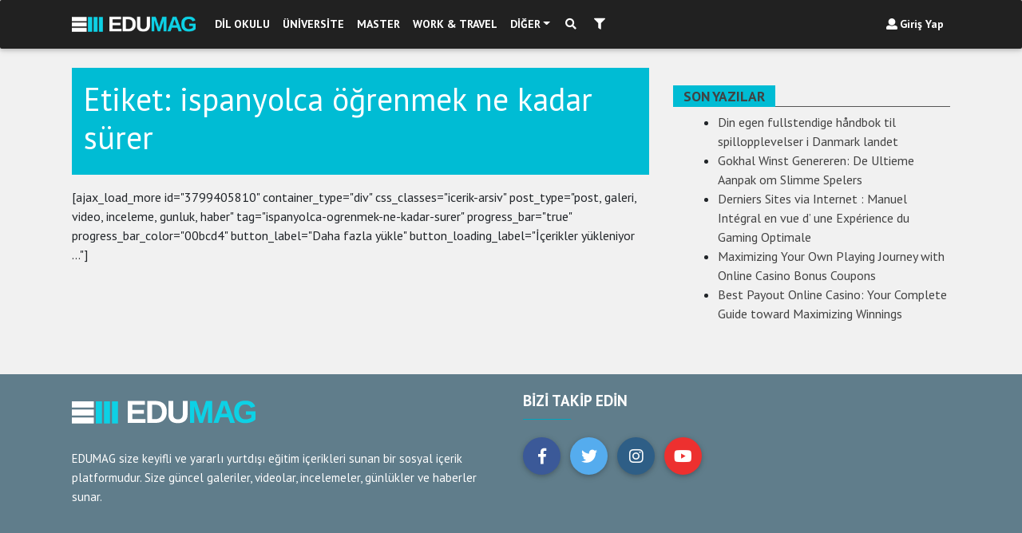

--- FILE ---
content_type: application/javascript
request_url: https://edumag.net/wp-content/themes/edumag/js/mdb.min.js
body_size: 107987
content:
function dropdownEffectData(t){var e=null,n=null,i=$(t),o=$(".dropdown-menu",t),a=i.parents("ul.nav");return a.height>0&&(e=a.data("dropdown-in")||null,n=a.data("dropdown-out")||null),{target:t,dropdown:i,dropdownMenu:o,effectIn:o.data("dropdown-in")||e,effectOut:o.data("dropdown-out")||n}}function dropdownEffectStart(t,e){e&&(t.dropdown.addClass("dropdown-animating"),t.dropdownMenu.addClass("animated"),t.dropdownMenu.addClass(e))}function dropdownEffectEnd(t,e){t.dropdown.one("webkitAnimationEnd mozAnimationEnd MSAnimationEnd oanimationend animationend",function(){t.dropdown.removeClass("dropdown-animating"),t.dropdownMenu.removeClass("animated"),t.dropdownMenu.removeClass(t.effectIn),t.dropdownMenu.removeClass(t.effectOut),"function"==typeof e&&e()})}function _classCallCheck(t,e){if(!(t instanceof e))throw new TypeError("Cannot call a class as a function")}jQuery.easing.jswing=jQuery.easing.swing,jQuery.extend(jQuery.easing,{def:"easeOutQuad",swing:function(t,e,n,i,o){return jQuery.easing[jQuery.easing.def](t,e,n,i,o)},easeInQuad:function(t,e,n,i,o){return i*(e/=o)*e+n},easeOutQuad:function(t,e,n,i,o){return-i*(e/=o)*(e-2)+n},easeInOutQuad:function(t,e,n,i,o){return(e/=o/2)<1?i/2*e*e+n:-i/2*(--e*(e-2)-1)+n},easeInCubic:function(t,e,n,i,o){return i*(e/=o)*e*e+n},easeOutCubic:function(t,e,n,i,o){return i*((e=e/o-1)*e*e+1)+n},easeInOutCubic:function(t,e,n,i,o){return(e/=o/2)<1?i/2*e*e*e+n:i/2*((e-=2)*e*e+2)+n},easeInQuart:function(t,e,n,i,o){return i*(e/=o)*e*e*e+n},easeOutQuart:function(t,e,n,i,o){return-i*((e=e/o-1)*e*e*e-1)+n},easeInOutQuart:function(t,e,n,i,o){return(e/=o/2)<1?i/2*e*e*e*e+n:-i/2*((e-=2)*e*e*e-2)+n},easeInQuint:function(t,e,n,i,o){return i*(e/=o)*e*e*e*e+n},easeOutQuint:function(t,e,n,i,o){return i*((e=e/o-1)*e*e*e*e+1)+n},easeInOutQuint:function(t,e,n,i,o){return(e/=o/2)<1?i/2*e*e*e*e*e+n:i/2*((e-=2)*e*e*e*e+2)+n},easeInSine:function(t,e,n,i,o){return-i*Math.cos(e/o*(Math.PI/2))+i+n},easeOutSine:function(t,e,n,i,o){return i*Math.sin(e/o*(Math.PI/2))+n},easeInOutSine:function(t,e,n,i,o){return-i/2*(Math.cos(Math.PI*e/o)-1)+n},easeInExpo:function(t,e,n,i,o){return 0==e?n:i*Math.pow(2,10*(e/o-1))+n},easeOutExpo:function(t,e,n,i,o){return e==o?n+i:i*(1-Math.pow(2,-10*e/o))+n},easeInOutExpo:function(t,e,n,i,o){return 0==e?n:e==o?n+i:(e/=o/2)<1?i/2*Math.pow(2,10*(e-1))+n:i/2*(2-Math.pow(2,-10*--e))+n},easeInCirc:function(t,e,n,i,o){return-i*(Math.sqrt(1-(e/=o)*e)-1)+n},easeOutCirc:function(t,e,n,i,o){return i*Math.sqrt(1-(e=e/o-1)*e)+n},easeInOutCirc:function(t,e,n,i,o){return(e/=o/2)<1?-i/2*(Math.sqrt(1-e*e)-1)+n:i/2*(Math.sqrt(1-(e-=2)*e)+1)+n},easeInElastic:function(t,e,n,i,o){var a=1.70158,r=0,s=i;if(0==e)return n;if(1==(e/=o))return n+i;if(r||(r=.3*o),s<Math.abs(i)){s=i;var a=r/4}else var a=r/(2*Math.PI)*Math.asin(i/s);return-(s*Math.pow(2,10*(e-=1))*Math.sin((e*o-a)*(2*Math.PI)/r))+n},easeOutElastic:function(t,e,n,i,o){var a=1.70158,r=0,s=i;if(0==e)return n;if(1==(e/=o))return n+i;if(r||(r=.3*o),s<Math.abs(i)){s=i;var a=r/4}else var a=r/(2*Math.PI)*Math.asin(i/s);return s*Math.pow(2,-10*e)*Math.sin((e*o-a)*(2*Math.PI)/r)+i+n},easeInOutElastic:function(t,e,n,i,o){var a=1.70158,r=0,s=i;if(0==e)return n;if(2==(e/=o/2))return n+i;if(r||(r=o*(.3*1.5)),s<Math.abs(i)){s=i;var a=r/4}else var a=r/(2*Math.PI)*Math.asin(i/s);return e<1?-.5*(s*Math.pow(2,10*(e-=1))*Math.sin((e*o-a)*(2*Math.PI)/r))+n:s*Math.pow(2,-10*(e-=1))*Math.sin((e*o-a)*(2*Math.PI)/r)*.5+i+n},easeInBack:function(t,e,n,i,o,a){return void 0==a&&(a=1.70158),i*(e/=o)*e*((a+1)*e-a)+n},easeOutBack:function(t,e,n,i,o,a){return void 0==a&&(a=1.70158),i*((e=e/o-1)*e*((a+1)*e+a)+1)+n},easeInOutBack:function(t,e,n,i,o,a){return void 0==a&&(a=1.70158),(e/=o/2)<1?i/2*(e*e*((1+(a*=1.525))*e-a))+n:i/2*((e-=2)*e*((1+(a*=1.525))*e+a)+2)+n},easeInBounce:function(t,e,n,i,o){return i-jQuery.easing.easeOutBounce(t,o-e,0,i,o)+n},easeOutBounce:function(t,e,n,i,o){return(e/=o)<1/2.75?i*(7.5625*e*e)+n:e<2/2.75?i*(7.5625*(e-=1.5/2.75)*e+.75)+n:e<2.5/2.75?i*(7.5625*(e-=2.25/2.75)*e+.9375)+n:i*(7.5625*(e-=2.625/2.75)*e+.984375)+n},easeInOutBounce:function(t,e,n,i,o){return e<o/2?.5*jQuery.easing.easeInBounce(t,2*e,0,i,o)+n:.5*jQuery.easing.easeOutBounce(t,2*e-o,0,i,o)+.5*i+n}}),jQuery.Velocity?console.log("Velocity is already loaded. You may be needlessly importing Velocity again; note that Materialize includes Velocity."):(function(t){function e(t){var e=t.length,i=n.type(t);return"function"!==i&&!n.isWindow(t)&&(!(1!==t.nodeType||!e)||("array"===i||0===e||"number"==typeof e&&e>0&&e-1 in t))}if(!t.jQuery){var n=function(t,e){return new n.fn.init(t,e)};n.isWindow=function(t){return null!=t&&t==t.window},n.type=function(t){return null==t?t+"":"object"==typeof t||"function"==typeof t?o[r.call(t)]||"object":typeof t},n.isArray=Array.isArray||function(t){return"array"===n.type(t)},n.isPlainObject=function(t){var e;if(!t||"object"!==n.type(t)||t.nodeType||n.isWindow(t))return!1;try{if(t.constructor&&!a.call(t,"constructor")&&!a.call(t.constructor.prototype,"isPrototypeOf"))return!1}catch(t){return!1}for(e in t);return void 0===e||a.call(t,e)},n.each=function(t,n,i){var o=0,a=t.length,r=e(t);if(i){if(r)for(;a>o&&n.apply(t[o],i)!==!1;o++);else for(o in t)if(n.apply(t[o],i)===!1)break}else if(r)for(;a>o&&n.call(t[o],o,t[o])!==!1;o++);else for(o in t)if(n.call(t[o],o,t[o])===!1)break;return t},n.data=function(t,e,o){if(void 0===o){var a=t[n.expando],r=a&&i[a];if(void 0===e)return r;if(r&&e in r)return r[e]}else if(void 0!==e){var a=t[n.expando]||(t[n.expando]=++n.uuid);return i[a]=i[a]||{},i[a][e]=o,o}},n.removeData=function(t,e){var o=t[n.expando],a=o&&i[o];a&&n.each(e,function(t,e){delete a[e]})},n.extend=function(){var t,e,i,o,a,r,s=arguments[0]||{},l=1,c=arguments.length,u=!1;for("boolean"==typeof s&&(u=s,s=arguments[l]||{},l++),"object"!=typeof s&&"function"!==n.type(s)&&(s={}),l===c&&(s=this,l--);c>l;l++)if(null!=(a=arguments[l]))for(o in a)t=s[o],i=a[o],s!==i&&(u&&i&&(n.isPlainObject(i)||(e=n.isArray(i)))?(e?(e=!1,r=t&&n.isArray(t)?t:[]):r=t&&n.isPlainObject(t)?t:{},s[o]=n.extend(u,r,i)):void 0!==i&&(s[o]=i));return s},n.queue=function(t,i,o){if(t){i=(i||"fx")+"queue";var a=n.data(t,i);return o?(!a||n.isArray(o)?a=n.data(t,i,function(t,n){var i=n||[];return null!=t&&(e(Object(t))?function(t,e){for(var n=+e.length,i=0,o=t.length;n>i;)t[o++]=e[i++];if(n!==n)for(;void 0!==e[i];)t[o++]=e[i++];t.length=o,t}(i,"string"==typeof t?[t]:t):[].push.call(i,t)),i}(o)):a.push(o),a):a||[]}},n.dequeue=function(t,e){n.each(t.nodeType?[t]:t,function(t,i){e=e||"fx";var o=n.queue(i,e),a=o.shift();"inprogress"===a&&(a=o.shift()),a&&("fx"===e&&o.unshift("inprogress"),a.call(i,function(){n.dequeue(i,e)}))})},n.fn=n.prototype={init:function(t){if(t.nodeType)return this[0]=t,this;throw new Error("Not a DOM node.")},offset:function(){var e=this[0].getBoundingClientRect?this[0].getBoundingClientRect():{top:0,left:0};return{top:e.top+(t.pageYOffset||document.scrollTop||0)-(document.clientTop||0),left:e.left+(t.pageXOffset||document.scrollLeft||0)-(document.clientLeft||0)}},position:function(){function t(){for(var t=this.offsetParent||document;t&&"html"===!t.nodeType.toLowerCase&&"static"===t.style.position;)t=t.offsetParent;return t||document}var e=this[0],t=t.apply(e),i=this.offset(),o=/^(?:body|html)$/i.test(t.nodeName)?{top:0,left:0}:n(t).offset();return i.top-=parseFloat(e.style.marginTop)||0,i.left-=parseFloat(e.style.marginLeft)||0,t.style&&(o.top+=parseFloat(t.style.borderTopWidth)||0,o.left+=parseFloat(t.style.borderLeftWidth)||0),{top:i.top-o.top,left:i.left-o.left}}};var i={};n.expando="velocity"+(new Date).getTime(),n.uuid=0;for(var o={},a=o.hasOwnProperty,r=o.toString,s="Boolean Number String Function Array Date RegExp Object Error".split(" "),l=0;l<s.length;l++)o["[object "+s[l]+"]"]=s[l].toLowerCase();n.fn.init.prototype=n.fn,t.Velocity={Utilities:n}}}(window),function(t){"object"==typeof module&&"object"==typeof module.exports?module.exports=t():"function"==typeof define&&define.amd?define(t):t()}(function(){return function(t,e,n,i){function o(t){for(var e=-1,n=t?t.length:0,i=[];++e<n;){var o=t[e];o&&i.push(o)}return i}function a(t){return m.isWrapped(t)?t=[].slice.call(t):m.isNode(t)&&(t=[t]),t}function r(t){var e=h.data(t,"velocity");return null===e?i:e}function s(t){return function(e){return Math.round(e*t)*(1/t)}}function l(t,n,i,o){function a(t,e){return 1-3*e+3*t}function r(t,e){return 3*e-6*t}function s(t){return 3*t}function l(t,e,n){return((a(e,n)*t+r(e,n))*t+s(e))*t}function c(t,e,n){return 3*a(e,n)*t*t+2*r(e,n)*t+s(e)}function u(e,n){for(var o=0;m>o;++o){var a=c(n,t,i);if(0===a)return n;n-=(l(n,t,i)-e)/a}return n}function d(){for(var e=0;b>e;++e)C[e]=l(e*x,t,i)}function h(e,n,o){var a,r,s=0;do{r=n+(o-n)/2,a=l(r,t,i)-e,a>0?o=r:n=r}while(Math.abs(a)>v&&++s<y);return r}function p(e){for(var n=0,o=1,a=b-1;o!=a&&C[o]<=e;++o)n+=x;--o;var r=(e-C[o])/(C[o+1]-C[o]),s=n+r*x,l=c(s,t,i);return l>=g?u(e,s):0==l?s:h(e,n,n+x)}function f(){S=!0,(t!=n||i!=o)&&d()}var m=4,g=.001,v=1e-7,y=10,b=11,x=1/(b-1),w="Float32Array"in e;if(4!==arguments.length)return!1;for(var k=0;4>k;++k)if("number"!=typeof arguments[k]||isNaN(arguments[k])||!isFinite(arguments[k]))return!1;t=Math.min(t,1),i=Math.min(i,1),t=Math.max(t,0),i=Math.max(i,0);var C=w?new Float32Array(b):new Array(b),S=!1,T=function(e){return S||f(),t===n&&i===o?e:0===e?0:1===e?1:l(p(e),n,o)};T.getControlPoints=function(){return[{x:t,y:n},{x:i,y:o}]};var M="generateBezier("+[t,n,i,o]+")";return T.toString=function(){return M},T}function c(t,e){var n=t;return m.isString(t)?b.Easings[t]||(n=!1):n=m.isArray(t)&&1===t.length?s.apply(null,t):m.isArray(t)&&2===t.length?x.apply(null,t.concat([e])):!(!m.isArray(t)||4!==t.length)&&l.apply(null,t),n===!1&&(n=b.Easings[b.defaults.easing]?b.defaults.easing:y),n}function u(t){if(t){var e=(new Date).getTime(),n=b.State.calls.length;n>1e4&&(b.State.calls=o(b.State.calls));for(var a=0;n>a;a++)if(b.State.calls[a]){var s=b.State.calls[a],l=s[0],c=s[2],p=s[3],f=!!p,g=null;p||(p=b.State.calls[a][3]=e-16);for(var v=Math.min((e-p)/c.duration,1),y=0,x=l.length;x>y;y++){var k=l[y],S=k.element;if(r(S)){var T=!1;if(c.display!==i&&null!==c.display&&"none"!==c.display){if("flex"===c.display){var M=["-webkit-box","-moz-box","-ms-flexbox","-webkit-flex"];h.each(M,function(t,e){w.setPropertyValue(S,"display",e)})}w.setPropertyValue(S,"display",c.display)}c.visibility!==i&&"hidden"!==c.visibility&&w.setPropertyValue(S,"visibility",c.visibility);for(var I in k)if("element"!==I){var A,P=k[I],D=m.isString(P.easing)?b.Easings[P.easing]:P.easing;if(1===v)A=P.endValue;else{var _=P.endValue-P.startValue;if(A=P.startValue+_*D(v,c,_),!f&&A===P.currentValue)continue}if(P.currentValue=A,"tween"===I)g=A;else{if(w.Hooks.registered[I]){var E=w.Hooks.getRoot(I),O=r(S).rootPropertyValueCache[E];O&&(P.rootPropertyValue=O)}var L=w.setPropertyValue(S,I,P.currentValue+(0===parseFloat(A)?"":P.unitType),P.rootPropertyValue,P.scrollData);w.Hooks.registered[I]&&(r(S).rootPropertyValueCache[E]=w.Normalizations.registered[E]?w.Normalizations.registered[E]("extract",null,L[1]):L[1]),"transform"===L[0]&&(T=!0)}}c.mobileHA&&r(S).transformCache.translate3d===i&&(r(S).transformCache.translate3d="(0px, 0px, 0px)",T=!0),T&&w.flushTransformCache(S)}}c.display!==i&&"none"!==c.display&&(b.State.calls[a][2].display=!1),c.visibility!==i&&"hidden"!==c.visibility&&(b.State.calls[a][2].visibility=!1),c.progress&&c.progress.call(s[1],s[1],v,Math.max(0,p+c.duration-e),p,g),1===v&&d(a)}}b.State.isTicking&&C(u)}function d(t,e){if(!b.State.calls[t])return!1;for(var n=b.State.calls[t][0],o=b.State.calls[t][1],a=b.State.calls[t][2],s=b.State.calls[t][4],l=!1,c=0,u=n.length;u>c;c++){var d=n[c].element;if(e||a.loop||("none"===a.display&&w.setPropertyValue(d,"display",a.display),"hidden"===a.visibility&&w.setPropertyValue(d,"visibility",a.visibility)),a.loop!==!0&&(h.queue(d)[1]===i||!/\.velocityQueueEntryFlag/i.test(h.queue(d)[1]))&&r(d)){r(d).isAnimating=!1,r(d).rootPropertyValueCache={};var p=!1;h.each(w.Lists.transforms3D,function(t,e){var n=/^scale/.test(e)?1:0,o=r(d).transformCache[e];r(d).transformCache[e]!==i&&new RegExp("^\\("+n+"[^.]").test(o)&&(p=!0,delete r(d).transformCache[e])}),a.mobileHA&&(p=!0,delete r(d).transformCache.translate3d),p&&w.flushTransformCache(d),w.Values.removeClass(d,"velocity-animating")}if(!e&&a.complete&&!a.loop&&c===u-1)try{a.complete.call(o,o)}catch(t){setTimeout(function(){throw t},1)}s&&a.loop!==!0&&s(o),r(d)&&a.loop===!0&&!e&&(h.each(r(d).tweensContainer,function(t,e){/^rotate/.test(t)&&360===parseFloat(e.endValue)&&(e.endValue=0,e.startValue=360),/^backgroundPosition/.test(t)&&100===parseFloat(e.endValue)&&"%"===e.unitType&&(e.endValue=0,e.startValue=100)}),b(d,"reverse",{loop:!0,delay:a.delay})),a.queue!==!1&&h.dequeue(d,a.queue)}b.State.calls[t]=!1;for(var f=0,m=b.State.calls.length;m>f;f++)if(b.State.calls[f]!==!1){l=!0;break}l===!1&&(b.State.isTicking=!1,delete b.State.calls,b.State.calls=[])}var h,p=function(){if(n.documentMode)return n.documentMode;for(var t=7;t>4;t--){var e=n.createElement("div");if(e.innerHTML="<!--[if IE "+t+"]><span></span><![endif]-->",e.getElementsByTagName("span").length)return e=null,t}return i}(),f=function(){var t=0;return e.webkitRequestAnimationFrame||e.mozRequestAnimationFrame||function(e){var n,i=(new Date).getTime();return n=Math.max(0,16-(i-t)),t=i+n,setTimeout(function(){e(i+n)},n)}}(),m={isString:function(t){return"string"==typeof t},isArray:Array.isArray||function(t){return"[object Array]"===Object.prototype.toString.call(t)},isFunction:function(t){return"[object Function]"===Object.prototype.toString.call(t)},isNode:function(t){return t&&t.nodeType},isNodeList:function(t){return"object"==typeof t&&/^\[object (HTMLCollection|NodeList|Object)\]$/.test(Object.prototype.toString.call(t))&&t.length!==i&&(0===t.length||"object"==typeof t[0]&&t[0].nodeType>0)},isWrapped:function(t){return t&&(t.jquery||e.Zepto&&e.Zepto.zepto.isZ(t))},isSVG:function(t){return e.SVGElement&&t instanceof e.SVGElement},isEmptyObject:function(t){for(var e in t)return!1;return!0}},g=!1;if(t.fn&&t.fn.jquery?(h=t,g=!0):h=e.Velocity.Utilities,8>=p&&!g)throw new Error("Velocity: IE8 and below require jQuery to be loaded before Velocity.");if(7>=p)return void(jQuery.fn.velocity=jQuery.fn.animate);var v=400,y="swing",b={State:{isMobile:/Android|webOS|iPhone|iPad|iPod|BlackBerry|IEMobile|Opera Mini/i.test(navigator.userAgent),isAndroid:/Android/i.test(navigator.userAgent),isGingerbread:/Android 2\.3\.[3-7]/i.test(navigator.userAgent),isChrome:e.chrome,isFirefox:/Firefox/i.test(navigator.userAgent),prefixElement:n.createElement("div"),prefixMatches:{},scrollAnchor:null,scrollPropertyLeft:null,scrollPropertyTop:null,isTicking:!1,calls:[]},CSS:{},Utilities:h,Redirects:{},Easings:{},Promise:e.Promise,defaults:{queue:"",duration:v,easing:y,begin:i,complete:i,progress:i,display:i,visibility:i,loop:!1,delay:!1,mobileHA:!0,_cacheValues:!0},init:function(t){h.data(t,"velocity",{isSVG:m.isSVG(t),isAnimating:!1,computedStyle:null,tweensContainer:null,rootPropertyValueCache:{},transformCache:{}})},hook:null,mock:!1,version:{major:1,minor:2,patch:2},debug:!1};e.pageYOffset!==i?(b.State.scrollAnchor=e,b.State.scrollPropertyLeft="pageXOffset",b.State.scrollPropertyTop="pageYOffset"):(b.State.scrollAnchor=n.documentElement||n.body.parentNode||n.body,b.State.scrollPropertyLeft="scrollLeft",b.State.scrollPropertyTop="scrollTop");var x=function(){function t(t){return-t.tension*t.x-t.friction*t.v}function e(e,n,i){var o={x:e.x+i.dx*n,v:e.v+i.dv*n,tension:e.tension,friction:e.friction};return{dx:o.v,dv:t(o)}}function n(n,i){var o={dx:n.v,dv:t(n)},a=e(n,.5*i,o),r=e(n,.5*i,a),s=e(n,i,r),l=1/6*(o.dx+2*(a.dx+r.dx)+s.dx),c=1/6*(o.dv+2*(a.dv+r.dv)+s.dv);return n.x=n.x+l*i,n.v=n.v+c*i,n}return function t(e,i,o){var a,r,s,l={x:-1,v:0,tension:null,friction:null},c=[0],u=0;for(e=parseFloat(e)||500,i=parseFloat(i)||20,o=o||null,l.tension=e,l.friction=i,a=null!==o,a?(u=t(e,i),r=u/o*.016):r=.016;s=n(s||l,r),c.push(1+s.x),u+=16,Math.abs(s.x)>1e-4&&Math.abs(s.v)>1e-4;);return a?function(t){return c[t*(c.length-1)|0]}:u}}();b.Easings={linear:function(t){return t},swing:function(t){return.5-Math.cos(t*Math.PI)/2},spring:function(t){return 1-Math.cos(4.5*t*Math.PI)*Math.exp(6*-t)}},h.each([["ease",[.25,.1,.25,1]],["ease-in",[.42,0,1,1]],["ease-out",[0,0,.58,1]],["ease-in-out",[.42,0,.58,1]],["easeInSine",[.47,0,.745,.715]],["easeOutSine",[.39,.575,.565,1]],["easeInOutSine",[.445,.05,.55,.95]],["easeInQuad",[.55,.085,.68,.53]],["easeOutQuad",[.25,.46,.45,.94]],["easeInOutQuad",[.455,.03,.515,.955]],["easeInCubic",[.55,.055,.675,.19]],["easeOutCubic",[.215,.61,.355,1]],["easeInOutCubic",[.645,.045,.355,1]],["easeInQuart",[.895,.03,.685,.22]],["easeOutQuart",[.165,.84,.44,1]],["easeInOutQuart",[.77,0,.175,1]],["easeInQuint",[.755,.05,.855,.06]],["easeOutQuint",[.23,1,.32,1]],["easeInOutQuint",[.86,0,.07,1]],["easeInExpo",[.95,.05,.795,.035]],["easeOutExpo",[.19,1,.22,1]],["easeInOutExpo",[1,0,0,1]],["easeInCirc",[.6,.04,.98,.335]],["easeOutCirc",[.075,.82,.165,1]],["easeInOutCirc",[.785,.135,.15,.86]]],function(t,e){b.Easings[e[0]]=l.apply(null,e[1])});var w=b.CSS={RegEx:{isHex:/^#([A-f\d]{3}){1,2}$/i,valueUnwrap:/^[A-z]+\((.*)\)$/i,wrappedValueAlreadyExtracted:/[0-9.]+ [0-9.]+ [0-9.]+( [0-9.]+)?/,valueSplit:/([A-z]+\(.+\))|(([A-z0-9#-.]+?)(?=\s|$))/gi},Lists:{colors:["fill","stroke","stopColor","color","backgroundColor","borderColor","borderTopColor","borderRightColor","borderBottomColor","borderLeftColor","outlineColor"],transformsBase:["translateX","translateY","scale","scaleX","scaleY","skewX","skewY","rotateZ"],transforms3D:["transformPerspective","translateZ","scaleZ","rotateX","rotateY"]},Hooks:{templates:{textShadow:["Color X Y Blur","black 0px 0px 0px"],boxShadow:["Color X Y Blur Spread","black 0px 0px 0px 0px"],clip:["Top Right Bottom Left","0px 0px 0px 0px"],backgroundPosition:["X Y","0% 0%"],transformOrigin:["X Y Z","50% 50% 0px"],perspectiveOrigin:["X Y","50% 50%"]},registered:{},register:function(){for(var t=0;t<w.Lists.colors.length;t++){var e="color"===w.Lists.colors[t]?"0 0 0 1":"255 255 255 1";w.Hooks.templates[w.Lists.colors[t]]=["Red Green Blue Alpha",e]}var n,i,o;if(p)for(n in w.Hooks.templates){i=w.Hooks.templates[n],o=i[0].split(" ");var a=i[1].match(w.RegEx.valueSplit);"Color"===o[0]&&(o.push(o.shift()),a.push(a.shift()),w.Hooks.templates[n]=[o.join(" "),a.join(" ")])}for(n in w.Hooks.templates){i=w.Hooks.templates[n],o=i[0].split(" ");for(var t in o){var r=n+o[t],s=t;w.Hooks.registered[r]=[n,s]}}},getRoot:function(t){var e=w.Hooks.registered[t];return e?e[0]:t},cleanRootPropertyValue:function(t,e){return w.RegEx.valueUnwrap.test(e)&&(e=e.match(w.RegEx.valueUnwrap)[1]),w.Values.isCSSNullValue(e)&&(e=w.Hooks.templates[t][1]),e},extractValue:function(t,e){var n=w.Hooks.registered[t];if(n){var i=n[0],o=n[1];return e=w.Hooks.cleanRootPropertyValue(i,e),e.toString().match(w.RegEx.valueSplit)[o]}return e},injectValue:function(t,e,n){var i=w.Hooks.registered[t];if(i){var o,a=i[0],r=i[1];return n=w.Hooks.cleanRootPropertyValue(a,n),o=n.toString().match(w.RegEx.valueSplit),o[r]=e,o.join(" ")}return n}},Normalizations:{registered:{clip:function(t,e,n){switch(t){case"name":return"clip";case"extract":var i;return w.RegEx.wrappedValueAlreadyExtracted.test(n)?i=n:(i=n.toString().match(w.RegEx.valueUnwrap),i=i?i[1].replace(/,(\s+)?/g," "):n),i;case"inject":return"rect("+n+")"}},blur:function(t,e,n){switch(t){case"name":return b.State.isFirefox?"filter":"-webkit-filter";case"extract":var i=parseFloat(n);if(!i&&0!==i){var o=n.toString().match(/blur\(([0-9]+[A-z]+)\)/i);i=o?o[1]:0}return i;case"inject":return parseFloat(n)?"blur("+n+")":"none"}},opacity:function(t,e,n){if(8>=p)switch(t){case"name":return"filter";case"extract":var i=n.toString().match(/alpha\(opacity=(.*)\)/i);return n=i?i[1]/100:1;case"inject":return e.style.zoom=1,parseFloat(n)>=1?"":"alpha(opacity="+parseInt(100*parseFloat(n),10)+")"}else switch(t){case"name":return"opacity";case"extract":return n;case"inject":return n}}},register:function(){9>=p||b.State.isGingerbread||(w.Lists.transformsBase=w.Lists.transformsBase.concat(w.Lists.transforms3D));for(var t=0;t<w.Lists.transformsBase.length;t++)!function(){var e=w.Lists.transformsBase[t];w.Normalizations.registered[e]=function(t,n,o){switch(t){case"name":return"transform";case"extract":return r(n)===i||r(n).transformCache[e]===i?/^scale/i.test(e)?1:0:r(n).transformCache[e].replace(/[()]/g,"");case"inject":var a=!1;switch(e.substr(0,e.length-1)){case"translate":a=!/(%|px|em|rem|vw|vh|\d)$/i.test(o);break;case"scal":case"scale":b.State.isAndroid&&r(n).transformCache[e]===i&&1>o&&(o=1),a=!/(\d)$/i.test(o);break;case"skew":a=!/(deg|\d)$/i.test(o);break;case"rotate":a=!/(deg|\d)$/i.test(o)}return a||(r(n).transformCache[e]="("+o+")"),r(n).transformCache[e]}}}();for(var t=0;t<w.Lists.colors.length;t++)!function(){var e=w.Lists.colors[t];w.Normalizations.registered[e]=function(t,n,o){switch(t){case"name":return e;case"extract":var a;if(w.RegEx.wrappedValueAlreadyExtracted.test(o))a=o;else{var r,s={black:"rgb(0, 0, 0)",blue:"rgb(0, 0, 255)",gray:"rgb(128, 128, 128)",green:"rgb(0, 128, 0)",red:"rgb(255, 0, 0)",white:"rgb(255, 255, 255)"};/^[A-z]+$/i.test(o)?r=s[o]!==i?s[o]:s.black:w.RegEx.isHex.test(o)?r="rgb("+w.Values.hexToRgb(o).join(" ")+")":/^rgba?\(/i.test(o)||(r=s.black),a=(r||o).toString().match(w.RegEx.valueUnwrap)[1].replace(/,(\s+)?/g," ")}return 8>=p||3!==a.split(" ").length||(a+=" 1"),a;case"inject":return 8>=p?4===o.split(" ").length&&(o=o.split(/\s+/).slice(0,3).join(" ")):3===o.split(" ").length&&(o+=" 1"),(8>=p?"rgb":"rgba")+"("+o.replace(/\s+/g,",").replace(/\.(\d)+(?=,)/g,"")+")"}}}()}},Names:{camelCase:function(t){return t.replace(/-(\w)/g,function(t,e){return e.toUpperCase()})},SVGAttribute:function(t){var e="width|height|x|y|cx|cy|r|rx|ry|x1|x2|y1|y2";return(p||b.State.isAndroid&&!b.State.isChrome)&&(e+="|transform"),new RegExp("^("+e+")$","i").test(t)},prefixCheck:function(t){if(b.State.prefixMatches[t])return[b.State.prefixMatches[t],!0];for(var e=["","Webkit","Moz","ms","O"],n=0,i=e.length;i>n;n++){var o;if(o=0===n?t:e[n]+t.replace(/^\w/,function(t){return t.toUpperCase()}),m.isString(b.State.prefixElement.style[o]))return b.State.prefixMatches[t]=o,[o,!0]}return[t,!1]}},Values:{hexToRgb:function(t){var e,n=/^#?([a-f\d]{2})([a-f\d]{2})([a-f\d]{2})$/i;return t=t.replace(/^#?([a-f\d])([a-f\d])([a-f\d])$/i,function(t,e,n,i){return e+e+n+n+i+i}),e=n.exec(t),e?[parseInt(e[1],16),parseInt(e[2],16),parseInt(e[3],16)]:[0,0,0]},isCSSNullValue:function(t){return 0==t||/^(none|auto|transparent|(rgba\(0, ?0, ?0, ?0\)))$/i.test(t)},getUnitType:function(t){return/^(rotate|skew)/i.test(t)?"deg":/(^(scale|scaleX|scaleY|scaleZ|alpha|flexGrow|flexHeight|zIndex|fontWeight)$)|((opacity|red|green|blue|alpha)$)/i.test(t)?"":"px"},getDisplayType:function(t){var e=t&&t.tagName.toString().toLowerCase();return/^(b|big|i|small|tt|abbr|acronym|cite|code|dfn|em|kbd|strong|samp|var|a|bdo|br|img|map|object|q|script|span|sub|sup|button|input|label|select|textarea)$/i.test(e)?"inline":/^(li)$/i.test(e)?"list-item":/^(tr)$/i.test(e)?"table-row":/^(table)$/i.test(e)?"table":/^(tbody)$/i.test(e)?"table-row-group":"block"},addClass:function(t,e){t.classList?t.classList.add(e):t.className+=(t.className.length?" ":"")+e},removeClass:function(t,e){t.classList?t.classList.remove(e):t.className=t.className.toString().replace(new RegExp("(^|\\s)"+e.split(" ").join("|")+"(\\s|$)","gi")," ")}},getPropertyValue:function(t,n,o,a){function s(t,n){function o(){c&&w.setPropertyValue(t,"display","none")}var l=0;if(8>=p)l=h.css(t,n);else{var c=!1;if(/^(width|height)$/.test(n)&&0===w.getPropertyValue(t,"display")&&(c=!0,w.setPropertyValue(t,"display",w.Values.getDisplayType(t))),!a){if("height"===n&&"border-box"!==w.getPropertyValue(t,"boxSizing").toString().toLowerCase()){var u=t.offsetHeight-(parseFloat(w.getPropertyValue(t,"borderTopWidth"))||0)-(parseFloat(w.getPropertyValue(t,"borderBottomWidth"))||0)-(parseFloat(w.getPropertyValue(t,"paddingTop"))||0)-(parseFloat(w.getPropertyValue(t,"paddingBottom"))||0);return o(),u}if("width"===n&&"border-box"!==w.getPropertyValue(t,"boxSizing").toString().toLowerCase()){var d=t.offsetWidth-(parseFloat(w.getPropertyValue(t,"borderLeftWidth"))||0)-(parseFloat(w.getPropertyValue(t,"borderRightWidth"))||0)-(parseFloat(w.getPropertyValue(t,"paddingLeft"))||0)-(parseFloat(w.getPropertyValue(t,"paddingRight"))||0);return o(),d}}var f;f=r(t)===i?e.getComputedStyle(t,null):r(t).computedStyle?r(t).computedStyle:r(t).computedStyle=e.getComputedStyle(t,null),"borderColor"===n&&(n="borderTopColor"),l=9===p&&"filter"===n?f.getPropertyValue(n):f[n],(""===l||null===l)&&(l=t.style[n]),o()}if("auto"===l&&/^(top|right|bottom|left)$/i.test(n)){var m=s(t,"position");("fixed"===m||"absolute"===m&&/top|left/i.test(n))&&(l=h(t).position()[n]+"px")}return l}var l;if(w.Hooks.registered[n]){var c=n,u=w.Hooks.getRoot(c);o===i&&(o=w.getPropertyValue(t,w.Names.prefixCheck(u)[0])),w.Normalizations.registered[u]&&(o=w.Normalizations.registered[u]("extract",t,o)),l=w.Hooks.extractValue(c,o)}else if(w.Normalizations.registered[n]){var d,f;d=w.Normalizations.registered[n]("name",t),"transform"!==d&&(f=s(t,w.Names.prefixCheck(d)[0]),w.Values.isCSSNullValue(f)&&w.Hooks.templates[n]&&(f=w.Hooks.templates[n][1])),l=w.Normalizations.registered[n]("extract",t,f)}if(!/^[\d-]/.test(l))if(r(t)&&r(t).isSVG&&w.Names.SVGAttribute(n))if(/^(height|width)$/i.test(n))try{l=t.getBBox()[n]}catch(t){l=0}else l=t.getAttribute(n);else l=s(t,w.Names.prefixCheck(n)[0]);return w.Values.isCSSNullValue(l)&&(l=0),b.debug>=2&&console.log("Get "+n+": "+l),l},setPropertyValue:function(t,n,i,o,a){var s=n;if("scroll"===n)a.container?a.container["scroll"+a.direction]=i:"Left"===a.direction?e.scrollTo(i,a.alternateValue):e.scrollTo(a.alternateValue,i);else if(w.Normalizations.registered[n]&&"transform"===w.Normalizations.registered[n]("name",t))w.Normalizations.registered[n]("inject",t,i),s="transform",i=r(t).transformCache[n];else{if(w.Hooks.registered[n]){var l=n,c=w.Hooks.getRoot(n);o=o||w.getPropertyValue(t,c),i=w.Hooks.injectValue(l,i,o),n=c}if(w.Normalizations.registered[n]&&(i=w.Normalizations.registered[n]("inject",t,i),n=w.Normalizations.registered[n]("name",t)),s=w.Names.prefixCheck(n)[0],8>=p)try{t.style[s]=i}catch(t){b.debug&&console.log("Browser does not support ["+i+"] for ["+s+"]")}else r(t)&&r(t).isSVG&&w.Names.SVGAttribute(n)?t.setAttribute(n,i):t.style[s]=i;b.debug>=2&&console.log("Set "+n+" ("+s+"): "+i)}return[s,i]},flushTransformCache:function(t){function e(e){return parseFloat(w.getPropertyValue(t,e))}var n="";if((p||b.State.isAndroid&&!b.State.isChrome)&&r(t).isSVG){var i={translate:[e("translateX"),e("translateY")],skewX:[e("skewX")],skewY:[e("skewY")],scale:1!==e("scale")?[e("scale"),e("scale")]:[e("scaleX"),e("scaleY")],rotate:[e("rotateZ"),0,0]};h.each(r(t).transformCache,function(t){/^translate/i.test(t)?t="translate":/^scale/i.test(t)?t="scale":/^rotate/i.test(t)&&(t="rotate"),i[t]&&(n+=t+"("+i[t].join(" ")+") ",delete i[t])})}else{var o,a;h.each(r(t).transformCache,function(e){return o=r(t).transformCache[e],"transformPerspective"===e?(a=o,!0):(9===p&&"rotateZ"===e&&(e="rotate"),void(n+=e+o+" "))}),a&&(n="perspective"+a+" "+n)}w.setPropertyValue(t,"transform",n)}};w.Hooks.register(),w.Normalizations.register(),b.hook=function(t,e,n){var o=i;return t=a(t),h.each(t,function(t,a){if(r(a)===i&&b.init(a),n===i)o===i&&(o=b.CSS.getPropertyValue(a,e));else{var s=b.CSS.setPropertyValue(a,e,n);"transform"===s[0]&&b.CSS.flushTransformCache(a),o=s}}),o};var k=function(){function t(){return s?I.promise||null:l}function o(){function t(t){function d(t,e){var n=i,o=i,r=i;return m.isArray(t)?(n=t[0],!m.isArray(t[1])&&/^[\d-]/.test(t[1])||m.isFunction(t[1])||w.RegEx.isHex.test(t[1])?r=t[1]:(m.isString(t[1])&&!w.RegEx.isHex.test(t[1])||m.isArray(t[1]))&&(o=e?t[1]:c(t[1],s.duration),t[2]!==i&&(r=t[2]))):n=t,e||(o=o||s.easing),m.isFunction(n)&&(n=n.call(a,S,C)),m.isFunction(r)&&(r=r.call(a,S,C)),[n||0,o,r]}function p(t,e){var n,i;return i=(e||"0").toString().toLowerCase().replace(/[%A-z]+$/,function(t){return n=t,""}),n||(n=w.Values.getUnitType(t)),[i,n]}if(s.begin&&0===S)try{s.begin.call(f,f)}catch(t){setTimeout(function(){throw t},1)}if("scroll"===A){var v,x,k,T=/^x$/i.test(s.axis)?"Left":"Top",M=parseFloat(s.offset)||0;s.container?m.isWrapped(s.container)||m.isNode(s.container)?(s.container=s.container[0]||s.container,v=s.container["scroll"+T],k=v+h(a).position()[T.toLowerCase()]+M):s.container=null:(v=b.State.scrollAnchor[b.State["scrollProperty"+T]],x=b.State.scrollAnchor[b.State["scrollProperty"+("Left"===T?"Top":"Left")]],k=h(a).offset()[T.toLowerCase()]+M),l={scroll:{rootPropertyValue:!1,startValue:v,currentValue:v,endValue:k,unitType:"",easing:s.easing,scrollData:{container:s.container,direction:T,alternateValue:x}},element:a},b.debug&&console.log("tweensContainer (scroll): ",l.scroll,a)}else if("reverse"===A){if(!r(a).tweensContainer)return void h.dequeue(a,s.queue);"none"===r(a).opts.display&&(r(a).opts.display="auto"),"hidden"===r(a).opts.visibility&&(r(a).opts.visibility="visible"),r(a).opts.loop=!1,r(a).opts.begin=null,r(a).opts.complete=null,y.easing||delete s.easing,y.duration||delete s.duration,s=h.extend({},r(a).opts,s);var P=h.extend(!0,{},r(a).tweensContainer);for(var D in P)if("element"!==D){var _=P[D].startValue;P[D].startValue=P[D].currentValue=P[D].endValue,P[D].endValue=_,m.isEmptyObject(y)||(P[D].easing=s.easing),b.debug&&console.log("reverse tweensContainer ("+D+"): "+JSON.stringify(P[D]),a)}l=P}else if("start"===A){var P;r(a).tweensContainer&&r(a).isAnimating===!0&&(P=r(a).tweensContainer),h.each(g,function(t,e){if(RegExp("^"+w.Lists.colors.join("$|^")+"$").test(t)){var n=d(e,!0),o=n[0],a=n[1],r=n[2];if(w.RegEx.isHex.test(o)){for(var s=["Red","Green","Blue"],l=w.Values.hexToRgb(o),c=r?w.Values.hexToRgb(r):i,u=0;u<s.length;u++){var h=[l[u]];a&&h.push(a),c!==i&&h.push(c[u]),g[t+s[u]]=h}delete g[t]}}});for(var E in g){var O=d(g[E]),R=O[0],W=O[1],V=O[2];E=w.Names.camelCase(E);var z=w.Hooks.getRoot(E),N=!1;if(r(a).isSVG||"tween"===z||w.Names.prefixCheck(z)[1]!==!1||w.Normalizations.registered[z]!==i){(s.display!==i&&null!==s.display&&"none"!==s.display||s.visibility!==i&&"hidden"!==s.visibility)&&/opacity|filter/.test(E)&&!V&&0!==R&&(V=0),s._cacheValues&&P&&P[E]?(V===i&&(V=P[E].endValue+P[E].unitType),N=r(a).rootPropertyValueCache[z]):w.Hooks.registered[E]?V===i?(N=w.getPropertyValue(a,z),V=w.getPropertyValue(a,E,N)):N=w.Hooks.templates[z][1]:V===i&&(V=w.getPropertyValue(a,E));var H,B,Y,j=!1;if(H=p(E,V),V=H[0],Y=H[1],H=p(E,R),R=H[0].replace(/^([+-\/*])=/,function(t,e){return j=e,""}),B=H[1],V=parseFloat(V)||0,R=parseFloat(R)||0,"%"===B&&(/^(fontSize|lineHeight)$/.test(E)?(R/=100,B="em"):/^scale/.test(E)?(R/=100,B=""):/(Red|Green|Blue)$/i.test(E)&&(R=R/100*255,B="")),/[\/*]/.test(j))B=Y;else if(Y!==B&&0!==V)if(0===R)B=Y;else{o=o||function(){var t={myParent:a.parentNode||n.body,position:w.getPropertyValue(a,"position"),fontSize:w.getPropertyValue(a,"fontSize")},i=t.position===L.lastPosition&&t.myParent===L.lastParent,o=t.fontSize===L.lastFontSize;L.lastParent=t.myParent,L.lastPosition=t.position,L.lastFontSize=t.fontSize;var s=100,l={};if(o&&i)l.emToPx=L.lastEmToPx,l.percentToPxWidth=L.lastPercentToPxWidth,l.percentToPxHeight=L.lastPercentToPxHeight;else{var c=r(a).isSVG?n.createElementNS("http://www.w3.org/2000/svg","rect"):n.createElement("div");b.init(c),t.myParent.appendChild(c),h.each(["overflow","overflowX","overflowY"],function(t,e){b.CSS.setPropertyValue(c,e,"hidden")}),b.CSS.setPropertyValue(c,"position",t.position),b.CSS.setPropertyValue(c,"fontSize",t.fontSize),b.CSS.setPropertyValue(c,"boxSizing","content-box"),h.each(["minWidth","maxWidth","width","minHeight","maxHeight","height"],function(t,e){b.CSS.setPropertyValue(c,e,s+"%")}),b.CSS.setPropertyValue(c,"paddingLeft",s+"em"),
l.percentToPxWidth=L.lastPercentToPxWidth=(parseFloat(w.getPropertyValue(c,"width",null,!0))||1)/s,l.percentToPxHeight=L.lastPercentToPxHeight=(parseFloat(w.getPropertyValue(c,"height",null,!0))||1)/s,l.emToPx=L.lastEmToPx=(parseFloat(w.getPropertyValue(c,"paddingLeft"))||1)/s,t.myParent.removeChild(c)}return null===L.remToPx&&(L.remToPx=parseFloat(w.getPropertyValue(n.body,"fontSize"))||16),null===L.vwToPx&&(L.vwToPx=parseFloat(e.innerWidth)/100,L.vhToPx=parseFloat(e.innerHeight)/100),l.remToPx=L.remToPx,l.vwToPx=L.vwToPx,l.vhToPx=L.vhToPx,b.debug>=1&&console.log("Unit ratios: "+JSON.stringify(l),a),l}();var $=/margin|padding|left|right|width|text|word|letter/i.test(E)||/X$/.test(E)||"x"===E?"x":"y";switch(Y){case"%":V*="x"===$?o.percentToPxWidth:o.percentToPxHeight;break;case"px":break;default:V*=o[Y+"ToPx"]}switch(B){case"%":V*=1/("x"===$?o.percentToPxWidth:o.percentToPxHeight);break;case"px":break;default:V*=1/o[B+"ToPx"]}}switch(j){case"+":R=V+R;break;case"-":R=V-R;break;case"*":R*=V;break;case"/":R=V/R}l[E]={rootPropertyValue:N,startValue:V,currentValue:V,endValue:R,unitType:B,easing:W},b.debug&&console.log("tweensContainer ("+E+"): "+JSON.stringify(l[E]),a)}else b.debug&&console.log("Skipping ["+z+"] due to a lack of browser support.")}l.element=a}l.element&&(w.Values.addClass(a,"velocity-animating"),F.push(l),""===s.queue&&(r(a).tweensContainer=l,r(a).opts=s),r(a).isAnimating=!0,S===C-1?(b.State.calls.push([F,f,s,null,I.resolver]),b.State.isTicking===!1&&(b.State.isTicking=!0,u())):S++)}var o,a=this,s=h.extend({},b.defaults,y),l={};switch(r(a)===i&&b.init(a),parseFloat(s.delay)&&s.queue!==!1&&h.queue(a,s.queue,function(t){b.velocityQueueEntryFlag=!0,r(a).delayTimer={setTimeout:setTimeout(t,parseFloat(s.delay)),next:t}}),s.duration.toString().toLowerCase()){case"fast":s.duration=200;break;case"normal":s.duration=v;break;case"slow":s.duration=600;break;default:s.duration=parseFloat(s.duration)||1}b.mock!==!1&&(b.mock===!0?s.duration=s.delay=1:(s.duration*=parseFloat(b.mock)||1,s.delay*=parseFloat(b.mock)||1)),s.easing=c(s.easing,s.duration),s.begin&&!m.isFunction(s.begin)&&(s.begin=null),s.progress&&!m.isFunction(s.progress)&&(s.progress=null),s.complete&&!m.isFunction(s.complete)&&(s.complete=null),s.display!==i&&null!==s.display&&(s.display=s.display.toString().toLowerCase(),"auto"===s.display&&(s.display=b.CSS.Values.getDisplayType(a))),s.visibility!==i&&null!==s.visibility&&(s.visibility=s.visibility.toString().toLowerCase()),s.mobileHA=s.mobileHA&&b.State.isMobile&&!b.State.isGingerbread,s.queue===!1?s.delay?setTimeout(t,s.delay):t():h.queue(a,s.queue,function(e,n){return n===!0?(I.promise&&I.resolver(f),!0):(b.velocityQueueEntryFlag=!0,void t(e))}),""!==s.queue&&"fx"!==s.queue||"inprogress"===h.queue(a)[0]||h.dequeue(a)}var s,l,p,f,g,y,x=arguments[0]&&(arguments[0].p||h.isPlainObject(arguments[0].properties)&&!arguments[0].properties.names||m.isString(arguments[0].properties));if(m.isWrapped(this)?(s=!1,p=0,f=this,l=this):(s=!0,p=1,f=x?arguments[0].elements||arguments[0].e:arguments[0]),f=a(f)){x?(g=arguments[0].properties||arguments[0].p,y=arguments[0].options||arguments[0].o):(g=arguments[p],y=arguments[p+1]);var C=f.length,S=0;if(!/^(stop|finish)$/i.test(g)&&!h.isPlainObject(y)){var T=p+1;y={};for(var M=T;M<arguments.length;M++)m.isArray(arguments[M])||!/^(fast|normal|slow)$/i.test(arguments[M])&&!/^\d/.test(arguments[M])?m.isString(arguments[M])||m.isArray(arguments[M])?y.easing=arguments[M]:m.isFunction(arguments[M])&&(y.complete=arguments[M]):y.duration=arguments[M]}var I={promise:null,resolver:null,rejecter:null};s&&b.Promise&&(I.promise=new b.Promise(function(t,e){I.resolver=t,I.rejecter=e}));var A;switch(g){case"scroll":A="scroll";break;case"reverse":A="reverse";break;case"finish":case"stop":h.each(f,function(t,e){r(e)&&r(e).delayTimer&&(clearTimeout(r(e).delayTimer.setTimeout),r(e).delayTimer.next&&r(e).delayTimer.next(),delete r(e).delayTimer)});var P=[];return h.each(b.State.calls,function(t,e){e&&h.each(e[1],function(n,o){var a=y===i?"":y;return a!==!0&&e[2].queue!==a&&(y!==i||e[2].queue!==!1)||void h.each(f,function(n,i){i===o&&((y===!0||m.isString(y))&&(h.each(h.queue(i,m.isString(y)?y:""),function(t,e){m.isFunction(e)&&e(null,!0)}),h.queue(i,m.isString(y)?y:"",[])),"stop"===g?(r(i)&&r(i).tweensContainer&&a!==!1&&h.each(r(i).tweensContainer,function(t,e){e.endValue=e.currentValue}),P.push(t)):"finish"===g&&(e[2].duration=1))})})}),"stop"===g&&(h.each(P,function(t,e){d(e,!0)}),I.promise&&I.resolver(f)),t();default:if(!h.isPlainObject(g)||m.isEmptyObject(g)){if(m.isString(g)&&b.Redirects[g]){var D=h.extend({},y),_=D.duration,E=D.delay||0;return D.backwards===!0&&(f=h.extend(!0,[],f).reverse()),h.each(f,function(t,e){parseFloat(D.stagger)?D.delay=E+parseFloat(D.stagger)*t:m.isFunction(D.stagger)&&(D.delay=E+D.stagger.call(e,t,C)),D.drag&&(D.duration=parseFloat(_)||(/^(callout|transition)/.test(g)?1e3:v),D.duration=Math.max(D.duration*(D.backwards?1-t/C:(t+1)/C),.75*D.duration,200)),b.Redirects[g].call(e,e,D||{},t,C,f,I.promise?I:i)}),t()}var O="Velocity: First argument ("+g+") was not a property map, a known action, or a registered redirect. Aborting.";return I.promise?I.rejecter(new Error(O)):console.log(O),t()}A="start"}var L={lastParent:null,lastPosition:null,lastFontSize:null,lastPercentToPxWidth:null,lastPercentToPxHeight:null,lastEmToPx:null,remToPx:null,vwToPx:null,vhToPx:null},F=[];h.each(f,function(t,e){m.isNode(e)&&o.call(e)});var R,D=h.extend({},b.defaults,y);if(D.loop=parseInt(D.loop),R=2*D.loop-1,D.loop)for(var W=0;R>W;W++){var V={delay:D.delay,progress:D.progress};W===R-1&&(V.display=D.display,V.visibility=D.visibility,V.complete=D.complete),k(f,"reverse",V)}return t()}};b=h.extend(k,b),b.animate=k;var C=e.requestAnimationFrame||f;return b.State.isMobile||n.hidden===i||n.addEventListener("visibilitychange",function(){n.hidden?(C=function(t){return setTimeout(function(){t(!0)},16)},u()):C=e.requestAnimationFrame||f}),t.Velocity=b,t!==e&&(t.fn.velocity=k,t.fn.velocity.defaults=b.defaults),h.each(["Down","Up"],function(t,e){b.Redirects["slide"+e]=function(t,n,o,a,r,s){var l=h.extend({},n),c=l.begin,u=l.complete,d={height:"",marginTop:"",marginBottom:"",paddingTop:"",paddingBottom:""},p={};l.display===i&&(l.display="Down"===e?"inline"===b.CSS.Values.getDisplayType(t)?"inline-block":"block":"none"),l.begin=function(){c&&c.call(r,r);for(var n in d){p[n]=t.style[n];var i=b.CSS.getPropertyValue(t,n);d[n]="Down"===e?[i,0]:[0,i]}p.overflow=t.style.overflow,t.style.overflow="hidden"},l.complete=function(){for(var e in p)t.style[e]=p[e];u&&u.call(r,r),s&&s.resolver(r)},b(t,d,l)}}),h.each(["In","Out"],function(t,e){b.Redirects["fade"+e]=function(t,n,o,a,r,s){var l=h.extend({},n),c={opacity:"In"===e?1:0},u=l.complete;l.complete=o!==a-1?l.begin=null:function(){u&&u.call(r,r),s&&s.resolver(r)},l.display===i&&(l.display="In"===e?"auto":"none"),b(this,c,l)}}),b}(window.jQuery||window.Zepto||window,window,document)})),function(t){if("object"==typeof exports&&"undefined"!=typeof module)module.exports=t();else if("function"==typeof define&&define.amd)define([],t);else{var e;e="undefined"!=typeof window?window:"undefined"!=typeof global?global:"undefined"!=typeof self?self:this,e.Chart=t()}}(function(){return function t(e,n,i){function o(r,s){if(!n[r]){if(!e[r]){var l="function"==typeof require&&require;if(!s&&l)return l(r,!0);if(a)return a(r,!0);var c=new Error("Cannot find module '"+r+"'");throw c.code="MODULE_NOT_FOUND",c}var u=n[r]={exports:{}};e[r][0].call(u.exports,function(t){var n=e[r][1][t];return o(n?n:t)},u,u.exports,t,e,n,i)}return n[r].exports}for(var a="function"==typeof require&&require,r=0;r<i.length;r++)o(i[r]);return o}({1:[function(t,e,n){},{}],2:[function(t,e,n){function i(t){if(t){var e=[0,0,0],n=1,i=t.match(/^#([a-fA-F0-9]{3})$/);if(i){i=i[1];for(var o=0;o<e.length;o++)e[o]=parseInt(i[o]+i[o],16)}else if(i=t.match(/^#([a-fA-F0-9]{6})$/)){i=i[1];for(var o=0;o<e.length;o++)e[o]=parseInt(i.slice(2*o,2*o+2),16)}else if(i=t.match(/^rgba?\(\s*([+-]?\d+)\s*,\s*([+-]?\d+)\s*,\s*([+-]?\d+)\s*(?:,\s*([+-]?[\d\.]+)\s*)?\)$/)){for(var o=0;o<e.length;o++)e[o]=parseInt(i[o+1]);n=parseFloat(i[4])}else if(i=t.match(/^rgba?\(\s*([+-]?[\d\.]+)\%\s*,\s*([+-]?[\d\.]+)\%\s*,\s*([+-]?[\d\.]+)\%\s*(?:,\s*([+-]?[\d\.]+)\s*)?\)$/)){for(var o=0;o<e.length;o++)e[o]=Math.round(2.55*parseFloat(i[o+1]));n=parseFloat(i[4])}else if(i=t.match(/(\w+)/)){if("transparent"==i[1])return[0,0,0,0];if(!(e=x[i[1]]))return}for(var o=0;o<e.length;o++)e[o]=y(e[o],0,255);return n=n||0==n?y(n,0,1):1,e[3]=n,e}}function o(t){if(t){var e=t.match(/^hsla?\(\s*([+-]?\d+)(?:deg)?\s*,\s*([+-]?[\d\.]+)%\s*,\s*([+-]?[\d\.]+)%\s*(?:,\s*([+-]?[\d\.]+)\s*)?\)/);if(e){var n=parseFloat(e[4]);return[y(parseInt(e[1]),0,360),y(parseFloat(e[2]),0,100),y(parseFloat(e[3]),0,100),y(isNaN(n)?1:n,0,1)]}}}function a(t){if(t){var e=t.match(/^hwb\(\s*([+-]?\d+)(?:deg)?\s*,\s*([+-]?[\d\.]+)%\s*,\s*([+-]?[\d\.]+)%\s*(?:,\s*([+-]?[\d\.]+)\s*)?\)/);if(e){var n=parseFloat(e[4]);return[y(parseInt(e[1]),0,360),y(parseFloat(e[2]),0,100),y(parseFloat(e[3]),0,100),y(isNaN(n)?1:n,0,1)]}}}function r(t){var e=i(t);return e&&e.slice(0,3)}function s(t){var e=o(t);return e&&e.slice(0,3)}function l(t){var e=i(t);return e?e[3]:(e=o(t))?e[3]:(e=a(t))?e[3]:void 0}function c(t){return"#"+b(t[0])+b(t[1])+b(t[2])}function u(t,e){return e<1||t[3]&&t[3]<1?d(t,e):"rgb("+t[0]+", "+t[1]+", "+t[2]+")"}function d(t,e){return void 0===e&&(e=void 0!==t[3]?t[3]:1),"rgba("+t[0]+", "+t[1]+", "+t[2]+", "+e+")"}function h(t,e){return e<1||t[3]&&t[3]<1?p(t,e):"rgb("+Math.round(t[0]/255*100)+"%, "+Math.round(t[1]/255*100)+"%, "+Math.round(t[2]/255*100)+"%)"}function p(t,e){return"rgba("+Math.round(t[0]/255*100)+"%, "+Math.round(t[1]/255*100)+"%, "+Math.round(t[2]/255*100)+"%, "+(e||t[3]||1)+")"}function f(t,e){return e<1||t[3]&&t[3]<1?m(t,e):"hsl("+t[0]+", "+t[1]+"%, "+t[2]+"%)"}function m(t,e){return void 0===e&&(e=void 0!==t[3]?t[3]:1),"hsla("+t[0]+", "+t[1]+"%, "+t[2]+"%, "+e+")"}function g(t,e){return void 0===e&&(e=void 0!==t[3]?t[3]:1),"hwb("+t[0]+", "+t[1]+"%, "+t[2]+"%"+(void 0!==e&&1!==e?", "+e:"")+")"}function v(t){return w[t.slice(0,3)]}function y(t,e,n){return Math.min(Math.max(e,t),n)}function b(t){var e=t.toString(16).toUpperCase();return e.length<2?"0"+e:e}var x=t(6);e.exports={getRgba:i,getHsla:o,getRgb:r,getHsl:s,getHwb:a,getAlpha:l,hexString:c,rgbString:u,rgbaString:d,percentString:h,percentaString:p,hslString:f,hslaString:m,hwbString:g,keyword:v};var w={};for(var k in x)w[x[k]]=k},{6:6}],3:[function(t,e,n){var i=t(5),o=t(2),a=function(t){if(t instanceof a)return t;if(!(this instanceof a))return new a(t);this.valid=!1,this.values={rgb:[0,0,0],hsl:[0,0,0],hsv:[0,0,0],hwb:[0,0,0],cmyk:[0,0,0,0],alpha:1};var e;"string"==typeof t?(e=o.getRgba(t),e?this.setValues("rgb",e):(e=o.getHsla(t))?this.setValues("hsl",e):(e=o.getHwb(t))&&this.setValues("hwb",e)):"object"==typeof t&&(e=t,void 0!==e.r||void 0!==e.red?this.setValues("rgb",e):void 0!==e.l||void 0!==e.lightness?this.setValues("hsl",e):void 0!==e.v||void 0!==e.value?this.setValues("hsv",e):void 0!==e.w||void 0!==e.whiteness?this.setValues("hwb",e):void 0===e.c&&void 0===e.cyan||this.setValues("cmyk",e))};a.prototype={isValid:function(){return this.valid},rgb:function(){return this.setSpace("rgb",arguments)},hsl:function(){return this.setSpace("hsl",arguments)},hsv:function(){return this.setSpace("hsv",arguments)},hwb:function(){return this.setSpace("hwb",arguments)},cmyk:function(){return this.setSpace("cmyk",arguments)},rgbArray:function(){return this.values.rgb},hslArray:function(){return this.values.hsl},hsvArray:function(){return this.values.hsv},hwbArray:function(){var t=this.values;return 1!==t.alpha?t.hwb.concat([t.alpha]):t.hwb},cmykArray:function(){return this.values.cmyk},rgbaArray:function(){var t=this.values;return t.rgb.concat([t.alpha])},hslaArray:function(){var t=this.values;return t.hsl.concat([t.alpha])},alpha:function(t){return void 0===t?this.values.alpha:(this.setValues("alpha",t),this)},red:function(t){return this.setChannel("rgb",0,t)},green:function(t){return this.setChannel("rgb",1,t)},blue:function(t){return this.setChannel("rgb",2,t)},hue:function(t){return t&&(t%=360,t=t<0?360+t:t),this.setChannel("hsl",0,t)},saturation:function(t){return this.setChannel("hsl",1,t)},lightness:function(t){return this.setChannel("hsl",2,t)},saturationv:function(t){return this.setChannel("hsv",1,t)},whiteness:function(t){return this.setChannel("hwb",1,t)},blackness:function(t){return this.setChannel("hwb",2,t)},value:function(t){return this.setChannel("hsv",2,t)},cyan:function(t){return this.setChannel("cmyk",0,t)},magenta:function(t){return this.setChannel("cmyk",1,t)},yellow:function(t){return this.setChannel("cmyk",2,t)},black:function(t){return this.setChannel("cmyk",3,t)},hexString:function(){return o.hexString(this.values.rgb)},rgbString:function(){return o.rgbString(this.values.rgb,this.values.alpha)},rgbaString:function(){return o.rgbaString(this.values.rgb,this.values.alpha)},percentString:function(){return o.percentString(this.values.rgb,this.values.alpha)},hslString:function(){return o.hslString(this.values.hsl,this.values.alpha)},hslaString:function(){return o.hslaString(this.values.hsl,this.values.alpha)},hwbString:function(){return o.hwbString(this.values.hwb,this.values.alpha)},keyword:function(){return o.keyword(this.values.rgb,this.values.alpha)},rgbNumber:function(){var t=this.values.rgb;return t[0]<<16|t[1]<<8|t[2]},luminosity:function(){for(var t=this.values.rgb,e=[],n=0;n<t.length;n++){var i=t[n]/255;e[n]=i<=.03928?i/12.92:Math.pow((i+.055)/1.055,2.4)}return.2126*e[0]+.7152*e[1]+.0722*e[2]},contrast:function(t){var e=this.luminosity(),n=t.luminosity();return e>n?(e+.05)/(n+.05):(n+.05)/(e+.05)},level:function(t){var e=this.contrast(t);return e>=7.1?"AAA":e>=4.5?"AA":""},dark:function(){var t=this.values.rgb;return(299*t[0]+587*t[1]+114*t[2])/1e3<128},light:function(){return!this.dark()},negate:function(){for(var t=[],e=0;e<3;e++)t[e]=255-this.values.rgb[e];return this.setValues("rgb",t),this},lighten:function(t){var e=this.values.hsl;return e[2]+=e[2]*t,this.setValues("hsl",e),this},darken:function(t){var e=this.values.hsl;return e[2]-=e[2]*t,this.setValues("hsl",e),this},saturate:function(t){var e=this.values.hsl;return e[1]+=e[1]*t,this.setValues("hsl",e),this},desaturate:function(t){var e=this.values.hsl;return e[1]-=e[1]*t,this.setValues("hsl",e),this},whiten:function(t){var e=this.values.hwb;return e[1]+=e[1]*t,this.setValues("hwb",e),this},blacken:function(t){var e=this.values.hwb;return e[2]+=e[2]*t,this.setValues("hwb",e),this},greyscale:function(){var t=this.values.rgb,e=.3*t[0]+.59*t[1]+.11*t[2];return this.setValues("rgb",[e,e,e]),this},clearer:function(t){var e=this.values.alpha;return this.setValues("alpha",e-e*t),this},opaquer:function(t){var e=this.values.alpha;return this.setValues("alpha",e+e*t),this},rotate:function(t){var e=this.values.hsl,n=(e[0]+t)%360;return e[0]=n<0?360+n:n,this.setValues("hsl",e),this},mix:function(t,e){var n=this,i=t,o=void 0===e?.5:e,a=2*o-1,r=n.alpha()-i.alpha(),s=((a*r==-1?a:(a+r)/(1+a*r))+1)/2,l=1-s;return this.rgb(s*n.red()+l*i.red(),s*n.green()+l*i.green(),s*n.blue()+l*i.blue()).alpha(n.alpha()*o+i.alpha()*(1-o))},toJSON:function(){return this.rgb()},clone:function(){var t,e,n=new a,i=this.values,o=n.values;for(var r in i)i.hasOwnProperty(r)&&(t=i[r],e={}.toString.call(t),"[object Array]"===e?o[r]=t.slice(0):"[object Number]"===e?o[r]=t:console.error("unexpected color value:",t));return n}},a.prototype.spaces={rgb:["red","green","blue"],hsl:["hue","saturation","lightness"],hsv:["hue","saturation","value"],hwb:["hue","whiteness","blackness"],cmyk:["cyan","magenta","yellow","black"]},a.prototype.maxes={rgb:[255,255,255],hsl:[360,100,100],hsv:[360,100,100],hwb:[360,100,100],cmyk:[100,100,100,100]},a.prototype.getValues=function(t){for(var e=this.values,n={},i=0;i<t.length;i++)n[t.charAt(i)]=e[t][i];return 1!==e.alpha&&(n.a=e.alpha),n},a.prototype.setValues=function(t,e){var n,o=this.values,a=this.spaces,r=this.maxes,s=1;if(this.valid=!0,"alpha"===t)s=e;else if(e.length)o[t]=e.slice(0,t.length),s=e[t.length];else if(void 0!==e[t.charAt(0)]){for(n=0;n<t.length;n++)o[t][n]=e[t.charAt(n)];s=e.a}else if(void 0!==e[a[t][0]]){var l=a[t];for(n=0;n<t.length;n++)o[t][n]=e[l[n]];s=e.alpha}if(o.alpha=Math.max(0,Math.min(1,void 0===s?o.alpha:s)),"alpha"===t)return!1;var c;for(n=0;n<t.length;n++)c=Math.max(0,Math.min(r[t][n],o[t][n])),o[t][n]=Math.round(c);for(var u in a)u!==t&&(o[u]=i[t][u](o[t]));return!0},a.prototype.setSpace=function(t,e){var n=e[0];return void 0===n?this.getValues(t):("number"==typeof n&&(n=Array.prototype.slice.call(e)),this.setValues(t,n),this)},a.prototype.setChannel=function(t,e,n){var i=this.values[t];return void 0===n?i[e]:n===i[e]?this:(i[e]=n,this.setValues(t,i),this)},"undefined"!=typeof window&&(window.Color=a),e.exports=a},{2:2,5:5}],4:[function(t,e,n){function i(t){var e,n,i,o=t[0]/255,a=t[1]/255,r=t[2]/255,s=Math.min(o,a,r),l=Math.max(o,a,r),c=l-s;return l==s?e=0:o==l?e=(a-r)/c:a==l?e=2+(r-o)/c:r==l&&(e=4+(o-a)/c),e=Math.min(60*e,360),e<0&&(e+=360),i=(s+l)/2,n=l==s?0:i<=.5?c/(l+s):c/(2-l-s),[e,100*n,100*i]}function o(t){var e,n,i,o=t[0],a=t[1],r=t[2],s=Math.min(o,a,r),l=Math.max(o,a,r),c=l-s;return n=0==l?0:c/l*1e3/10,l==s?e=0:o==l?e=(a-r)/c:a==l?e=2+(r-o)/c:r==l&&(e=4+(o-a)/c),e=Math.min(60*e,360),e<0&&(e+=360),i=l/255*1e3/10,[e,n,i]}function a(t){var e=t[0],n=t[1],o=t[2],a=i(t)[0],r=1/255*Math.min(e,Math.min(n,o)),o=1-1/255*Math.max(e,Math.max(n,o));return[a,100*r,100*o]}function s(t){var e,n,i,o,a=t[0]/255,r=t[1]/255,s=t[2]/255;return o=Math.min(1-a,1-r,1-s),e=(1-a-o)/(1-o)||0,n=(1-r-o)/(1-o)||0,i=(1-s-o)/(1-o)||0,[100*e,100*n,100*i,100*o]}function l(t){return G[JSON.stringify(t)]}function c(t){var e=t[0]/255,n=t[1]/255,i=t[2]/255;return e=e>.04045?Math.pow((e+.055)/1.055,2.4):e/12.92,n=n>.04045?Math.pow((n+.055)/1.055,2.4):n/12.92,i=i>.04045?Math.pow((i+.055)/1.055,2.4):i/12.92,[100*(.4124*e+.3576*n+.1805*i),100*(.2126*e+.7152*n+.0722*i),100*(.0193*e+.1192*n+.9505*i)]}function u(t){var e,n,i,o=c(t),a=o[0],r=o[1],s=o[2];return a/=95.047,r/=100,s/=108.883,a=a>.008856?Math.pow(a,1/3):7.787*a+16/116,r=r>.008856?Math.pow(r,1/3):7.787*r+16/116,s=s>.008856?Math.pow(s,1/3):7.787*s+16/116,e=116*r-16,n=500*(a-r),i=200*(r-s),[e,n,i]}function d(t){return V(u(t))}function h(t){var e,n,i,o,a,r=t[0]/360,s=t[1]/100,l=t[2]/100;if(0==s)return a=255*l,[a,a,a];n=l<.5?l*(1+s):l+s-l*s,e=2*l-n,o=[0,0,0];for(var c=0;c<3;c++)i=r+1/3*-(c-1),i<0&&i++,i>1&&i--,a=6*i<1?e+6*(n-e)*i:2*i<1?n:3*i<2?e+(n-e)*(2/3-i)*6:e,o[c]=255*a;return o}function p(t){var e,n,i=t[0],o=t[1]/100,a=t[2]/100;return 0===a?[0,0,0]:(a*=2,o*=a<=1?a:2-a,n=(a+o)/2,e=2*o/(a+o),[i,100*e,100*n])}function f(t){return a(h(t))}function m(t){return s(h(t))}function v(t){return l(h(t))}function y(t){var e=t[0]/60,n=t[1]/100,i=t[2]/100,o=Math.floor(e)%6,a=e-Math.floor(e),r=255*i*(1-n),s=255*i*(1-n*a),l=255*i*(1-n*(1-a)),i=255*i;switch(o){case 0:return[i,l,r];case 1:return[s,i,r];case 2:return[r,i,l];case 3:return[r,s,i];case 4:return[l,r,i];case 5:return[i,r,s]}}function x(t){var e,n,i=t[0],o=t[1]/100,a=t[2]/100;return n=(2-o)*a,e=o*a,e/=n<=1?n:2-n,e=e||0,n/=2,[i,100*e,100*n]}function w(t){return a(y(t))}function k(t){return s(y(t))}function C(t){return l(y(t))}function S(t){var e,n,i,o,a=t[0]/360,s=t[1]/100,l=t[2]/100,c=s+l;switch(c>1&&(s/=c,l/=c),e=Math.floor(6*a),n=1-l,i=6*a-e,0!=(1&e)&&(i=1-i),o=s+i*(n-s),e){default:case 6:case 0:r=n,g=o,b=s;break;case 1:r=o,g=n,b=s;break;case 2:r=s,g=n,b=o;break;case 3:r=s,g=o,b=n;break;case 4:r=o,g=s,b=n;break;case 5:r=n,g=s,b=o}return[255*r,255*g,255*b]}function T(t){return i(S(t))}function M(t){return o(S(t))}function I(t){return s(S(t))}function A(t){return l(S(t))}function P(t){var e,n,i,o=t[0]/100,a=t[1]/100,r=t[2]/100,s=t[3]/100;return e=1-Math.min(1,o*(1-s)+s),n=1-Math.min(1,a*(1-s)+s),i=1-Math.min(1,r*(1-s)+s),[255*e,255*n,255*i]}function D(t){return i(P(t))}function _(t){return o(P(t))}function E(t){return a(P(t))}function O(t){return l(P(t))}function L(t){var e,n,i,o=t[0]/100,a=t[1]/100,r=t[2]/100;return e=3.2406*o+a*-1.5372+r*-.4986,n=o*-.9689+1.8758*a+.0415*r,i=.0557*o+a*-.204+1.057*r,e=e>.0031308?1.055*Math.pow(e,1/2.4)-.055:e*=12.92,n=n>.0031308?1.055*Math.pow(n,1/2.4)-.055:n*=12.92,i=i>.0031308?1.055*Math.pow(i,1/2.4)-.055:i*=12.92,e=Math.min(Math.max(0,e),1),n=Math.min(Math.max(0,n),1),i=Math.min(Math.max(0,i),1),[255*e,255*n,255*i]}function F(t){var e,n,i,o=t[0],a=t[1],r=t[2];return o/=95.047,a/=100,r/=108.883,o=o>.008856?Math.pow(o,1/3):7.787*o+16/116,a=a>.008856?Math.pow(a,1/3):7.787*a+16/116,r=r>.008856?Math.pow(r,1/3):7.787*r+16/116,e=116*a-16,n=500*(o-a),i=200*(a-r),[e,n,i]}function R(t){return V(F(t))}function W(t){var e,n,i,o,a=t[0],r=t[1],s=t[2];return a<=8?(n=100*a/903.3,o=n/100*7.787+16/116):(n=100*Math.pow((a+16)/116,3),o=Math.pow(n/100,1/3)),e=e/95.047<=.008856?e=95.047*(r/500+o-16/116)/7.787:95.047*Math.pow(r/500+o,3),i=i/108.883<=.008859?i=108.883*(o-s/200-16/116)/7.787:108.883*Math.pow(o-s/200,3),[e,n,i]}function V(t){var e,n,i,o=t[0],a=t[1],r=t[2];return e=Math.atan2(r,a),n=360*e/2/Math.PI,n<0&&(n+=360),i=Math.sqrt(a*a+r*r),[o,i,n]}function z(t){return L(W(t))}function N(t){var e,n,i,o=t[0],a=t[1],r=t[2];return i=r/360*2*Math.PI,e=a*Math.cos(i),n=a*Math.sin(i),[o,e,n]}function H(t){return W(N(t))}function B(t){return z(N(t))}function Y(t){return Z[t]}function j(t){return i(Y(t))}function $(t){return o(Y(t))}function X(t){return a(Y(t))}function q(t){return s(Y(t))}function U(t){return u(Y(t))}function Q(t){return c(Y(t))}e.exports={rgb2hsl:i,rgb2hsv:o,rgb2hwb:a,rgb2cmyk:s,rgb2keyword:l,rgb2xyz:c,rgb2lab:u,rgb2lch:d,hsl2rgb:h,hsl2hsv:p,hsl2hwb:f,hsl2cmyk:m,hsl2keyword:v,hsv2rgb:y,hsv2hsl:x,hsv2hwb:w,hsv2cmyk:k,hsv2keyword:C,hwb2rgb:S,hwb2hsl:T,hwb2hsv:M,hwb2cmyk:I,hwb2keyword:A,cmyk2rgb:P,cmyk2hsl:D,cmyk2hsv:_,cmyk2hwb:E,cmyk2keyword:O,keyword2rgb:Y,keyword2hsl:j,keyword2hsv:$,keyword2hwb:X,keyword2cmyk:q,keyword2lab:U,keyword2xyz:Q,xyz2rgb:L,xyz2lab:F,xyz2lch:R,lab2xyz:W,lab2rgb:z,lab2lch:V,lch2lab:N,lch2xyz:H,lch2rgb:B};var Z={aliceblue:[240,248,255],antiquewhite:[250,235,215],aqua:[0,255,255],aquamarine:[127,255,212],azure:[240,255,255],beige:[245,245,220],bisque:[255,228,196],black:[0,0,0],blanchedalmond:[255,235,205],blue:[0,0,255],blueviolet:[138,43,226],brown:[165,42,42],burlywood:[222,184,135],cadetblue:[95,158,160],chartreuse:[127,255,0],chocolate:[210,105,30],coral:[255,127,80],cornflowerblue:[100,149,237],cornsilk:[255,248,220],crimson:[220,20,60],cyan:[0,255,255],darkblue:[0,0,139],darkcyan:[0,139,139],darkgoldenrod:[184,134,11],darkgray:[169,169,169],darkgreen:[0,100,0],darkgrey:[169,169,169],darkkhaki:[189,183,107],darkmagenta:[139,0,139],darkolivegreen:[85,107,47],darkorange:[255,140,0],darkorchid:[153,50,204],darkred:[139,0,0],darksalmon:[233,150,122],darkseagreen:[143,188,143],darkslateblue:[72,61,139],darkslategray:[47,79,79],darkslategrey:[47,79,79],darkturquoise:[0,206,209],darkviolet:[148,0,211],deeppink:[255,20,147],deepskyblue:[0,191,255],dimgray:[105,105,105],dimgrey:[105,105,105],dodgerblue:[30,144,255],firebrick:[178,34,34],floralwhite:[255,250,240],forestgreen:[34,139,34],fuchsia:[255,0,255],gainsboro:[220,220,220],ghostwhite:[248,248,255],gold:[255,215,0],goldenrod:[218,165,32],gray:[128,128,128],green:[0,128,0],greenyellow:[173,255,47],grey:[128,128,128],honeydew:[240,255,240],hotpink:[255,105,180],indianred:[205,92,92],indigo:[75,0,130],ivory:[255,255,240],khaki:[240,230,140],lavender:[230,230,250],lavenderblush:[255,240,245],lawngreen:[124,252,0],lemonchiffon:[255,250,205],lightblue:[173,216,230],lightcoral:[240,128,128],lightcyan:[224,255,255],lightgoldenrodyellow:[250,250,210],lightgray:[211,211,211],lightgreen:[144,238,144],lightgrey:[211,211,211],lightpink:[255,182,193],lightsalmon:[255,160,122],lightseagreen:[32,178,170],lightskyblue:[135,206,250],lightslategray:[119,136,153],lightslategrey:[119,136,153],lightsteelblue:[176,196,222],lightyellow:[255,255,224],lime:[0,255,0],limegreen:[50,205,50],linen:[250,240,230],magenta:[255,0,255],maroon:[128,0,0],mediumaquamarine:[102,205,170],mediumblue:[0,0,205],mediumorchid:[186,85,211],mediumpurple:[147,112,219],mediumseagreen:[60,179,113],mediumslateblue:[123,104,238],mediumspringgreen:[0,250,154],mediumturquoise:[72,209,204],mediumvioletred:[199,21,133],midnightblue:[25,25,112],mintcream:[245,255,250],mistyrose:[255,228,225],moccasin:[255,228,181],navajowhite:[255,222,173],navy:[0,0,128],oldlace:[253,245,230],olive:[128,128,0],olivedrab:[107,142,35],orange:[255,165,0],orangered:[255,69,0],orchid:[218,112,214],palegoldenrod:[238,232,170],palegreen:[152,251,152],paleturquoise:[175,238,238],palevioletred:[219,112,147],papayawhip:[255,239,213],peachpuff:[255,218,185],peru:[205,133,63],pink:[255,192,203],plum:[221,160,221],powderblue:[176,224,230],purple:[128,0,128],rebeccapurple:[102,51,153],red:[255,0,0],rosybrown:[188,143,143],royalblue:[65,105,225],saddlebrown:[139,69,19],salmon:[250,128,114],sandybrown:[244,164,96],seagreen:[46,139,87],seashell:[255,245,238],sienna:[160,82,45],silver:[192,192,192],skyblue:[135,206,235],slateblue:[106,90,205],slategray:[112,128,144],slategrey:[112,128,144],snow:[255,250,250],springgreen:[0,255,127],steelblue:[70,130,180],tan:[210,180,140],teal:[0,128,128],thistle:[216,191,216],tomato:[255,99,71],turquoise:[64,224,208],violet:[238,130,238],wheat:[245,222,179],white:[255,255,255],whitesmoke:[245,245,245],yellow:[255,255,0],yellowgreen:[154,205,50]},G={};for(var K in Z)G[JSON.stringify(Z[K])]=K},{}],5:[function(t,e,n){var i=t(4),o=function(){return new c};for(var a in i){o[a+"Raw"]=function(t){return function(e){return"number"==typeof e&&(e=Array.prototype.slice.call(arguments)),i[t](e)}}(a);var r=/(\w+)2(\w+)/.exec(a),s=r[1],l=r[2];o[s]=o[s]||{},o[s][l]=o[a]=function(t){return function(e){"number"==typeof e&&(e=Array.prototype.slice.call(arguments));var n=i[t](e);if("string"==typeof n||void 0===n)return n;for(var o=0;o<n.length;o++)n[o]=Math.round(n[o]);return n}}(a)}var c=function(){this.convs={}};c.prototype.routeSpace=function(t,e){var n=e[0];return void 0===n?this.getValues(t):("number"==typeof n&&(n=Array.prototype.slice.call(e)),this.setValues(t,n))},c.prototype.setValues=function(t,e){return this.space=t,this.convs={},this.convs[t]=e,this},c.prototype.getValues=function(t){var e=this.convs[t];if(!e){var n=this.space,i=this.convs[n];e=o[n][t](i),this.convs[t]=e}return e},["rgb","hsl","hsv","cmyk","keyword"].forEach(function(t){c.prototype[t]=function(e){return this.routeSpace(t,arguments)}}),e.exports=o},{4:4}],6:[function(t,e,n){e.exports={aliceblue:[240,248,255],antiquewhite:[250,235,215],aqua:[0,255,255],aquamarine:[127,255,212],azure:[240,255,255],beige:[245,245,220],bisque:[255,228,196],black:[0,0,0],blanchedalmond:[255,235,205],blue:[0,0,255],blueviolet:[138,43,226],brown:[165,42,42],burlywood:[222,184,135],cadetblue:[95,158,160],chartreuse:[127,255,0],chocolate:[210,105,30],coral:[255,127,80],cornflowerblue:[100,149,237],cornsilk:[255,248,220],crimson:[220,20,60],cyan:[0,255,255],darkblue:[0,0,139],darkcyan:[0,139,139],darkgoldenrod:[184,134,11],darkgray:[169,169,169],darkgreen:[0,100,0],darkgrey:[169,169,169],darkkhaki:[189,183,107],darkmagenta:[139,0,139],darkolivegreen:[85,107,47],darkorange:[255,140,0],darkorchid:[153,50,204],darkred:[139,0,0],darksalmon:[233,150,122],darkseagreen:[143,188,143],darkslateblue:[72,61,139],darkslategray:[47,79,79],darkslategrey:[47,79,79],darkturquoise:[0,206,209],darkviolet:[148,0,211],deeppink:[255,20,147],deepskyblue:[0,191,255],dimgray:[105,105,105],dimgrey:[105,105,105],dodgerblue:[30,144,255],firebrick:[178,34,34],floralwhite:[255,250,240],forestgreen:[34,139,34],fuchsia:[255,0,255],gainsboro:[220,220,220],ghostwhite:[248,248,255],gold:[255,215,0],goldenrod:[218,165,32],gray:[128,128,128],green:[0,128,0],greenyellow:[173,255,47],grey:[128,128,128],honeydew:[240,255,240],hotpink:[255,105,180],indianred:[205,92,92],indigo:[75,0,130],ivory:[255,255,240],khaki:[240,230,140],lavender:[230,230,250],lavenderblush:[255,240,245],lawngreen:[124,252,0],lemonchiffon:[255,250,205],lightblue:[173,216,230],lightcoral:[240,128,128],lightcyan:[224,255,255],lightgoldenrodyellow:[250,250,210],lightgray:[211,211,211],lightgreen:[144,238,144],lightgrey:[211,211,211],lightpink:[255,182,193],lightsalmon:[255,160,122],lightseagreen:[32,178,170],lightskyblue:[135,206,250],lightslategray:[119,136,153],lightslategrey:[119,136,153],lightsteelblue:[176,196,222],lightyellow:[255,255,224],lime:[0,255,0],limegreen:[50,205,50],linen:[250,240,230],magenta:[255,0,255],maroon:[128,0,0],mediumaquamarine:[102,205,170],mediumblue:[0,0,205],mediumorchid:[186,85,211],mediumpurple:[147,112,219],mediumseagreen:[60,179,113],mediumslateblue:[123,104,238],mediumspringgreen:[0,250,154],mediumturquoise:[72,209,204],mediumvioletred:[199,21,133],midnightblue:[25,25,112],mintcream:[245,255,250],mistyrose:[255,228,225],moccasin:[255,228,181],navajowhite:[255,222,173],navy:[0,0,128],oldlace:[253,245,230],olive:[128,128,0],olivedrab:[107,142,35],orange:[255,165,0],orangered:[255,69,0],orchid:[218,112,214],palegoldenrod:[238,232,170],palegreen:[152,251,152],paleturquoise:[175,238,238],palevioletred:[219,112,147],papayawhip:[255,239,213],peachpuff:[255,218,185],peru:[205,133,63],pink:[255,192,203],plum:[221,160,221],powderblue:[176,224,230],purple:[128,0,128],rebeccapurple:[102,51,153],red:[255,0,0],rosybrown:[188,143,143],royalblue:[65,105,225],saddlebrown:[139,69,19],salmon:[250,128,114],sandybrown:[244,164,96],seagreen:[46,139,87],seashell:[255,245,238],sienna:[160,82,45],silver:[192,192,192],skyblue:[135,206,235],slateblue:[106,90,205],slategray:[112,128,144],slategrey:[112,128,144],snow:[255,250,250],springgreen:[0,255,127],steelblue:[70,130,180],tan:[210,180,140],teal:[0,128,128],thistle:[216,191,216],tomato:[255,99,71],turquoise:[64,224,208],violet:[238,130,238],wheat:[245,222,179],white:[255,255,255],whitesmoke:[245,245,245],yellow:[255,255,0],yellowgreen:[154,205,50]}},{}],7:[function(t,e,n){var i=t(28)();t(26)(i),t(40)(i),t(22)(i),t(25)(i),t(30)(i),t(21)(i),t(23)(i),t(24)(i),t(29)(i),t(32)(i),t(33)(i),t(31)(i),t(27)(i),t(34)(i),t(35)(i),t(36)(i),t(37)(i),t(38)(i),t(46)(i),t(44)(i),t(45)(i),t(47)(i),t(48)(i),t(49)(i),t(15)(i),t(16)(i),t(17)(i),t(18)(i),t(19)(i),t(20)(i),t(8)(i),t(9)(i),t(10)(i),t(11)(i),t(12)(i),t(13)(i),t(14)(i);var o=[];o.push(t(41)(i),t(42)(i),t(43)(i)),i.plugins.register(o),e.exports=i,"undefined"!=typeof window&&(window.Chart=i)},{10:10,11:11,12:12,13:13,14:14,15:15,16:16,17:17,18:18,19:19,20:20,21:21,22:22,23:23,24:24,25:25,26:26,27:27,28:28,29:29,30:30,31:31,32:32,33:33,34:34,35:35,36:36,37:37,38:38,40:40,41:41,42:42,43:43,44:44,45:45,46:46,47:47,48:48,49:49,8:8,9:9}],8:[function(t,e,n){"use strict";e.exports=function(t){t.Bar=function(e,n){return n.type="bar",new t(e,n)}}},{}],9:[function(t,e,n){"use strict";e.exports=function(t){t.Bubble=function(e,n){return n.type="bubble",new t(e,n)}}},{}],10:[function(t,e,n){"use strict";e.exports=function(t){t.Doughnut=function(e,n){return n.type="doughnut",new t(e,n)}}},{}],11:[function(t,e,n){"use strict";e.exports=function(t){t.Line=function(e,n){return n.type="line",new t(e,n)}}},{}],12:[function(t,e,n){"use strict";e.exports=function(t){t.PolarArea=function(e,n){return n.type="polarArea",new t(e,n)}}},{}],13:[function(t,e,n){"use strict";e.exports=function(t){t.Radar=function(e,n){return n.type="radar",new t(e,n)}}},{}],14:[function(t,e,n){"use strict";e.exports=function(t){var e={hover:{mode:"single"},scales:{xAxes:[{type:"linear",position:"bottom",id:"x-axis-1"}],yAxes:[{type:"linear",position:"left",id:"y-axis-1"}]},tooltips:{callbacks:{title:function(){return""},label:function(t){return"("+t.xLabel+", "+t.yLabel+")"}}}};t.defaults.scatter=e,t.controllers.scatter=t.controllers.line,t.Scatter=function(e,n){return n.type="scatter",new t(e,n)}}},{}],15:[function(t,e,n){"use strict";e.exports=function(t){
  var e=t.helpers;t.defaults.bar={hover:{mode:"label"},scales:{xAxes:[{type:"category",categoryPercentage:.8,barPercentage:.9,gridLines:{offsetGridLines:!0}}],yAxes:[{type:"linear"}]}},t.controllers.bar=t.DatasetController.extend({dataElementType:t.elements.Rectangle,initialize:function(){var e,n=this;t.DatasetController.prototype.initialize.apply(n,arguments),e=n.getMeta(),e.stack=n.getDataset().stack,e.bar=!0},update:function(t){var e,n,i=this,o=i.getMeta().data;for(i._ruler=i.getRuler(),e=0,n=o.length;e<n;++e)i.updateElement(o[e],e,t)},updateElement:function(t,n,i){var o=this,a=o.chart,r=o.getMeta(),s=o.getDataset(),l=t.custom||{},c=a.options.elements.rectangle;t._xScale=o.getScaleForId(r.xAxisID),t._yScale=o.getScaleForId(r.yAxisID),t._datasetIndex=o.index,t._index=n,t._model={datasetLabel:s.label,label:a.data.labels[n],borderSkipped:l.borderSkipped?l.borderSkipped:c.borderSkipped,backgroundColor:l.backgroundColor?l.backgroundColor:e.getValueAtIndexOrDefault(s.backgroundColor,n,c.backgroundColor),borderColor:l.borderColor?l.borderColor:e.getValueAtIndexOrDefault(s.borderColor,n,c.borderColor),borderWidth:l.borderWidth?l.borderWidth:e.getValueAtIndexOrDefault(s.borderWidth,n,c.borderWidth)},o.updateElementGeometry(t,n,i),t.pivot()},updateElementGeometry:function(t,e,n){var i=this,o=t._model,a=i.getValueScale(),r=a.getBasePixel(),s=a.isHorizontal(),l=i._ruler||i.getRuler(),c=i.calculateBarValuePixels(i.index,e),u=i.calculateBarIndexPixels(i.index,e,l);o.horizontal=s,o.base=n?r:c.base,o.x=s?n?r:c.head:u.center,o.y=s?u.center:n?r:c.head,o.height=s?u.size:void 0,o.width=s?void 0:u.size},getValueScaleId:function(){return this.getMeta().yAxisID},getIndexScaleId:function(){return this.getMeta().xAxisID},getValueScale:function(){return this.getScaleForId(this.getValueScaleId())},getIndexScale:function(){return this.getScaleForId(this.getIndexScaleId())},getStackCount:function(t){var e,n,i=this,o=i.chart,a=i.getIndexScale(),r=a.options.stacked,s=void 0===t?o.data.datasets.length:t+1,l=[];for(e=0;e<s;++e)n=o.getDatasetMeta(e),n.bar&&o.isDatasetVisible(e)&&(r===!1||r===!0&&l.indexOf(n.stack)===-1||void 0===r&&(void 0===n.stack||l.indexOf(n.stack)===-1))&&l.push(n.stack);return l.length},getStackIndex:function(t){return this.getStackCount(t)-1},getRuler:function(){var t=this,n=t.getIndexScale(),i=n.options,o=t.getStackCount(),a=n.isHorizontal()?n.width:n.height,r=a/n.ticks.length,s=r*i.categoryPercentage,l=s/o,c=l*i.barPercentage;return c=Math.min(e.getValueOrDefault(i.barThickness,c),e.getValueOrDefault(i.maxBarThickness,1/0)),{stackCount:o,tickSize:r,categorySize:s,categorySpacing:r-s,fullBarSize:l,barSize:c,barSpacing:l-c,scale:n}},calculateBarValuePixels:function(t,e){var n,i,o,a,r,s,l=this,c=l.chart,u=l.getMeta(),d=l.getValueScale(),h=c.data.datasets,p=Number(h[t].data[e]),f=d.options.stacked,m=u.stack,g=0;if(f||void 0===f&&void 0!==m)for(n=0;n<t;++n)i=c.getDatasetMeta(n),i.bar&&i.stack===m&&i.controller.getValueScaleId()===d.id&&c.isDatasetVisible(n)&&(o=Number(h[n].data[e]),(p<0&&o<0||p>=0&&o>0)&&(g+=o));return a=d.getPixelForValue(g),r=d.getPixelForValue(g+p),s=(r-a)/2,{size:s,base:a,head:r,center:r+s/2}},calculateBarIndexPixels:function(t,e,n){var i=this,o=n.scale,a=i.chart.isCombo,r=i.getStackIndex(t),s=o.getPixelForValue(null,e,t,a),l=n.barSize;return s-=a?n.tickSize/2:0,s+=n.fullBarSize*r,s+=n.categorySpacing/2,s+=n.barSpacing/2,{size:l,base:s,head:s+l,center:s+l/2}},draw:function(){var t,n=this,i=n.chart,o=n.getMeta().data,a=n.getDataset(),r=o.length,s=0;for(e.canvas.clipArea(i.ctx,i.chartArea);s<r;++s)null===(t=a.data[s])||void 0===t||isNaN(t)||o[s].draw();e.canvas.unclipArea(i.ctx)},setHoverStyle:function(t){var n=this.chart.data.datasets[t._datasetIndex],i=t._index,o=t.custom||{},a=t._model;a.backgroundColor=o.hoverBackgroundColor?o.hoverBackgroundColor:e.getValueAtIndexOrDefault(n.hoverBackgroundColor,i,e.getHoverColor(a.backgroundColor)),a.borderColor=o.hoverBorderColor?o.hoverBorderColor:e.getValueAtIndexOrDefault(n.hoverBorderColor,i,e.getHoverColor(a.borderColor)),a.borderWidth=o.hoverBorderWidth?o.hoverBorderWidth:e.getValueAtIndexOrDefault(n.hoverBorderWidth,i,a.borderWidth)},removeHoverStyle:function(t){var n=this.chart.data.datasets[t._datasetIndex],i=t._index,o=t.custom||{},a=t._model,r=this.chart.options.elements.rectangle;a.backgroundColor=o.backgroundColor?o.backgroundColor:e.getValueAtIndexOrDefault(n.backgroundColor,i,r.backgroundColor),a.borderColor=o.borderColor?o.borderColor:e.getValueAtIndexOrDefault(n.borderColor,i,r.borderColor),a.borderWidth=o.borderWidth?o.borderWidth:e.getValueAtIndexOrDefault(n.borderWidth,i,r.borderWidth)}}),t.defaults.horizontalBar={hover:{mode:"label"},scales:{xAxes:[{type:"linear",position:"bottom"}],yAxes:[{position:"left",type:"category",categoryPercentage:.8,barPercentage:.9,gridLines:{offsetGridLines:!0}}]},elements:{rectangle:{borderSkipped:"left"}},tooltips:{callbacks:{title:function(t,e){var n="";return t.length>0&&(t[0].yLabel?n=t[0].yLabel:e.labels.length>0&&t[0].index<e.labels.length&&(n=e.labels[t[0].index])),n},label:function(t,e){return(e.datasets[t.datasetIndex].label||"")+": "+t.xLabel}}}},t.controllers.horizontalBar=t.controllers.bar.extend({getValueScaleId:function(){return this.getMeta().xAxisID},getIndexScaleId:function(){return this.getMeta().yAxisID}})}},{}],16:[function(t,e,n){"use strict";e.exports=function(t){var e=t.helpers;t.defaults.bubble={hover:{mode:"single"},scales:{xAxes:[{type:"linear",position:"bottom",id:"x-axis-0"}],yAxes:[{type:"linear",position:"left",id:"y-axis-0"}]},tooltips:{callbacks:{title:function(){return""},label:function(t,e){var n=e.datasets[t.datasetIndex].label||"",i=e.datasets[t.datasetIndex].data[t.index];return n+": ("+t.xLabel+", "+t.yLabel+", "+i.r+")"}}}},t.controllers.bubble=t.DatasetController.extend({dataElementType:t.elements.Point,update:function(t){var n=this,i=n.getMeta(),o=i.data;e.each(o,function(e,i){n.updateElement(e,i,t)})},updateElement:function(n,i,o){var a=this,r=a.getMeta(),s=a.getScaleForId(r.xAxisID),l=a.getScaleForId(r.yAxisID),c=n.custom||{},u=a.getDataset(),d=u.data[i],h=a.chart.options.elements.point,p=a.index;e.extend(n,{_xScale:s,_yScale:l,_datasetIndex:p,_index:i,_model:{x:o?s.getPixelForDecimal(.5):s.getPixelForValue("object"==typeof d?d:NaN,i,p,a.chart.isCombo),y:o?l.getBasePixel():l.getPixelForValue(d,i,p),radius:o?0:c.radius?c.radius:a.getRadius(d),hitRadius:c.hitRadius?c.hitRadius:e.getValueAtIndexOrDefault(u.hitRadius,i,h.hitRadius)}}),t.DatasetController.prototype.removeHoverStyle.call(a,n,h);var f=n._model;f.skip=c.skip?c.skip:isNaN(f.x)||isNaN(f.y),n.pivot()},getRadius:function(t){return t.r||this.chart.options.elements.point.radius},setHoverStyle:function(n){var i=this;t.DatasetController.prototype.setHoverStyle.call(i,n);var o=i.chart.data.datasets[n._datasetIndex],a=n._index,r=n.custom||{};n._model.radius=r.hoverRadius?r.hoverRadius:e.getValueAtIndexOrDefault(o.hoverRadius,a,i.chart.options.elements.point.hoverRadius)+i.getRadius(o.data[a])},removeHoverStyle:function(e){var n=this;t.DatasetController.prototype.removeHoverStyle.call(n,e,n.chart.options.elements.point);var i=n.chart.data.datasets[e._datasetIndex].data[e._index],o=e.custom||{};e._model.radius=o.radius?o.radius:n.getRadius(i)}})}},{}],17:[function(t,e,n){"use strict";e.exports=function(t){var e=t.helpers,n=t.defaults;n.doughnut={animation:{animateRotate:!0,animateScale:!1},aspectRatio:1,hover:{mode:"single"},legendCallback:function(t){var e=[];e.push('<ul class="'+t.id+'-legend">');var n=t.data,i=n.datasets,o=n.labels;if(i.length)for(var a=0;a<i[0].data.length;++a)e.push('<li><span style="background-color:'+i[0].backgroundColor[a]+'"></span>'),o[a]&&e.push(o[a]),e.push("</li>");return e.push("</ul>"),e.join("")},legend:{labels:{generateLabels:function(t){var n=t.data;return n.labels.length&&n.datasets.length?n.labels.map(function(i,o){var a=t.getDatasetMeta(0),r=n.datasets[0],s=a.data[o],l=s&&s.custom||{},c=e.getValueAtIndexOrDefault,u=t.options.elements.arc;return{text:i,fillStyle:l.backgroundColor?l.backgroundColor:c(r.backgroundColor,o,u.backgroundColor),strokeStyle:l.borderColor?l.borderColor:c(r.borderColor,o,u.borderColor),lineWidth:l.borderWidth?l.borderWidth:c(r.borderWidth,o,u.borderWidth),hidden:isNaN(r.data[o])||a.data[o].hidden,index:o}}):[]}},onClick:function(t,e){var n,i,o,a=e.index,r=this.chart;for(n=0,i=(r.data.datasets||[]).length;n<i;++n)o=r.getDatasetMeta(n),o.data[a]&&(o.data[a].hidden=!o.data[a].hidden);r.update()}},cutoutPercentage:50,rotation:Math.PI*-.5,circumference:2*Math.PI,tooltips:{callbacks:{title:function(){return""},label:function(t,n){var i=n.labels[t.index],o=": "+n.datasets[t.datasetIndex].data[t.index];return e.isArray(i)?(i=i.slice(),i[0]+=o):i+=o,i}}}},n.pie=e.clone(n.doughnut),e.extend(n.pie,{cutoutPercentage:0}),t.controllers.doughnut=t.controllers.pie=t.DatasetController.extend({dataElementType:t.elements.Arc,linkScales:e.noop,getRingIndex:function(t){for(var e=0,n=0;n<t;++n)this.chart.isDatasetVisible(n)&&++e;return e},update:function(t){var n=this,i=n.chart,o=i.chartArea,a=i.options,r=a.elements.arc,s=o.right-o.left-r.borderWidth,l=o.bottom-o.top-r.borderWidth,c=Math.min(s,l),u={x:0,y:0},d=n.getMeta(),h=a.cutoutPercentage,p=a.circumference;if(p<2*Math.PI){var f=a.rotation%(2*Math.PI);f+=2*Math.PI*(f>=Math.PI?-1:f<-Math.PI?1:0);var m=f+p,g={x:Math.cos(f),y:Math.sin(f)},v={x:Math.cos(m),y:Math.sin(m)},y=f<=0&&0<=m||f<=2*Math.PI&&2*Math.PI<=m,b=f<=.5*Math.PI&&.5*Math.PI<=m||f<=2.5*Math.PI&&2.5*Math.PI<=m,x=f<=-Math.PI&&-Math.PI<=m||f<=Math.PI&&Math.PI<=m,w=f<=.5*-Math.PI&&.5*-Math.PI<=m||f<=1.5*Math.PI&&1.5*Math.PI<=m,k=h/100,C={x:x?-1:Math.min(g.x*(g.x<0?1:k),v.x*(v.x<0?1:k)),y:w?-1:Math.min(g.y*(g.y<0?1:k),v.y*(v.y<0?1:k))},S={x:y?1:Math.max(g.x*(g.x>0?1:k),v.x*(v.x>0?1:k)),y:b?1:Math.max(g.y*(g.y>0?1:k),v.y*(v.y>0?1:k))},T={width:.5*(S.x-C.x),height:.5*(S.y-C.y)};c=Math.min(s/T.width,l/T.height),u={x:(S.x+C.x)*-.5,y:(S.y+C.y)*-.5}}i.borderWidth=n.getMaxBorderWidth(d.data),i.outerRadius=Math.max((c-i.borderWidth)/2,0),i.innerRadius=Math.max(h?i.outerRadius/100*h:0,0),i.radiusLength=(i.outerRadius-i.innerRadius)/i.getVisibleDatasetCount(),i.offsetX=u.x*i.outerRadius,i.offsetY=u.y*i.outerRadius,d.total=n.calculateTotal(),n.outerRadius=i.outerRadius-i.radiusLength*n.getRingIndex(n.index),n.innerRadius=Math.max(n.outerRadius-i.radiusLength,0),e.each(d.data,function(e,i){n.updateElement(e,i,t)})},updateElement:function(t,n,i){var o=this,a=o.chart,r=a.chartArea,s=a.options,l=s.animation,c=(r.left+r.right)/2,u=(r.top+r.bottom)/2,d=s.rotation,h=s.rotation,p=o.getDataset(),f=i&&l.animateRotate?0:t.hidden?0:o.calculateCircumference(p.data[n])*(s.circumference/(2*Math.PI)),m=i&&l.animateScale?0:o.innerRadius,g=i&&l.animateScale?0:o.outerRadius,v=e.getValueAtIndexOrDefault;e.extend(t,{_datasetIndex:o.index,_index:n,_model:{x:c+a.offsetX,y:u+a.offsetY,startAngle:d,endAngle:h,circumference:f,outerRadius:g,innerRadius:m,label:v(p.label,n,a.data.labels[n])}});var y=t._model;this.removeHoverStyle(t),i&&l.animateRotate||(y.startAngle=0===n?s.rotation:o.getMeta().data[n-1]._model.endAngle,y.endAngle=y.startAngle+y.circumference),t.pivot()},removeHoverStyle:function(e){t.DatasetController.prototype.removeHoverStyle.call(this,e,this.chart.options.elements.arc)},calculateTotal:function(){var t,n=this.getDataset(),i=this.getMeta(),o=0;return e.each(i.data,function(e,i){t=n.data[i],isNaN(t)||e.hidden||(o+=Math.abs(t))}),o},calculateCircumference:function(t){var e=this.getMeta().total;return e>0&&!isNaN(t)?2*Math.PI*(t/e):0},getMaxBorderWidth:function(t){for(var e,n,i=0,o=this.index,a=t.length,r=0;r<a;r++)e=t[r]._model?t[r]._model.borderWidth:0,n=t[r]._chart?t[r]._chart.config.data.datasets[o].hoverBorderWidth:0,i=e>i?e:i,i=n>i?n:i;return i}})}},{}],18:[function(t,e,n){"use strict";e.exports=function(t){function e(t,e){return n.getValueOrDefault(t.showLine,e.showLines)}var n=t.helpers;t.defaults.line={showLines:!0,spanGaps:!1,hover:{mode:"label"},scales:{xAxes:[{type:"category",id:"x-axis-0"}],yAxes:[{type:"linear",id:"y-axis-0"}]}},t.controllers.line=t.DatasetController.extend({datasetElementType:t.elements.Line,dataElementType:t.elements.Point,update:function(t){var i,o,a,r=this,s=r.getMeta(),l=s.dataset,c=s.data||[],u=r.chart.options,d=u.elements.line,h=r.getScaleForId(s.yAxisID),p=r.getDataset(),f=e(p,u);for(f&&(a=l.custom||{},void 0!==p.tension&&void 0===p.lineTension&&(p.lineTension=p.tension),l._scale=h,l._datasetIndex=r.index,l._children=c,l._model={spanGaps:p.spanGaps?p.spanGaps:u.spanGaps,tension:a.tension?a.tension:n.getValueOrDefault(p.lineTension,d.tension),backgroundColor:a.backgroundColor?a.backgroundColor:p.backgroundColor||d.backgroundColor,borderWidth:a.borderWidth?a.borderWidth:p.borderWidth||d.borderWidth,borderColor:a.borderColor?a.borderColor:p.borderColor||d.borderColor,borderCapStyle:a.borderCapStyle?a.borderCapStyle:p.borderCapStyle||d.borderCapStyle,borderDash:a.borderDash?a.borderDash:p.borderDash||d.borderDash,borderDashOffset:a.borderDashOffset?a.borderDashOffset:p.borderDashOffset||d.borderDashOffset,borderJoinStyle:a.borderJoinStyle?a.borderJoinStyle:p.borderJoinStyle||d.borderJoinStyle,fill:a.fill?a.fill:void 0!==p.fill?p.fill:d.fill,steppedLine:a.steppedLine?a.steppedLine:n.getValueOrDefault(p.steppedLine,d.stepped),cubicInterpolationMode:a.cubicInterpolationMode?a.cubicInterpolationMode:n.getValueOrDefault(p.cubicInterpolationMode,d.cubicInterpolationMode)},l.pivot()),i=0,o=c.length;i<o;++i)r.updateElement(c[i],i,t);for(f&&0!==l._model.tension&&r.updateBezierControlPoints(),i=0,o=c.length;i<o;++i)c[i].pivot()},getPointBackgroundColor:function(t,e){var i=this.chart.options.elements.point.backgroundColor,o=this.getDataset(),a=t.custom||{};return a.backgroundColor?i=a.backgroundColor:o.pointBackgroundColor?i=n.getValueAtIndexOrDefault(o.pointBackgroundColor,e,i):o.backgroundColor&&(i=o.backgroundColor),i},getPointBorderColor:function(t,e){var i=this.chart.options.elements.point.borderColor,o=this.getDataset(),a=t.custom||{};return a.borderColor?i=a.borderColor:o.pointBorderColor?i=n.getValueAtIndexOrDefault(o.pointBorderColor,e,i):o.borderColor&&(i=o.borderColor),i},getPointBorderWidth:function(t,e){var i=this.chart.options.elements.point.borderWidth,o=this.getDataset(),a=t.custom||{};return isNaN(a.borderWidth)?isNaN(o.pointBorderWidth)?isNaN(o.borderWidth)||(i=o.borderWidth):i=n.getValueAtIndexOrDefault(o.pointBorderWidth,e,i):i=a.borderWidth,i},updateElement:function(t,e,i){var o,a,r=this,s=r.getMeta(),l=t.custom||{},c=r.getDataset(),u=r.index,d=c.data[e],h=r.getScaleForId(s.yAxisID),p=r.getScaleForId(s.xAxisID),f=r.chart.options.elements.point,m=r.chart.data.labels||[],g=1===m.length||1===c.data.length||r.chart.isCombo;void 0!==c.radius&&void 0===c.pointRadius&&(c.pointRadius=c.radius),void 0!==c.hitRadius&&void 0===c.pointHitRadius&&(c.pointHitRadius=c.hitRadius),o=p.getPixelForValue("object"==typeof d?d:NaN,e,u,g),a=i?h.getBasePixel():r.calculatePointY(d,e,u),t._xScale=p,t._yScale=h,t._datasetIndex=u,t._index=e,t._model={x:o,y:a,skip:l.skip||isNaN(o)||isNaN(a),radius:l.radius||n.getValueAtIndexOrDefault(c.pointRadius,e,f.radius),pointStyle:l.pointStyle||n.getValueAtIndexOrDefault(c.pointStyle,e,f.pointStyle),backgroundColor:r.getPointBackgroundColor(t,e),borderColor:r.getPointBorderColor(t,e),borderWidth:r.getPointBorderWidth(t,e),tension:s.dataset._model?s.dataset._model.tension:0,steppedLine:!!s.dataset._model&&s.dataset._model.steppedLine,hitRadius:l.hitRadius||n.getValueAtIndexOrDefault(c.pointHitRadius,e,f.hitRadius)}},calculatePointY:function(t,e,n){var i,o,a,r=this,s=r.chart,l=r.getMeta(),c=r.getScaleForId(l.yAxisID),u=0,d=0;if(c.options.stacked){for(i=0;i<n;i++)if(o=s.data.datasets[i],a=s.getDatasetMeta(i),"line"===a.type&&a.yAxisID===c.id&&s.isDatasetVisible(i)){var h=Number(c.getRightValue(o.data[e]));h<0?d+=h||0:u+=h||0}var p=Number(c.getRightValue(t));return p<0?c.getPixelForValue(d+p):c.getPixelForValue(u+p)}return c.getPixelForValue(t)},updateBezierControlPoints:function(){function t(t,e,n){return Math.max(Math.min(t,n),e)}var e,i,o,a,r,s=this,l=s.getMeta(),c=s.chart.chartArea,u=l.data||[];if(l.dataset._model.spanGaps&&(u=u.filter(function(t){return!t._model.skip})),"monotone"===l.dataset._model.cubicInterpolationMode)n.splineCurveMonotone(u);else for(e=0,i=u.length;e<i;++e)o=u[e],a=o._model,r=n.splineCurve(n.previousItem(u,e)._model,a,n.nextItem(u,e)._model,l.dataset._model.tension),a.controlPointPreviousX=r.previous.x,a.controlPointPreviousY=r.previous.y,a.controlPointNextX=r.next.x,a.controlPointNextY=r.next.y;if(s.chart.options.elements.line.capBezierPoints)for(e=0,i=u.length;e<i;++e)a=u[e]._model,a.controlPointPreviousX=t(a.controlPointPreviousX,c.left,c.right),a.controlPointPreviousY=t(a.controlPointPreviousY,c.top,c.bottom),a.controlPointNextX=t(a.controlPointNextX,c.left,c.right),a.controlPointNextY=t(a.controlPointNextY,c.top,c.bottom)},draw:function(){var n=this,i=n.chart,o=n.getMeta(),a=o.data||[],r=i.chartArea,s=a.length,l=0;for(t.canvasHelpers.clipArea(i.ctx,r),e(n.getDataset(),i.options)&&o.dataset.draw(),t.canvasHelpers.unclipArea(i.ctx);l<s;++l)a[l].draw(r)},setHoverStyle:function(t){var e=this.chart.data.datasets[t._datasetIndex],i=t._index,o=t.custom||{},a=t._model;a.radius=o.hoverRadius||n.getValueAtIndexOrDefault(e.pointHoverRadius,i,this.chart.options.elements.point.hoverRadius),a.backgroundColor=o.hoverBackgroundColor||n.getValueAtIndexOrDefault(e.pointHoverBackgroundColor,i,n.getHoverColor(a.backgroundColor)),a.borderColor=o.hoverBorderColor||n.getValueAtIndexOrDefault(e.pointHoverBorderColor,i,n.getHoverColor(a.borderColor)),a.borderWidth=o.hoverBorderWidth||n.getValueAtIndexOrDefault(e.pointHoverBorderWidth,i,a.borderWidth)},removeHoverStyle:function(t){var e=this,i=e.chart.data.datasets[t._datasetIndex],o=t._index,a=t.custom||{},r=t._model;void 0!==i.radius&&void 0===i.pointRadius&&(i.pointRadius=i.radius),r.radius=a.radius||n.getValueAtIndexOrDefault(i.pointRadius,o,e.chart.options.elements.point.radius),r.backgroundColor=e.getPointBackgroundColor(t,o),r.borderColor=e.getPointBorderColor(t,o),r.borderWidth=e.getPointBorderWidth(t,o)}})}},{}],19:[function(t,e,n){"use strict";e.exports=function(t){var e=t.helpers;t.defaults.polarArea={scale:{type:"radialLinear",angleLines:{display:!1},gridLines:{circular:!0},pointLabels:{display:!1},ticks:{beginAtZero:!0}},animation:{animateRotate:!0,animateScale:!0},startAngle:-.5*Math.PI,aspectRatio:1,legendCallback:function(t){var e=[];e.push('<ul class="'+t.id+'-legend">');var n=t.data,i=n.datasets,o=n.labels;if(i.length)for(var a=0;a<i[0].data.length;++a)e.push('<li><span style="background-color:'+i[0].backgroundColor[a]+'"></span>'),o[a]&&e.push(o[a]),e.push("</li>");return e.push("</ul>"),e.join("")},legend:{labels:{generateLabels:function(t){var n=t.data;return n.labels.length&&n.datasets.length?n.labels.map(function(i,o){var a=t.getDatasetMeta(0),r=n.datasets[0],s=a.data[o],l=s.custom||{},c=e.getValueAtIndexOrDefault,u=t.options.elements.arc;return{text:i,fillStyle:l.backgroundColor?l.backgroundColor:c(r.backgroundColor,o,u.backgroundColor),strokeStyle:l.borderColor?l.borderColor:c(r.borderColor,o,u.borderColor),lineWidth:l.borderWidth?l.borderWidth:c(r.borderWidth,o,u.borderWidth),hidden:isNaN(r.data[o])||a.data[o].hidden,index:o}}):[]}},onClick:function(t,e){var n,i,o,a=e.index,r=this.chart;for(n=0,i=(r.data.datasets||[]).length;n<i;++n)o=r.getDatasetMeta(n),o.data[a].hidden=!o.data[a].hidden;r.update()}},tooltips:{callbacks:{title:function(){return""},label:function(t,e){return e.labels[t.index]+": "+t.yLabel}}}},t.controllers.polarArea=t.DatasetController.extend({dataElementType:t.elements.Arc,linkScales:e.noop,update:function(t){var n=this,i=n.chart,o=i.chartArea,a=n.getMeta(),r=i.options,s=r.elements.arc,l=Math.min(o.right-o.left,o.bottom-o.top);i.outerRadius=Math.max((l-s.borderWidth/2)/2,0),i.innerRadius=Math.max(r.cutoutPercentage?i.outerRadius/100*r.cutoutPercentage:1,0),i.radiusLength=(i.outerRadius-i.innerRadius)/i.getVisibleDatasetCount(),n.outerRadius=i.outerRadius-i.radiusLength*n.index,n.innerRadius=n.outerRadius-i.radiusLength,a.count=n.countVisibleElements(),e.each(a.data,function(e,i){n.updateElement(e,i,t)})},updateElement:function(t,n,i){for(var o=this,a=o.chart,r=o.getDataset(),s=a.options,l=s.animation,c=a.scale,u=e.getValueAtIndexOrDefault,d=a.data.labels,h=o.calculateCircumference(r.data[n]),p=c.xCenter,f=c.yCenter,m=0,g=o.getMeta(),v=0;v<n;++v)isNaN(r.data[v])||g.data[v].hidden||++m;var y=s.startAngle,b=t.hidden?0:c.getDistanceFromCenterForValue(r.data[n]),x=y+h*m,w=x+(t.hidden?0:h),k=l.animateScale?0:c.getDistanceFromCenterForValue(r.data[n]);e.extend(t,{_datasetIndex:o.index,_index:n,_scale:c,_model:{x:p,y:f,innerRadius:0,outerRadius:i?k:b,startAngle:i&&l.animateRotate?y:x,endAngle:i&&l.animateRotate?y:w,label:u(d,n,d[n])}}),o.removeHoverStyle(t),t.pivot()},removeHoverStyle:function(e){t.DatasetController.prototype.removeHoverStyle.call(this,e,this.chart.options.elements.arc)},countVisibleElements:function(){var t=this.getDataset(),n=this.getMeta(),i=0;return e.each(n.data,function(e,n){isNaN(t.data[n])||e.hidden||i++}),i},calculateCircumference:function(t){var e=this.getMeta().count;return e>0&&!isNaN(t)?2*Math.PI/e:0}})}},{}],20:[function(t,e,n){"use strict";e.exports=function(t){var e=t.helpers;t.defaults.radar={aspectRatio:1,scale:{type:"radialLinear"},elements:{line:{tension:0}}},t.controllers.radar=t.DatasetController.extend({datasetElementType:t.elements.Line,dataElementType:t.elements.Point,linkScales:e.noop,update:function(t){var n=this,i=n.getMeta(),o=i.dataset,a=i.data,r=o.custom||{},s=n.getDataset(),l=n.chart.options.elements.line,c=n.chart.scale;void 0!==s.tension&&void 0===s.lineTension&&(s.lineTension=s.tension),e.extend(i.dataset,{_datasetIndex:n.index,_scale:c,_children:a,_loop:!0,_model:{tension:r.tension?r.tension:e.getValueOrDefault(s.lineTension,l.tension),backgroundColor:r.backgroundColor?r.backgroundColor:s.backgroundColor||l.backgroundColor,borderWidth:r.borderWidth?r.borderWidth:s.borderWidth||l.borderWidth,borderColor:r.borderColor?r.borderColor:s.borderColor||l.borderColor,fill:r.fill?r.fill:void 0!==s.fill?s.fill:l.fill,borderCapStyle:r.borderCapStyle?r.borderCapStyle:s.borderCapStyle||l.borderCapStyle,borderDash:r.borderDash?r.borderDash:s.borderDash||l.borderDash,borderDashOffset:r.borderDashOffset?r.borderDashOffset:s.borderDashOffset||l.borderDashOffset,borderJoinStyle:r.borderJoinStyle?r.borderJoinStyle:s.borderJoinStyle||l.borderJoinStyle}}),i.dataset.pivot(),e.each(a,function(e,i){n.updateElement(e,i,t)},n),n.updateBezierControlPoints()},updateElement:function(t,n,i){var o=this,a=t.custom||{},r=o.getDataset(),s=o.chart.scale,l=o.chart.options.elements.point,c=s.getPointPositionForValue(n,r.data[n]);void 0!==r.radius&&void 0===r.pointRadius&&(r.pointRadius=r.radius),void 0!==r.hitRadius&&void 0===r.pointHitRadius&&(r.pointHitRadius=r.hitRadius),e.extend(t,{_datasetIndex:o.index,_index:n,_scale:s,_model:{x:i?s.xCenter:c.x,y:i?s.yCenter:c.y,tension:a.tension?a.tension:e.getValueOrDefault(r.lineTension,o.chart.options.elements.line.tension),radius:a.radius?a.radius:e.getValueAtIndexOrDefault(r.pointRadius,n,l.radius),backgroundColor:a.backgroundColor?a.backgroundColor:e.getValueAtIndexOrDefault(r.pointBackgroundColor,n,l.backgroundColor),borderColor:a.borderColor?a.borderColor:e.getValueAtIndexOrDefault(r.pointBorderColor,n,l.borderColor),borderWidth:a.borderWidth?a.borderWidth:e.getValueAtIndexOrDefault(r.pointBorderWidth,n,l.borderWidth),pointStyle:a.pointStyle?a.pointStyle:e.getValueAtIndexOrDefault(r.pointStyle,n,l.pointStyle),hitRadius:a.hitRadius?a.hitRadius:e.getValueAtIndexOrDefault(r.pointHitRadius,n,l.hitRadius)}}),t._model.skip=a.skip?a.skip:isNaN(t._model.x)||isNaN(t._model.y)},updateBezierControlPoints:function(){var t=this.chart.chartArea,n=this.getMeta();e.each(n.data,function(i,o){var a=i._model,r=e.splineCurve(e.previousItem(n.data,o,!0)._model,a,e.nextItem(n.data,o,!0)._model,a.tension);a.controlPointPreviousX=Math.max(Math.min(r.previous.x,t.right),t.left),a.controlPointPreviousY=Math.max(Math.min(r.previous.y,t.bottom),t.top),a.controlPointNextX=Math.max(Math.min(r.next.x,t.right),t.left),a.controlPointNextY=Math.max(Math.min(r.next.y,t.bottom),t.top),i.pivot()})},setHoverStyle:function(t){var n=this.chart.data.datasets[t._datasetIndex],i=t.custom||{},o=t._index,a=t._model;a.radius=i.hoverRadius?i.hoverRadius:e.getValueAtIndexOrDefault(n.pointHoverRadius,o,this.chart.options.elements.point.hoverRadius),a.backgroundColor=i.hoverBackgroundColor?i.hoverBackgroundColor:e.getValueAtIndexOrDefault(n.pointHoverBackgroundColor,o,e.getHoverColor(a.backgroundColor)),a.borderColor=i.hoverBorderColor?i.hoverBorderColor:e.getValueAtIndexOrDefault(n.pointHoverBorderColor,o,e.getHoverColor(a.borderColor)),a.borderWidth=i.hoverBorderWidth?i.hoverBorderWidth:e.getValueAtIndexOrDefault(n.pointHoverBorderWidth,o,a.borderWidth)},removeHoverStyle:function(t){var n=this.chart.data.datasets[t._datasetIndex],i=t.custom||{},o=t._index,a=t._model,r=this.chart.options.elements.point;a.radius=i.radius?i.radius:e.getValueAtIndexOrDefault(n.pointRadius,o,r.radius),a.backgroundColor=i.backgroundColor?i.backgroundColor:e.getValueAtIndexOrDefault(n.pointBackgroundColor,o,r.backgroundColor),a.borderColor=i.borderColor?i.borderColor:e.getValueAtIndexOrDefault(n.pointBorderColor,o,r.borderColor),a.borderWidth=i.borderWidth?i.borderWidth:e.getValueAtIndexOrDefault(n.pointBorderWidth,o,r.borderWidth)}})}},{}],21:[function(t,e,n){"use strict";e.exports=function(t){var e=t.helpers;t.defaults.global.animation={duration:1e3,easing:"easeOutQuart",onProgress:e.noop,onComplete:e.noop},t.Animation=t.Element.extend({chart:null,currentStep:0,numSteps:60,easing:"",render:null,onAnimationProgress:null,onAnimationComplete:null}),t.animationService={frameDuration:17,animations:[],dropFrames:0,request:null,addAnimation:function(t,e,n,i){var o,a,r=this.animations;for(e.chart=t,i||(t.animating=!0),o=0,a=r.length;o<a;++o)if(r[o].chart===t)return void(r[o]=e);r.push(e),1===r.length&&this.requestAnimationFrame()},cancelAnimation:function(t){var n=e.findIndex(this.animations,function(e){return e.chart===t});n!==-1&&(this.animations.splice(n,1),t.animating=!1)},requestAnimationFrame:function(){var t=this;null===t.request&&(t.request=e.requestAnimFrame.call(window,function(){t.request=null,t.startDigest()}))},startDigest:function(){var t=this,e=Date.now(),n=0;t.dropFrames>1&&(n=Math.floor(t.dropFrames),t.dropFrames=t.dropFrames%1),t.advance(1+n);var i=Date.now();t.dropFrames+=(i-e)/t.frameDuration,t.animations.length>0&&t.requestAnimationFrame()},advance:function(t){for(var n,i,o=this.animations,a=0;a<o.length;)n=o[a],i=n.chart,n.currentStep=(n.currentStep||0)+t,n.currentStep=Math.min(n.currentStep,n.numSteps),e.callback(n.render,[i,n],i),e.callback(n.onAnimationProgress,[n],i),n.currentStep>=n.numSteps?(e.callback(n.onAnimationComplete,[n],i),i.animating=!1,o.splice(a,1)):++a}},Object.defineProperty(t.Animation.prototype,"animationObject",{get:function(){return this}}),Object.defineProperty(t.Animation.prototype,"chartInstance",{get:function(){return this.chart},set:function(t){this.chart=t}})}},{}],22:[function(t,e,n){"use strict";e.exports=function(t){var e=t.canvasHelpers={};e.drawPoint=function(e,n,i,o,a){var r,s,l,c,u,d;if("object"==typeof n&&("[object HTMLImageElement]"===(r=n.toString())||"[object HTMLCanvasElement]"===r))return void e.drawImage(n,o-n.width/2,a-n.height/2,n.width,n.height);if(!(isNaN(i)||i<=0)){switch(n){default:e.beginPath(),e.arc(o,a,i,0,2*Math.PI),e.closePath(),e.fill();break;case"triangle":e.beginPath(),s=3*i/Math.sqrt(3),u=s*Math.sqrt(3)/2,e.moveTo(o-s/2,a+u/3),e.lineTo(o+s/2,a+u/3),e.lineTo(o,a-2*u/3),e.closePath(),e.fill();break;case"rect":d=1/Math.SQRT2*i,e.beginPath(),e.fillRect(o-d,a-d,2*d,2*d),e.strokeRect(o-d,a-d,2*d,2*d);break;case"rectRounded":var h=i/Math.SQRT2,p=o-h,f=a-h,m=Math.SQRT2*i;t.helpers.drawRoundedRectangle(e,p,f,m,m,i/2),e.fill();break;case"rectRot":d=1/Math.SQRT2*i,e.beginPath(),e.moveTo(o-d,a),e.lineTo(o,a+d),e.lineTo(o+d,a),e.lineTo(o,a-d),e.closePath(),e.fill();break;case"cross":e.beginPath(),e.moveTo(o,a+i),e.lineTo(o,a-i),e.moveTo(o-i,a),e.lineTo(o+i,a),e.closePath();break;case"crossRot":e.beginPath(),l=Math.cos(Math.PI/4)*i,c=Math.sin(Math.PI/4)*i,e.moveTo(o-l,a-c),e.lineTo(o+l,a+c),e.moveTo(o-l,a+c),e.lineTo(o+l,a-c),e.closePath();break;case"star":e.beginPath(),e.moveTo(o,a+i),e.lineTo(o,a-i),e.moveTo(o-i,a),e.lineTo(o+i,a),l=Math.cos(Math.PI/4)*i,c=Math.sin(Math.PI/4)*i,e.moveTo(o-l,a-c),e.lineTo(o+l,a+c),e.moveTo(o-l,a+c),e.lineTo(o+l,a-c),e.closePath();break;case"line":e.beginPath(),e.moveTo(o-i,a),e.lineTo(o+i,a),e.closePath();break;case"dash":e.beginPath(),e.moveTo(o,a),e.lineTo(o+i,a),e.closePath()}e.stroke()}},e.clipArea=function(t,e){t.save(),t.beginPath(),t.rect(e.left,e.top,e.right-e.left,e.bottom-e.top),t.clip()},e.unclipArea=function(t){t.restore()},e.lineTo=function(t,e,n,i){return n.steppedLine?("after"===n.steppedLine?t.lineTo(e.x,n.y):t.lineTo(n.x,e.y),void t.lineTo(n.x,n.y)):n.tension?void t.bezierCurveTo(i?e.controlPointPreviousX:e.controlPointNextX,i?e.controlPointPreviousY:e.controlPointNextY,i?n.controlPointNextX:n.controlPointPreviousX,i?n.controlPointNextY:n.controlPointPreviousY,n.x,n.y):void t.lineTo(n.x,n.y)},t.helpers.canvas=e}},{}],23:[function(t,e,n){"use strict";e.exports=function(t){function e(e){e=e||{};var n=e.data=e.data||{};return n.datasets=n.datasets||[],n.labels=n.labels||[],e.options=o.configMerge(t.defaults.global,t.defaults[e.type],e.options||{}),e}function n(t){var e=t.options;e.scale?t.scale.options=e.scale:e.scales&&e.scales.xAxes.concat(e.scales.yAxes).forEach(function(e){t.scales[e.id].options=e}),t.tooltip._options=e.tooltips}function i(t){return"top"===t||"bottom"===t}var o=t.helpers,a=t.plugins,r=t.platform;t.types={},t.instances={},t.controllers={},o.extend(t.prototype,{construct:function(n,i){var a=this;i=e(i);var s=r.acquireContext(n,i),l=s&&s.canvas,c=l&&l.height,u=l&&l.width;if(a.id=o.uid(),a.ctx=s,a.canvas=l,a.config=i,a.width=u,a.height=c,a.aspectRatio=c?u/c:null,a.options=i.options,a._bufferedRender=!1,a.chart=a,a.controller=a,t.instances[a.id]=a,Object.defineProperty(a,"data",{get:function(){return a.config.data},set:function(t){a.config.data=t}}),!s||!l)return void console.error("Failed to create chart: can't acquire context from the given item");a.initialize(),a.update()},initialize:function(){var t=this;return a.notify(t,"beforeInit"),o.retinaScale(t),t.bindEvents(),t.options.responsive&&t.resize(!0),t.ensureScalesHaveIDs(),t.buildScales(),t.initToolTip(),a.notify(t,"afterInit"),t},clear:function(){return o.clear(this),this},stop:function(){return t.animationService.cancelAnimation(this),this},resize:function(t){var e=this,n=e.options,i=e.canvas,r=n.maintainAspectRatio&&e.aspectRatio||null,s=Math.floor(o.getMaximumWidth(i)),l=Math.floor(r?s/r:o.getMaximumHeight(i));if((e.width!==s||e.height!==l)&&(i.width=e.width=s,i.height=e.height=l,i.style.width=s+"px",i.style.height=l+"px",o.retinaScale(e),!t)){var c={width:s,height:l};a.notify(e,"resize",[c]),e.options.onResize&&e.options.onResize(e,c),e.stop(),e.update(e.options.responsiveAnimationDuration)}},ensureScalesHaveIDs:function(){var t=this.options,e=t.scales||{},n=t.scale;o.each(e.xAxes,function(t,e){t.id=t.id||"x-axis-"+e}),o.each(e.yAxes,function(t,e){t.id=t.id||"y-axis-"+e}),n&&(n.id=n.id||"scale")},buildScales:function(){var e=this,n=e.options,a=e.scales={},r=[];n.scales&&(r=r.concat((n.scales.xAxes||[]).map(function(t){return{options:t,dtype:"category",dposition:"bottom"}}),(n.scales.yAxes||[]).map(function(t){return{options:t,dtype:"linear",dposition:"left"}}))),n.scale&&r.push({options:n.scale,dtype:"radialLinear",isDefault:!0,dposition:"chartArea"}),o.each(r,function(n){
    var r=n.options,s=o.getValueOrDefault(r.type,n.dtype),l=t.scaleService.getScaleConstructor(s);if(l){i(r.position)!==i(n.dposition)&&(r.position=n.dposition);var c=new l({id:r.id,options:r,ctx:e.ctx,chart:e});a[c.id]=c,n.isDefault&&(e.scale=c)}}),t.scaleService.addScalesToLayout(this)},buildOrUpdateControllers:function(){var e=this,n=[],i=[];if(o.each(e.data.datasets,function(o,a){var r=e.getDatasetMeta(a);if(r.type||(r.type=o.type||e.config.type),n.push(r.type),r.controller)r.controller.updateIndex(a);else{var s=t.controllers[r.type];if(void 0===s)throw new Error('"'+r.type+'" is not a chart type.');r.controller=new s(e,a),i.push(r.controller)}},e),n.length>1)for(var a=1;a<n.length;a++)if(n[a]!==n[a-1]){e.isCombo=!0;break}return i},resetElements:function(){var t=this;o.each(t.data.datasets,function(e,n){t.getDatasetMeta(n).controller.reset()},t)},reset:function(){this.resetElements(),this.tooltip.initialize()},update:function(t,e){var i=this;if(n(i),a.notify(i,"beforeUpdate")!==!1){i.tooltip._data=i.data;var r=i.buildOrUpdateControllers();o.each(i.data.datasets,function(t,e){i.getDatasetMeta(e).controller.buildOrUpdateElements()},i),i.updateLayout(),o.each(r,function(t){t.reset()}),i.updateDatasets(),a.notify(i,"afterUpdate"),i._bufferedRender?i._bufferedRequest={lazy:e,duration:t}:i.render(t,e)}},updateLayout:function(){var e=this;a.notify(e,"beforeLayout")!==!1&&(t.layoutService.update(this,this.width,this.height),a.notify(e,"afterScaleUpdate"),a.notify(e,"afterLayout"))},updateDatasets:function(){var t=this;if(a.notify(t,"beforeDatasetsUpdate")!==!1){for(var e=0,n=t.data.datasets.length;e<n;++e)t.updateDataset(e);a.notify(t,"afterDatasetsUpdate")}},updateDataset:function(t){var e=this,n=e.getDatasetMeta(t),i={meta:n,index:t};a.notify(e,"beforeDatasetUpdate",[i])!==!1&&(n.controller.update(),a.notify(e,"afterDatasetUpdate",[i]))},render:function(e,n){var i=this;if(a.notify(i,"beforeRender")!==!1){var r=i.options.animation,s=function(t){a.notify(i,"afterRender"),o.callback(r&&r.onComplete,[t],i)};if(r&&(void 0!==e&&0!==e||void 0===e&&0!==r.duration)){var l=new t.Animation({numSteps:(e||r.duration)/16.66,easing:r.easing,render:function(t,e){var n=o.easingEffects[e.easing],i=e.currentStep,a=i/e.numSteps;t.draw(n(a),a,i)},onAnimationProgress:r.onProgress,onAnimationComplete:s});t.animationService.addAnimation(i,l,e,n)}else i.draw(),s(new t.Animation({numSteps:0,chart:i}));return i}},draw:function(t){var e=this;e.clear(),void 0!==t&&null!==t||(t=1),e.transition(t),a.notify(e,"beforeDraw",[t])!==!1&&(o.each(e.boxes,function(t){t.draw(e.chartArea)},e),e.scale&&e.scale.draw(),e.drawDatasets(t),e.tooltip.draw(),a.notify(e,"afterDraw",[t]))},transition:function(t){for(var e=this,n=0,i=(e.data.datasets||[]).length;n<i;++n)e.isDatasetVisible(n)&&e.getDatasetMeta(n).controller.transition(t);e.tooltip.transition(t)},drawDatasets:function(t){var e=this;if(a.notify(e,"beforeDatasetsDraw",[t])!==!1){for(var n=(e.data.datasets||[]).length-1;n>=0;--n)e.isDatasetVisible(n)&&e.drawDataset(n,t);a.notify(e,"afterDatasetsDraw",[t])}},drawDataset:function(t,e){var n=this,i=n.getDatasetMeta(t),o={meta:i,index:t,easingValue:e};a.notify(n,"beforeDatasetDraw",[o])!==!1&&(i.controller.draw(e),a.notify(n,"afterDatasetDraw",[o]))},getElementAtEvent:function(e){return t.Interaction.modes.single(this,e)},getElementsAtEvent:function(e){return t.Interaction.modes.label(this,e,{intersect:!0})},getElementsAtXAxis:function(e){return t.Interaction.modes["x-axis"](this,e,{intersect:!0})},getElementsAtEventForMode:function(e,n,i){var o=t.Interaction.modes[n];return"function"==typeof o?o(this,e,i):[]},getDatasetAtEvent:function(e){return t.Interaction.modes.dataset(this,e,{intersect:!0})},getDatasetMeta:function(t){var e=this,n=e.data.datasets[t];n._meta||(n._meta={});var i=n._meta[e.id];return i||(i=n._meta[e.id]={type:null,data:[],dataset:null,controller:null,hidden:null,xAxisID:null,yAxisID:null}),i},getVisibleDatasetCount:function(){for(var t=0,e=0,n=this.data.datasets.length;e<n;++e)this.isDatasetVisible(e)&&t++;return t},isDatasetVisible:function(t){var e=this.getDatasetMeta(t);return"boolean"==typeof e.hidden?!e.hidden:!this.data.datasets[t].hidden},generateLegend:function(){return this.options.legendCallback(this)},destroy:function(){var e,n,i,s=this,l=s.canvas;for(s.stop(),n=0,i=s.data.datasets.length;n<i;++n)e=s.getDatasetMeta(n),e.controller&&(e.controller.destroy(),e.controller=null);l&&(s.unbindEvents(),o.clear(s),r.releaseContext(s.ctx),s.canvas=null,s.ctx=null),a.notify(s,"destroy"),delete t.instances[s.id]},toBase64Image:function(){return this.canvas.toDataURL.apply(this.canvas,arguments)},initToolTip:function(){var e=this;e.tooltip=new t.Tooltip({_chart:e,_chartInstance:e,_data:e.data,_options:e.options.tooltips},e),e.tooltip.initialize()},bindEvents:function(){var t=this,e=t._listeners={},n=function(){t.eventHandler.apply(t,arguments)};o.each(t.options.events,function(i){r.addEventListener(t,i,n),e[i]=n}),t.options.responsive&&(n=function(){t.resize()},r.addEventListener(t,"resize",n),e.resize=n)},unbindEvents:function(){var t=this,e=t._listeners;e&&(delete t._listeners,o.each(e,function(e,n){r.removeEventListener(t,n,e)}))},updateHoverStyle:function(t,e,n){var i,o,a,r=n?"setHoverStyle":"removeHoverStyle";for(o=0,a=t.length;o<a;++o)(i=t[o])&&this.getDatasetMeta(i._datasetIndex).controller[r](i)},eventHandler:function(t){var e=this,n=e.tooltip;if(a.notify(e,"beforeEvent",[t])!==!1){e._bufferedRender=!0,e._bufferedRequest=null;var i=e.handleEvent(t);i|=n&&n.handleEvent(t),a.notify(e,"afterEvent",[t]);var o=e._bufferedRequest;return o?e.render(o.duration,o.lazy):i&&!e.animating&&(e.stop(),e.render(e.options.hover.animationDuration,!0)),e._bufferedRender=!1,e._bufferedRequest=null,e}},handleEvent:function(t){var e=this,n=e.options||{},i=n.hover,a=!1;return e.lastActive=e.lastActive||[],"mouseout"===t.type?e.active=[]:e.active=e.getElementsAtEventForMode(t,i.mode,i),i.onHover&&i.onHover.call(e,t.native,e.active),"mouseup"!==t.type&&"click"!==t.type||n.onClick&&n.onClick.call(e,t.native,e.active),e.lastActive.length&&e.updateHoverStyle(e.lastActive,i.mode,!1),e.active.length&&i.mode&&e.updateHoverStyle(e.active,i.mode,!0),a=!o.arrayEquals(e.active,e.lastActive),e.lastActive=e.active,a}}),t.Controller=t}},{}],24:[function(t,e,n){"use strict";e.exports=function(t){function e(t,e){if(t._chartjs)return void t._chartjs.listeners.push(e);Object.defineProperty(t,"_chartjs",{configurable:!0,enumerable:!1,value:{listeners:[e]}}),o.forEach(function(e){var n="onData"+e.charAt(0).toUpperCase()+e.slice(1),o=t[e];Object.defineProperty(t,e,{configurable:!0,enumerable:!1,value:function(){var e=Array.prototype.slice.call(arguments),a=o.apply(this,e);return i.each(t._chartjs.listeners,function(t){"function"==typeof t[n]&&t[n].apply(t,e)}),a}})})}function n(t,e){var n=t._chartjs;if(n){var i=n.listeners,a=i.indexOf(e);a!==-1&&i.splice(a,1),i.length>0||(o.forEach(function(e){delete t[e]}),delete t._chartjs)}}var i=t.helpers,o=["push","pop","shift","splice","unshift"];t.DatasetController=function(t,e){this.initialize(t,e)},i.extend(t.DatasetController.prototype,{datasetElementType:null,dataElementType:null,initialize:function(t,e){var n=this;n.chart=t,n.index=e,n.linkScales(),n.addElements()},updateIndex:function(t){this.index=t},linkScales:function(){var t=this,e=t.getMeta(),n=t.getDataset();null===e.xAxisID&&(e.xAxisID=n.xAxisID||t.chart.options.scales.xAxes[0].id),null===e.yAxisID&&(e.yAxisID=n.yAxisID||t.chart.options.scales.yAxes[0].id)},getDataset:function(){return this.chart.data.datasets[this.index]},getMeta:function(){return this.chart.getDatasetMeta(this.index)},getScaleForId:function(t){return this.chart.scales[t]},reset:function(){this.update(!0)},destroy:function(){this._data&&n(this._data,this)},createMetaDataset:function(){var t=this,e=t.datasetElementType;return e&&new e({_chart:t.chart,_datasetIndex:t.index})},createMetaData:function(t){var e=this,n=e.dataElementType;return n&&new n({_chart:e.chart,_datasetIndex:e.index,_index:t})},addElements:function(){var t,e,n=this,i=n.getMeta(),o=n.getDataset().data||[],a=i.data;for(t=0,e=o.length;t<e;++t)a[t]=a[t]||n.createMetaData(t);i.dataset=i.dataset||n.createMetaDataset()},addElementAndReset:function(t){var e=this.createMetaData(t);this.getMeta().data.splice(t,0,e),this.updateElement(e,t,!0)},buildOrUpdateElements:function(){var t=this,i=t.getDataset(),o=i.data||(i.data=[]);t._data!==o&&(t._data&&n(t._data,t),e(o,t),t._data=o),t.resyncElements()},update:i.noop,transition:function(t){for(var e=this.getMeta(),n=e.data||[],i=n.length,o=0;o<i;++o)n[o].transition(t);e.dataset&&e.dataset.transition(t)},draw:function(){var t=this.getMeta(),e=t.data||[],n=e.length,i=0;for(t.dataset&&t.dataset.draw();i<n;++i)e[i].draw()},removeHoverStyle:function(t,e){var n=this.chart.data.datasets[t._datasetIndex],o=t._index,a=t.custom||{},r=i.getValueAtIndexOrDefault,s=t._model;s.backgroundColor=a.backgroundColor?a.backgroundColor:r(n.backgroundColor,o,e.backgroundColor),s.borderColor=a.borderColor?a.borderColor:r(n.borderColor,o,e.borderColor),s.borderWidth=a.borderWidth?a.borderWidth:r(n.borderWidth,o,e.borderWidth)},setHoverStyle:function(t){var e=this.chart.data.datasets[t._datasetIndex],n=t._index,o=t.custom||{},a=i.getValueAtIndexOrDefault,r=i.getHoverColor,s=t._model;s.backgroundColor=o.hoverBackgroundColor?o.hoverBackgroundColor:a(e.hoverBackgroundColor,n,r(s.backgroundColor)),s.borderColor=o.hoverBorderColor?o.hoverBorderColor:a(e.hoverBorderColor,n,r(s.borderColor)),s.borderWidth=o.hoverBorderWidth?o.hoverBorderWidth:a(e.hoverBorderWidth,n,s.borderWidth)},resyncElements:function(){var t=this,e=t.getMeta(),n=t.getDataset().data,i=e.data.length,o=n.length;o<i?e.data.splice(o,i-o):o>i&&t.insertElements(i,o-i)},insertElements:function(t,e){for(var n=0;n<e;++n)this.addElementAndReset(t+n)},onDataPush:function(){this.insertElements(this.getDataset().data.length-1,arguments.length)},onDataPop:function(){this.getMeta().data.pop()},onDataShift:function(){this.getMeta().data.shift()},onDataSplice:function(t,e){this.getMeta().data.splice(t,e),this.insertElements(t,arguments.length-2)},onDataUnshift:function(){this.insertElements(0,arguments.length)}}),t.DatasetController.extend=i.inherits}},{}],25:[function(t,e,n){"use strict";var i=t(3);e.exports=function(t){function e(t,e,n,o){var a,r,s,l,c,u,d,h,p,f=Object.keys(n);for(a=0,r=f.length;a<r;++a)if(s=f[a],u=n[s],e.hasOwnProperty(s)||(e[s]=u),(l=e[s])!==u&&"_"!==s[0]){if(t.hasOwnProperty(s)||(t[s]=l),c=t[s],(d=typeof u)===typeof c)if("string"===d){if(h=i(c),h.valid&&(p=i(u),p.valid)){e[s]=p.mix(h,o).rgbString();continue}}else if("number"===d&&isFinite(c)&&isFinite(u)){e[s]=c+(u-c)*o;continue}e[s]=u}}var n=t.helpers;t.elements={},t.Element=function(t){n.extend(this,t),this.initialize.apply(this,arguments)},n.extend(t.Element.prototype,{initialize:function(){this.hidden=!1},pivot:function(){var t=this;return t._view||(t._view=n.clone(t._model)),t._start={},t},transition:function(t){var n=this,i=n._model,o=n._start,a=n._view;return i&&1!==t?(a||(a=n._view={}),o||(o=n._start={}),e(o,a,i,t),n):(n._view=i,n._start=null,n)},tooltipPosition:function(){return{x:this._model.x,y:this._model.y}},hasValue:function(){return n.isNumber(this._model.x)&&n.isNumber(this._model.y)}}),t.Element.extend=n.inherits}},{3:3}],26:[function(t,e,n){"use strict";var i=t(3);e.exports=function(t){function e(t,e,n){var i;return"string"==typeof t?(i=parseInt(t,10),t.indexOf("%")!==-1&&(i=i/100*e.parentNode[n])):i=t,i}function n(t){return void 0!==t&&null!==t&&"none"!==t}function o(t,i,o){var a=document.defaultView,r=t.parentNode,s=a.getComputedStyle(t)[i],l=a.getComputedStyle(r)[i],c=n(s),u=n(l),d=Number.POSITIVE_INFINITY;return c||u?Math.min(c?e(s,t,o):d,u?e(l,r,o):d):"none"}var a=t.helpers={};a.each=function(t,e,n,i){var o,r;if(a.isArray(t))if(r=t.length,i)for(o=r-1;o>=0;o--)e.call(n,t[o],o);else for(o=0;o<r;o++)e.call(n,t[o],o);else if("object"==typeof t){var s=Object.keys(t);for(r=s.length,o=0;o<r;o++)e.call(n,t[s[o]],s[o])}},a.clone=function(t){var e={};return a.each(t,function(t,n){a.isArray(t)?e[n]=t.slice(0):e[n]="object"==typeof t&&null!==t?a.clone(t):t}),e},a.extend=function(t){for(var e=function(e,n){t[n]=e},n=1,i=arguments.length;n<i;n++)a.each(arguments[n],e);return t},a.configMerge=function(e){var n=a.clone(e);return a.each(Array.prototype.slice.call(arguments,1),function(e){a.each(e,function(e,i){var o=n.hasOwnProperty(i),r=o?n[i]:{};"scales"===i?n[i]=a.scaleMerge(r,e):"scale"===i?n[i]=a.configMerge(r,t.scaleService.getScaleDefaults(e.type),e):!o||"object"!=typeof r||a.isArray(r)||null===r||"object"!=typeof e||a.isArray(e)?n[i]=e:n[i]=a.configMerge(r,e)})}),n},a.scaleMerge=function(e,n){var i=a.clone(e);return a.each(n,function(e,n){"xAxes"===n||"yAxes"===n?i.hasOwnProperty(n)?a.each(e,function(e,o){var r=a.getValueOrDefault(e.type,"xAxes"===n?"category":"linear"),s=t.scaleService.getScaleDefaults(r);o>=i[n].length||!i[n][o].type?i[n].push(a.configMerge(s,e)):e.type&&e.type!==i[n][o].type?i[n][o]=a.configMerge(i[n][o],s,e):i[n][o]=a.configMerge(i[n][o],e)}):(i[n]=[],a.each(e,function(e){var o=a.getValueOrDefault(e.type,"xAxes"===n?"category":"linear");i[n].push(a.configMerge(t.scaleService.getScaleDefaults(o),e))})):i.hasOwnProperty(n)&&"object"==typeof i[n]&&null!==i[n]&&"object"==typeof e?i[n]=a.configMerge(i[n],e):i[n]=e}),i},a.getValueAtIndexOrDefault=function(t,e,n){return void 0===t||null===t?n:a.isArray(t)?e<t.length?t[e]:n:t},a.getValueOrDefault=function(t,e){return void 0===t?e:t},a.indexOf=Array.prototype.indexOf?function(t,e){return t.indexOf(e)}:function(t,e){for(var n=0,i=t.length;n<i;++n)if(t[n]===e)return n;return-1},a.where=function(t,e){if(a.isArray(t)&&Array.prototype.filter)return t.filter(e);var n=[];return a.each(t,function(t){e(t)&&n.push(t)}),n},a.findIndex=Array.prototype.findIndex?function(t,e,n){return t.findIndex(e,n)}:function(t,e,n){n=void 0===n?t:n;for(var i=0,o=t.length;i<o;++i)if(e.call(n,t[i],i,t))return i;return-1},a.findNextWhere=function(t,e,n){void 0!==n&&null!==n||(n=-1);for(var i=n+1;i<t.length;i++){var o=t[i];if(e(o))return o}},a.findPreviousWhere=function(t,e,n){void 0!==n&&null!==n||(n=t.length);for(var i=n-1;i>=0;i--){var o=t[i];if(e(o))return o}},a.inherits=function(t){var e=this,n=t&&t.hasOwnProperty("constructor")?t.constructor:function(){return e.apply(this,arguments)},i=function(){this.constructor=n};return i.prototype=e.prototype,n.prototype=new i,n.extend=a.inherits,t&&a.extend(n.prototype,t),n.__super__=e.prototype,n},a.noop=function(){},a.uid=function(){var t=0;return function(){return t++}}(),a.isNumber=function(t){return!isNaN(parseFloat(t))&&isFinite(t)},a.almostEquals=function(t,e,n){return Math.abs(t-e)<n},a.almostWhole=function(t,e){var n=Math.round(t);return n-e<t&&n+e>t},a.max=function(t){return t.reduce(function(t,e){return isNaN(e)?t:Math.max(t,e)},Number.NEGATIVE_INFINITY)},a.min=function(t){return t.reduce(function(t,e){return isNaN(e)?t:Math.min(t,e)},Number.POSITIVE_INFINITY)},a.sign=Math.sign?function(t){return Math.sign(t)}:function(t){return t=+t,0===t||isNaN(t)?t:t>0?1:-1},a.log10=Math.log10?function(t){return Math.log10(t)}:function(t){return Math.log(t)/Math.LN10},a.toRadians=function(t){return t*(Math.PI/180)},a.toDegrees=function(t){return t*(180/Math.PI)},a.getAngleFromPoint=function(t,e){var n=e.x-t.x,i=e.y-t.y,o=Math.sqrt(n*n+i*i),a=Math.atan2(i,n);return a<-.5*Math.PI&&(a+=2*Math.PI),{angle:a,distance:o}},a.distanceBetweenPoints=function(t,e){return Math.sqrt(Math.pow(e.x-t.x,2)+Math.pow(e.y-t.y,2))},a.aliasPixel=function(t){return t%2==0?0:.5},a.splineCurve=function(t,e,n,i){var o=t.skip?e:t,a=e,r=n.skip?e:n,s=Math.sqrt(Math.pow(a.x-o.x,2)+Math.pow(a.y-o.y,2)),l=Math.sqrt(Math.pow(r.x-a.x,2)+Math.pow(r.y-a.y,2)),c=s/(s+l),u=l/(s+l);c=isNaN(c)?0:c,u=isNaN(u)?0:u;var d=i*c,h=i*u;return{previous:{x:a.x-d*(r.x-o.x),y:a.y-d*(r.y-o.y)},next:{x:a.x+h*(r.x-o.x),y:a.y+h*(r.y-o.y)}}},a.EPSILON=Number.EPSILON||1e-14,a.splineCurveMonotone=function(t){var e,n,i,o,r=(t||[]).map(function(t){return{model:t._model,deltaK:0,mK:0}}),s=r.length;for(e=0;e<s;++e)if(i=r[e],!i.model.skip){if(n=e>0?r[e-1]:null,(o=e<s-1?r[e+1]:null)&&!o.model.skip){var l=o.model.x-i.model.x;i.deltaK=0!==l?(o.model.y-i.model.y)/l:0}!n||n.model.skip?i.mK=i.deltaK:!o||o.model.skip?i.mK=n.deltaK:this.sign(n.deltaK)!==this.sign(i.deltaK)?i.mK=0:i.mK=(n.deltaK+i.deltaK)/2}var c,u,d,h;for(e=0;e<s-1;++e)i=r[e],o=r[e+1],i.model.skip||o.model.skip||(a.almostEquals(i.deltaK,0,this.EPSILON)?i.mK=o.mK=0:(c=i.mK/i.deltaK,u=o.mK/i.deltaK,(h=Math.pow(c,2)+Math.pow(u,2))<=9||(d=3/Math.sqrt(h),i.mK=c*d*i.deltaK,o.mK=u*d*i.deltaK)));var p;for(e=0;e<s;++e)i=r[e],i.model.skip||(n=e>0?r[e-1]:null,o=e<s-1?r[e+1]:null,n&&!n.model.skip&&(p=(i.model.x-n.model.x)/3,i.model.controlPointPreviousX=i.model.x-p,i.model.controlPointPreviousY=i.model.y-p*i.mK),o&&!o.model.skip&&(p=(o.model.x-i.model.x)/3,i.model.controlPointNextX=i.model.x+p,i.model.controlPointNextY=i.model.y+p*i.mK))},a.nextItem=function(t,e,n){return n?e>=t.length-1?t[0]:t[e+1]:e>=t.length-1?t[t.length-1]:t[e+1]},a.previousItem=function(t,e,n){return n?e<=0?t[t.length-1]:t[e-1]:e<=0?t[0]:t[e-1]},a.niceNum=function(t,e){var n=Math.floor(a.log10(t)),i=t/Math.pow(10,n);return(e?i<1.5?1:i<3?2:i<7?5:10:i<=1?1:i<=2?2:i<=5?5:10)*Math.pow(10,n)};var r=a.easingEffects={linear:function(t){return t},easeInQuad:function(t){return t*t},easeOutQuad:function(t){return-1*t*(t-2)},easeInOutQuad:function(t){return(t/=.5)<1?.5*t*t:-.5*(--t*(t-2)-1)},easeInCubic:function(t){return t*t*t},easeOutCubic:function(t){return 1*((t=t/1-1)*t*t+1)},easeInOutCubic:function(t){return(t/=.5)<1?.5*t*t*t:.5*((t-=2)*t*t+2)},easeInQuart:function(t){return t*t*t*t},easeOutQuart:function(t){return-1*((t=t/1-1)*t*t*t-1)},easeInOutQuart:function(t){return(t/=.5)<1?.5*t*t*t*t:-.5*((t-=2)*t*t*t-2)},easeInQuint:function(t){return 1*(t/=1)*t*t*t*t},easeOutQuint:function(t){return 1*((t=t/1-1)*t*t*t*t+1)},easeInOutQuint:function(t){return(t/=.5)<1?.5*t*t*t*t*t:.5*((t-=2)*t*t*t*t+2)},easeInSine:function(t){return-1*Math.cos(t/1*(Math.PI/2))+1},easeOutSine:function(t){return 1*Math.sin(t/1*(Math.PI/2))},easeInOutSine:function(t){return-.5*(Math.cos(Math.PI*t/1)-1)},easeInExpo:function(t){return 0===t?1:1*Math.pow(2,10*(t/1-1))},easeOutExpo:function(t){return 1===t?1:1*(1-Math.pow(2,-10*t/1))},easeInOutExpo:function(t){return 0===t?0:1===t?1:(t/=.5)<1?.5*Math.pow(2,10*(t-1)):.5*(2-Math.pow(2,-10*--t))},easeInCirc:function(t){return t>=1?t:-1*(Math.sqrt(1-(t/=1)*t)-1)},easeOutCirc:function(t){return 1*Math.sqrt(1-(t=t/1-1)*t)},easeInOutCirc:function(t){return(t/=.5)<1?-.5*(Math.sqrt(1-t*t)-1):.5*(Math.sqrt(1-(t-=2)*t)+1)},easeInElastic:function(t){var e=1.70158,n=0,i=1;return 0===t?0:1==(t/=1)?1:(n||(n=.3),i<Math.abs(1)?(i=1,e=n/4):e=n/(2*Math.PI)*Math.asin(1/i),-(i*Math.pow(2,10*(t-=1))*Math.sin((1*t-e)*(2*Math.PI)/n)))},easeOutElastic:function(t){var e=1.70158,n=0,i=1;return 0===t?0:1==(t/=1)?1:(n||(n=.3),i<Math.abs(1)?(i=1,e=n/4):e=n/(2*Math.PI)*Math.asin(1/i),i*Math.pow(2,-10*t)*Math.sin((1*t-e)*(2*Math.PI)/n)+1)},easeInOutElastic:function(t){var e=1.70158,n=0,i=1;return 0===t?0:2==(t/=.5)?1:(n||(n=.3*1.5*1),i<Math.abs(1)?(i=1,e=n/4):e=n/(2*Math.PI)*Math.asin(1/i),t<1?-.5*(i*Math.pow(2,10*(t-=1))*Math.sin((1*t-e)*(2*Math.PI)/n)):i*Math.pow(2,-10*(t-=1))*Math.sin((1*t-e)*(2*Math.PI)/n)*.5+1)},easeInBack:function(t){var e=1.70158;return 1*(t/=1)*t*((e+1)*t-e)},easeOutBack:function(t){var e=1.70158;return 1*((t=t/1-1)*t*((e+1)*t+e)+1)},easeInOutBack:function(t){var e=1.70158;return(t/=.5)<1?t*t*((1+(e*=1.525))*t-e)*.5:.5*((t-=2)*t*((1+(e*=1.525))*t+e)+2)},easeInBounce:function(t){return 1-r.easeOutBounce(1-t)},easeOutBounce:function(t){return(t/=1)<1/2.75?7.5625*t*t*1:t<2/2.75?1*(7.5625*(t-=1.5/2.75)*t+.75):t<2.5/2.75?1*(7.5625*(t-=2.25/2.75)*t+.9375):1*(7.5625*(t-=2.625/2.75)*t+.984375)},easeInOutBounce:function(t){return t<.5?.5*r.easeInBounce(2*t):.5*r.easeOutBounce(2*t-1)+.5}};a.requestAnimFrame=function(){return"undefined"==typeof window?function(t){t()}:window.requestAnimationFrame||window.webkitRequestAnimationFrame||window.mozRequestAnimationFrame||window.oRequestAnimationFrame||window.msRequestAnimationFrame||function(t){return window.setTimeout(t,1e3/60)}}(),a.getRelativePosition=function(t,e){var n,i,o=t.originalEvent||t,r=t.currentTarget||t.srcElement,s=r.getBoundingClientRect(),l=o.touches;l&&l.length>0?(n=l[0].clientX,i=l[0].clientY):(n=o.clientX,i=o.clientY);var c=parseFloat(a.getStyle(r,"padding-left")),u=parseFloat(a.getStyle(r,"padding-top")),d=parseFloat(a.getStyle(r,"padding-right")),h=parseFloat(a.getStyle(r,"padding-bottom")),p=s.right-s.left-c-d,f=s.bottom-s.top-u-h;return n=Math.round((n-s.left-c)/p*r.width/e.currentDevicePixelRatio),i=Math.round((i-s.top-u)/f*r.height/e.currentDevicePixelRatio),{x:n,y:i}},a.addEvent=function(t,e,n){t.addEventListener?t.addEventListener(e,n):t.attachEvent?t.attachEvent("on"+e,n):t["on"+e]=n},a.removeEvent=function(t,e,n){t.removeEventListener?t.removeEventListener(e,n,!1):t.detachEvent?t.detachEvent("on"+e,n):t["on"+e]=a.noop},a.getConstraintWidth=function(t){return o(t,"max-width","clientWidth")},a.getConstraintHeight=function(t){return o(t,"max-height","clientHeight")},a.getMaximumWidth=function(t){var e=t.parentNode,n=parseInt(a.getStyle(e,"padding-left"),10),i=parseInt(a.getStyle(e,"padding-right"),10),o=e.clientWidth-n-i,r=a.getConstraintWidth(t);return isNaN(r)?o:Math.min(o,r)},a.getMaximumHeight=function(t){var e=t.parentNode,n=parseInt(a.getStyle(e,"padding-top"),10),i=parseInt(a.getStyle(e,"padding-bottom"),10),o=e.clientHeight-n-i,r=a.getConstraintHeight(t);return isNaN(r)?o:Math.min(o,r)},a.getStyle=function(t,e){return t.currentStyle?t.currentStyle[e]:document.defaultView.getComputedStyle(t,null).getPropertyValue(e)},a.retinaScale=function(t){var e=t.currentDevicePixelRatio=window.devicePixelRatio||1;if(1!==e){var n=t.canvas,i=t.height,o=t.width;n.height=i*e,n.width=o*e,t.ctx.scale(e,e),n.style.height=i+"px",n.style.width=o+"px"}},a.clear=function(t){t.ctx.clearRect(0,0,t.width,t.height)},a.fontString=function(t,e,n){return e+" "+t+"px "+n},a.longestText=function(t,e,n,i){i=i||{};var o=i.data=i.data||{},r=i.garbageCollect=i.garbageCollect||[];i.font!==e&&(o=i.data={},r=i.garbageCollect=[],i.font=e),t.font=e;var s=0;a.each(n,function(e){void 0!==e&&null!==e&&a.isArray(e)!==!0?s=a.measureText(t,o,r,s,e):a.isArray(e)&&a.each(e,function(e){void 0===e||null===e||a.isArray(e)||(s=a.measureText(t,o,r,s,e))})});var l=r.length/2;if(l>n.length){for(var c=0;c<l;c++)delete o[r[c]];r.splice(0,l)}return s},a.measureText=function(t,e,n,i,o){var a=e[o];return a||(a=e[o]=t.measureText(o).width,n.push(o)),a>i&&(i=a),i},a.numberOfLabelLines=function(t){var e=1;return a.each(t,function(t){a.isArray(t)&&t.length>e&&(e=t.length)}),e},a.drawRoundedRectangle=function(t,e,n,i,o,a){t.beginPath(),t.moveTo(e+a,n),t.lineTo(e+i-a,n),t.quadraticCurveTo(e+i,n,e+i,n+a),t.lineTo(e+i,n+o-a),t.quadraticCurveTo(e+i,n+o,e+i-a,n+o),t.lineTo(e+a,n+o),t.quadraticCurveTo(e,n+o,e,n+o-a),t.lineTo(e,n+a),t.quadraticCurveTo(e,n,e+a,n),t.closePath()},a.color=i?function(e){return e instanceof CanvasGradient&&(e=t.defaults.global.defaultColor),i(e)}:function(t){return console.error("Color.js not found!"),t},a.isArray=Array.isArray?function(t){return Array.isArray(t)}:function(t){return"[object Array]"===Object.prototype.toString.call(t)},a.arrayEquals=function(t,e){var n,i,o,r;if(!t||!e||t.length!==e.length)return!1;for(n=0,i=t.length;n<i;++n)if(o=t[n],r=e[n],o instanceof Array&&r instanceof Array){if(!a.arrayEquals(o,r))return!1}else if(o!==r)return!1;return!0},a.callback=function(t,e,n){t&&"function"==typeof t.call&&t.apply(n,e)},a.getHoverColor=function(t){return t instanceof CanvasPattern?t:a.color(t).saturate(.5).darken(.1).rgbString()},a.callCallback=a.callback}},{3:3}],27:[function(t,e,n){"use strict";e.exports=function(t){function e(t,e){return t.native?{x:t.x,y:t.y}:r.getRelativePosition(t,e)}function n(t,e){var n,i,o,a,r,s=t.data.datasets;for(i=0,a=s.length;i<a;++i)if(t.isDatasetVisible(i))for(n=t.getDatasetMeta(i),o=0,r=n.data.length;o<r;++o){var l=n.data[o];l._view.skip||e(l)}}function i(t,e){var i=[];return n(t,function(t){t.inRange(e.x,e.y)&&i.push(t)}),i}function o(t,e,i,o){var a=Number.POSITIVE_INFINITY,s=[];return o||(o=r.distanceBetweenPoints),n(t,function(t){if(!i||t.inRange(e.x,e.y)){var n=t.getCenterPoint(),r=o(e,n);r<a?(s=[t],a=r):r===a&&s.push(t)}}),s}function a(t,n,a){var r=e(n,t),s=function(t,e){return Math.abs(t.x-e.x)},l=a.intersect?i(t,r):o(t,r,!1,s),c=[];return l.length?(t.data.datasets.forEach(function(e,n){if(t.isDatasetVisible(n)){var i=t.getDatasetMeta(n),o=i.data[l[0]._index];o&&!o._view.skip&&c.push(o)}}),c):[]}var r=t.helpers;t.Interaction={modes:{single:function(t,i){var o=e(i,t),a=[];return n(t,function(t){if(t.inRange(o.x,o.y))return a.push(t),a}),a.slice(0,1)},label:a,index:a,dataset:function(t,n,a){var r=e(n,t),s=a.intersect?i(t,r):o(t,r,!1);return s.length>0&&(s=t.getDatasetMeta(s[0]._datasetIndex).data),s},"x-axis":function(t,e){return a(t,e,!0)},point:function(t,n){return i(t,e(n,t))},nearest:function(t,n,i){var a=e(n,t),r=o(t,a,i.intersect);return r.length>1&&r.sort(function(t,e){var n=t.getArea(),i=e.getArea(),o=n-i;return 0===o&&(o=t._datasetIndex-e._datasetIndex),o}),r.slice(0,1)},x:function(t,i,o){var a=e(i,t),r=[],s=!1;return n(t,function(t){t.inXRange(a.x)&&r.push(t),t.inRange(a.x,a.y)&&(s=!0)}),o.intersect&&!s&&(r=[]),r},y:function(t,i,o){var a=e(i,t),r=[],s=!1;return n(t,function(t){t.inYRange(a.y)&&r.push(t),t.inRange(a.x,a.y)&&(s=!0)}),o.intersect&&!s&&(r=[]),r}}}}},{}],28:[function(t,e,n){"use strict";e.exports=function(){var t=function(t,e){return this.construct(t,e),this};return t.defaults={global:{responsive:!0,responsiveAnimationDuration:0,maintainAspectRatio:!0,events:["mousemove","mouseout","click","touchstart","touchmove"],hover:{onHover:null,mode:"nearest",intersect:!0,animationDuration:400},onClick:null,defaultColor:"rgba(0,0,0,0.1)",defaultFontColor:"#666",defaultFontFamily:"'Helvetica Neue', 'Helvetica', 'Arial', sans-serif",defaultFontSize:12,defaultFontStyle:"normal",showLines:!0,elements:{},legendCallback:function(t){var e=[];e.push('<ul class="'+t.id+'-legend">');for(var n=0;n<t.data.datasets.length;n++)e.push('<li><span style="background-color:'+t.data.datasets[n].backgroundColor+'"></span>'),t.data.datasets[n].label&&e.push(t.data.datasets[n].label),e.push("</li>");return e.push("</ul>"),e.join("")}}},t.Chart=t,t}},{}],29:[function(t,e,n){"use strict";e.exports=function(t){function e(t,e){return i.where(t,function(t){return t.position===e})}function n(t,e){t.forEach(function(t,e){return t._tmpIndex_=e,t}),t.sort(function(t,n){var i=e?n:t,o=e?t:n;return i.weight===o.weight?i._tmpIndex_-o._tmpIndex_:i.weight-o.weight}),t.forEach(function(t){delete t._tmpIndex_})}var i=t.helpers;t.layoutService={defaults:{},addBox:function(t,e){t.boxes||(t.boxes=[]),e.fullWidth=e.fullWidth||!1,e.position=e.position||"top",e.weight=e.weight||0,t.boxes.push(e)},removeBox:function(t,e){var n=t.boxes?t.boxes.indexOf(e):-1;n!==-1&&t.boxes.splice(n,1)},configure:function(t,e,n){for(var i,o=["fullWidth","position","weight"],a=o.length,r=0;r<a;++r)i=o[r],n.hasOwnProperty(i)&&(e[i]=n[i])},update:function(t,o,a){function r(t){var e,n=t.isHorizontal();n?(e=t.update(t.fullWidth?w:I,M),A-=e.height):(e=t.update(T,S),I-=e.width),P.push({horizontal:n,minSize:e,box:t})}function s(t){var e=i.findNextWhere(P,function(e){return e.box===t});if(e)if(t.isHorizontal()){var n={left:Math.max(L,D),right:Math.max(F,_),top:0,bottom:0};t.update(t.fullWidth?w:I,k/2,n)}else t.update(e.minSize.width,A)}function l(t){var e=i.findNextWhere(P,function(e){return e.box===t}),n={left:0,right:0,top:R,bottom:W};e&&t.update(e.minSize.width,A,n)}function c(t){t.isHorizontal()?(t.left=t.fullWidth?h:L,t.right=t.fullWidth?o-p:L+I,t.top=Y,t.bottom=Y+t.height,Y=t.bottom):(t.left=B,t.right=B+t.width,t.top=R,t.bottom=R+A,B=t.right)}if(t){var u=t.options.layout,d=u?u.padding:null,h=0,p=0,f=0,m=0;isNaN(d)?(h=d.left||0,p=d.right||0,f=d.top||0,m=d.bottom||0):(h=d,p=d,f=d,m=d);var g=e(t.boxes,"left"),v=e(t.boxes,"right"),y=e(t.boxes,"top"),b=e(t.boxes,"bottom"),x=e(t.boxes,"chartArea");n(g,!0),n(v,!1),n(y,!0),n(b,!1);var w=o-h-p,k=a-f-m,C=w/2,S=k/2,T=(o-C)/(g.length+v.length),M=(a-S)/(y.length+b.length),I=w,A=k,P=[];i.each(g.concat(v,y,b),r);var D=0,_=0,E=0,O=0;i.each(y.concat(b),function(t){if(t.getPadding){var e=t.getPadding();D=Math.max(D,e.left),_=Math.max(_,e.right)}}),i.each(g.concat(v),function(t){if(t.getPadding){var e=t.getPadding();E=Math.max(E,e.top),O=Math.max(O,e.bottom)}});var L=h,F=p,R=f,W=m;i.each(g.concat(v),s),i.each(g,function(t){L+=t.width}),i.each(v,function(t){F+=t.width}),i.each(y.concat(b),s),i.each(y,function(t){R+=t.height}),i.each(b,function(t){W+=t.height}),i.each(g.concat(v),l),L=h,F=p,R=f,W=m,i.each(g,function(t){L+=t.width}),i.each(v,function(t){F+=t.width}),i.each(y,function(t){R+=t.height}),i.each(b,function(t){W+=t.height});var V=Math.max(D-L,0);L+=V,F+=Math.max(_-F,0);var z=Math.max(E-R,0);R+=z,W+=Math.max(O-W,0);var N=a-R-W,H=o-L-F;H===I&&N===A||(i.each(g,function(t){t.height=N}),i.each(v,function(t){t.height=N}),i.each(y,function(t){t.fullWidth||(t.width=H)}),i.each(b,function(t){t.fullWidth||(t.width=H)}),A=N,I=H);var B=h+V,Y=f+z;i.each(g.concat(y),c),B+=I,Y+=A,i.each(v,c),i.each(b,c),t.chartArea={left:L,top:R,right:L+I,bottom:R+A},i.each(x,function(e){e.left=t.chartArea.left,e.top=t.chartArea.top,e.right=t.chartArea.right,e.bottom=t.chartArea.bottom,e.update(I,A)})}}}}},{}],30:[function(t,e,n){"use strict";e.exports=function(t){var e=t.helpers;t.defaults.global.plugins={},t.plugins={_plugins:[],_cacheId:0,register:function(t){var e=this._plugins;[].concat(t).forEach(function(t){e.indexOf(t)===-1&&e.push(t)}),this._cacheId++},unregister:function(t){var e=this._plugins;[].concat(t).forEach(function(t){var n=e.indexOf(t);n!==-1&&e.splice(n,1)}),this._cacheId++},clear:function(){this._plugins=[],this._cacheId++},count:function(){return this._plugins.length},getAll:function(){return this._plugins},notify:function(t,e,n){var i,o,a,r,s,l=this.descriptors(t),c=l.length;for(i=0;i<c;++i)if(o=l[i],a=o.plugin,"function"==typeof(s=a[e])&&(r=[t].concat(n||[]),r.push(o.options),s.apply(a,r)===!1))return!1;return!0},descriptors:function(n){var i=n._plugins||(n._plugins={});if(i.id===this._cacheId)return i.descriptors;var o=[],a=[],r=n&&n.config||{},s=t.defaults.global.plugins,l=r.options&&r.options.plugins||{};return this._plugins.concat(r.plugins||[]).forEach(function(t){if(o.indexOf(t)===-1){var n=t.id,i=l[n];i!==!1&&(i===!0&&(i=e.clone(s[n])),o.push(t),a.push({plugin:t,options:i||{}}))}}),i.descriptors=a,i.id=this._cacheId,a}},t.pluginService=t.plugins,t.PluginBase=t.Element.extend({})}},{}],31:[function(t,e,n){"use strict";e.exports=function(t){function e(t,e,n){return i.isArray(e)?i.longestText(t,n,e):t.measureText(e).width}function n(e){var n=i.getValueOrDefault,o=t.defaults.global,a=n(e.fontSize,o.defaultFontSize),r=n(e.fontStyle,o.defaultFontStyle),s=n(e.fontFamily,o.defaultFontFamily);return{size:a,style:r,family:s,font:i.fontString(a,r,s)}}var i=t.helpers;t.defaults.scale={display:!0,position:"left",gridLines:{display:!0,color:"rgba(0, 0, 0, 0.1)",lineWidth:1,drawBorder:!0,drawOnChartArea:!0,drawTicks:!0,tickMarkLength:10,zeroLineWidth:1,zeroLineColor:"rgba(0,0,0,0.25)",zeroLineBorderDash:[],zeroLineBorderDashOffset:0,offsetGridLines:!1,borderDash:[],borderDashOffset:0},scaleLabel:{labelString:"",display:!1},ticks:{beginAtZero:!1,minRotation:0,maxRotation:50,mirror:!1,padding:0,reverse:!1,display:!0,autoSkip:!0,autoSkipPadding:0,labelOffset:0,callback:t.Ticks.formatters.values}},t.Scale=t.Element.extend({getPadding:function(){var t=this;return{left:t.paddingLeft||0,top:t.paddingTop||0,right:t.paddingRight||0,bottom:t.paddingBottom||0}},beforeUpdate:function(){
      i.callback(this.options.beforeUpdate,[this])},update:function(t,e,n){var o=this;return o.beforeUpdate(),o.maxWidth=t,o.maxHeight=e,o.margins=i.extend({left:0,right:0,top:0,bottom:0},n),o.longestTextCache=o.longestTextCache||{},o.beforeSetDimensions(),o.setDimensions(),o.afterSetDimensions(),o.beforeDataLimits(),o.determineDataLimits(),o.afterDataLimits(),o.beforeBuildTicks(),o.buildTicks(),o.afterBuildTicks(),o.beforeTickToLabelConversion(),o.convertTicksToLabels(),o.afterTickToLabelConversion(),o.beforeCalculateTickRotation(),o.calculateTickRotation(),o.afterCalculateTickRotation(),o.beforeFit(),o.fit(),o.afterFit(),o.afterUpdate(),o.minSize},afterUpdate:function(){i.callback(this.options.afterUpdate,[this])},beforeSetDimensions:function(){i.callback(this.options.beforeSetDimensions,[this])},setDimensions:function(){var t=this;t.isHorizontal()?(t.width=t.maxWidth,t.left=0,t.right=t.width):(t.height=t.maxHeight,t.top=0,t.bottom=t.height),t.paddingLeft=0,t.paddingTop=0,t.paddingRight=0,t.paddingBottom=0},afterSetDimensions:function(){i.callback(this.options.afterSetDimensions,[this])},beforeDataLimits:function(){i.callback(this.options.beforeDataLimits,[this])},determineDataLimits:i.noop,afterDataLimits:function(){i.callback(this.options.afterDataLimits,[this])},beforeBuildTicks:function(){i.callback(this.options.beforeBuildTicks,[this])},buildTicks:i.noop,afterBuildTicks:function(){i.callback(this.options.afterBuildTicks,[this])},beforeTickToLabelConversion:function(){i.callback(this.options.beforeTickToLabelConversion,[this])},convertTicksToLabels:function(){var t=this,e=t.options.ticks;t.ticks=t.ticks.map(e.userCallback||e.callback)},afterTickToLabelConversion:function(){i.callback(this.options.afterTickToLabelConversion,[this])},beforeCalculateTickRotation:function(){i.callback(this.options.beforeCalculateTickRotation,[this])},calculateTickRotation:function(){var t=this,e=t.ctx,o=t.options.ticks,a=n(o);e.font=a.font;var r=o.minRotation||0;if(t.options.display&&t.isHorizontal())for(var s,l=i.longestText(e,a.font,t.ticks,t.longestTextCache),c=l,u=t.getPixelForTick(1)-t.getPixelForTick(0)-6;c>u&&r<o.maxRotation;){var d=i.toRadians(r);if(s=Math.cos(d),Math.sin(d)*l>t.maxHeight){r--;break}r++,c=s*l}t.labelRotation=r},afterCalculateTickRotation:function(){i.callback(this.options.afterCalculateTickRotation,[this])},beforeFit:function(){i.callback(this.options.beforeFit,[this])},fit:function(){var t=this,o=t.minSize={width:0,height:0},a=t.options,r=a.ticks,s=a.scaleLabel,l=a.gridLines,c=a.display,u=t.isHorizontal(),d=n(r),h=1.5*n(s).size,p=a.gridLines.tickMarkLength;if(o.width=u?t.isFullWidth()?t.maxWidth-t.margins.left-t.margins.right:t.maxWidth:c&&l.drawTicks?p:0,o.height=u?c&&l.drawTicks?p:0:t.maxHeight,s.display&&c&&(u?o.height+=h:o.width+=h),r.display&&c){var f=i.longestText(t.ctx,d.font,t.ticks,t.longestTextCache),m=i.numberOfLabelLines(t.ticks),g=.5*d.size;if(u){t.longestLabelWidth=f;var v=i.toRadians(t.labelRotation),y=Math.cos(v),b=Math.sin(v),x=b*f+d.size*m+g*m;o.height=Math.min(t.maxHeight,o.height+x),t.ctx.font=d.font;var w=t.ticks[0],k=e(t.ctx,w,d.font),C=t.ticks[t.ticks.length-1],S=e(t.ctx,C,d.font);0!==t.labelRotation?(t.paddingLeft="bottom"===a.position?y*k+3:y*g+3,t.paddingRight="bottom"===a.position?y*g+3:y*S+3):(t.paddingLeft=k/2+3,t.paddingRight=S/2+3)}else r.mirror?f=0:f+=t.options.ticks.padding,o.width=Math.min(t.maxWidth,o.width+f),t.paddingTop=d.size/2,t.paddingBottom=d.size/2}t.handleMargins(),t.width=o.width,t.height=o.height},handleMargins:function(){var t=this;t.margins&&(t.paddingLeft=Math.max(t.paddingLeft-t.margins.left,0),t.paddingTop=Math.max(t.paddingTop-t.margins.top,0),t.paddingRight=Math.max(t.paddingRight-t.margins.right,0),t.paddingBottom=Math.max(t.paddingBottom-t.margins.bottom,0))},afterFit:function(){i.callback(this.options.afterFit,[this])},isHorizontal:function(){return"top"===this.options.position||"bottom"===this.options.position},isFullWidth:function(){return this.options.fullWidth},getRightValue:function(t){return null===t||void 0===t?NaN:"number"!=typeof t||isFinite(t)?"object"==typeof t?t instanceof Date||t.isValid?t:this.getRightValue(this.isHorizontal()?t.x:t.y):t:NaN},getLabelForIndex:i.noop,getPixelForValue:i.noop,getValueForPixel:i.noop,getPixelForTick:function(t,e){var n=this;if(n.isHorizontal()){var i=n.width-(n.paddingLeft+n.paddingRight),o=i/Math.max(n.ticks.length-(n.options.gridLines.offsetGridLines?0:1),1),a=o*t+n.paddingLeft;e&&(a+=o/2);var r=n.left+Math.round(a);return r+=n.isFullWidth()?n.margins.left:0}var s=n.height-(n.paddingTop+n.paddingBottom);return n.top+t*(s/(n.ticks.length-1))},getPixelForDecimal:function(t){var e=this;if(e.isHorizontal()){var n=e.width-(e.paddingLeft+e.paddingRight),i=n*t+e.paddingLeft,o=e.left+Math.round(i);return o+=e.isFullWidth()?e.margins.left:0}return e.top+t*e.height},getBasePixel:function(){return this.getPixelForValue(this.getBaseValue())},getBaseValue:function(){var t=this,e=t.min,n=t.max;return t.beginAtZero?0:e<0&&n<0?n:e>0&&n>0?e:0},draw:function(e){var o=this,a=o.options;if(a.display){var r,s,l=o.ctx,c=t.defaults.global,u=a.ticks,d=a.gridLines,h=a.scaleLabel,p=0!==o.labelRotation,f=u.autoSkip,m=o.isHorizontal();u.maxTicksLimit&&(s=u.maxTicksLimit);var g=i.getValueOrDefault(u.fontColor,c.defaultFontColor),v=n(u),y=d.drawTicks?d.tickMarkLength:0,b=i.getValueOrDefault(h.fontColor,c.defaultFontColor),x=n(h),w=i.toRadians(o.labelRotation),k=Math.cos(w),C=o.longestLabelWidth*k;l.fillStyle=g;var S=[];if(m){if(r=!1,(C+u.autoSkipPadding)*o.ticks.length>o.width-(o.paddingLeft+o.paddingRight)&&(r=1+Math.floor((C+u.autoSkipPadding)*o.ticks.length/(o.width-(o.paddingLeft+o.paddingRight)))),s&&o.ticks.length>s)for(;!r||o.ticks.length/(r||1)>s;)r||(r=1),r+=1;f||(r=!1)}var T="right"===a.position?o.left:o.right-y,M="right"===a.position?o.left+y:o.right,I="bottom"===a.position?o.top:o.bottom-y,A="bottom"===a.position?o.top+y:o.bottom;if(i.each(o.ticks,function(t,n){if(void 0!==t&&null!==t){var s=o.ticks.length===n+1;if((!(r>1&&n%r>0||n%r==0&&n+r>=o.ticks.length)||s)&&void 0!==t&&null!==t){var l,h,f,g;n===(void 0!==o.zeroLineIndex?o.zeroLineIndex:0)?(l=d.zeroLineWidth,h=d.zeroLineColor,f=d.zeroLineBorderDash,g=d.zeroLineBorderDashOffset):(l=i.getValueAtIndexOrDefault(d.lineWidth,n),h=i.getValueAtIndexOrDefault(d.color,n),f=i.getValueOrDefault(d.borderDash,c.borderDash),g=i.getValueOrDefault(d.borderDashOffset,c.borderDashOffset));var v,b,x,k,C,P,D,_,E,O,L="middle",F="middle";if(m){"bottom"===a.position?(F=p?"middle":"top",L=p?"right":"center",O=o.top+y):(F=p?"middle":"bottom",L=p?"left":"center",O=o.bottom-y);var R=o.getPixelForTick(n)+i.aliasPixel(l);E=o.getPixelForTick(n,d.offsetGridLines)+u.labelOffset,v=x=C=D=R,b=I,k=A,P=e.top,_=e.bottom}else{var W,V="left"===a.position,z=u.padding;u.mirror?(L=V?"left":"right",W=z):(L=V?"right":"left",W=y+z),E=V?o.right-W:o.left+W;var N=o.getPixelForTick(n);N+=i.aliasPixel(l),O=o.getPixelForTick(n,d.offsetGridLines),v=T,x=M,C=e.left,D=e.right,b=k=P=_=N}S.push({tx1:v,ty1:b,tx2:x,ty2:k,x1:C,y1:P,x2:D,y2:_,labelX:E,labelY:O,glWidth:l,glColor:h,glBorderDash:f,glBorderDashOffset:g,rotation:-1*w,label:t,textBaseline:F,textAlign:L})}}}),i.each(S,function(t){if(d.display&&(l.save(),l.lineWidth=t.glWidth,l.strokeStyle=t.glColor,l.setLineDash&&(l.setLineDash(t.glBorderDash),l.lineDashOffset=t.glBorderDashOffset),l.beginPath(),d.drawTicks&&(l.moveTo(t.tx1,t.ty1),l.lineTo(t.tx2,t.ty2)),d.drawOnChartArea&&(l.moveTo(t.x1,t.y1),l.lineTo(t.x2,t.y2)),l.stroke(),l.restore()),u.display){l.save(),l.translate(t.labelX,t.labelY),l.rotate(t.rotation),l.font=v.font,l.textBaseline=t.textBaseline,l.textAlign=t.textAlign;var e=t.label;if(i.isArray(e))for(var n=0,o=0;n<e.length;++n)l.fillText(""+e[n],0,o),o+=1.5*v.size;else l.fillText(e,0,0);l.restore()}}),h.display){var P,D,_=0;if(m)P=o.left+(o.right-o.left)/2,D="bottom"===a.position?o.bottom-x.size/2:o.top+x.size/2;else{var E="left"===a.position;P=E?o.left+x.size/2:o.right-x.size/2,D=o.top+(o.bottom-o.top)/2,_=E?-.5*Math.PI:.5*Math.PI}l.save(),l.translate(P,D),l.rotate(_),l.textAlign="center",l.textBaseline="middle",l.fillStyle=b,l.font=x.font,l.fillText(h.labelString,0,0),l.restore()}if(d.drawBorder){l.lineWidth=i.getValueAtIndexOrDefault(d.lineWidth,0),l.strokeStyle=i.getValueAtIndexOrDefault(d.color,0);var O=o.left,L=o.right,F=o.top,R=o.bottom,W=i.aliasPixel(l.lineWidth);m?(F=R="top"===a.position?o.bottom:o.top,F+=W,R+=W):(O=L="left"===a.position?o.right:o.left,O+=W,L+=W),l.beginPath(),l.moveTo(O,F),l.lineTo(L,R),l.stroke()}}}})}},{}],32:[function(t,e,n){"use strict";e.exports=function(t){var e=t.helpers;t.scaleService={constructors:{},defaults:{},registerScaleType:function(t,n,i){this.constructors[t]=n,this.defaults[t]=e.clone(i)},getScaleConstructor:function(t){return this.constructors.hasOwnProperty(t)?this.constructors[t]:void 0},getScaleDefaults:function(n){return this.defaults.hasOwnProperty(n)?e.scaleMerge(t.defaults.scale,this.defaults[n]):{}},updateScaleDefaults:function(t,n){var i=this.defaults;i.hasOwnProperty(t)&&(i[t]=e.extend(i[t],n))},addScalesToLayout:function(n){e.each(n.scales,function(e){e.fullWidth=e.options.fullWidth,e.position=e.options.position,e.weight=e.options.weight,t.layoutService.addBox(n,e)})}}}},{}],33:[function(t,e,n){"use strict";e.exports=function(t){var e=t.helpers;t.Ticks={generators:{linear:function(t,n){var i,o=[];if(t.stepSize&&t.stepSize>0)i=t.stepSize;else{var a=e.niceNum(n.max-n.min,!1);i=e.niceNum(a/(t.maxTicks-1),!0)}var r=Math.floor(n.min/i)*i,s=Math.ceil(n.max/i)*i;t.min&&t.max&&t.stepSize&&e.almostWhole((t.max-t.min)/t.stepSize,i/1e3)&&(r=t.min,s=t.max);var l=(s-r)/i;l=e.almostEquals(l,Math.round(l),i/1e3)?Math.round(l):Math.ceil(l),o.push(void 0!==t.min?t.min:r);for(var c=1;c<l;++c)o.push(r+c*i);return o.push(void 0!==t.max?t.max:s),o},logarithmic:function(t,n){var i,o,a=[],r=e.getValueOrDefault,s=r(t.min,Math.pow(10,Math.floor(e.log10(n.min)))),l=Math.floor(e.log10(n.max)),c=Math.ceil(n.max/Math.pow(10,l));0===s?(i=Math.floor(e.log10(n.minNotZero)),o=Math.floor(n.minNotZero/Math.pow(10,i)),a.push(s),s=o*Math.pow(10,i)):(i=Math.floor(e.log10(s)),o=Math.floor(s/Math.pow(10,i)));do{a.push(s),++o,10===o&&(o=1,++i),s=o*Math.pow(10,i)}while(i<l||i===l&&o<c);var u=r(t.max,s);return a.push(u),a}},formatters:{values:function(t){return e.isArray(t)?t:""+t},linear:function(t,n,i){var o=i.length>3?i[2]-i[1]:i[1]-i[0];Math.abs(o)>1&&t!==Math.floor(t)&&(o=t-Math.floor(t));var a=e.log10(Math.abs(o)),r="";if(0!==t){var s=-1*Math.floor(a);s=Math.max(Math.min(s,20),0),r=t.toFixed(s)}else r="0";return r},logarithmic:function(t,n,i){var o=t/Math.pow(10,Math.floor(e.log10(t)));return 0===t?"0":1===o||2===o||5===o||0===n||n===i.length-1?t.toExponential():""}}}}},{}],34:[function(t,e,n){"use strict";e.exports=function(t){function e(t,e){var n=l.color(t);return n.alpha(e*n.alpha()).rgbaString()}function n(t,e){return e&&(l.isArray(e)?Array.prototype.push.apply(t,e):t.push(e)),t}function i(t){var e=t._xScale,n=t._yScale||t._scale,i=t._index,o=t._datasetIndex;return{xLabel:e?e.getLabelForIndex(i,o):"",yLabel:n?n.getLabelForIndex(i,o):"",index:i,datasetIndex:o,x:t._model.x,y:t._model.y}}function o(e){var n=t.defaults.global,i=l.getValueOrDefault;return{xPadding:e.xPadding,yPadding:e.yPadding,xAlign:e.xAlign,yAlign:e.yAlign,bodyFontColor:e.bodyFontColor,_bodyFontFamily:i(e.bodyFontFamily,n.defaultFontFamily),_bodyFontStyle:i(e.bodyFontStyle,n.defaultFontStyle),_bodyAlign:e.bodyAlign,bodyFontSize:i(e.bodyFontSize,n.defaultFontSize),bodySpacing:e.bodySpacing,titleFontColor:e.titleFontColor,_titleFontFamily:i(e.titleFontFamily,n.defaultFontFamily),_titleFontStyle:i(e.titleFontStyle,n.defaultFontStyle),titleFontSize:i(e.titleFontSize,n.defaultFontSize),_titleAlign:e.titleAlign,titleSpacing:e.titleSpacing,titleMarginBottom:e.titleMarginBottom,footerFontColor:e.footerFontColor,_footerFontFamily:i(e.footerFontFamily,n.defaultFontFamily),_footerFontStyle:i(e.footerFontStyle,n.defaultFontStyle),footerFontSize:i(e.footerFontSize,n.defaultFontSize),_footerAlign:e.footerAlign,footerSpacing:e.footerSpacing,footerMarginTop:e.footerMarginTop,caretSize:e.caretSize,cornerRadius:e.cornerRadius,backgroundColor:e.backgroundColor,opacity:0,legendColorBackground:e.multiKeyBackground,displayColors:e.displayColors,borderColor:e.borderColor,borderWidth:e.borderWidth}}function a(t,e){var n=t._chart.ctx,i=2*e.yPadding,o=0,a=e.body,r=a.reduce(function(t,e){return t+e.before.length+e.lines.length+e.after.length},0);r+=e.beforeBody.length+e.afterBody.length;var s=e.title.length,c=e.footer.length,u=e.titleFontSize,d=e.bodyFontSize,h=e.footerFontSize;i+=s*u,i+=s?(s-1)*e.titleSpacing:0,i+=s?e.titleMarginBottom:0,i+=r*d,i+=r?(r-1)*e.bodySpacing:0,i+=c?e.footerMarginTop:0,i+=c*h,i+=c?(c-1)*e.footerSpacing:0;var p=0,f=function(t){o=Math.max(o,n.measureText(t).width+p)};return n.font=l.fontString(u,e._titleFontStyle,e._titleFontFamily),l.each(e.title,f),n.font=l.fontString(d,e._bodyFontStyle,e._bodyFontFamily),l.each(e.beforeBody.concat(e.afterBody),f),p=e.displayColors?d+2:0,l.each(a,function(t){l.each(t.before,f),l.each(t.lines,f),l.each(t.after,f)}),p=0,n.font=l.fontString(h,e._footerFontStyle,e._footerFontFamily),l.each(e.footer,f),o+=2*e.xPadding,{width:o,height:i}}function r(t,e){var n=t._model,i=t._chart,o=t._chart.chartArea,a="center",r="center";n.y<e.height?r="top":n.y>i.height-e.height&&(r="bottom");var s,l,c,u,d,h=(o.left+o.right)/2,p=(o.top+o.bottom)/2;"center"===r?(s=function(t){return t<=h},l=function(t){return t>h}):(s=function(t){return t<=e.width/2},l=function(t){return t>=i.width-e.width/2}),c=function(t){return t+e.width>i.width},u=function(t){return t-e.width<0},d=function(t){return t<=p?"top":"bottom"},s(n.x)?(a="left",c(n.x)&&(a="center",r=d(n.y))):l(n.x)&&(a="right",u(n.x)&&(a="center",r=d(n.y)));var f=t._options;return{xAlign:f.xAlign?f.xAlign:a,yAlign:f.yAlign?f.yAlign:r}}function s(t,e,n){var i=t.x,o=t.y,a=t.caretSize,r=t.caretPadding,s=t.cornerRadius,l=n.xAlign,c=n.yAlign,u=a+r,d=s+r;return"right"===l?i-=e.width:"center"===l&&(i-=e.width/2),"top"===c?o+=u:o-="bottom"===c?e.height+u:e.height/2,"center"===c?"left"===l?i+=u:"right"===l&&(i-=u):"left"===l?i-=d:"right"===l&&(i+=d),{x:i,y:o}}var l=t.helpers;t.defaults.global.tooltips={enabled:!0,custom:null,mode:"nearest",position:"average",intersect:!0,backgroundColor:"rgba(0,0,0,0.8)",titleFontStyle:"bold",titleSpacing:2,titleMarginBottom:6,titleFontColor:"#fff",titleAlign:"left",bodySpacing:2,bodyFontColor:"#fff",bodyAlign:"left",footerFontStyle:"bold",footerSpacing:2,footerMarginTop:6,footerFontColor:"#fff",footerAlign:"left",yPadding:6,xPadding:6,caretPadding:2,caretSize:5,cornerRadius:6,multiKeyBackground:"#fff",displayColors:!0,borderColor:"rgba(0,0,0,0)",borderWidth:0,callbacks:{beforeTitle:l.noop,title:function(t,e){var n="",i=e.labels,o=i?i.length:0;if(t.length>0){var a=t[0];a.xLabel?n=a.xLabel:o>0&&a.index<o&&(n=i[a.index])}return n},afterTitle:l.noop,beforeBody:l.noop,beforeLabel:l.noop,label:function(t,e){var n=e.datasets[t.datasetIndex].label||"";return n&&(n+=": "),n+=t.yLabel},labelColor:function(t,e){var n=e.getDatasetMeta(t.datasetIndex),i=n.data[t.index],o=i._view;return{borderColor:o.borderColor,backgroundColor:o.backgroundColor}},afterLabel:l.noop,afterBody:l.noop,beforeFooter:l.noop,footer:l.noop,afterFooter:l.noop}},t.Tooltip=t.Element.extend({initialize:function(){this._model=o(this._options)},getTitle:function(){var t=this,e=t._options,i=e.callbacks,o=i.beforeTitle.apply(t,arguments),a=i.title.apply(t,arguments),r=i.afterTitle.apply(t,arguments),s=[];return s=n(s,o),s=n(s,a),s=n(s,r)},getBeforeBody:function(){var t=this._options.callbacks.beforeBody.apply(this,arguments);return l.isArray(t)?t:void 0!==t?[t]:[]},getBody:function(t,e){var i=this,o=i._options.callbacks,a=[];return l.each(t,function(t){var r={before:[],lines:[],after:[]};n(r.before,o.beforeLabel.call(i,t,e)),n(r.lines,o.label.call(i,t,e)),n(r.after,o.afterLabel.call(i,t,e)),a.push(r)}),a},getAfterBody:function(){var t=this._options.callbacks.afterBody.apply(this,arguments);return l.isArray(t)?t:void 0!==t?[t]:[]},getFooter:function(){var t=this,e=t._options.callbacks,i=e.beforeFooter.apply(t,arguments),o=e.footer.apply(t,arguments),a=e.afterFooter.apply(t,arguments),r=[];return r=n(r,i),r=n(r,o),r=n(r,a)},update:function(e){var n,c,u=this,d=u._options,h=u._model,p=u._model=o(d),f=u._active,m=u._data,g={xAlign:h.xAlign,yAlign:h.yAlign},v={x:h.x,y:h.y},y={width:h.width,height:h.height},b={x:h.caretX,y:h.caretY};if(f.length){p.opacity=1;var x=[];b=t.Tooltip.positioners[d.position](f,u._eventPosition);var w=[];for(n=0,c=f.length;n<c;++n)w.push(i(f[n]));d.filter&&(w=w.filter(function(t){return d.filter(t,m)})),d.itemSort&&(w=w.sort(function(t,e){return d.itemSort(t,e,m)})),l.each(w,function(t){x.push(d.callbacks.labelColor.call(u,t,u._chart))}),p.title=u.getTitle(w,m),p.beforeBody=u.getBeforeBody(w,m),p.body=u.getBody(w,m),p.afterBody=u.getAfterBody(w,m),p.footer=u.getFooter(w,m),p.x=Math.round(b.x),p.y=Math.round(b.y),p.caretPadding=d.caretPadding,p.labelColors=x,p.dataPoints=w,y=a(this,p),g=r(this,y),v=s(p,y,g)}else p.opacity=0;return p.xAlign=g.xAlign,p.yAlign=g.yAlign,p.x=v.x,p.y=v.y,p.width=y.width,p.height=y.height,p.caretX=b.x,p.caretY=b.y,u._model=p,e&&d.custom&&d.custom.call(u,p),u},drawCaret:function(t,e){var n=this._chart.ctx,i=this._view,o=this.getCaretPosition(t,e,i);n.lineTo(o.x1,o.y1),n.lineTo(o.x2,o.y2),n.lineTo(o.x3,o.y3)},getCaretPosition:function(t,e,n){var i,o,a,r,s,l,c=n.caretSize,u=n.cornerRadius,d=n.xAlign,h=n.yAlign,p=t.x,f=t.y,m=e.width,g=e.height;if("center"===h)s=f+g/2,"left"===d?(i=p,o=i-c,a=i,r=s+c,l=s-c):(i=p+m,o=i+c,a=i,r=s-c,l=s+c);else if("left"===d?(o=p+u+c,i=o-c,a=o+c):"right"===d?(o=p+m-u-c,i=o-c,a=o+c):(o=p+m/2,i=o-c,a=o+c),"top"===h)r=f,s=r-c,l=r;else{r=f+g,s=r+c,l=r;var v=a;a=i,i=v}return{x1:i,x2:o,x3:a,y1:r,y2:s,y3:l}},drawTitle:function(t,n,i,o){var a=n.title;if(a.length){i.textAlign=n._titleAlign,i.textBaseline="top";var r=n.titleFontSize,s=n.titleSpacing;i.fillStyle=e(n.titleFontColor,o),i.font=l.fontString(r,n._titleFontStyle,n._titleFontFamily);var c,u;for(c=0,u=a.length;c<u;++c)i.fillText(a[c],t.x,t.y),t.y+=r+s,c+1===a.length&&(t.y+=n.titleMarginBottom-s)}},drawBody:function(t,n,i,o){var a=n.bodyFontSize,r=n.bodySpacing,s=n.body;i.textAlign=n._bodyAlign,i.textBaseline="top";var c=e(n.bodyFontColor,o);i.fillStyle=c,i.font=l.fontString(a,n._bodyFontStyle,n._bodyFontFamily);var u=0,d=function(e){i.fillText(e,t.x+u,t.y),t.y+=a+r};l.each(n.beforeBody,d);var h=n.displayColors;u=h?a+2:0,l.each(s,function(r,s){l.each(r.before,d),l.each(r.lines,function(r){h&&(i.fillStyle=e(n.legendColorBackground,o),i.fillRect(t.x,t.y,a,a),i.strokeStyle=e(n.labelColors[s].borderColor,o),i.strokeRect(t.x,t.y,a,a),i.fillStyle=e(n.labelColors[s].backgroundColor,o),i.fillRect(t.x+1,t.y+1,a-2,a-2),i.fillStyle=c),d(r)}),l.each(r.after,d)}),u=0,l.each(n.afterBody,d),t.y-=r},drawFooter:function(t,n,i,o){var a=n.footer;a.length&&(t.y+=n.footerMarginTop,i.textAlign=n._footerAlign,i.textBaseline="top",i.fillStyle=e(n.footerFontColor,o),i.font=l.fontString(n.footerFontSize,n._footerFontStyle,n._footerFontFamily),l.each(a,function(e){i.fillText(e,t.x,t.y),t.y+=n.footerFontSize+n.footerSpacing}))},drawBackground:function(t,n,i,o,a){i.fillStyle=e(n.backgroundColor,a),i.strokeStyle=e(n.borderColor,a),i.lineWidth=n.borderWidth;var r=n.xAlign,s=n.yAlign,l=t.x,c=t.y,u=o.width,d=o.height,h=n.cornerRadius;i.beginPath(),i.moveTo(l+h,c),"top"===s&&this.drawCaret(t,o),i.lineTo(l+u-h,c),i.quadraticCurveTo(l+u,c,l+u,c+h),"center"===s&&"right"===r&&this.drawCaret(t,o),i.lineTo(l+u,c+d-h),i.quadraticCurveTo(l+u,c+d,l+u-h,c+d),"bottom"===s&&this.drawCaret(t,o),i.lineTo(l+h,c+d),i.quadraticCurveTo(l,c+d,l,c+d-h),"center"===s&&"left"===r&&this.drawCaret(t,o),i.lineTo(l,c+h),i.quadraticCurveTo(l,c,l+h,c),i.closePath(),i.fill(),n.borderWidth>0&&i.stroke()},draw:function(){var t=this._chart.ctx,e=this._view;if(0!==e.opacity){var n={width:e.width,height:e.height},i={x:e.x,y:e.y},o=Math.abs(e.opacity<.001)?0:e.opacity,a=e.title.length||e.beforeBody.length||e.body.length||e.afterBody.length||e.footer.length;this._options.enabled&&a&&(this.drawBackground(i,e,t,n,o),i.x+=e.xPadding,i.y+=e.yPadding,this.drawTitle(i,e,t,o),this.drawBody(i,e,t,o),this.drawFooter(i,e,t,o))}},handleEvent:function(t){var e=this,n=e._options,i=!1;if(e._lastActive=e._lastActive||[],"mouseout"===t.type?e._active=[]:e._active=e._chart.getElementsAtEventForMode(t,n.mode,n),!(i=!l.arrayEquals(e._active,e._lastActive)))return!1;if(e._lastActive=e._active,n.enabled||n.custom){e._eventPosition={x:t.x,y:t.y};var o=e._model;e.update(!0),e.pivot(),i|=o.x!==e._model.x||o.y!==e._model.y}return i}}),t.Tooltip.positioners={average:function(t){if(!t.length)return!1;var e,n,i=0,o=0,a=0;for(e=0,n=t.length;e<n;++e){var r=t[e];if(r&&r.hasValue()){var s=r.tooltipPosition();i+=s.x,o+=s.y,++a}}return{x:Math.round(i/a),y:Math.round(o/a)}},nearest:function(t,e){var n,i,o,a=e.x,r=e.y,s=Number.POSITIVE_INFINITY;for(i=0,o=t.length;i<o;++i){var c=t[i];if(c&&c.hasValue()){var u=c.getCenterPoint(),d=l.distanceBetweenPoints(e,u);d<s&&(s=d,n=c)}}if(n){var h=n.tooltipPosition();a=h.x,r=h.y}return{x:a,y:r}}}}},{}],35:[function(t,e,n){"use strict";e.exports=function(t){var e=t.helpers,n=t.defaults.global;n.elements.arc={backgroundColor:n.defaultColor,borderColor:"#fff",borderWidth:2},t.elements.Arc=t.Element.extend({inLabelRange:function(t){var e=this._view;return!!e&&Math.pow(t-e.x,2)<Math.pow(e.radius+e.hoverRadius,2)},inRange:function(t,n){var i=this._view;if(i){for(var o=e.getAngleFromPoint(i,{x:t,y:n}),a=o.angle,r=o.distance,s=i.startAngle,l=i.endAngle;l<s;)l+=2*Math.PI;for(;a>l;)a-=2*Math.PI;for(;a<s;)a+=2*Math.PI;var c=a>=s&&a<=l,u=r>=i.innerRadius&&r<=i.outerRadius;return c&&u}return!1},getCenterPoint:function(){var t=this._view,e=(t.startAngle+t.endAngle)/2,n=(t.innerRadius+t.outerRadius)/2;return{x:t.x+Math.cos(e)*n,y:t.y+Math.sin(e)*n}},getArea:function(){var t=this._view;return Math.PI*((t.endAngle-t.startAngle)/(2*Math.PI))*(Math.pow(t.outerRadius,2)-Math.pow(t.innerRadius,2))},tooltipPosition:function(){var t=this._view,e=t.startAngle+(t.endAngle-t.startAngle)/2,n=(t.outerRadius-t.innerRadius)/2+t.innerRadius;return{x:t.x+Math.cos(e)*n,y:t.y+Math.sin(e)*n}},draw:function(){var t=this._chart.ctx,e=this._view,n=e.startAngle,i=e.endAngle;t.beginPath(),t.arc(e.x,e.y,e.outerRadius,n,i),t.arc(e.x,e.y,e.innerRadius,i,n,!0),t.closePath(),t.strokeStyle=e.borderColor,t.lineWidth=e.borderWidth,t.fillStyle=e.backgroundColor,t.fill(),t.lineJoin="bevel",e.borderWidth&&t.stroke()}})}},{}],36:[function(t,e,n){"use strict";e.exports=function(t){var e=t.helpers,n=t.defaults.global;t.defaults.global.elements.line={tension:.4,backgroundColor:n.defaultColor,borderWidth:3,borderColor:n.defaultColor,borderCapStyle:"butt",borderDash:[],borderDashOffset:0,borderJoinStyle:"miter",capBezierPoints:!0,fill:!0},t.elements.Line=t.Element.extend({draw:function(){var t,i,o,a,r=this,s=r._view,l=r._chart.ctx,c=s.spanGaps,u=r._children.slice(),d=n.elements.line,h=-1;for(r._loop&&u.length&&u.push(u[0]),l.save(),l.lineCap=s.borderCapStyle||d.borderCapStyle,l.setLineDash&&l.setLineDash(s.borderDash||d.borderDash),l.lineDashOffset=s.borderDashOffset||d.borderDashOffset,l.lineJoin=s.borderJoinStyle||d.borderJoinStyle,l.lineWidth=s.borderWidth||d.borderWidth,l.strokeStyle=s.borderColor||n.defaultColor,l.beginPath(),h=-1,t=0;t<u.length;++t)i=u[t],o=e.previousItem(u,t),a=i._view,0===t?a.skip||(l.moveTo(a.x,a.y),h=t):(o=h===-1?o:u[h],a.skip||(h!==t-1&&!c||h===-1?l.moveTo(a.x,a.y):e.canvas.lineTo(l,o._view,i._view),h=t));l.stroke(),l.restore()}})}},{}],37:[function(t,e,n){"use strict";e.exports=function(t){function e(t){var e=this._view;return!!e&&Math.pow(t-e.x,2)<Math.pow(e.radius+e.hitRadius,2)}function n(t){var e=this._view;return!!e&&Math.pow(t-e.y,2)<Math.pow(e.radius+e.hitRadius,2)}var i=t.helpers,o=t.defaults.global,a=o.defaultColor;o.elements.point={radius:3,pointStyle:"circle",backgroundColor:a,borderWidth:1,borderColor:a,hitRadius:1,hoverRadius:4,hoverBorderWidth:1},t.elements.Point=t.Element.extend({inRange:function(t,e){var n=this._view;return!!n&&Math.pow(t-n.x,2)+Math.pow(e-n.y,2)<Math.pow(n.hitRadius+n.radius,2)},inLabelRange:e,inXRange:e,inYRange:n,getCenterPoint:function(){var t=this._view;return{x:t.x,y:t.y}},getArea:function(){return Math.PI*Math.pow(this._view.radius,2)},tooltipPosition:function(){var t=this._view;return{x:t.x,y:t.y,padding:t.radius+t.borderWidth}},draw:function(e){var n=this._view,r=this._model,s=this._chart.ctx,l=n.pointStyle,c=n.radius,u=n.x,d=n.y,h=t.helpers.color,p=0;n.skip||(s.strokeStyle=n.borderColor||a,s.lineWidth=i.getValueOrDefault(n.borderWidth,o.elements.point.borderWidth),s.fillStyle=n.backgroundColor||a,void 0!==e&&(r.x<e.left||1.01*e.right<r.x||r.y<e.top||1.01*e.bottom<r.y)&&(r.x<e.left?p=(u-r.x)/(e.left-r.x):1.01*e.right<r.x?p=(r.x-u)/(r.x-e.right):r.y<e.top?p=(d-r.y)/(e.top-r.y):1.01*e.bottom<r.y&&(p=(r.y-d)/(r.y-e.bottom)),p=Math.round(100*p)/100,s.strokeStyle=h(s.strokeStyle).alpha(p).rgbString(),s.fillStyle=h(s.fillStyle).alpha(p).rgbString()),t.canvasHelpers.drawPoint(s,l,c,u,d))}})}},{}],38:[function(t,e,n){"use strict";e.exports=function(t){function e(t){return void 0!==t._view.width}function n(t){var n,i,o,a,r=t._view;if(e(t)){var s=r.width/2;n=r.x-s,i=r.x+s,o=Math.min(r.y,r.base),a=Math.max(r.y,r.base)}else{var l=r.height/2;n=Math.min(r.x,r.base),i=Math.max(r.x,r.base),o=r.y-l,a=r.y+l}return{left:n,top:o,right:i,bottom:a}}var i=t.defaults.global;i.elements.rectangle={backgroundColor:i.defaultColor,borderWidth:0,borderColor:i.defaultColor,borderSkipped:"bottom"},t.elements.Rectangle=t.Element.extend({draw:function(){function t(t){return v[(b+t)%4]}var e,n,i,o,a,r,s,l=this._chart.ctx,c=this._view,u=c.borderWidth;if(c.horizontal?(e=c.base,n=c.x,i=c.y-c.height/2,o=c.y+c.height/2,a=n>e?1:-1,r=1,s=c.borderSkipped||"left"):(e=c.x-c.width/2,n=c.x+c.width/2,i=c.y,o=c.base,a=1,r=o>i?1:-1,s=c.borderSkipped||"bottom"),u){var d=Math.min(Math.abs(e-n),Math.abs(i-o));u=u>d?d:u;var h=u/2,p=e+("left"!==s?h*a:0),f=n+("right"!==s?-h*a:0),m=i+("top"!==s?h*r:0),g=o+("bottom"!==s?-h*r:0);p!==f&&(i=m,o=g),m!==g&&(e=p,n=f)}l.beginPath(),l.fillStyle=c.backgroundColor,l.strokeStyle=c.borderColor,l.lineWidth=u;var v=[[e,o],[e,i],[n,i],[n,o]],y=["bottom","left","top","right"],b=y.indexOf(s,0);b===-1&&(b=0);var x=t(0);l.moveTo(x[0],x[1]);for(var w=1;w<4;w++)x=t(w),l.lineTo(x[0],x[1]);l.fill(),u&&l.stroke()},height:function(){var t=this._view;return t.base-t.y},inRange:function(t,e){var i=!1;if(this._view){var o=n(this);i=t>=o.left&&t<=o.right&&e>=o.top&&e<=o.bottom}return i},inLabelRange:function(t,i){var o=this;if(!o._view)return!1;var a=n(o);return e(o)?t>=a.left&&t<=a.right:i>=a.top&&i<=a.bottom},inXRange:function(t){var e=n(this);return t>=e.left&&t<=e.right},inYRange:function(t){var e=n(this);return t>=e.top&&t<=e.bottom},getCenterPoint:function(){var t,n,i=this._view;return e(this)?(t=i.x,n=(i.y+i.base)/2):(t=(i.x+i.base)/2,n=i.y),{x:t,y:n}},getArea:function(){var t=this._view;return t.width*Math.abs(t.y-t.base)},tooltipPosition:function(){var t=this._view;return{x:t.x,y:t.y}}})}},{}],39:[function(t,e,n){"use strict";e.exports=function(t){function e(t,e){var n=l.getStyle(t,e),i=n&&n.match(/^(\d+)(\.\d+)?px$/);return i?Number(i[1]):void 0}function n(t,n){var i=t.style,o=t.getAttribute("height"),a=t.getAttribute("width");if(t._chartjs={initial:{height:o,width:a,style:{display:i.display,height:i.height,width:i.width}}},i.display=i.display||"block",null===a||""===a){var r=e(t,"width");void 0!==r&&(t.width=r)}if(null===o||""===o)if(""===t.style.height)t.height=t.width/(n.options.aspectRatio||2);else{var s=e(t,"height");void 0!==r&&(t.height=s)}return t}function i(t,e,n,i,o){return{type:t,chart:e,native:o||null,x:void 0!==n?n:null,y:void 0!==i?i:null}}function o(t,e){var n=c[t.type]||t.type,o=l.getRelativePosition(t,e);return i(n,e,o.x,o.y,t)}function a(t){var e=document.createElement("iframe");return e.className="chartjs-hidden-iframe",e.style.cssText="display:block;overflow:hidden;border:0;margin:0;top:0;left:0;bottom:0;right:0;height:100%;width:100%;position:absolute;pointer-events:none;z-index:-1;",e.tabIndex=-1,l.addEvent(e,"load",function(){l.addEvent(e.contentWindow||e,"resize",t),t()}),e}function r(t,e,n){var o=t._chartjs={ticking:!1},r=function(){o.ticking||(o.ticking=!0,l.requestAnimFrame.call(window,function(){if(o.resizer)return o.ticking=!1,e(i("resize",n))}))};o.resizer=a(r),t.insertBefore(o.resizer,t.firstChild)}function s(t){if(t&&t._chartjs){var e=t._chartjs.resizer;e&&(e.parentNode.removeChild(e),t._chartjs.resizer=null),delete t._chartjs}}var l=t.helpers,c={touchstart:"mousedown",touchmove:"mousemove",touchend:"mouseup",pointerenter:"mouseenter",pointerdown:"mousedown",pointermove:"mousemove",pointerup:"mouseup",pointerleave:"mouseout",pointerout:"mouseout"};return{acquireContext:function(t,e){"string"==typeof t?t=document.getElementById(t):t.length&&(t=t[0]),t&&t.canvas&&(t=t.canvas);var i=t&&t.getContext&&t.getContext("2d");return i&&i.canvas===t?(n(t,e),i):null},releaseContext:function(t){var e=t.canvas;if(e._chartjs){var n=e._chartjs.initial;["height","width"].forEach(function(t){var i=n[t];void 0===i||null===i?e.removeAttribute(t):e.setAttribute(t,i)}),l.each(n.style||{},function(t,n){e.style[n]=t}),e.width=e.width,delete e._chartjs}},addEventListener:function(t,e,n){var i=t.canvas;if("resize"===e)return void r(i.parentNode,n,t);var a=n._chartjs||(n._chartjs={}),s=a.proxies||(a.proxies={}),c=s[t.id+"_"+e]=function(e){n(o(e,t))};l.addEvent(i,e,c)},removeEventListener:function(t,e,n){var i=t.canvas;if("resize"===e)return void s(i.parentNode);var o=n._chartjs||{},a=o.proxies||{},r=a[t.id+"_"+e];r&&l.removeEvent(i,e,r)}}}},{}],40:[function(t,e,n){"use strict";var i=t(39);e.exports=function(t){t.platform={acquireContext:function(){},releaseContext:function(){},addEventListener:function(){},removeEventListener:function(){}},t.helpers.extend(t.platform,i(t))}},{39:39}],41:[function(t,e,n){"use strict";e.exports=function(t){function e(t,e,n){var i,o=t._model||{},a=o.fill;if(void 0===a&&(a=!!o.backgroundColor),a===!1||null===a)return!1;if(a===!0)return"origin";if(i=parseFloat(a,10),isFinite(i)&&Math.floor(i)===i)return"-"!==a[0]&&"+"!==a[0]||(i=e+i),!(i===e||i<0||i>=n)&&i;switch(a){case"bottom":return"start";case"top":return"end";case"zero":return"origin";case"origin":case"start":case"end":return a;default:return!1}}function n(t){var e,n=t.el._model||{},i=t.el._scale||{},o=t.fill,a=null;if(isFinite(o))return null;if("start"===o?a=void 0===n.scaleBottom?i.bottom:n.scaleBottom:"end"===o?a=void 0===n.scaleTop?i.top:n.scaleTop:void 0!==n.scaleZero?a=n.scaleZero:i.getBasePosition?a=i.getBasePosition():i.getBasePixel&&(a=i.getBasePixel()),void 0!==a&&null!==a){if(void 0!==a.x&&void 0!==a.y)return a;if("number"==typeof a&&isFinite(a))return e=i.isHorizontal(),{x:e?a:null,y:e?null:a}}return null}function i(t,e,n){var i,o=t[e],a=o.fill,r=[e];if(!n)return a;for(;a!==!1&&r.indexOf(a)===-1;){if(!isFinite(a))return a;if(!(i=t[a]))return!1;if(i.visible)return a;r.push(a),a=i.fill}return!1}function o(t){var e=t.fill,n="dataset";return e===!1?null:(isFinite(e)||(n="boundary"),u[n](t))}function a(t){return t&&!t.skip}function r(t,e,n,i,o){var a;if(i&&o){for(t.moveTo(e[0].x,e[0].y),a=1;a<i;++a)c.canvas.lineTo(t,e[a-1],e[a]);for(t.lineTo(n[o-1].x,n[o-1].y),a=o-1;a>0;--a)c.canvas.lineTo(t,n[a],n[a-1],!0)}}function s(t,e,n,i,o,s){var l,c,u,d,h,p,f,m=e.length,g=i.spanGaps,v=[],y=[],b=0,x=0;for(t.beginPath(),l=0,c=m+!!s;l<c;++l)u=l%m,d=e[u]._view,h=n(d,u,i),p=a(d),f=a(h),p&&f?(b=v.push(d),x=y.push(h)):b&&x&&(g?(p&&v.push(d),f&&y.push(h)):(r(t,v,y,b,x),b=x=0,v=[],y=[]));r(t,v,y,b,x),t.closePath(),t.fillStyle=o,t.fill()}t.defaults.global.plugins.filler={propagate:!0};var l=t.defaults,c=t.helpers,u={dataset:function(t){
        var e=t.fill,n=t.chart,i=n.getDatasetMeta(e),o=i&&n.isDatasetVisible(e),a=o&&i.dataset._children||[];return a.length?function(t,e){return a[e]._view||null}:null},boundary:function(t){var e=t.boundary,n=e?e.x:null,i=e?e.y:null;return function(t){return{x:null===n?t.x:n,y:null===i?t.y:i}}}};return{id:"filler",afterDatasetsUpdate:function(a,r){var s,l,c,u,d=(a.data.datasets||[]).length,h=r.propagate,p=[];for(l=0;l<d;++l)s=a.getDatasetMeta(l),c=s.dataset,u=null,c&&c._model&&c instanceof t.elements.Line&&(u={visible:a.isDatasetVisible(l),fill:e(c,l,d),chart:a,el:c}),s.$filler=u,p.push(u);for(l=0;l<d;++l)(u=p[l])&&(u.fill=i(p,l,h),u.boundary=n(u),u.mapper=o(u))},beforeDatasetDraw:function(t,e){var n=e.meta.$filler;if(n){var i=n.el,o=i._view,a=i._children||[],r=n.mapper,c=o.backgroundColor||l.global.defaultColor;r&&c&&a.length&&s(t.ctx,a,r,o,c,i._loop)}}}}},{}],42:[function(t,e,n){"use strict";e.exports=function(t){function e(t,e){return t.usePointStyle?e*Math.SQRT2:t.boxWidth}function n(e,n){var i=new t.Legend({ctx:e.ctx,options:n,chart:e});o.configure(e,i,n),o.addBox(e,i),e.legend=i}var i=t.helpers,o=t.layoutService,a=i.noop;return t.defaults.global.legend={display:!0,position:"top",fullWidth:!0,reverse:!1,weight:1e3,onClick:function(t,e){var n=e.datasetIndex,i=this.chart,o=i.getDatasetMeta(n);o.hidden=null===o.hidden?!i.data.datasets[n].hidden:null,i.update()},onHover:null,labels:{boxWidth:40,padding:10,generateLabels:function(t){var e=t.data;return i.isArray(e.datasets)?e.datasets.map(function(e,n){return{text:e.label,fillStyle:i.isArray(e.backgroundColor)?e.backgroundColor[0]:e.backgroundColor,hidden:!t.isDatasetVisible(n),lineCap:e.borderCapStyle,lineDash:e.borderDash,lineDashOffset:e.borderDashOffset,lineJoin:e.borderJoinStyle,lineWidth:e.borderWidth,strokeStyle:e.borderColor,pointStyle:e.pointStyle,datasetIndex:n}},this):[]}}},t.Legend=t.Element.extend({initialize:function(t){i.extend(this,t),this.legendHitBoxes=[],this.doughnutMode=!1},beforeUpdate:a,update:function(t,e,n){var i=this;return i.beforeUpdate(),i.maxWidth=t,i.maxHeight=e,i.margins=n,i.beforeSetDimensions(),i.setDimensions(),i.afterSetDimensions(),i.beforeBuildLabels(),i.buildLabels(),i.afterBuildLabels(),i.beforeFit(),i.fit(),i.afterFit(),i.afterUpdate(),i.minSize},afterUpdate:a,beforeSetDimensions:a,setDimensions:function(){var t=this;t.isHorizontal()?(t.width=t.maxWidth,t.left=0,t.right=t.width):(t.height=t.maxHeight,t.top=0,t.bottom=t.height),t.paddingLeft=0,t.paddingTop=0,t.paddingRight=0,t.paddingBottom=0,t.minSize={width:0,height:0}},afterSetDimensions:a,beforeBuildLabels:a,buildLabels:function(){var t=this,e=t.options.labels,n=e.generateLabels.call(t,t.chart);e.filter&&(n=n.filter(function(n){return e.filter(n,t.chart.data)})),t.options.reverse&&n.reverse(),t.legendItems=n},afterBuildLabels:a,beforeFit:a,fit:function(){var n=this,o=n.options,a=o.labels,r=o.display,s=n.ctx,l=t.defaults.global,c=i.getValueOrDefault,u=c(a.fontSize,l.defaultFontSize),d=c(a.fontStyle,l.defaultFontStyle),h=c(a.fontFamily,l.defaultFontFamily),p=i.fontString(u,d,h),f=n.legendHitBoxes=[],m=n.minSize,g=n.isHorizontal();if(g?(m.width=n.maxWidth,m.height=r?10:0):(m.width=r?10:0,m.height=n.maxHeight),r)if(s.font=p,g){var v=n.lineWidths=[0],y=n.legendItems.length?u+a.padding:0;s.textAlign="left",s.textBaseline="top",i.each(n.legendItems,function(t,i){var o=e(a,u),r=o+u/2+s.measureText(t.text).width;v[v.length-1]+r+a.padding>=n.width&&(y+=u+a.padding,v[v.length]=n.left),f[i]={left:0,top:0,width:r,height:u},v[v.length-1]+=r+a.padding}),m.height+=y}else{var b=a.padding,x=n.columnWidths=[],w=a.padding,k=0,C=0,S=u+b;i.each(n.legendItems,function(t,n){var i=e(a,u),o=i+u/2+s.measureText(t.text).width;C+S>m.height&&(w+=k+a.padding,x.push(k),k=0,C=0),k=Math.max(k,o),C+=S,f[n]={left:0,top:0,width:o,height:u}}),w+=k,x.push(k),m.width+=w}n.width=m.width,n.height=m.height},afterFit:a,isHorizontal:function(){return"top"===this.options.position||"bottom"===this.options.position},draw:function(){var n=this,o=n.options,a=o.labels,r=t.defaults.global,s=r.elements.line,l=n.width,c=n.lineWidths;if(o.display){var u,d=n.ctx,h=i.getValueOrDefault,p=h(a.fontColor,r.defaultFontColor),f=h(a.fontSize,r.defaultFontSize),m=h(a.fontStyle,r.defaultFontStyle),g=h(a.fontFamily,r.defaultFontFamily),v=i.fontString(f,m,g);d.textAlign="left",d.textBaseline="top",d.lineWidth=.5,d.strokeStyle=p,d.fillStyle=p,d.font=v;var y=e(a,f),b=n.legendHitBoxes,x=function(e,n,i){if(!(isNaN(y)||y<=0)){d.save(),d.fillStyle=h(i.fillStyle,r.defaultColor),d.lineCap=h(i.lineCap,s.borderCapStyle),d.lineDashOffset=h(i.lineDashOffset,s.borderDashOffset),d.lineJoin=h(i.lineJoin,s.borderJoinStyle),d.lineWidth=h(i.lineWidth,s.borderWidth),d.strokeStyle=h(i.strokeStyle,r.defaultColor);var a=0===h(i.lineWidth,s.borderWidth);if(d.setLineDash&&d.setLineDash(h(i.lineDash,s.borderDash)),o.labels&&o.labels.usePointStyle){var l=f*Math.SQRT2/2,c=l/Math.SQRT2,u=e+c,p=n+c;t.canvasHelpers.drawPoint(d,i.pointStyle,l,u,p)}else a||d.strokeRect(e,n,y,f),d.fillRect(e,n,y,f);d.restore()}},w=function(t,e,n,i){d.fillText(n.text,y+f/2+t,e),n.hidden&&(d.beginPath(),d.lineWidth=2,d.moveTo(y+f/2+t,e+f/2),d.lineTo(y+f/2+t+i,e+f/2),d.stroke())},k=n.isHorizontal();u=k?{x:n.left+(l-c[0])/2,y:n.top+a.padding,line:0}:{x:n.left+a.padding,y:n.top+a.padding,line:0};var C=f+a.padding;i.each(n.legendItems,function(t,e){var i=d.measureText(t.text).width,o=y+f/2+i,r=u.x,s=u.y;k?r+o>=l&&(s=u.y+=C,u.line++,r=u.x=n.left+(l-c[u.line])/2):s+C>n.bottom&&(r=u.x=r+n.columnWidths[u.line]+a.padding,s=u.y=n.top+a.padding,u.line++),x(r,s,t),b[e].left=r,b[e].top=s,w(r,s,t,i),k?u.x+=o+a.padding:u.y+=C})}},handleEvent:function(t){var e=this,n=e.options,i="mouseup"===t.type?"click":t.type,o=!1;if("mousemove"===i){if(!n.onHover)return}else{if("click"!==i)return;if(!n.onClick)return}var a=t.x,r=t.y;if(a>=e.left&&a<=e.right&&r>=e.top&&r<=e.bottom)for(var s=e.legendHitBoxes,l=0;l<s.length;++l){var c=s[l];if(a>=c.left&&a<=c.left+c.width&&r>=c.top&&r<=c.top+c.height){if("click"===i){n.onClick.call(e,t.native,e.legendItems[l]),o=!0;break}if("mousemove"===i){n.onHover.call(e,t.native,e.legendItems[l]),o=!0;break}}}return o}}),{id:"legend",beforeInit:function(t){var e=t.options.legend;e&&n(t,e)},beforeUpdate:function(e){var a=e.options.legend,r=e.legend;a?(a=i.configMerge(t.defaults.global.legend,a),r?(o.configure(e,r,a),r.options=a):n(e,a)):r&&(o.removeBox(e,r),delete e.legend)},afterEvent:function(t,e){var n=t.legend;n&&n.handleEvent(e)}}}},{}],43:[function(t,e,n){"use strict";e.exports=function(t){function e(e,n){var o=new t.Title({ctx:e.ctx,options:n,chart:e});i.configure(e,o,n),i.addBox(e,o),e.titleBlock=o}var n=t.helpers,i=t.layoutService,o=n.noop;return t.defaults.global.title={display:!1,position:"top",fullWidth:!0,weight:2e3,fontStyle:"bold",padding:10,text:""},t.Title=t.Element.extend({initialize:function(t){var e=this;n.extend(e,t),e.legendHitBoxes=[]},beforeUpdate:o,update:function(t,e,n){var i=this;return i.beforeUpdate(),i.maxWidth=t,i.maxHeight=e,i.margins=n,i.beforeSetDimensions(),i.setDimensions(),i.afterSetDimensions(),i.beforeBuildLabels(),i.buildLabels(),i.afterBuildLabels(),i.beforeFit(),i.fit(),i.afterFit(),i.afterUpdate(),i.minSize},afterUpdate:o,beforeSetDimensions:o,setDimensions:function(){var t=this;t.isHorizontal()?(t.width=t.maxWidth,t.left=0,t.right=t.width):(t.height=t.maxHeight,t.top=0,t.bottom=t.height),t.paddingLeft=0,t.paddingTop=0,t.paddingRight=0,t.paddingBottom=0,t.minSize={width:0,height:0}},afterSetDimensions:o,beforeBuildLabels:o,buildLabels:o,afterBuildLabels:o,beforeFit:o,fit:function(){var e=this,i=n.getValueOrDefault,o=e.options,a=t.defaults.global,r=o.display,s=i(o.fontSize,a.defaultFontSize),l=e.minSize;e.isHorizontal()?(l.width=e.maxWidth,l.height=r?s+2*o.padding:0):(l.width=r?s+2*o.padding:0,l.height=e.maxHeight),e.width=l.width,e.height=l.height},afterFit:o,isHorizontal:function(){var t=this.options.position;return"top"===t||"bottom"===t},draw:function(){var e=this,i=e.ctx,o=n.getValueOrDefault,a=e.options,r=t.defaults.global;if(a.display){var s,l,c,u=o(a.fontSize,r.defaultFontSize),d=o(a.fontStyle,r.defaultFontStyle),h=o(a.fontFamily,r.defaultFontFamily),p=n.fontString(u,d,h),f=0,m=e.top,g=e.left,v=e.bottom,y=e.right;i.fillStyle=o(a.fontColor,r.defaultFontColor),i.font=p,e.isHorizontal()?(s=g+(y-g)/2,l=m+(v-m)/2,c=y-g):(s="left"===a.position?g+u/2:y-u/2,l=m+(v-m)/2,c=v-m,f=Math.PI*("left"===a.position?-.5:.5)),i.save(),i.translate(s,l),i.rotate(f),i.textAlign="center",i.textBaseline="middle",i.fillText(a.text,0,0,c),i.restore()}}}),{id:"title",beforeInit:function(t){var n=t.options.title;n&&e(t,n)},beforeUpdate:function(o){var a=o.options.title,r=o.titleBlock;a?(a=n.configMerge(t.defaults.global.title,a),r?(i.configure(o,r,a),r.options=a):e(o,a)):r&&(t.layoutService.removeBox(o,r),delete o.titleBlock)}}}},{}],44:[function(t,e,n){"use strict";e.exports=function(t){var e=t.helpers,n={position:"bottom"},i=t.Scale.extend({getLabels:function(){var t=this.chart.data;return(this.isHorizontal()?t.xLabels:t.yLabels)||t.labels},determineDataLimits:function(){var t=this,n=t.getLabels();t.minIndex=0,t.maxIndex=n.length-1;var i;void 0!==t.options.ticks.min&&(i=e.indexOf(n,t.options.ticks.min),t.minIndex=i!==-1?i:t.minIndex),void 0!==t.options.ticks.max&&(i=e.indexOf(n,t.options.ticks.max),t.maxIndex=i!==-1?i:t.maxIndex),t.min=n[t.minIndex],t.max=n[t.maxIndex]},buildTicks:function(){var t=this,e=t.getLabels();t.ticks=0===t.minIndex&&t.maxIndex===e.length-1?e:e.slice(t.minIndex,t.maxIndex+1)},getLabelForIndex:function(t,e){var n=this,i=n.chart.data,o=n.isHorizontal();return i.yLabels&&!o?n.getRightValue(i.datasets[e].data[t]):n.ticks[t-n.minIndex]},getPixelForValue:function(t,e,n,i){var o,a=this,r=Math.max(a.maxIndex+1-a.minIndex-(a.options.gridLines.offsetGridLines?0:1),1);if(void 0!==t&&null!==t&&(o=a.isHorizontal()?t.x:t.y),void 0!==o||void 0!==t&&isNaN(e)){var s=a.getLabels();t=o||t;var l=s.indexOf(t);e=l!==-1?l:e}if(a.isHorizontal()){var c=a.width/r,u=c*(e-a.minIndex);return(a.options.gridLines.offsetGridLines&&i||a.maxIndex===a.minIndex&&i)&&(u+=c/2),a.left+Math.round(u)}var d=a.height/r,h=d*(e-a.minIndex);return a.options.gridLines.offsetGridLines&&i&&(h+=d/2),a.top+Math.round(h)},getPixelForTick:function(t,e){return this.getPixelForValue(this.ticks[t],t+this.minIndex,null,e)},getValueForPixel:function(t){var e=this,n=Math.max(e.ticks.length-(e.options.gridLines.offsetGridLines?0:1),1),i=e.isHorizontal(),o=(i?e.width:e.height)/n;return t-=i?e.left:e.top,e.options.gridLines.offsetGridLines&&(t-=o/2),t<=0?0:Math.round(t/o)},getBasePixel:function(){return this.bottom}});t.scaleService.registerScaleType("category",i,n)}},{}],45:[function(t,e,n){"use strict";e.exports=function(t){var e=t.helpers,n={position:"left",ticks:{callback:t.Ticks.formatters.linear}},i=t.LinearScaleBase.extend({determineDataLimits:function(){function t(t){return s?t.xAxisID===n.id:t.yAxisID===n.id}var n=this,i=n.options,o=n.chart,a=o.data,r=a.datasets,s=n.isHorizontal();n.min=null,n.max=null;var l=i.stacked;if(void 0===l&&e.each(r,function(e,n){if(!l){var i=o.getDatasetMeta(n);o.isDatasetVisible(n)&&t(i)&&void 0!==i.stack&&(l=!0)}}),i.stacked||l){var c={};e.each(r,function(a,r){var s=o.getDatasetMeta(r),l=[s.type,void 0===i.stacked&&void 0===s.stack?r:"",s.stack].join(".");void 0===c[l]&&(c[l]={positiveValues:[],negativeValues:[]});var u=c[l].positiveValues,d=c[l].negativeValues;o.isDatasetVisible(r)&&t(s)&&e.each(a.data,function(t,e){var o=+n.getRightValue(t);isNaN(o)||s.data[e].hidden||(u[e]=u[e]||0,d[e]=d[e]||0,i.relativePoints?u[e]=100:o<0?d[e]+=o:u[e]+=o)})}),e.each(c,function(t){var i=t.positiveValues.concat(t.negativeValues),o=e.min(i),a=e.max(i);n.min=null===n.min?o:Math.min(n.min,o),n.max=null===n.max?a:Math.max(n.max,a)})}else e.each(r,function(i,a){var r=o.getDatasetMeta(a);o.isDatasetVisible(a)&&t(r)&&e.each(i.data,function(t,e){var i=+n.getRightValue(t);isNaN(i)||r.data[e].hidden||(null===n.min?n.min=i:i<n.min&&(n.min=i),null===n.max?n.max=i:i>n.max&&(n.max=i))})});n.min=isFinite(n.min)?n.min:0,n.max=isFinite(n.max)?n.max:1,this.handleTickRangeOptions()},getTickLimit:function(){var n,i=this,o=i.options.ticks;if(i.isHorizontal())n=Math.min(o.maxTicksLimit?o.maxTicksLimit:11,Math.ceil(i.width/50));else{var a=e.getValueOrDefault(o.fontSize,t.defaults.global.defaultFontSize);n=Math.min(o.maxTicksLimit?o.maxTicksLimit:11,Math.ceil(i.height/(2*a)))}return n},handleDirectionalChanges:function(){this.isHorizontal()||this.ticks.reverse()},getLabelForIndex:function(t,e){return+this.getRightValue(this.chart.data.datasets[e].data[t])},getPixelForValue:function(t){var e,n=this,i=n.start,o=+n.getRightValue(t),a=n.end-i;return n.isHorizontal()?(e=n.left+n.width/a*(o-i),Math.round(e)):(e=n.bottom-n.height/a*(o-i),Math.round(e))},getValueForPixel:function(t){var e=this,n=e.isHorizontal(),i=n?e.width:e.height,o=(n?t-e.left:e.bottom-t)/i;return e.start+(e.end-e.start)*o},getPixelForTick:function(t){return this.getPixelForValue(this.ticksAsNumbers[t])}});t.scaleService.registerScaleType("linear",i,n)}},{}],46:[function(t,e,n){"use strict";e.exports=function(t){var e=t.helpers,n=e.noop;t.LinearScaleBase=t.Scale.extend({handleTickRangeOptions:function(){var t=this,n=t.options,i=n.ticks;if(i.beginAtZero){var o=e.sign(t.min),a=e.sign(t.max);o<0&&a<0?t.max=0:o>0&&a>0&&(t.min=0)}void 0!==i.min?t.min=i.min:void 0!==i.suggestedMin&&(null===t.min?t.min=i.suggestedMin:t.min=Math.min(t.min,i.suggestedMin)),void 0!==i.max?t.max=i.max:void 0!==i.suggestedMax&&(null===t.max?t.max=i.suggestedMax:t.max=Math.max(t.max,i.suggestedMax)),t.min===t.max&&(t.max++,i.beginAtZero||t.min--)},getTickLimit:n,handleDirectionalChanges:n,buildTicks:function(){var n=this,i=n.options,o=i.ticks,a=n.getTickLimit();a=Math.max(2,a);var r={maxTicks:a,min:o.min,max:o.max,stepSize:e.getValueOrDefault(o.fixedStepSize,o.stepSize)},s=n.ticks=t.Ticks.generators.linear(r,n);n.handleDirectionalChanges(),n.max=e.max(s),n.min=e.min(s),o.reverse?(s.reverse(),n.start=n.max,n.end=n.min):(n.start=n.min,n.end=n.max)},convertTicksToLabels:function(){var e=this;e.ticksAsNumbers=e.ticks.slice(),e.zeroLineIndex=e.ticks.indexOf(0),t.Scale.prototype.convertTicksToLabels.call(e)}})}},{}],47:[function(t,e,n){"use strict";e.exports=function(t){var e=t.helpers,n={position:"left",ticks:{callback:t.Ticks.formatters.logarithmic}},i=t.Scale.extend({determineDataLimits:function(){function t(t){return c?t.xAxisID===n.id:t.yAxisID===n.id}var n=this,i=n.options,o=i.ticks,a=n.chart,r=a.data,s=r.datasets,l=e.getValueOrDefault,c=n.isHorizontal();n.min=null,n.max=null,n.minNotZero=null;var u=i.stacked;if(void 0===u&&e.each(s,function(e,n){if(!u){var i=a.getDatasetMeta(n);a.isDatasetVisible(n)&&t(i)&&void 0!==i.stack&&(u=!0)}}),i.stacked||u){var d={};e.each(s,function(o,r){var s=a.getDatasetMeta(r),l=[s.type,void 0===i.stacked&&void 0===s.stack?r:"",s.stack].join(".");a.isDatasetVisible(r)&&t(s)&&(void 0===d[l]&&(d[l]=[]),e.each(o.data,function(t,e){var o=d[l],a=+n.getRightValue(t);isNaN(a)||s.data[e].hidden||(o[e]=o[e]||0,i.relativePoints?o[e]=100:o[e]+=a)}))}),e.each(d,function(t){var i=e.min(t),o=e.max(t);n.min=null===n.min?i:Math.min(n.min,i),n.max=null===n.max?o:Math.max(n.max,o)})}else e.each(s,function(i,o){var r=a.getDatasetMeta(o);a.isDatasetVisible(o)&&t(r)&&e.each(i.data,function(t,e){var i=+n.getRightValue(t);isNaN(i)||r.data[e].hidden||(null===n.min?n.min=i:i<n.min&&(n.min=i),null===n.max?n.max=i:i>n.max&&(n.max=i),0!==i&&(null===n.minNotZero||i<n.minNotZero)&&(n.minNotZero=i))})});n.min=l(o.min,n.min),n.max=l(o.max,n.max),n.min===n.max&&(0!==n.min&&null!==n.min?(n.min=Math.pow(10,Math.floor(e.log10(n.min))-1),n.max=Math.pow(10,Math.floor(e.log10(n.max))+1)):(n.min=1,n.max=10))},buildTicks:function(){var n=this,i=n.options,o=i.ticks,a={min:o.min,max:o.max},r=n.ticks=t.Ticks.generators.logarithmic(a,n);n.isHorizontal()||r.reverse(),n.max=e.max(r),n.min=e.min(r),o.reverse?(r.reverse(),n.start=n.max,n.end=n.min):(n.start=n.min,n.end=n.max)},convertTicksToLabels:function(){this.tickValues=this.ticks.slice(),t.Scale.prototype.convertTicksToLabels.call(this)},getLabelForIndex:function(t,e){return+this.getRightValue(this.chart.data.datasets[e].data[t])},getPixelForTick:function(t){return this.getPixelForValue(this.tickValues[t])},getPixelForValue:function(t){var n,i,o,a=this,r=a.start,s=+a.getRightValue(t),l=a.options,c=l.ticks;return a.isHorizontal()?(o=e.log10(a.end)-e.log10(r),0===s?i=a.left:(n=a.width,i=a.left+n/o*(e.log10(s)-e.log10(r)))):(n=a.height,0!==r||c.reverse?0===a.end&&c.reverse?(o=e.log10(a.start)-e.log10(a.minNotZero),i=s===a.end?a.top:s===a.minNotZero?a.top+.02*n:a.top+.02*n+.98*n/o*(e.log10(s)-e.log10(a.minNotZero))):0===s?i=c.reverse?a.top:a.bottom:(o=e.log10(a.end)-e.log10(r),n=a.height,i=a.bottom-n/o*(e.log10(s)-e.log10(r))):(o=e.log10(a.end)-e.log10(a.minNotZero),i=s===r?a.bottom:s===a.minNotZero?a.bottom-.02*n:a.bottom-.02*n-.98*n/o*(e.log10(s)-e.log10(a.minNotZero)))),i},getValueForPixel:function(t){var n,i,o=this,a=e.log10(o.end)-e.log10(o.start);return o.isHorizontal()?(i=o.width,n=o.start*Math.pow(10,(t-o.left)*a/i)):(i=o.height,n=Math.pow(10,(o.bottom-t)*a/i)/o.start),n}});t.scaleService.registerScaleType("logarithmic",i,n)}},{}],48:[function(t,e,n){"use strict";e.exports=function(t){function e(t){var e=t.options;return e.angleLines.display||e.pointLabels.display?t.chart.data.labels.length:0}function n(t){var e=t.options.pointLabels,n=p.getValueOrDefault(e.fontSize,f.defaultFontSize),i=p.getValueOrDefault(e.fontStyle,f.defaultFontStyle),o=p.getValueOrDefault(e.fontFamily,f.defaultFontFamily);return{size:n,style:i,family:o,font:p.fontString(n,i,o)}}function i(t,e,n){return p.isArray(n)?{w:p.longestText(t,t.font,n),h:n.length*e+1.5*(n.length-1)*e}:{w:t.measureText(n).width,h:e}}function o(t,e,n,i,o){return t===i||t===o?{start:e-n/2,end:e+n/2}:t<i||t>o?{start:e-n-5,end:e}:{start:e,end:e+n+5}}function a(t){var a,r,s,l=n(t),c=Math.min(t.height/2,t.width/2),u={r:t.width,l:0,t:t.height,b:0},d={};t.ctx.font=l.font,t._pointLabelSizes=[];var h=e(t);for(a=0;a<h;a++){s=t.getPointPosition(a,c),r=i(t.ctx,l.size,t.pointLabels[a]||""),t._pointLabelSizes[a]=r;var f=t.getIndexAngle(a),m=p.toDegrees(f)%360,g=o(m,s.x,r.w,0,180),v=o(m,s.y,r.h,90,270);g.start<u.l&&(u.l=g.start,d.l=f),g.end>u.r&&(u.r=g.end,d.r=f),v.start<u.t&&(u.t=v.start,d.t=f),v.end>u.b&&(u.b=v.end,d.b=f)}t.setReductions(c,u,d)}function r(t){var e=Math.min(t.height/2,t.width/2);t.drawingArea=Math.round(e),t.setCenterPoint(0,0,0,0)}function s(t){return 0===t||180===t?"center":t<180?"left":"right"}function l(t,e,n,i){if(p.isArray(e))for(var o=n.y,a=1.5*i,r=0;r<e.length;++r)t.fillText(e[r],n.x,o),o+=a;else t.fillText(e,n.x,n.y)}function c(t,e,n){90===t||270===t?n.y-=e.h/2:(t>270||t<90)&&(n.y-=e.h)}function u(t){var i=t.ctx,o=p.getValueOrDefault,a=t.options,r=a.angleLines,u=a.pointLabels;i.lineWidth=r.lineWidth,i.strokeStyle=r.color;var d=t.getDistanceFromCenterForValue(a.reverse?t.min:t.max),h=n(t);i.textBaseline="top";for(var m=e(t)-1;m>=0;m--){if(r.display){var g=t.getPointPosition(m,d);i.beginPath(),i.moveTo(t.xCenter,t.yCenter),i.lineTo(g.x,g.y),i.stroke(),i.closePath()}if(u.display){var v=t.getPointPosition(m,d+5),y=o(u.fontColor,f.defaultFontColor);i.font=h.font,i.fillStyle=y;var b=t.getIndexAngle(m),x=p.toDegrees(b);i.textAlign=s(x),c(x,t._pointLabelSizes[m],v),l(i,t.pointLabels[m]||"",v,h.size)}}}function d(t,n,i,o){var a=t.ctx;if(a.strokeStyle=p.getValueAtIndexOrDefault(n.color,o-1),a.lineWidth=p.getValueAtIndexOrDefault(n.lineWidth,o-1),t.options.gridLines.circular)a.beginPath(),a.arc(t.xCenter,t.yCenter,i,0,2*Math.PI),a.closePath(),a.stroke();else{var r=e(t);if(0===r)return;a.beginPath();var s=t.getPointPosition(0,i);a.moveTo(s.x,s.y);for(var l=1;l<r;l++)s=t.getPointPosition(l,i),a.lineTo(s.x,s.y);a.closePath(),a.stroke()}}function h(t){return p.isNumber(t)?t:0}var p=t.helpers,f=t.defaults.global,m={display:!0,animate:!0,position:"chartArea",angleLines:{display:!0,color:"rgba(0, 0, 0, 0.1)",lineWidth:1},gridLines:{circular:!1},ticks:{showLabelBackdrop:!0,backdropColor:"rgba(255,255,255,0.75)",backdropPaddingY:2,backdropPaddingX:2,callback:t.Ticks.formatters.linear},pointLabels:{display:!0,fontSize:10,callback:function(t){return t}}},g=t.LinearScaleBase.extend({setDimensions:function(){var t=this,e=t.options,n=e.ticks;t.width=t.maxWidth,t.height=t.maxHeight,t.xCenter=Math.round(t.width/2),t.yCenter=Math.round(t.height/2);var i=p.min([t.height,t.width]),o=p.getValueOrDefault(n.fontSize,f.defaultFontSize);t.drawingArea=e.display?i/2-(o/2+n.backdropPaddingY):i/2},determineDataLimits:function(){var t=this,e=t.chart,n=Number.POSITIVE_INFINITY,i=Number.NEGATIVE_INFINITY;p.each(e.data.datasets,function(o,a){if(e.isDatasetVisible(a)){var r=e.getDatasetMeta(a);p.each(o.data,function(e,o){var a=+t.getRightValue(e);isNaN(a)||r.data[o].hidden||(n=Math.min(a,n),i=Math.max(a,i))})}}),t.min=n===Number.POSITIVE_INFINITY?0:n,t.max=i===Number.NEGATIVE_INFINITY?0:i,t.handleTickRangeOptions()},getTickLimit:function(){var t=this.options.ticks,e=p.getValueOrDefault(t.fontSize,f.defaultFontSize);return Math.min(t.maxTicksLimit?t.maxTicksLimit:11,Math.ceil(this.drawingArea/(1.5*e)))},convertTicksToLabels:function(){var e=this;t.LinearScaleBase.prototype.convertTicksToLabels.call(e),e.pointLabels=e.chart.data.labels.map(e.options.pointLabels.callback,e)},getLabelForIndex:function(t,e){return+this.getRightValue(this.chart.data.datasets[e].data[t])},fit:function(){this.options.pointLabels.display?a(this):r(this)},setReductions:function(t,e,n){var i=this,o=e.l/Math.sin(n.l),a=Math.max(e.r-i.width,0)/Math.sin(n.r),r=-e.t/Math.cos(n.t),s=-Math.max(e.b-i.height,0)/Math.cos(n.b);o=h(o),a=h(a),r=h(r),s=h(s),i.drawingArea=Math.min(Math.round(t-(o+a)/2),Math.round(t-(r+s)/2)),i.setCenterPoint(o,a,r,s)},setCenterPoint:function(t,e,n,i){var o=this,a=o.width-e-o.drawingArea,r=t+o.drawingArea,s=n+o.drawingArea,l=o.height-i-o.drawingArea;o.xCenter=Math.round((r+a)/2+o.left),o.yCenter=Math.round((s+l)/2+o.top)},getIndexAngle:function(t){return t*(2*Math.PI/e(this))+(this.chart.options&&this.chart.options.startAngle?this.chart.options.startAngle:0)*Math.PI*2/360},getDistanceFromCenterForValue:function(t){var e=this;if(null===t)return 0;var n=e.drawingArea/(e.max-e.min);return e.options.reverse?(e.max-t)*n:(t-e.min)*n},getPointPosition:function(t,e){var n=this,i=n.getIndexAngle(t)-Math.PI/2;return{x:Math.round(Math.cos(i)*e)+n.xCenter,y:Math.round(Math.sin(i)*e)+n.yCenter}},getPointPositionForValue:function(t,e){return this.getPointPosition(t,this.getDistanceFromCenterForValue(e))},getBasePosition:function(){var t=this,e=t.min,n=t.max;return t.getPointPositionForValue(0,t.beginAtZero?0:e<0&&n<0?n:e>0&&n>0?e:0)},draw:function(){var t=this,e=t.options,n=e.gridLines,i=e.ticks,o=p.getValueOrDefault;if(e.display){var a=t.ctx,r=o(i.fontSize,f.defaultFontSize),s=o(i.fontStyle,f.defaultFontStyle),l=o(i.fontFamily,f.defaultFontFamily),c=p.fontString(r,s,l);p.each(t.ticks,function(s,l){if(l>0||e.reverse){var u=t.getDistanceFromCenterForValue(t.ticksAsNumbers[l]),h=t.yCenter-u;if(n.display&&0!==l&&d(t,n,u,l),i.display){var p=o(i.fontColor,f.defaultFontColor);if(a.font=c,i.showLabelBackdrop){var m=a.measureText(s).width;a.fillStyle=i.backdropColor,a.fillRect(t.xCenter-m/2-i.backdropPaddingX,h-r/2-i.backdropPaddingY,m+2*i.backdropPaddingX,r+2*i.backdropPaddingY)}a.textAlign="center",a.textBaseline="middle",a.fillStyle=p,a.fillText(s,t.xCenter,h)}}}),(e.angleLines.display||e.pointLabels.display)&&u(t)}}});t.scaleService.registerScaleType("radialLinear",g,m)}},{}],49:[function(t,e,n){"use strict";var i=t(1);i="function"==typeof i?i:window.moment,e.exports=function(t){function e(t,e){var n=t.options.time;if("string"==typeof n.parser)return i(e,n.parser);if("function"==typeof n.parser)return n.parser(e);if("function"==typeof e.getMonth||"number"==typeof e)return i(e);if(e.isValid&&e.isValid())return e;var o=n.format;return"string"!=typeof o&&o.call?(console.warn("options.time.format is deprecated and replaced by options.time.parser."),o(e)):i(e,o)}function n(t,e,n,i){for(var o,a=Object.keys(s),r=a.length,l=a.indexOf(t);l<r;l++){o=a[l];var c=s[o],u=c.steps&&c.steps[c.steps.length-1]||c.maxStep;if(void 0===u||Math.ceil((n-e)/(u*c.size))<=i)break}return o}function o(t,e,n,i){var o=s[n],a=o.size,r=Math.ceil((e-t)/a),l=1,c=e-t;if(o.steps)for(var u=o.steps.length,d=0;d<u&&r>i;d++)l=o.steps[d],r=Math.ceil(c/(a*l));else for(;r>i&&i>0;)++l,r=Math.ceil(c/(a*l));return l}function a(t,e,n){var o=[];if(t.maxTicks){var a=t.stepSize;o.push(void 0!==t.min?t.min:n.min);for(var r=i(n.min);r.add(a,t.unit).valueOf()<n.max;)o.push(r.valueOf());var s=t.max||n.max;o[o.length-1]!==s&&o.push(s)}return o}var r=t.helpers,s={millisecond:{size:1,steps:[1,2,5,10,20,50,100,250,500]},second:{size:1e3,steps:[1,2,5,10,30]},minute:{size:6e4,steps:[1,2,5,10,30]},hour:{size:36e5,steps:[1,2,3,6,12]},day:{size:864e5,steps:[1,2,5]},week:{size:6048e5,maxStep:4},month:{size:2628e6,maxStep:3},quarter:{size:7884e6,maxStep:4},year:{size:3154e7,maxStep:!1}},l={position:"bottom",time:{parser:!1,format:!1,unit:!1,round:!1,displayFormat:!1,isoWeekday:!1,minUnit:"millisecond",displayFormats:{millisecond:"h:mm:ss.SSS a",second:"h:mm:ss a",minute:"h:mm:ss a",hour:"MMM D, hA",day:"ll",week:"ll",month:"MMM YYYY",quarter:"[Q]Q - YYYY",year:"YYYY"}},ticks:{autoSkip:!1}};t.Ticks.generators.time=function(t,e){var n,o,r=t.isoWeekday;return"week"===t.unit&&r!==!1?(n=i(e.min).startOf("isoWeek").isoWeekday(r).valueOf(),o=i(e.max).startOf("isoWeek").isoWeekday(r),e.max-o>0&&o.add(1,"week"),o=o.valueOf()):(n=i(e.min).startOf(t.unit).valueOf(),o=i(e.max).startOf(t.unit),e.max-o>0&&o.add(1,t.unit),o=o.valueOf()),a(t,e,{min:n,max:o})};var c=t.Scale.extend({initialize:function(){if(!i)throw new Error("Chart.js - Moment.js could not be found! You must include it before Chart.js to use the time scale. Download at https://momentjs.com");t.Scale.prototype.initialize.call(this)},determineDataLimits:function(){var t,n=this,i=n.options.time,o=Number.MAX_SAFE_INTEGER,a=Number.MIN_SAFE_INTEGER,s=n.chart.data,l={labels:[],datasets:[]};r.each(s.labels,function(r,s){var c=e(n,r);c.isValid()&&(i.round&&c.startOf(i.round),t=c.valueOf(),o=Math.min(t,o),a=Math.max(t,a),l.labels[s]=t)}),r.each(s.datasets,function(s,c){var u=[];"object"==typeof s.data[0]&&null!==s.data[0]&&n.chart.isDatasetVisible(c)?r.each(s.data,function(r,s){var l=e(n,n.getRightValue(r));l.isValid()&&(i.round&&l.startOf(i.round),t=l.valueOf(),o=Math.min(t,o),a=Math.max(t,a),u[s]=t)}):u=l.labels.slice(),l.datasets[c]=u}),n.dataMin=o,n.dataMax=a,n._parsedData=l},buildTicks:function(){var i,a,s=this,l=s.options.time,c=s.dataMin,u=s.dataMax;if(l.min){var d=e(s,l.min);l.round&&d.round(l.round),i=d.valueOf()}l.max&&(a=e(s,l.max).valueOf());var h=s.getLabelCapacity(i||c),p=l.unit||n(l.minUnit,i||c,a||u,h);s.displayFormat=l.displayFormats[p];var f=l.stepSize||o(i||c,a||u,p,h);s.ticks=t.Ticks.generators.time({maxTicks:h,min:i,max:a,stepSize:f,unit:p,isoWeekday:l.isoWeekday},{min:c,max:u}),s.max=r.max(s.ticks),s.min=r.min(s.ticks)},getLabelForIndex:function(t,n){var i=this,o=i.chart.data.labels&&t<i.chart.data.labels.length?i.chart.data.labels[t]:"",a=i.chart.data.datasets[n].data[t];return null!==a&&"object"==typeof a&&(o=i.getRightValue(a)),i.options.time.tooltipFormat&&(o=e(i,o).format(i.options.time.tooltipFormat)),o},tickFormatFunction:function(t,e,n){var i=t.format(this.displayFormat),o=this.options.ticks,a=r.getValueOrDefault(o.callback,o.userCallback);return a?a(i,e,n):i},convertTicksToLabels:function(){var t=this;t.ticksAsTimestamps=t.ticks,t.ticks=t.ticks.map(function(t){return i(t)}).map(t.tickFormatFunction,t)},getPixelForOffset:function(t){var e=this,n=e.max-e.min,i=n?(t-e.min)/n:0;if(e.isHorizontal()){var o=e.width*i;return e.left+Math.round(o)}var a=e.height*i;return e.top+Math.round(a)},getPixelForValue:function(t,n,i){var o=this,a=null;if(void 0!==n&&void 0!==i&&(a=o._parsedData.datasets[i][n]),null===a&&(t&&t.isValid||(t=e(o,o.getRightValue(t))),t&&t.isValid&&t.isValid()&&(a=t.valueOf())),null!==a)return o.getPixelForOffset(a)},getPixelForTick:function(t){return this.getPixelForOffset(this.ticksAsTimestamps[t])},getValueForPixel:function(t){var e=this,n=e.isHorizontal()?e.width:e.height,o=(t-(e.isHorizontal()?e.left:e.top))/n;return i(e.min+o*(e.max-e.min))},getLabelWidth:function(e){var n=this,i=n.options.ticks,o=n.ctx.measureText(e).width,a=Math.cos(r.toRadians(i.maxRotation)),s=Math.sin(r.toRadians(i.maxRotation));return o*a+r.getValueOrDefault(i.fontSize,t.defaults.global.defaultFontSize)*s},getLabelCapacity:function(t){var e=this;e.displayFormat=e.options.time.displayFormats.millisecond;var n=e.tickFormatFunction(i(t),0,[]),o=e.getLabelWidth(n);return(e.isHorizontal()?e.width:e.height)/o}});t.scaleService.registerScaleType("time",c,l)}},{1:1}]},{},[7])(7)});var WOW=function(t){var e=t||{};this._boxClass=e.boxClass||"wow",this._animateClass=e.animateClass||"animated",this._offset=e.offset||0,this._mobile=void 0===e.mobile,this._live=void 0===e.live,this._seoFixEnabled=void 0===e.seoFixEnabled,this._animationDuration=e.animationDuration||"1s",this._animationDelay=e.animationDelay||"0s",this._initStorageVariables()};WOW.prototype._initStorageVariables=function(){this._animation=[],this._boxes=[],this._cleanupBoxListener=[],this._cleanupBoxVisibleListener=[]},WOW.prototype.init=function(){!this._mobile&&this._isMobile()||(this._eachBoxInit(this._prepareBox.bind(this)),this._startWow())},WOW.prototype._isMobile=function(){return/Android|webOS|iPhone|iPad|iPod|BlackBerry|IEMobile|Opera Mini/i.test(navigator.userAgent)},WOW.prototype._eachBoxInit=function(t){for(var e=document.getElementsByClassName(this._boxClass),n=0;n<e.length;n++)!function(n){t(e[n],n)}(n)},WOW.prototype._prepareBox=function(t){var e=this._boxes.push(t)-1;this._animation[e]={animationName:t.style.animationName||window.getComputedStyle(t,null).animationName},t.style.animationName="none",t.style.visibility="hidden"},WOW.prototype._startWow=function(){this._live&&this._checkForChanges(),0===window.scrollY&&this._seoFixEnabled&&this._seoFix(),this._appearInView(),this._scrollHandler()},WOW.prototype._seoFix=function(){this._showNotInView()},WOW.prototype._appear=function(t,e){t.style.animationPlayState||t.style.WebkitAnimationPlayState;t.className.indexOf(this._animateClass)===-1&&(delete this._boxes[e],this._onStartAnimation(t,e),this._onStopAnimation(t,e),this._animate(t,e,this._getAnimationConfig(t)))},WOW.prototype._onStartAnimation=function(t,e){this._cleanupBoxVisibleListener[e]=this._boxVisible.bind(this,t,e),t.addEventListener("animationstart",this._cleanupBoxVisibleListener[e]),t.addEventListener("webkitAnimationStart",this._cleanupBoxVisibleListener[e])},WOW.prototype._onStopAnimation=function(t,e){this._cleanupBoxListener[e]=this._cleanupBox.bind(this,t,e),t.addEventListener("animationend",this._cleanupBoxListener[e]),t.addEventListener("webkitAnimationEnd",this._cleanupBoxListener[e])},WOW.prototype._getAnimationConfig=function(t){return{delay:this._getDelay(t),duration:this._getDuration(t),iterations:this._getIterations(t)}},WOW.prototype._getDelay=function(t){return t.getAttribute("data-wow-delay")||this._animationDelay},WOW.prototype._getDuration=function(t){return t.getAttribute("data-wow-duration")||this._animationDuration},WOW.prototype._getIterations=function(t){return t.getAttribute("data-wow-iteration")||t.style.animationIterationCount||window.getComputedStyle(t,null).animationIterationCount||1},WOW.prototype._animate=function(t,e,n){t.style.animationDelay=n.delay,t.style.animationDuration=n.duration,t.style.animationIterationCount=n.iterations,t.style.animationName=this._animation[e].animationName,t.className+=" "+this._animateClass},WOW.prototype._boxVisible=function(t,e){t.style.visibility="visible",t.removeEventListener("animationstart",this._cleanupBoxVisibleListener[e]),
        t.removeEventListener("webkitAnimationStart",this._cleanupBoxVisibleListener[e]),delete this._cleanupBoxVisibleListener[e]},WOW.prototype._cleanupBox=function(t,e){t.style.animationDelay="",t.style.animationDuration="",t.style.animationIterationCount="",t.style.animationName="none",this._cleanupClass(t),t.removeEventListener("animationend",this._cleanupBoxListener[e]),t.removeEventListener("webkitAnimationEnd",this._cleanupBoxListener[e]),delete this._cleanupBoxListener[e]},WOW.prototype._cleanupClass=function(t){var e=t.className.split(" "),n=e.indexOf(this._animateClass);n!==-1&&(e.splice(n,1),t.className=e.join(" "))},WOW.prototype._eachBox=function(t){for(var e=0;e<this._boxes.length;e++){this._boxes[e]&&function(e){t(this._boxes[e],e)}.bind(this)(e)}},WOW.prototype._scrollHandler=function(){this._hideSeoFixListener=this._hideSeoFix.bind(this),window.addEventListener("scroll",this._hideSeoFixListener),window.addEventListener("scroll",this._appearInView.bind(this)),window.addEventListener("resize",this._appearInView.bind(this))},WOW.prototype._hideSeoFix=function(){window.removeEventListener("scroll",this._hideSeoFixListener),delete this._hideSeoFixListener,this._eachBox(function(t,e){this._isInView(t)||(t.style.visibility="hidden")}.bind(this))},WOW.prototype._appearInView=function(){this._eachBox(function(t,e){this._animateBox(t,e)}.bind(this))},WOW.prototype._animateBox=function(t,e){this._isInView(t)&&(delete this._boxes[e],this._appear(t,e))},WOW.prototype._showNotInView=function(){this._eachBox(function(t,e){this._makeVisible(t,e)}.bind(this))},WOW.prototype._makeVisible=function(t,e){this._isInView(t)||(this._boxes[e].style.visibility="visible")},WOW.prototype._isInView=function(t){var e=t.getAttribute("data-wow-offset")||this._offset,n=this._getElementOffset(t),i=n+~~e;return i<=window.innerHeight+window.scrollY&&(0===i?10:i)>=window.scrollY},WOW.prototype._getElementOffset=function(t){var e=t.getBoundingClientRect(),n=document.body,i=window.pageYOffset||document.documentElement.scrollTop||n.scrollTop,o=document.documentElement.clientTop||n.clientTop||0,a=e.top+i-o;return Math.round(a)},WOW.prototype._checkForChanges=function(){var t=window.MutationObserver||window.WebKitMutationObserver||window.MozMutationObserver,e=new t(this._mutations.bind(this)),n={childList:!0,subtree:!0};e.observe(document.body,n)},WOW.prototype._mutations=function(t){t.forEach(function(t){for(var e=0;e<t.addedNodes.length;e++)this.doSync(t.addedNodes[e])}.bind(this))},WOW.prototype.doSync=function(t){if(t.className){t.className.split(" ").indexOf(this._boxClass)!==-1&&this._prepareBox(t)}};var OFFSET_TOP=50,TRANSITION_DURATION=1500;function(t,e){"use strict";"function"==typeof define&&define.amd?define([],function(){return e.apply(t)}):"object"==typeof exports?module.exports=e.call(t):t.Waves=e.call(t)}("object"==typeof global?global:this,function(){"use strict";function t(t){return null!==t&&t===t.window}function e(e){return t(e)?e:9===e.nodeType&&e.defaultView}function n(t){var e=typeof t;return"function"===e||"object"===e&&!!t}function i(t){return n(t)&&t.nodeType>0}function o(t){var e=h.call(t);return"[object String]"===e?d(t):n(t)&&/^\[object (Array|HTMLCollection|NodeList|Object)\]$/.test(e)&&t.hasOwnProperty("length")?t:i(t)?[t]:[]}function a(t){var n,i,o={top:0,left:0},a=t&&t.ownerDocument;return n=a.documentElement,void 0!==t.getBoundingClientRect&&(o=t.getBoundingClientRect()),i=e(a),{top:o.top+i.pageYOffset-n.clientTop,left:o.left+i.pageXOffset-n.clientLeft}}function r(t){var e="";for(var n in t)t.hasOwnProperty(n)&&(e+=n+":"+t[n]+";");return e}function s(t,e,n){if(n){n.classList.remove("waves-rippling");var i=n.getAttribute("data-x"),o=n.getAttribute("data-y"),a=n.getAttribute("data-scale"),s=n.getAttribute("data-translate"),l=Date.now()-Number(n.getAttribute("data-hold")),c=350-l;c<0&&(c=0),"mousemove"===t.type&&(c=150);var u="mousemove"===t.type?2500:f.duration;setTimeout(function(){var t={top:o+"px",left:i+"px",opacity:"0","-webkit-transition-duration":u+"ms","-moz-transition-duration":u+"ms","-o-transition-duration":u+"ms","transition-duration":u+"ms","-webkit-transform":a+" "+s,"-moz-transform":a+" "+s,"-ms-transform":a+" "+s,"-o-transform":a+" "+s,transform:a+" "+s};n.setAttribute("style",r(t)),setTimeout(function(){try{e.removeChild(n)}catch(t){return!1}},u)},c)}}function l(t){if(g.allowEvent(t)===!1)return null;for(var e=null,n=t.target||t.srcElement;null!==n.parentElement;){if(n.classList.contains("waves-effect")&&!(n instanceof SVGElement)){e=n;break}n=n.parentElement}return e}function c(t){var e=l(t);if(null!==e){if(e.disabled||e.getAttribute("disabled")||e.classList.contains("disabled"))return;if(g.registerEvent(t),"touchstart"===t.type&&f.delay){var n=!1,i=setTimeout(function(){i=null,f.show(t,e)},f.delay),o=function(o){i&&(clearTimeout(i),i=null,f.show(t,e)),n||(n=!0,f.hide(o,e))},a=function(t){i&&(clearTimeout(i),i=null),o(t)};e.addEventListener("touchmove",a,!1),e.addEventListener("touchend",o,!1),e.addEventListener("touchcancel",o,!1)}else f.show(t,e),p&&(e.addEventListener("touchend",f.hide,!1),e.addEventListener("touchcancel",f.hide,!1)),e.addEventListener("mouseup",f.hide,!1),e.addEventListener("mouseleave",f.hide,!1)}}var u=u||{},d=document.querySelectorAll.bind(document),h=Object.prototype.toString,p="ontouchstart"in window,f={duration:750,delay:200,show:function(t,e,n){if(2===t.button)return!1;e=e||this;var i=document.createElement("div");i.className="waves-ripple waves-rippling",e.appendChild(i);var o=a(e),s=0,l=0;"touches"in t&&t.touches.length?(s=t.touches[0].pageY-o.top,l=t.touches[0].pageX-o.left):(s=t.pageY-o.top,l=t.pageX-o.left),l=l>=0?l:0,s=s>=0?s:0;var c="scale("+e.clientWidth/100*3+")",u="translate(0,0)";n&&(u="translate("+n.x+"px, "+n.y+"px)"),i.setAttribute("data-hold",Date.now()),i.setAttribute("data-x",l),i.setAttribute("data-y",s),i.setAttribute("data-scale",c),i.setAttribute("data-translate",u);var d={top:s+"px",left:l+"px"};i.classList.add("waves-notransition"),i.setAttribute("style",r(d)),i.classList.remove("waves-notransition"),d["-webkit-transform"]=c+" "+u,d["-moz-transform"]=c+" "+u,d["-ms-transform"]=c+" "+u,d["-o-transform"]=c+" "+u,d.transform=c+" "+u,d.opacity="1";var h="mousemove"===t.type?2500:f.duration;d["-webkit-transition-duration"]=h+"ms",d["-moz-transition-duration"]=h+"ms",d["-o-transition-duration"]=h+"ms",d["transition-duration"]=h+"ms",i.setAttribute("style",r(d))},hide:function(t,e){e=e||this;for(var n=e.getElementsByClassName("waves-rippling"),i=0,o=n.length;i<o;i++)s(t,e,n[i])}},m={input:function(t){var e=t.parentNode,n=document.createElement("div");n.className="waves-input-wrapper",e.replaceChild(n,t),n.appendChild(t)},img:function(t){var e=t.parentNode;if("i"!==e.tagName.toLowerCase()||!e.classList.contains("waves-effect")){var n=document.createElement("i");e.replaceChild(n,t),n.appendChild(t)}}},g={touches:0,allowEvent:function(t){var e=!0;return/^(mousedown|mousemove)$/.test(t.type)&&g.touches&&(e=!1),e},registerEvent:function(t){var e=t.type;"touchstart"===e?g.touches+=1:/^(touchend|touchcancel)$/.test(e)&&setTimeout(function(){g.touches&&(g.touches-=1)},500)}};return u.init=function(t){var e=document.body;t=t||{},"duration"in t&&(f.duration=t.duration),"delay"in t&&(f.delay=t.delay),p&&(e.addEventListener("touchstart",c,!1),e.addEventListener("touchcancel",g.registerEvent,!1),e.addEventListener("touchend",g.registerEvent,!1)),e.addEventListener("mousedown",c,!1)},u.attach=function(t,e){t=o(t),"[object Array]"===h.call(e)&&(e=e.join(" ")),e=e?" "+e:"";for(var n,i,a=0,r=t.length;a<r;a++)n=t[a],i=n.tagName.toLowerCase(),["input","img"].indexOf(i)!==-1&&(m[i](n),n=n.parentElement),n.className.indexOf("waves-effect")===-1&&(n.className+=" waves-effect"+e)},u.ripple=function(t,e){t=o(t);var n=t.length;if(e=e||{},e.wait=e.wait||0,e.position=e.position||null,n)for(var i,r,s,l={},c=0,u={type:"mousedown",button:1};c<n;c++)if(i=t[c],r=e.position||{x:i.clientWidth/2,y:i.clientHeight/2},s=a(i),l.x=s.left+r.x,l.y=s.top+r.y,u.pageX=l.x,u.pageY=l.y,f.show(u,i),e.wait>=0&&null!==e.wait){var d={type:"mouseup",button:1};setTimeout(function(t,e){return function(){f.hide(t,e)}}(d,i),e.wait)}},u.calm=function(t){t=o(t);for(var e={type:"mouseup",button:1},n=0,i=t.length;n<i;n++)f.hide(e,t[n])},u.displayEffect=function(t){console.error("Waves.displayEffect() has been deprecated and will be removed in future version. Please use Waves.init() to initialize Waves effect"),u.init(t)},u}),Waves.attach(".btn:not(.btn-flat), .btn-floating",["waves-light"]),Waves.attach(".btn-flat",["waves-effect"]),Waves.attach(".view .mask",["waves-light"]),Waves.attach(".waves-light",["waves-light"]),Waves.attach(".waves-effect",["waves-effect"]),Waves.attach(".navbar-nav a:not(.navbar-brand), .nav-icons li a, .navbar form, .nav-tabs .nav-item",["waves-light"]),Waves.attach(".pager li a",["waves-light"]),Waves.attach(".pagination .page-item .page-link",["waves-effect"]),Waves.init(),function(t){t(document).ready(function(){var e=["text","password","email","url","tel","number","search","search-md"].map(function(t){return"input[type="+t+"]"}).join(", ")+", textarea",n=function(t){var e=t.siblings("label, i"),n=t.val().length,i=t.attr("placeholder");e[(n||i?"add":"remove")+"Class"]("active")},i=function(t){if(t.hasClass("validate")){var e=t.val(),n=!e.length,i=!t[0].validity.badInput;if(n&&i)t.removeClass("valid").removeClass("invalid");else{var o=t.is(":valid"),a=+t.attr("length")||0;o&&(!a||a>e.length)?t.removeClass("invalid").addClass("valid"):t.removeClass("valid").addClass("invalid")}}},o=function(){var e=t(void 0);if(e.val().length){var n=t(".hiddendiv"),i=e.css("font-family"),o=e.css("font-size");o&&hiddenDiv.css("font-size",o),i&&hiddenDiv.css("font-family",i),"off"===e.attr("wrap")&&hiddenDiv.css("overflow-wrap","normal").css("white-space","pre"),n.text(e.val()+"\n");var a=hiddenDiv.html().replace(/\n/g,"<br>");n.html(a),n.css("width",e.is(":visible")?e.width():t(window).width()/2),e.css("height",n.height())}};t(e).each(function(e,i){var o=t(i),a=o.siblings("label, i");n(o),i.validity.badInput&&a.addClass("active")}),t(document).on("focus",e,function(e){t(e.target).siblings("label, i").addClass("active")}),t(document).on("blur",e,function(e){var n=t(e.target),o=!n.val(),a=!e.target.validity.badInput,r=void 0===n.attr("placeholder");o&&a&&r&&n.siblings("label, i").removeClass("active"),i(n)}),t(document).on("change",e,function(e){var o=t(e.target);n(o),i(o)}),t("input[autofocus]").siblings("label, i").addClass("active"),t(document).on("reset",function(n){var i=t(n.target);if(i.is("form")){i.find(e).removeClass("valid").removeClass("invalid").each(function(e,n){var i=t(n),o=!i.val(),a=!i.attr("placeholder");o&&a&&i.siblings("label, i").removeClass("active")}),i.find("select.initialized").each(function(e,n){var i=t(n),o=i.siblings("input.select-dropdown"),a=i.children("[selected]").val();i.val(a),o.val(a)})}}),t(".hiddendiv").first().length||($hiddenDiv=t('<div class="hiddendiv common"></div>'),t("body").append($hiddenDiv)),t(".materialize-textarea").each(o),t("body").on("keyup keydown",".materialize-textarea",o)})}(jQuery),$(document).ready(function(){$("#preloader-markup").load("mdb-addons/preloader.html",function(){$("#mdb-preloader").fadeOut("slow")})}),function(t){t(document).ready(function(){t(document).on("click.card",".card",function(e){var n=t(this);if(n.find(".card-reveal").length){var i=t(e.target),o=i.is(".card-reveal .card-title"),a=i.is(".card-reveal .card-title i"),r=i.is(".card .activator"),s=i.is(".card .activator i");o||a?n.find(".card-reveal").velocity({translateY:0},{duration:225,queue:!1,easing:"easeInOutQuad",complete:function(){t(this).css({display:"none"})}}):(r||s)&&n.find(".card-reveal").css({display:"block"}).velocity("stop",!1).velocity({translateY:"-100%"},{duration:300,queue:!1,easing:"easeInOutQuad"})}}),t(".rotate-btn").on("click",function(){t("#"+t(this).attr("data-card")).toggleClass("flipped")})})}(jQuery),$(document).ready(function(t){t(".card-share > a").on("click",function(e){e.preventDefault(),t(this).parent().find("div").toggleClass("social-reveal-active"),t(this).toggleClass("share-expanded")})}),function(t){function e(){var e=+t(this).attr("length"),n=+t(this).val().length,i=n<=e;t(this).parent().find('span[class="character-counter"]').html(n+"/"+e),o(i,t(this))}function n(e){var n=t("<span/>").addClass("character-counter").css("float","right").css("font-size","12px").css("height",1);e.parent().append(n)}function i(){t(this).parent().find('span[class="character-counter"]').html("")}function o(t,e){var n=e.hasClass("invalid");t&&n?e.removeClass("invalid"):t||n||(e.removeClass("valid"),e.addClass("invalid"))}t.fn.characterCounter=function(){return this.each(function(){void 0!==t(this).attr("length")&&(t(this).on("input",e),t(this).on("focus",e),t(this).on("blur",i),n(t(this)))})},t(document).ready(function(){t("input, textarea").characterCounter()})}(jQuery),function(t){t(["jquery"],function(t){return function(){function e(t,e,n){return f({type:w.error,iconClass:m().iconClasses.error,message:t,optionsOverride:n,title:e})}function n(e,n){return e||(e=m()),v=t("#"+e.containerId),v.length?v:(n&&(v=d(e)),v)}function i(t,e,n){return f({type:w.info,iconClass:m().iconClasses.info,message:t,optionsOverride:n,title:e})}function o(t){y=t}function a(t,e,n){return f({type:w.success,iconClass:m().iconClasses.success,message:t,optionsOverride:n,title:e})}function r(t,e,n){return f({type:w.warning,iconClass:m().iconClasses.warning,message:t,optionsOverride:n,title:e})}function s(t,e){var i=m();v||n(i),u(t,i,e)||c(i)}function l(e){var i=m();if(v||n(i),e&&0===t(":focus",e).length)return void g(e);v.children().length&&v.remove()}function c(e){for(var n=v.children(),i=n.length-1;i>=0;i--)u(t(n[i]),e)}function u(e,n,i){var o=!(!i||!i.force)&&i.force;return!(!e||!o&&0!==t(":focus",e).length)&&(e[n.hideMethod]({duration:n.hideDuration,easing:n.hideEasing,complete:function(){g(e)}}),!0)}function d(e){return v=t("<div/>").attr("id",e.containerId).addClass(e.positionClass).attr("aria-live","polite").attr("role","alert"),v.appendTo(t(e.target)),v}function h(){return{tapToDismiss:!0,toastClass:"toast",containerId:"toast-container",debug:!1,showMethod:"fadeIn",showDuration:300,showEasing:"swing",onShown:void 0,hideMethod:"fadeOut",hideDuration:1e3,hideEasing:"swing",onHidden:void 0,extendedTimeOut:1e3,iconClasses:{error:"toast-error",info:"toast-info",success:"toast-success",warning:"toast-warning"},iconClass:"toast-info",positionClass:"toast-top-right",timeOut:5e3,titleClass:"toast-title",messageClass:"toast-message",target:"body",closeHtml:'<button type="button">&times;</button>',newestOnTop:!0,preventDuplicates:!1,progressBar:!1}}function p(t){y&&y(t)}function f(e){function i(){e.iconClass&&k.addClass(f.toastClass).addClass(y)}function o(){f.newestOnTop?v.prepend(k):v.append(k)}function a(){e.title&&(C.append(e.title).addClass(f.titleClass),k.append(C))}function r(){e.message&&(S.append(e.message).addClass(f.messageClass),k.append(S))}function s(){f.closeButton&&(M.addClass("toast-close-button").attr("role","button"),k.prepend(M))}function l(){f.progressBar&&(T.addClass("toast-progress"),k.prepend(T))}function c(e){if(!t(":focus",k).length||e)return clearTimeout(I.intervalId),k[f.hideMethod]({duration:f.hideDuration,easing:f.hideEasing,complete:function(){g(k),f.onHidden&&"hidden"!==A.state&&f.onHidden(),A.state="hidden",A.endTime=new Date,p(A)}})}function u(){(f.timeOut>0||f.extendedTimeOut>0)&&(w=setTimeout(c,f.extendedTimeOut),I.maxHideTime=parseFloat(f.extendedTimeOut),I.hideEta=(new Date).getTime()+I.maxHideTime)}function d(){clearTimeout(w),I.hideEta=0,k.stop(!0,!0)[f.showMethod]({duration:f.showDuration,easing:f.showEasing})}function h(){var t=(I.hideEta-(new Date).getTime())/I.maxHideTime*100;T.width(t+"%")}var f=m(),y=e.iconClass||f.iconClass;if(void 0!==e.optionsOverride&&(f=t.extend(f,e.optionsOverride),y=e.optionsOverride.iconClass||y),!function(t,e){if(t.preventDuplicates){if(e.message===b)return!0;b=e.message}return!1}(f,e)){x++,v=n(f,!0);var w=null,k=t("<div/>"),C=t("<div/>"),S=t("<div/>"),T=t("<div/>"),M=t(f.closeHtml),I={intervalId:null,hideEta:null,maxHideTime:null},A={toastId:x,state:"visible",startTime:new Date,options:f,map:e};return function(){i(),a(),r(),s(),l(),o()}(),function(){k.hide(),k[f.showMethod]({duration:f.showDuration,easing:f.showEasing,complete:f.onShown}),f.timeOut>0&&(w=setTimeout(c,f.timeOut),I.maxHideTime=parseFloat(f.timeOut),I.hideEta=(new Date).getTime()+I.maxHideTime,f.progressBar&&(I.intervalId=setInterval(h,10)))}(),function(){k.hover(d,u),!f.onclick&&f.tapToDismiss&&k.click(c),f.closeButton&&M&&M.click(function(t){t.stopPropagation?t.stopPropagation():void 0!==t.cancelBubble&&t.cancelBubble!==!0&&(t.cancelBubble=!0),c(!0)}),f.onclick&&k.click(function(){f.onclick(),c()})}(),p(A),f.debug&&console&&console.log(A),k}}function m(){return t.extend({},h(),k.options)}function g(t){v||(v=n()),t.is(":visible")||(t.remove(),t=null,0===v.children().length&&(v.remove(),b=void 0))}var v,y,b,x=0,w={error:"error",info:"info",success:"success",warning:"warning"},k={clear:s,remove:l,error:e,getContainer:n,info:i,options:{},subscribe:o,success:a,version:"2.1.1",warning:r};return k}()})}("function"==typeof define&&define.amd?define:function(t,e){"undefined"!=typeof module&&module.exports?module.exports=e(require("jquery")):window.toastr=e(window.jQuery)}),$(".smooth-scroll").on("click","a",function(t){t.preventDefault();var e=$(this).attr("href"),n=$(this).attr("data-offset")?$(this).attr("data-offset"):0,i=$(this).closest("ul").attr("data-allow-hashes");$("body,html").animate({scrollTop:$(e).offset().top-n},700),void 0!==i&&i!==!1&&history.replaceState(null,null,e)}),function(t){t.fn.scrollTo=function(e){return t(this).scrollTop(t(this).scrollTop()-t(this).offset().top+t(e).offset().top),this},t.fn.dropdown=function(e){var n={inDuration:300,outDuration:225,constrain_width:!0,hover:!0,gutter:0,belowOrigin:!1,alignment:"left"};this.each(function(){function i(){void 0!==r.data("induration")&&(s.inDuration=r.data("inDuration")),void 0!==r.data("outduration")&&(s.outDuration=r.data("outDuration")),void 0!==r.data("constrainwidth")&&(s.constrain_width=r.data("constrainwidth")),void 0!==r.data("hover")&&(s.hover=r.data("hover")),void 0!==r.data("gutter")&&(s.gutter=r.data("gutter")),void 0!==r.data("beloworigin")&&(s.belowOrigin=r.data("beloworigin")),void 0!==r.data("alignment")&&(s.alignment=r.data("alignment"))}function o(e){"focus"===e&&(l=!0),i(),c.addClass("active"),r.addClass("active"),s.constrain_width===!0?c.css("width",r.outerWidth()):c.css("white-space","nowrap");var n=window.innerHeight,o=r.innerHeight(),a=r.offset().left,u=r.offset().top-t(window).scrollTop(),d=s.alignment,h=0,p=0,f=0;s.belowOrigin===!0&&(f=o);var m=0,g=r.parent();if(!g.is("body")&&g[0].scrollHeight>g[0].clientHeight&&(m=g[0].scrollTop),a+c.innerWidth()>t(window).width()?d="right":a-c.innerWidth()+r.innerWidth()<0&&(d="left"),u+c.innerHeight()>n)if(u+o-c.innerHeight()<0){var v=n-u-f;c.css("max-height",v)}else f||(f+=o),f-=c.innerHeight();if("left"===d)h=s.gutter,p=r.position().left+h;else if("right"===d){var y=r.position().left+r.outerWidth()-c.outerWidth();h=-s.gutter,p=y+h}c.css({position:"absolute",top:r.position().top+f+m,left:p}),c.stop(!0,!0).css("opacity",0).slideDown({queue:!1,duration:s.inDuration,easing:"easeOutCubic",complete:function(){t(this).css("height","")}}).animate({opacity:1},{queue:!1,duration:s.inDuration,easing:"easeOutSine"})}function a(){l=!1,c.fadeOut(s.outDuration),c.removeClass("active"),r.removeClass("active"),setTimeout(function(){c.css("max-height","")},s.outDuration)}var r=t(this),s=t.extend({},n,e),l=!1,c=t("#"+r.attr("data-activates"));if(i(),r.after(c),s.hover){var u=!1;r.unbind("click."+r.attr("id")),r.on("mouseenter",function(t){u===!1&&(o(),u=!0)}),r.on("mouseleave",function(e){t(e.toElement||e.relatedTarget).closest(".dropdown-content").is(c)||(c.stop(!0,!0),a(),u=!1)}),c.on("mouseleave",function(e){t(e.toElement||e.relatedTarget).closest(".dropdown-button").is(r)||(c.stop(!0,!0),a(),u=!1)})}else r.unbind("click."+r.attr("id")),r.bind("click."+r.attr("id"),function(e){l||(r[0]!=e.currentTarget||r.hasClass("active")||0!==t(e.target).closest(".dropdown-content").length?r.hasClass("active")&&(a(),t(document).unbind("click."+c.attr("id")+" touchstart."+c.attr("id"))):(e.preventDefault(),o("click")),c.hasClass("active")&&t(document).bind("click."+c.attr("id")+" touchstart."+c.attr("id"),function(e){c.is(e.target)||r.is(e.target)||r.find(e.target).length||(a(),t(document).unbind("click."+c.attr("id")+" touchstart."+c.attr("id")))}))});r.on("open",function(t,e){o(e)}),r.on("close",a)})},t(document).ready(function(){t(".dropdown-button").dropdown()})}(jQuery);var dropdownSelectors=$(".dropdown, .dropup");dropdownSelectors.on({"show.bs.dropdown":function(){$(this).find(".dropdown-menu").first().stop(!0,!0).fadeIn();var t=dropdownEffectData(this);dropdownEffectStart(t,t.effectIn)},"shown.bs.dropdown":function(){var t=dropdownEffectData(this);t.effectIn&&t.effectOut&&dropdownEffectEnd(t,function(){})},"hide.bs.dropdown":function(t){$(this).find(".dropdown-menu").first().stop(!0,!0).fadeOut();var e=dropdownEffectData(this);e.effectOut&&(t.preventDefault(),dropdownEffectStart(e,e.effectOut),dropdownEffectEnd(e,function(){e.dropdown.removeClass("open"),e.dropdown.removeClass("show")}))}}),function(t){function e(e){if($this=e,$this.hasClass("active")===!1){$this.addClass("active"),$this.find("ul .btn-floating").velocity({scaleY:".4",scaleX:".4",translateY:"40px"},{duration:0});var n=0;$this.find("ul .btn-floating").reverse().each(function(){t(this).velocity({opacity:"1",scaleX:"1",scaleY:"1",translateY:"0"},{duration:80,delay:n}),n+=40})}else{$this.removeClass("active");var n=0;$this.find("ul .btn-floating").velocity("stop",!0),$this.find("ul .btn-floating").velocity({opacity:"0",scaleX:".4",scaleY:".4",translateY:"40px"},{duration:80})}}t(document).ready(function(){t.fn.reverse=[].reverse,t(document).on("mouseenter.fixedActionBtn",".fixed-action-btn:not(.click-to-toggle)",function(e){n(t(this))}),t(document).on("mouseleave.fixedActionBtn",".fixed-action-btn:not(.click-to-toggle)",function(e){i(t(this))}),t(document).on("click.fixedActionBtn",".fixed-action-btn.click-to-toggle > a",function(e){var o=t(this),a=o.parent();a.hasClass("active")?i(a):n(a)})}),t.fn.extend({openFAB:function(){n(t(this))},closeFAB:function(){i(t(this))}});var n=function(e){if($this=e,$this.hasClass("active")===!1){var n,i,o=$this.hasClass("horizontal");o===!0?i=40:n=40,$this.addClass("active"),$this.find("ul .btn-floating").velocity({scaleY:".4",scaleX:".4",translateY:n+"px",translateX:i+"px"},{duration:0});var a=0;$this.find("ul .btn-floating").reverse().each(function(){t(this).velocity({opacity:"1",scaleX:"1",scaleY:"1",translateY:"0",translateX:"0"},{duration:80,delay:a}),a+=40})}},i=function(t){$this=t;var e,n,i=$this.hasClass("horizontal");i===!0?n=40:e=40,$this.removeClass("active");$this.find("ul .btn-floating").velocity("stop",!0),$this.find("ul .btn-floating").velocity({opacity:"0",scaleX:".4",scaleY:".4",translateY:e+"px",translateX:n+"px"},{duration:80})};t(".fixed-action-btn").on({click:function(n){return n.preventDefault(),e(t(".fixed-action-btn")),!1}})}(jQuery),function(t,e,n,i){"use strict";function o(t,e,n){return setTimeout(c(t,n),e)}function a(t,e,n){return!!Array.isArray(t)&&(r(t,n[e],n),!0)}function r(t,e,n){var o;if(t)if(t.forEach)t.forEach(e,n);else if(t.length!==i)for(o=0;o<t.length;)e.call(n,t[o],o,t),o++;else for(o in t)t.hasOwnProperty(o)&&e.call(n,t[o],o,t)}function s(e,n,i){var o="DEPRECATED METHOD: "+n+"\n"+i+" AT \n";return function(){var n=new Error("get-stack-trace"),i=n&&n.stack?n.stack.replace(/^[^\(]+?[\n$]/gm,"").replace(/^\s+at\s+/gm,"").replace(/^Object.<anonymous>\s*\(/gm,"{anonymous}()@"):"Unknown Stack Trace",a=t.console&&(t.console.warn||t.console.log);return a&&a.call(t.console,o,i),e.apply(this,arguments)}}function l(t,e,n){var i,o=e.prototype;i=t.prototype=Object.create(o),i.constructor=t,i._super=o,n&&ut(i,n)}function c(t,e){return function(){return t.apply(e,arguments)}}function u(t,e){return typeof t==pt?t.apply(e?e[0]||i:i,e):t}function d(t,e){return t===i?e:t}function h(t,e,n){r(g(e),function(e){t.addEventListener(e,n,!1)})}function p(t,e,n){r(g(e),function(e){t.removeEventListener(e,n,!1)})}function f(t,e){for(;t;){if(t==e)return!0;t=t.parentNode}return!1}function m(t,e){return t.indexOf(e)>-1}function g(t){return t.trim().split(/\s+/g)}function v(t,e,n){if(t.indexOf&&!n)return t.indexOf(e);for(var i=0;i<t.length;){if(n&&t[i][n]==e||!n&&t[i]===e)return i;i++}return-1}function y(t){return Array.prototype.slice.call(t,0)}function b(t,e,n){for(var i=[],o=[],a=0;a<t.length;){var r=e?t[a][e]:t[a];v(o,r)<0&&i.push(t[a]),o[a]=r,a++}return n&&(i=e?i.sort(function(t,n){return t[e]>n[e]}):i.sort()),i}function x(t,e){for(var n,o,a=e[0].toUpperCase()+e.slice(1),r=0;r<dt.length;){if(n=dt[r],(o=n?n+a:e)in t)return o;r++}return i}function w(){return bt++}function k(e){var n=e.ownerDocument||e;return n.defaultView||n.parentWindow||t}function C(t,e){var n=this;this.manager=t,this.callback=e,this.element=t.element,this.target=t.options.inputTarget,this.domHandler=function(e){u(t.options.enable,[t])&&n.handler(e)},this.init()}function S(t){var e=t.options.inputClass;return new(e?e:kt?V:Ct?H:wt?Y:W)(t,T)}function T(t,e,n){var i=n.pointers.length,o=n.changedPointers.length,a=e&Tt&&i-o==0,r=e&(It|At)&&i-o==0;n.isFirst=!!a,n.isFinal=!!r,a&&(t.session={}),n.eventType=e,M(t,n),t.emit("hammer.input",n),t.recognize(n),t.session.prevInput=n}function M(t,e){var n=t.session,i=e.pointers,o=i.length;n.firstInput||(n.firstInput=P(e)),o>1&&!n.firstMultiple?n.firstMultiple=P(e):1===o&&(n.firstMultiple=!1);var a=n.firstInput,r=n.firstMultiple,s=r?r.center:a.center,l=e.center=D(i);e.timeStamp=gt(),e.deltaTime=e.timeStamp-a.timeStamp,e.angle=L(s,l),e.distance=O(s,l),I(n,e),e.offsetDirection=E(e.deltaX,e.deltaY);var c=_(e.deltaTime,e.deltaX,e.deltaY);e.overallVelocityX=c.x,e.overallVelocityY=c.y,e.overallVelocity=mt(c.x)>mt(c.y)?c.x:c.y,e.scale=r?R(r.pointers,i):1,e.rotation=r?F(r.pointers,i):0,e.maxPointers=n.prevInput?e.pointers.length>n.prevInput.maxPointers?e.pointers.length:n.prevInput.maxPointers:e.pointers.length,A(n,e);var u=t.element;f(e.srcEvent.target,u)&&(u=e.srcEvent.target),e.target=u}function I(t,e){var n=e.center,i=t.offsetDelta||{},o=t.prevDelta||{},a=t.prevInput||{};e.eventType!==Tt&&a.eventType!==It||(o=t.prevDelta={x:a.deltaX||0,y:a.deltaY||0},i=t.offsetDelta={x:n.x,y:n.y}),e.deltaX=o.x+(n.x-i.x),e.deltaY=o.y+(n.y-i.y)}function A(t,e){var n,o,a,r,s=t.lastInterval||e,l=e.timeStamp-s.timeStamp;if(e.eventType!=At&&(l>St||s.velocity===i)){var c=e.deltaX-s.deltaX,u=e.deltaY-s.deltaY,d=_(l,c,u);o=d.x,a=d.y,n=mt(d.x)>mt(d.y)?d.x:d.y,r=E(c,u),t.lastInterval=e}else n=s.velocity,o=s.velocityX,a=s.velocityY,r=s.direction;e.velocity=n,e.velocityX=o,e.velocityY=a,e.direction=r}function P(t){for(var e=[],n=0;n<t.pointers.length;)e[n]={clientX:ft(t.pointers[n].clientX),clientY:ft(t.pointers[n].clientY)},n++;return{timeStamp:gt(),pointers:e,center:D(e),deltaX:t.deltaX,deltaY:t.deltaY}}function D(t){var e=t.length;if(1===e)return{x:ft(t[0].clientX),y:ft(t[0].clientY)};for(var n=0,i=0,o=0;o<e;)n+=t[o].clientX,i+=t[o].clientY,o++;return{x:ft(n/e),y:ft(i/e)}}function _(t,e,n){return{x:e/t||0,y:n/t||0}}function E(t,e){return t===e?Pt:mt(t)>=mt(e)?t<0?Dt:_t:e<0?Et:Ot}function O(t,e,n){n||(n=Wt);var i=e[n[0]]-t[n[0]],o=e[n[1]]-t[n[1]];return Math.sqrt(i*i+o*o)}function L(t,e,n){n||(n=Wt);var i=e[n[0]]-t[n[0]],o=e[n[1]]-t[n[1]];return 180*Math.atan2(o,i)/Math.PI}function F(t,e){return L(e[1],e[0],Vt)+L(t[1],t[0],Vt)}function R(t,e){return O(e[0],e[1],Vt)/O(t[0],t[1],Vt)}function W(){this.evEl=Nt,this.evWin=Ht,this.pressed=!1,C.apply(this,arguments)}function V(){this.evEl=jt,this.evWin=$t,C.apply(this,arguments),this.store=this.manager.session.pointerEvents=[]}function z(){this.evTarget=qt,this.evWin=Ut,this.started=!1,C.apply(this,arguments)}function N(t,e){var n=y(t.touches),i=y(t.changedTouches);return e&(It|At)&&(n=b(n.concat(i),"identifier",!0)),[n,i]}function H(){this.evTarget=Zt,this.targetIds={},C.apply(this,arguments)}function B(t,e){var n=y(t.touches),i=this.targetIds;if(e&(Tt|Mt)&&1===n.length)return i[n[0].identifier]=!0,[n,n];var o,a,r=y(t.changedTouches),s=[],l=this.target;if(a=n.filter(function(t){return f(t.target,l)}),e===Tt)for(o=0;o<a.length;)i[a[o].identifier]=!0,o++;for(o=0;o<r.length;)i[r[o].identifier]&&s.push(r[o]),e&(It|At)&&delete i[r[o].identifier],o++;return s.length?[b(a.concat(s),"identifier",!0),s]:void 0}function Y(){C.apply(this,arguments);var t=c(this.handler,this);this.touch=new H(this.manager,t),this.mouse=new W(this.manager,t),this.primaryTouch=null,this.lastTouches=[]}function j(t,e){t&Tt?(this.primaryTouch=e.changedPointers[0].identifier,$.call(this,e)):t&(It|At)&&$.call(this,e)}function $(t){var e=t.changedPointers[0];if(e.identifier===this.primaryTouch){var n={x:e.clientX,y:e.clientY};this.lastTouches.push(n);var i=this.lastTouches,o=function(){var t=i.indexOf(n);t>-1&&i.splice(t,1)};setTimeout(o,Gt)}}function X(t){for(var e=t.srcEvent.clientX,n=t.srcEvent.clientY,i=0;i<this.lastTouches.length;i++){var o=this.lastTouches[i],a=Math.abs(e-o.x),r=Math.abs(n-o.y);if(a<=Kt&&r<=Kt)return!0}return!1}function q(t,e){this.manager=t,this.set(e)}function U(t){if(m(t,ie))return ie;var e=m(t,oe),n=m(t,ae);return e&&n?ie:e||n?e?oe:ae:m(t,ne)?ne:ee}function Q(t){this.options=ut({},this.defaults,t||{}),this.id=w(),this.manager=null,this.options.enable=d(this.options.enable,!0),this.state=se,this.simultaneous={},this.requireFail=[]}function Z(t){return t&he?"cancel":t&ue?"end":t&ce?"move":t&le?"start":""}function G(t){return t==Ot?"down":t==Et?"up":t==Dt?"left":t==_t?"right":""}function K(t,e){var n=e.manager;return n?n.get(t):t}function J(){Q.apply(this,arguments)}function tt(){J.apply(this,arguments),this.pX=null,this.pY=null}function et(){J.apply(this,arguments)}function nt(){Q.apply(this,arguments),this._timer=null,this._input=null}function it(){J.apply(this,arguments)}function ot(){J.apply(this,arguments)}function at(){Q.apply(this,arguments),this.pTime=!1,this.pCenter=!1,this._timer=null,this._input=null,this.count=0}function rt(t,e){return e=e||{},e.recognizers=d(e.recognizers,rt.defaults.preset),new st(t,e)}function st(t,e){this.options=ut({},rt.defaults,e||{}),this.options.inputTarget=this.options.inputTarget||t,this.handlers={},this.session={},this.recognizers=[],this.oldCssProps={},this.element=t,this.input=S(this),this.touchAction=new q(this,this.options.touchAction),lt(this,!0),r(this.options.recognizers,function(t){var e=this.add(new t[0](t[1]));t[2]&&e.recognizeWith(t[2]),t[3]&&e.requireFailure(t[3])},this)}function lt(t,e){var n=t.element;if(n.style){var i;r(t.options.cssProps,function(o,a){i=x(n.style,a),e?(t.oldCssProps[i]=n.style[i],n.style[i]=o):n.style[i]=t.oldCssProps[i]||""}),e||(t.oldCssProps={})}}function ct(t,n){var i=e.createEvent("Event");i.initEvent(t,!0,!0),i.gesture=n,n.target.dispatchEvent(i)}var ut,dt=["","webkit","Moz","MS","ms","o"],ht=e.createElement("div"),pt="function",ft=Math.round,mt=Math.abs,gt=Date.now;ut="function"!=typeof Object.assign?function(t){if(t===i||null===t)throw new TypeError("Cannot convert undefined or null to object");for(var e=Object(t),n=1;n<arguments.length;n++){var o=arguments[n];if(o!==i&&null!==o)for(var a in o)o.hasOwnProperty(a)&&(e[a]=o[a])}return e}:Object.assign;var vt=s(function(t,e,n){for(var o=Object.keys(e),a=0;a<o.length;)(!n||n&&t[o[a]]===i)&&(t[o[a]]=e[o[a]]),a++;return t},"extend","Use `assign`."),yt=s(function(t,e){return vt(t,e,!0)
        },"merge","Use `assign`."),bt=1,xt=/mobile|tablet|ip(ad|hone|od)|android/i,wt="ontouchstart"in t,kt=x(t,"PointerEvent")!==i,Ct=wt&&xt.test(navigator.userAgent),St=25,Tt=1,Mt=2,It=4,At=8,Pt=1,Dt=2,_t=4,Et=8,Ot=16,Lt=Dt|_t,Ft=Et|Ot,Rt=Lt|Ft,Wt=["x","y"],Vt=["clientX","clientY"];C.prototype={handler:function(){},init:function(){this.evEl&&h(this.element,this.evEl,this.domHandler),this.evTarget&&h(this.target,this.evTarget,this.domHandler),this.evWin&&h(k(this.element),this.evWin,this.domHandler)},destroy:function(){this.evEl&&p(this.element,this.evEl,this.domHandler),this.evTarget&&p(this.target,this.evTarget,this.domHandler),this.evWin&&p(k(this.element),this.evWin,this.domHandler)}};var zt={mousedown:Tt,mousemove:Mt,mouseup:It},Nt="mousedown",Ht="mousemove mouseup";l(W,C,{handler:function(t){var e=zt[t.type];e&Tt&&0===t.button&&(this.pressed=!0),e&Mt&&1!==t.which&&(e=It),this.pressed&&(e&It&&(this.pressed=!1),this.callback(this.manager,e,{pointers:[t],changedPointers:[t],pointerType:"mouse",srcEvent:t}))}});var Bt={pointerdown:Tt,pointermove:Mt,pointerup:It,pointercancel:At,pointerout:At},Yt={2:"touch",3:"pen",4:"mouse",5:"kinect"},jt="pointerdown",$t="pointermove pointerup pointercancel";t.MSPointerEvent&&!t.PointerEvent&&(jt="MSPointerDown",$t="MSPointerMove MSPointerUp MSPointerCancel"),l(V,C,{handler:function(t){var e=this.store,n=!1,i=t.type.toLowerCase().replace("ms",""),o=Bt[i],a=Yt[t.pointerType]||t.pointerType,r="touch"==a,s=v(e,t.pointerId,"pointerId");o&Tt&&(0===t.button||r)?s<0&&(e.push(t),s=e.length-1):o&(It|At)&&(n=!0),s<0||(e[s]=t,this.callback(this.manager,o,{pointers:e,changedPointers:[t],pointerType:a,srcEvent:t}),n&&e.splice(s,1))}});var Xt={touchstart:Tt,touchmove:Mt,touchend:It,touchcancel:At},qt="touchstart",Ut="touchstart touchmove touchend touchcancel";l(z,C,{handler:function(t){var e=Xt[t.type];if(e===Tt&&(this.started=!0),this.started){var n=N.call(this,t,e);e&(It|At)&&n[0].length-n[1].length==0&&(this.started=!1),this.callback(this.manager,e,{pointers:n[0],changedPointers:n[1],pointerType:"touch",srcEvent:t})}}});var Qt={touchstart:Tt,touchmove:Mt,touchend:It,touchcancel:At},Zt="touchstart touchmove touchend touchcancel";l(H,C,{handler:function(t){var e=Qt[t.type],n=B.call(this,t,e);n&&this.callback(this.manager,e,{pointers:n[0],changedPointers:n[1],pointerType:"touch",srcEvent:t})}});var Gt=2500,Kt=25;l(Y,C,{handler:function(t,e,n){var i="touch"==n.pointerType,o="mouse"==n.pointerType;if(!(o&&n.sourceCapabilities&&n.sourceCapabilities.firesTouchEvents)){if(i)j.call(this,e,n);else if(o&&X.call(this,n))return;this.callback(t,e,n)}},destroy:function(){this.touch.destroy(),this.mouse.destroy()}});var Jt=x(ht.style,"touchAction"),te=Jt!==i,ee="auto",ne="manipulation",ie="none",oe="pan-x",ae="pan-y",re=function(){if(!te)return!1;var e={},n=t.CSS&&t.CSS.supports;return["auto","manipulation","pan-y","pan-x","pan-x pan-y","none"].forEach(function(i){e[i]=!n||t.CSS.supports("touch-action",i)}),e}();q.prototype={set:function(t){"compute"==t&&(t=this.compute()),te&&this.manager.element.style&&re[t]&&(this.manager.element.style[Jt]=t),this.actions=t.toLowerCase().trim()},update:function(){this.set(this.manager.options.touchAction)},compute:function(){var t=[];return r(this.manager.recognizers,function(e){u(e.options.enable,[e])&&(t=t.concat(e.getTouchAction()))}),U(t.join(" "))},preventDefaults:function(t){var e=t.srcEvent,n=t.offsetDirection;if(this.manager.session.prevented)return void e.preventDefault();var i=this.actions,o=m(i,ie)&&!re[ie],a=m(i,ae)&&!re[ae],r=m(i,oe)&&!re[oe];if(o){var s=1===t.pointers.length,l=t.distance<2,c=t.deltaTime<250;if(s&&l&&c)return}return r&&a?void 0:o||a&&n&Lt||r&&n&Ft?this.preventSrc(e):void 0},preventSrc:function(t){this.manager.session.prevented=!0,t.preventDefault()}};var se=1,le=2,ce=4,ue=8,de=ue,he=16;Q.prototype={defaults:{},set:function(t){return ut(this.options,t),this.manager&&this.manager.touchAction.update(),this},recognizeWith:function(t){if(a(t,"recognizeWith",this))return this;var e=this.simultaneous;return t=K(t,this),e[t.id]||(e[t.id]=t,t.recognizeWith(this)),this},dropRecognizeWith:function(t){return a(t,"dropRecognizeWith",this)?this:(t=K(t,this),delete this.simultaneous[t.id],this)},requireFailure:function(t){if(a(t,"requireFailure",this))return this;var e=this.requireFail;return t=K(t,this),v(e,t)===-1&&(e.push(t),t.requireFailure(this)),this},dropRequireFailure:function(t){if(a(t,"dropRequireFailure",this))return this;t=K(t,this);var e=v(this.requireFail,t);return e>-1&&this.requireFail.splice(e,1),this},hasRequireFailures:function(){return this.requireFail.length>0},canRecognizeWith:function(t){return!!this.simultaneous[t.id]},emit:function(t){function e(e){n.manager.emit(e,t)}var n=this,i=this.state;i<ue&&e(n.options.event+Z(i)),e(n.options.event),t.additionalEvent&&e(t.additionalEvent),i>=ue&&e(n.options.event+Z(i))},tryEmit:function(t){if(this.canEmit())return this.emit(t);this.state=32},canEmit:function(){for(var t=0;t<this.requireFail.length;){if(!(this.requireFail[t].state&(32|se)))return!1;t++}return!0},recognize:function(t){var e=ut({},t);if(!u(this.options.enable,[this,e]))return this.reset(),void(this.state=32);this.state&(de|he|32)&&(this.state=se),this.state=this.process(e),this.state&(le|ce|ue|he)&&this.tryEmit(e)},process:function(t){},getTouchAction:function(){},reset:function(){}},l(J,Q,{defaults:{pointers:1},attrTest:function(t){var e=this.options.pointers;return 0===e||t.pointers.length===e},process:function(t){var e=this.state,n=t.eventType,i=e&(le|ce),o=this.attrTest(t);return i&&(n&At||!o)?e|he:i||o?n&It?e|ue:e&le?e|ce:le:32}}),l(tt,J,{defaults:{event:"pan",threshold:10,pointers:1,direction:Rt},getTouchAction:function(){var t=this.options.direction,e=[];return t&Lt&&e.push(ae),t&Ft&&e.push(oe),e},directionTest:function(t){var e=this.options,n=!0,i=t.distance,o=t.direction,a=t.deltaX,r=t.deltaY;return o&e.direction||(e.direction&Lt?(o=0===a?Pt:a<0?Dt:_t,n=a!=this.pX,i=Math.abs(t.deltaX)):(o=0===r?Pt:r<0?Et:Ot,n=r!=this.pY,i=Math.abs(t.deltaY))),t.direction=o,n&&i>e.threshold&&o&e.direction},attrTest:function(t){return J.prototype.attrTest.call(this,t)&&(this.state&le||!(this.state&le)&&this.directionTest(t))},emit:function(t){this.pX=t.deltaX,this.pY=t.deltaY;var e=G(t.direction);e&&(t.additionalEvent=this.options.event+e),this._super.emit.call(this,t)}}),l(et,J,{defaults:{event:"pinch",threshold:0,pointers:2},getTouchAction:function(){return[ie]},attrTest:function(t){return this._super.attrTest.call(this,t)&&(Math.abs(t.scale-1)>this.options.threshold||this.state&le)},emit:function(t){if(1!==t.scale){var e=t.scale<1?"in":"out";t.additionalEvent=this.options.event+e}this._super.emit.call(this,t)}}),l(nt,Q,{defaults:{event:"press",pointers:1,time:251,threshold:9},getTouchAction:function(){return[ee]},process:function(t){var e=this.options,n=t.pointers.length===e.pointers,i=t.distance<e.threshold,a=t.deltaTime>e.time;if(this._input=t,!i||!n||t.eventType&(It|At)&&!a)this.reset();else if(t.eventType&Tt)this.reset(),this._timer=o(function(){this.state=de,this.tryEmit()},e.time,this);else if(t.eventType&It)return de;return 32},reset:function(){clearTimeout(this._timer)},emit:function(t){this.state===de&&(t&&t.eventType&It?this.manager.emit(this.options.event+"up",t):(this._input.timeStamp=gt(),this.manager.emit(this.options.event,this._input)))}}),l(it,J,{defaults:{event:"rotate",threshold:0,pointers:2},getTouchAction:function(){return[ie]},attrTest:function(t){return this._super.attrTest.call(this,t)&&(Math.abs(t.rotation)>this.options.threshold||this.state&le)}}),l(ot,J,{defaults:{event:"swipe",threshold:10,velocity:.3,direction:Lt|Ft,pointers:1},getTouchAction:function(){return tt.prototype.getTouchAction.call(this)},attrTest:function(t){var e,n=this.options.direction;return n&(Lt|Ft)?e=t.overallVelocity:n&Lt?e=t.overallVelocityX:n&Ft&&(e=t.overallVelocityY),this._super.attrTest.call(this,t)&&n&t.offsetDirection&&t.distance>this.options.threshold&&t.maxPointers==this.options.pointers&&mt(e)>this.options.velocity&&t.eventType&It},emit:function(t){var e=G(t.offsetDirection);e&&this.manager.emit(this.options.event+e,t),this.manager.emit(this.options.event,t)}}),l(at,Q,{defaults:{event:"tap",pointers:1,taps:1,interval:300,time:250,threshold:9,posThreshold:10},getTouchAction:function(){return[ne]},process:function(t){var e=this.options,n=t.pointers.length===e.pointers,i=t.distance<e.threshold,a=t.deltaTime<e.time;if(this.reset(),t.eventType&Tt&&0===this.count)return this.failTimeout();if(i&&a&&n){if(t.eventType!=It)return this.failTimeout();var r=!this.pTime||t.timeStamp-this.pTime<e.interval,s=!this.pCenter||O(this.pCenter,t.center)<e.posThreshold;this.pTime=t.timeStamp,this.pCenter=t.center,s&&r?this.count+=1:this.count=1,this._input=t;if(0===this.count%e.taps)return this.hasRequireFailures()?(this._timer=o(function(){this.state=de,this.tryEmit()},e.interval,this),le):de}return 32},failTimeout:function(){return this._timer=o(function(){this.state=32},this.options.interval,this),32},reset:function(){clearTimeout(this._timer)},emit:function(){this.state==de&&(this._input.tapCount=this.count,this.manager.emit(this.options.event,this._input))}}),rt.VERSION="2.0.7",rt.defaults={domEvents:!1,touchAction:"compute",enable:!0,inputTarget:null,inputClass:null,preset:[[it,{enable:!1}],[et,{enable:!1},["rotate"]],[ot,{direction:Lt}],[tt,{direction:Lt},["swipe"]],[at],[at,{event:"doubletap",taps:2},["tap"]],[nt]],cssProps:{userSelect:"none",touchSelect:"none",touchCallout:"none",contentZooming:"none",userDrag:"none",tapHighlightColor:"rgba(0,0,0,0)"}};st.prototype={set:function(t){return ut(this.options,t),t.touchAction&&this.touchAction.update(),t.inputTarget&&(this.input.destroy(),this.input.target=t.inputTarget,this.input.init()),this},stop:function(t){this.session.stopped=t?2:1},recognize:function(t){var e=this.session;if(!e.stopped){this.touchAction.preventDefaults(t);var n,i=this.recognizers,o=e.curRecognizer;(!o||o&&o.state&de)&&(o=e.curRecognizer=null);for(var a=0;a<i.length;)n=i[a],2===e.stopped||o&&n!=o&&!n.canRecognizeWith(o)?n.reset():n.recognize(t),!o&&n.state&(le|ce|ue)&&(o=e.curRecognizer=n),a++}},get:function(t){if(t instanceof Q)return t;for(var e=this.recognizers,n=0;n<e.length;n++)if(e[n].options.event==t)return e[n];return null},add:function(t){if(a(t,"add",this))return this;var e=this.get(t.options.event);return e&&this.remove(e),this.recognizers.push(t),t.manager=this,this.touchAction.update(),t},remove:function(t){if(a(t,"remove",this))return this;if(t=this.get(t)){var e=this.recognizers,n=v(e,t);n!==-1&&(e.splice(n,1),this.touchAction.update())}return this},on:function(t,e){if(t!==i&&e!==i){var n=this.handlers;return r(g(t),function(t){n[t]=n[t]||[],n[t].push(e)}),this}},off:function(t,e){if(t!==i){var n=this.handlers;return r(g(t),function(t){e?n[t]&&n[t].splice(v(n[t],e),1):delete n[t]}),this}},emit:function(t,e){this.options.domEvents&&ct(t,e);var n=this.handlers[t]&&this.handlers[t].slice();if(n&&n.length){e.type=t,e.preventDefault=function(){e.srcEvent.preventDefault()};for(var i=0;i<n.length;)n[i](e),i++}},destroy:function(){this.element&&lt(this,!1),this.handlers={},this.session={},this.input.destroy(),this.element=null}},ut(rt,{INPUT_START:Tt,INPUT_MOVE:Mt,INPUT_END:It,INPUT_CANCEL:At,STATE_POSSIBLE:se,STATE_BEGAN:le,STATE_CHANGED:ce,STATE_ENDED:ue,STATE_RECOGNIZED:de,STATE_CANCELLED:he,STATE_FAILED:32,DIRECTION_NONE:Pt,DIRECTION_LEFT:Dt,DIRECTION_RIGHT:_t,DIRECTION_UP:Et,DIRECTION_DOWN:Ot,DIRECTION_HORIZONTAL:Lt,DIRECTION_VERTICAL:Ft,DIRECTION_ALL:Rt,Manager:st,Input:C,TouchAction:q,TouchInput:H,MouseInput:W,PointerEventInput:V,TouchMouseInput:Y,SingleTouchInput:z,Recognizer:Q,AttrRecognizer:J,Tap:at,Pan:tt,Swipe:ot,Pinch:et,Rotate:it,Press:nt,on:h,off:p,each:r,merge:yt,extend:vt,assign:ut,inherit:l,bindFn:c,prefixed:x}),(void 0!==t?t:"undefined"!=typeof self?self:{}).Hammer=rt,"function"==typeof define&&define.amd?define(function(){return rt}):"undefined"!=typeof module&&module.exports?module.exports=rt:t.Hammer=rt}(window,document),function(t){"function"==typeof define&&define.amd?define(["jquery","hammerjs"],t):"object"==typeof exports?t(require("jquery"),require("hammerjs")):t(jQuery,Hammer)}(function(t,e){function n(n,i){var o=t(n);o.data("hammer")||o.data("hammer",new e(o[0],i))}t.fn.hammer=function(t){return this.each(function(){n(this,t)})},e.Manager.prototype.emit=function(e){return function(n,i){e.call(this,n,i),t(this.element).trigger({type:n,gesture:i})}}(e.Manager.prototype.emit)});var _createClass=function(){function t(t,e){for(var n=0;n<e.length;n++){var i=e[n];i.enumerable=i.enumerable||!1,i.configurable=!0,"value"in i&&(i.writable=!0),Object.defineProperty(t,i.key,i)}}return function(e,n,i){return n&&t(e.prototype,n),i&&t(e,i),e}}();!function(t){var e=240,n=1440,i=function(){function i(o,a){var r=this;_classCallCheck(this,i);var s=!1,l={menuWidth:e,edge:"left",closeOnClick:!1};a=t.extend(l,a),this.options=a;var c=o;this.menu_id=t("#"+c.attr("data-activates"));var u=t("#"+this.menu_id.attr("id")+"> .sidenav-bg");a.menuWidth!=e&&(this.menu_id.css("width",a.menuWidth),u.css("width",a.menuWidth));var d=t('<div class="drag-target"></div>');t("body").append(d),"left"==a.edge?(this.menu_id.css("transform","translateX(-100%)"),d.css({left:0})):(this.menu_id.addClass("right-aligned").css("transform","translateX(100%)"),d.css({right:0})),this.menu_id.hasClass("fixed")&&(window.innerWidth>n&&this.menu_id.css("transform","translateX(0)"),t(window).resize(function(){window.innerWidth>n?t("#sidenav-overlay").length?r.removeMenu(!0):r.menu_id.css("transform","translateX(0%)"):s===!1&&("left"===a.edge?r.menu_id.css("transform","translateX(-100%)"):r.menu_id.css("transform","translateX(100%)"))})),this.options.closeOnClick===!0&&this.menu_id.on("click","a:not(.collapsible-header)",function(){sn.removeMenu()}),c.click(function(e){if(e.preventDefault(),s===!0)s=!1,r.removeMenu();else{var n=t("body"),i=t('<div id="sidenav-overlay"></div>');n.append(i),"left"===r.options.edge?r.menu_id.velocity({translateX:[0,-1*a.menuWidth]},{duration:300,queue:!1,easing:"easeOutQuad"}):r.menu_id.velocity({translateX:[0,a.menuWidth]},{duration:300,queue:!1,easing:"easeOutQuad"}),i.click(function(){r.removeMenu()})}}),d.click(function(t){r.removeMenu()}),d.hammer({prevent_default:!1}).bind("pan",function(e){if("touch"==e.gesture.pointerType){var n=(e.gesture.direction,e.gesture.center.x),i=(e.gesture.center.y,e.gesture.velocityX,t("body")),o=i.innerWidth();if(i.css("overflow","hidden"),i.width(o),0===t("#sidenav-overlay").length){var l=t('<div id="sidenav-overlay"></div>');l.css("opacity",0).click(function(t){r.removeMenu()}),t("body").append(l)}if("left"===a.edge&&(n>a.menuWidth?n=a.menuWidth:n<0&&(n=0)),"left"===a.edge)n<a.menuWidth/2?s=!1:n>=a.menuWidth/2&&(s=!0),r.menu_id.css("transform","translateX("+(n-a.menuWidth)+"px)");else{n<window.innerWidth-a.menuWidth/2?s=!0:n>=window.innerWidth-a.menuWidth/2&&(s=!1);var c=n-a.menuWidth/2;c<0&&(c=0),r.menu_id.css("transform","translateX("+c+"px)")}var u;"left"===a.edge?(u=n/a.menuWidth,t("#sidenav-overlay").velocity({opacity:u},{duration:10,queue:!1,easing:"easeOutQuad"})):(u=Math.abs((n-window.innerWidth)/a.menuWidth),t("#sidenav-overlay").velocity({opacity:u},{duration:10,queue:!1,easing:"easeOutQuad"}))}}).bind("panend",function(e){if("touch"==e.gesture.pointerType){var n=e.gesture.velocityX,i=e.gesture.center.x,o=i-a.menuWidth,l=i-a.menuWidth/2;o>0&&(o=0),l<0&&(l=0),"left"===a.edge?s&&n<=.3||n<-.5?(0!=o&&r.menu_id.velocity({translateX:[0,o]},{duration:300,queue:!1,easing:"easeOutQuad"}),t("#sidenav-overlay").velocity({opacity:1},{duration:50,queue:!1,easing:"easeOutQuad"}),d.css({width:"10px",right:"",left:0})):(!s||n>.3)&&(t("body").css({overflow:"",width:""}),r.menu_id.velocity({translateX:[-1*a.menuWidth-10,o]},{duration:200,queue:!1,easing:"easeOutQuad"}),t("#sidenav-overlay").velocity({opacity:0},{duration:200,queue:!1,easing:"easeOutQuad",complete:function(){t(this).remove()}}),d.css({width:"10px",right:"",left:0})):s&&n>=-.3||n>.5?(r.menu_id.velocity({translateX:[0,l]},{duration:300,queue:!1,easing:"easeOutQuad"}),t("#sidenav-overlay").velocity({opacity:1},{duration:50,queue:!1,easing:"easeOutQuad"}),d.css({width:"50%",right:"",left:0})):(!s||n<-.3)&&(t("body").css({overflow:"",width:""}),r.menu_id.velocity({translateX:[a.menuWidth+10,l]},{duration:200,queue:!1,easing:"easeOutQuad"}),t("#sidenav-overlay").velocity({opacity:0},{duration:200,queue:!1,easing:"easeOutQuad",complete:function(){t(r).remove()}}),d.css({width:"10px",right:0,left:""}))}})}return _createClass(i,[{key:"removeMenu",value:function(e){var n=this;this.options.menuWidth,window.innerWidth;t("body").css({overflow:"",width:""}),"left"===this.options.edge?this.menu_id.velocity({translateX:"-100%"},{duration:200,queue:!1,easing:"easeOutCubic",complete:function(){e===!0&&(n.menu_id.removeAttr("style"),n.menu_id.css("width",n.options.menuWidth))}}):this.menu_id.velocity({translateX:"100%"},{duration:200,queue:!1,easing:"easeOutCubic",complete:function(){e===!0&&(n.menu_id.removeAttr("style"),n.menu_id.css("width",n.options.menuWidth))}}),t("#sidenav-overlay").velocity({opacity:0},{duration:200,queue:!1,easing:"easeOutQuad",complete:function(){t("#sidenav-overlay").remove()}})}},{key:"show",value:function(){this.trigger("click")}},{key:"hide",value:function(){t("#sidenav-overlay").trigger("click")}}]),i}();t.fn.sideNav=function(e){return this.each(function(){new i(t(this),e)})}}(jQuery),function(t){t.fn.collapsible=function(e){var n={accordion:void 0};return e=t.extend(n,e),this.each(function(){function n(e){s=r.find("> li > .collapsible-header"),e.hasClass("active")?e.parent().addClass("active"):e.parent().removeClass("active"),e.parent().hasClass("active")?e.siblings(".collapsible-body").stop(!0,!1).slideDown({duration:350,easing:"easeOutQuart",queue:!1,complete:function(){t(this).css("height","")}}):e.siblings(".collapsible-body").stop(!0,!1).slideUp({duration:350,easing:"easeOutQuart",queue:!1,complete:function(){t(this).css("height","")}}),s.not(e).removeClass("active").parent().removeClass("active"),s.not(e).parent().children(".collapsible-body").stop(!0,!1).slideUp({duration:350,easing:"easeOutQuart",queue:!1,complete:function(){t(this).css("height","")}})}function i(e){e.hasClass("active")?e.parent().addClass("active"):e.parent().removeClass("active"),e.parent().hasClass("active")?e.siblings(".collapsible-body").stop(!0,!1).slideDown({duration:350,easing:"easeOutQuart",queue:!1,complete:function(){t(this).css("height","")}}):e.siblings(".collapsible-body").stop(!0,!1).slideUp({duration:350,easing:"easeOutQuart",queue:!1,complete:function(){t(this).css("height","")}})}function o(t){return a(t).length>0}function a(t){return t.closest("li > .collapsible-header")}var r=t(this),s=t(this).find("> li > .collapsible-header"),l=r.data("collapsible");r.off("click.collapse",".collapsible-header"),s.off("click.collapse"),e.accordion||"accordion"===l||void 0===l?(s=r.find("> li > .collapsible-header"),s.on("click.collapse",function(e){var i=t(e.target);o(i)&&(i=a(i)),i.toggleClass("active"),n(i)}),n(s.filter(".active").first())):s.each(function(){t(this).on("click.collapse",function(e){var n=t(e.target);o(n)&&(n=a(n)),n.toggleClass("active"),i(n)}),t(this).hasClass("active")&&i(t(this))})})},t(document).ready(function(){t(".collapsible").collapsible()})}(jQuery),function(t,e){"function"==typeof define&&define.amd?define(["jquery"],function(t){return e(t)}):"object"==typeof exports?module.exports=e(require("jquery")):e(jQuery)}(0,function(t){var e=function(t,e){var n,i=document.createElement("canvas");t.appendChild(i),"object"==typeof G_vmlCanvasManager&&G_vmlCanvasManager.initElement(i);var o=i.getContext("2d");i.width=i.height=e.size;var a=1;window.devicePixelRatio>1&&(a=window.devicePixelRatio,i.style.width=i.style.height=[e.size,"px"].join(""),i.width=i.height=e.size*a,o.scale(a,a)),o.translate(e.size/2,e.size/2),o.rotate((-.5+e.rotate/180)*Math.PI);var r=(e.size-e.lineWidth)/2;e.scaleColor&&e.scaleLength&&(r-=e.scaleLength+2),Date.now=Date.now||function(){return+new Date};var s=function(t,e,n){n=Math.min(Math.max(-1,n||0),1);var i=n<=0;o.beginPath(),o.arc(0,0,r,0,2*Math.PI*n,i),o.strokeStyle=t,o.lineWidth=e,o.stroke()},l=function(){var t,n;o.lineWidth=1,o.fillStyle=e.scaleColor,o.save();for(var i=24;i>0;--i)i%6==0?(n=e.scaleLength,t=0):(n=.6*e.scaleLength,t=e.scaleLength-n),o.fillRect(-e.size/2+t,0,n,1),o.rotate(Math.PI/12);o.restore()},c=function(){return window.requestAnimationFrame||window.webkitRequestAnimationFrame||window.mozRequestAnimationFrame||function(t){window.setTimeout(t,1e3/60)}}(),u=function(){e.scaleColor&&l(),e.trackColor&&s(e.trackColor,e.trackWidth||e.lineWidth,1)};this.getCanvas=function(){return i},this.getCtx=function(){return o},this.clear=function(){o.clearRect(e.size/-2,e.size/-2,e.size,e.size)},this.draw=function(t){e.scaleColor||e.trackColor?o.getImageData&&o.putImageData?n?o.putImageData(n,0,0):(u(),n=o.getImageData(0,0,e.size*a,e.size*a)):(this.clear(),u()):this.clear(),o.lineCap=e.lineCap;var i;i="function"==typeof e.barColor?e.barColor(t):e.barColor,s(i,e.lineWidth,t/100)}.bind(this),this.animate=function(t,n){var i=Date.now();e.onStart(t,n);var o=function(){var a=Math.min(Date.now()-i,e.animate.duration),r=e.easing(this,a,t,n-t,e.animate.duration);this.draw(r),e.onStep(t,n,r),a>=e.animate.duration?e.onStop(t,n):c(o)}.bind(this);c(o)}.bind(this)},n=function(t,n){var i={barColor:"#ef1e25",trackColor:"#f9f9f9",scaleColor:"#dfe0e0",scaleLength:5,lineCap:"round",lineWidth:3,trackWidth:void 0,size:110,rotate:0,animate:{duration:1e3,enabled:!0},easing:function(t,e,n,i,o){return e/=o/2,e<1?i/2*e*e+n:-i/2*(--e*(e-2)-1)+n},onStart:function(t,e){},onStep:function(t,e,n){},onStop:function(t,e){}};if(void 0!==e)i.renderer=e;else{if("undefined"==typeof SVGRenderer)throw new Error("Please load either the SVG- or the CanvasRenderer");i.renderer=SVGRenderer}var o={},a=0,r=function(){this.el=t,this.options=o;for(var e in i)i.hasOwnProperty(e)&&(o[e]=n&&void 0!==n[e]?n[e]:i[e],"function"==typeof o[e]&&(o[e]=o[e].bind(this)));"string"==typeof o.easing&&"undefined"!=typeof jQuery&&jQuery.isFunction(jQuery.easing[o.easing])?o.easing=jQuery.easing[o.easing]:o.easing=i.easing,"number"==typeof o.animate&&(o.animate={duration:o.animate,enabled:!0}),"boolean"!=typeof o.animate||o.animate||(o.animate={duration:1e3,enabled:o.animate}),this.renderer=new o.renderer(t,o),this.renderer.draw(a),t.dataset&&t.dataset.percent?this.update(parseFloat(t.dataset.percent)):t.getAttribute&&t.getAttribute("data-percent")&&this.update(parseFloat(t.getAttribute("data-percent")))}.bind(this);this.update=function(t){return t=parseFloat(t),o.animate.enabled?this.renderer.animate(a,t):this.renderer.draw(t),a=t,this}.bind(this),this.disableAnimation=function(){return o.animate.enabled=!1,this},this.enableAnimation=function(){return o.animate.enabled=!0,this},r()};t.fn.easyPieChart=function(e){return this.each(function(){var i;t.data(this,"easyPieChart")||(i=t.extend({},e,t(this).data()),t.data(this,"easyPieChart",new n(this,i)))})}}),function(t){var e="input[type=range]",n=!1,i=void 0,o=function(){var e=t('<span class="thumb"><span class="value"></span></span>');t(this).after(e)};t(e).each(o),t(document).on("change",e,function(e){var n=t(this);n.siblings(".thumb").find(".value").html(n.val())}),t(document).on("input mousedown touchstart",e,function(e){var a=t(this),r=a.siblings(".thumb"),s=(r.find(".value"),a.outerWidth());(!r.length&&o(),r.find(".value").html(a.val()),n=!0,a.addClass("active"),r.hasClass("active")||r.velocity({height:"30px",width:"30px",top:"-20px",marginLeft:"-15px"},{duration:300,easing:"easeOutExpo"}),"input"!==e.type)&&(i=void 0===e.pageX||null===e.pageX?e.originalEvent.touches[0].pageX-t(this).offset().left:e.pageX-t(this).offset().left,i<0?i=0:i>s&&(i=s),r.addClass("active").css("left",i));r.find(".value").html(a.val())}),t(document).on("mouseup touchend",".range-field",function(e){n=!1,t(this).removeClass("active")}),t(document).on("mousemove touchmove",".range-field",function(i){var o=t(this).children(".thumb"),a=void 0;if(n){o.hasClass("active")||o.velocity({height:"30px",width:"30px",top:"-20px",marginLeft:"-15px"},{duration:300,easing:"easeOutExpo"});a=void 0===i.pageX||null===i.pageX?i.originalEvent.touches[0].pageX-t(this).offset().left:i.pageX-t(this).offset().left;var r=t(this).outerWidth();a<0?a=0:a>r&&(a=r),o.addClass("active").css("left",a),o.find(".value").html(o.siblings(e).val())}}),t(document).on("mouseout touchleave",".range-field",function(e){if(!n){var i=t(this).children(".thumb");i.hasClass("active")&&i.velocity({height:"0",width:"0",top:"10px",marginLeft:"-6px"},{duration:100}),i.removeClass("active")}})}(jQuery),function(t){t(document).on("change",'.file-field input[type="file"]',function(e){for(var n=t(e.target),i=n.closest(".file-field"),o=i.find("input.file-path"),a=n[0].files,r=[],s=0;s<a.length;s++){var l=a[s].name;r.push(l)}o.val(r.join(", ")),o.trigger("change")})}(jQuery),function(t){t.fn.material_select=function(e){function n(t,e,n){var o=t.indexOf(e),a=o===-1;return a?t.push(e):t.splice(o,1),n.siblings("ul.dropdown-content").find("li").eq(e).toggleClass("active"),n.find("option").eq(e).prop("selected",a),i(t,n),a}function i(t,e){for(var n="",i=0,o=t.length;i<o;i++){var a=e.find("option").eq(t[i]).text();n+=0===i?a:", "+a}""===n&&(n=e.find("option:disabled").eq(0).text()),e.siblings("input.select-dropdown").val(n)}function o(){var t=(new Date).getTime();return"xxxxxxxx-xxxx-4xxx-yxxx-xxxxxxxxxxxx".replace(/[xy]/g,function(e){var n=(t+16*Math.random())%16|0;return t=Math.floor(t/16),("x"==e?n:3&n|8).toString(16)})}t(this).each(function(){var i=t(this);if(!i.hasClass("browser-default")){var a=!!i.attr("multiple"),r=!1,s=!1,l=i.data("select-id");if(l&&(i.parent().find("span.caret").remove(),i.parent().find("input").remove(),i.unwrap(),t("ul#select-options-"+l).remove()),"destroy"===e)return void i.data("select-id",null).removeClass("initialized");var c=o();i.data("select-id",c);var u=t('<div class="select-wrapper"></div>');u.addClass(i.attr("class"));var d=t('<ul id="select-options-'+c+'" class="dropdown-content select-dropdown '+(a?"multiple-select-dropdown":"")+'"></ul>'),h=i.children("option, optgroup"),p=[],f=!1,m=i.find("option:selected").html()||i.find("option:first").html()||"",g=function(){var e=t(this).closest("ul"),n=t(this).val();e.find("li").find("span.filtrable").each(function(){"string"==typeof this.outerText&&(this.outerText.toLowerCase().startsWith(n.toLowerCase())?(t(this).show(),t(this).parent().show()):(t(this).hide(),t(this).parent().hide()))})},v=!!i.attr("searchable");v&&function(){var e=i.attr("searchable"),n=t('<span class="search-wrap"><input type="text" class="search" placeholder="'+e+'"></span>');d.append(n),n.find(".search").keyup(g)}();var y=function(e,n,i){s=e.attr("searchable");var o=n.is(":disabled")?"disabled ":"",a="optgroup-option"===i?"optgroup-option ":"";""!==a&&(i="multiple"===e.attr("multiple")?"multiple":i,r=!0);var l=n.data("icon"),c=n.attr("class");if(l){var u="";return c&&(u=' class="'+c+'"'),"multiple"===i?d.append(t('<li class="'+o+'"><img alt="" src="'+l+'"'+u+'><span class="filtrable"><input type="checkbox"'+o+"/><label></label>"+n.html()+"</span></li>")):d.append(t('<li class="'+o+a+'"><img alt="" src="'+l+'"'+u+'><span class="filtrable">'+n.html()+"</span></li>")),!0}"multiple"===i?d.append(t('<li class="'+o+'"><span class="filtrable"><input type="checkbox"'+o+"/><label></label>"+n.html()+"</span></li>")):d.append(t('<li class="'+o+a+'"><span class="filtrable">'+n.html()+"</span></li>"))};h.length&&h.each(function(){if(t(this).is("option"))a?y(i,t(this),"multiple"):y(i,t(this));else if(t(this).is("optgroup")){var e=t(this).children("option");d.append(t('<li class="optgroup"><span>'+t(this).attr("label")+"</span></li>")),e.each(function(){y(i,t(this),"optgroup-option")})}}),d.find("li:not(.optgroup)").each(function(o){t(this).click(function(l){if(!t(this).hasClass("disabled")&&!t(this).hasClass("optgroup")){var c=!0;a&&r?(t('input[type="checkbox"]',this).prop("checked",function(t,e){return!e}),c=n(p,t(this).index(),i)):a&&s?(t('input[type="checkbox"]',this).prop("checked",function(t,e){return!e}),c=n(p,t(this).index()-1,i),w.trigger("focus")):a?(t('input[type="checkbox"]',this).prop("checked",function(t,e){return!e}),c=n(p,t(this).index(),i),w.trigger("focus")):(d.find("li").removeClass("active"),t(this).toggleClass("active"),w.val(t(this).text())),k(d,t(this)),i.find("option").eq(o).prop("selected",c),i.trigger("change"),void 0!==e&&e()}l.stopPropagation()})}),i.wrap(u);var b=t('<span class="caret">&#9660;</span>');i.is(":disabled")&&b.addClass("disabled");var x=m.replace(/"/g,"&quot;"),w=t('<input type="text" class="select-dropdown" readonly="true" '+(i.is(":disabled")?"disabled":"")+' data-activates="select-options-'+c+'" value="'+x+'"/>');i.before(w),w.before(b),w.after(d),i.is(":disabled")||w.dropdown({hover:!1,closeOnClick:!1}),i.attr("tabindex")&&t(w[0]).attr("tabindex",i.attr("tabindex")),i.addClass("initialized"),w.on({focus:function(){if(t("ul.select-dropdown").not(d[0]).is(":visible")&&t("input.select-dropdown").trigger("close"),!d.is(":visible")){t(this).trigger("open",["focus"]);var e=t(this).val();k(d,d.find("li").filter(function(){return t(this).text().toLowerCase()===e.toLowerCase()})[0])}},click:function(t){t.stopPropagation()}}),w.on("blur",function(){a||v||t(this).trigger("close"),d.find("li.selected").removeClass("selected")}),!a&&v&&d.find("li").on("click",function(){w.trigger("close")}),d.hover(function(){f=!0},function(){f=!1}),t(window).on({click:function(){(a||v)&&(f||w.trigger("close"))}}),a&&i.find("option:selected:not(:disabled)").each(function(){var e=t(this).index();n(p,e,i),d.find("li").eq(e).find(":checkbox").prop("checked",!0)});var k=function(e,n){if(n){e.find("li.selected").removeClass("selected");var i=t(n);i.addClass("selected"),d.scrollTo(i)}},C=[],S=function(e){if(9==e.which)return void w.trigger("close");if(40==e.which&&!d.is(":visible"))return void w.trigger("open");if(13!=e.which||d.is(":visible")){e.preventDefault();var n=String.fromCharCode(e.which).toLowerCase(),i=[9,13,27,38,40];if(n&&i.indexOf(e.which)===-1){C.push(n);var o=C.join(""),r=d.find("li").filter(function(){return 0===t(this).text().toLowerCase().indexOf(o)})[0];r&&k(d,r)}if(13==e.which){var s=d.find("li.selected:not(.disabled)")[0];s&&(t(s).trigger("click"),a||w.trigger("close"))}40==e.which&&(r=d.find("li.selected").length?d.find("li.selected").next("li:not(.disabled)")[0]:d.find("li:not(.disabled)")[0],k(d,r)),27==e.which&&w.trigger("close"),38==e.which&&(r=d.find("li.selected").prev("li:not(.disabled)")[0])&&k(d,r),setTimeout(function(){C=[]},1e3)}};w.on("keydown",S)}})}}(jQuery),jQuery("select").siblings("input.select-dropdown").on("mousedown",function(t){/Android|webOS|iPhone|iPad|iPod|BlackBerry|IEMobile|Opera Mini/i.test(navigator.userAgent)&&(t.clientX>=t.target.clientWidth||t.clientY>=t.target.clientHeight)&&t.preventDefault()}),function(t){"function"==typeof define&&define.amd?define("picker",["jquery"],t):"object"==typeof exports?module.exports=t(require("jquery")):this.Picker=t(jQuery)}(function(t){function e(a,r,l,h){function p(){return e._.node("div",e._.node("div",e._.node("div",e._.node("div",I.component.nodes(k.open),S.box),S.wrap),S.frame),S.holder,'tabindex="-1"')}function f(){T.data(r,I).addClass(S.input).val(T.data("value")?I.get("select",C.format):a.value),C.editable||T.on("focus."+k.id+" click."+k.id,function(t){t.preventDefault(),I.open()}).on("keydown."+k.id,x),o(a,{haspopup:!0,expanded:!1,readonly:!1,owns:a.id+"_root"})}function m(){o(I.$root[0],"hidden",!0)}function g(){I.$holder.on({keydown:x,"focus.toOpen":b,blur:function(){T.removeClass(S.target)},focusin:function(t){I.$root.removeClass(S.focused),t.stopPropagation()},"mousedown click":function(e){var n=e.target
          ;n!=I.$holder[0]&&(e.stopPropagation(),"mousedown"!=e.type||t(n).is("input, select, textarea, button, option")||(e.preventDefault(),I.$holder[0].focus()))}}).on("click","[data-pick], [data-nav], [data-clear], [data-close]",function(){var e=t(this),n=e.data(),i=e.hasClass(S.navDisabled)||e.hasClass(S.disabled),o=s();o=o&&(o.type||o.href),(i||o&&!t.contains(I.$root[0],o))&&I.$holder[0].focus(),!i&&n.nav?I.set("highlight",I.component.item.highlight,{nav:n.nav}):!i&&"pick"in n?(I.set("select",n.pick),C.closeOnSelect&&I.close(!0)):n.clear?(I.clear(),C.closeOnClear&&I.close(!0)):n.close&&I.close(!0)})}function v(){var e;C.hiddenName===!0?(e=a.name,a.name=""):(e=["string"==typeof C.hiddenPrefix?C.hiddenPrefix:"","string"==typeof C.hiddenSuffix?C.hiddenSuffix:"_submit"],e=e[0]+a.name+e[1]),I._hidden=t('<input type=hidden name="'+e+'"'+(T.data("value")||a.value?' value="'+I.get("select",C.formatSubmit)+'"':"")+">")[0],T.on("change."+k.id,function(){I._hidden.value=a.value?I.get("select",C.formatSubmit):""})}function y(){w&&d?I.$holder.find("."+S.frame).one("transitionend",function(){I.$holder[0].focus()}):I.$holder[0].focus()}function b(t){t.stopPropagation(),T.addClass(S.target),I.$root.addClass(S.focused),I.open()}function x(t){var e=t.keyCode,n=/^(8|46)$/.test(e);if(27==e)return I.close(!0),!1;(32==e||n||!k.open&&I.component.key[e])&&(t.preventDefault(),t.stopPropagation(),n?I.clear().close():I.open())}if(!a)return e;var w=!1,k={id:a.id||"P"+Math.abs(~~(Math.random()*new Date))},C=l?t.extend(!0,{},l.defaults,h):h||{},S=t.extend({},e.klasses(),C.klass),T=t(a),M=function(){return this.start()},I=M.prototype={constructor:M,$node:T,start:function(){return k&&k.start?I:(k.methods={},k.start=!0,k.open=!1,k.type=a.type,a.autofocus=a==s(),a.readOnly=!C.editable,a.id=a.id||k.id,"text"!=a.type&&(a.type="text"),I.component=new l(I,C),I.$root=t('<div class="'+S.picker+'" id="'+a.id+'_root" />'),m(),I.$holder=t(p()).appendTo(I.$root),g(),C.formatSubmit&&v(),f(),C.containerHidden?t(C.containerHidden).append(I._hidden):T.after(I._hidden),C.container?t(C.container).append(I.$root):T.after(I.$root),I.on({start:I.component.onStart,render:I.component.onRender,stop:I.component.onStop,open:I.component.onOpen,close:I.component.onClose,set:I.component.onSet}).on({start:C.onStart,render:C.onRender,stop:C.onStop,open:C.onOpen,close:C.onClose,set:C.onSet}),w=n(I.$holder[0]),a.autofocus&&I.open(),I.trigger("start").trigger("render"))},render:function(e){return e?(I.$holder=t(p()),g(),I.$root.html(I.$holder)):I.$root.find("."+S.box).html(I.component.nodes(k.open)),I.trigger("render")},stop:function(){return k.start?(I.close(),I._hidden&&I._hidden.parentNode.removeChild(I._hidden),I.$root.remove(),T.removeClass(S.input).removeData(r),setTimeout(function(){T.off("."+k.id)},0),a.type=k.type,a.readOnly=!1,I.trigger("stop"),k.methods={},k.start=!1,I):I},open:function(n){return k.open?I:(T.addClass(S.active),o(a,"expanded",!0),setTimeout(function(){I.$root.addClass(S.opened),o(I.$root[0],"hidden",!1)},0),n!==!1&&(k.open=!0,w&&u.css("overflow","hidden").css("padding-right","+="+i()),y(),c.on("click."+k.id+" focusin."+k.id,function(t){var e=t.target;e!=a&&e!=document&&3!=t.which&&I.close(e===I.$holder[0])}).on("keydown."+k.id,function(n){var i=n.keyCode,o=I.component.key[i],a=n.target;27==i?I.close(!0):a!=I.$holder[0]||!o&&13!=i?t.contains(I.$root[0],a)&&13==i&&(n.preventDefault(),a.click()):(n.preventDefault(),o?e._.trigger(I.component.key.go,I,[e._.trigger(o)]):I.$root.find("."+S.highlighted).hasClass(S.disabled)||(I.set("select",I.component.item.highlight),C.closeOnSelect&&I.close(!0)))})),I.trigger("open"))},close:function(t){return t&&(C.editable?a.focus():(I.$holder.off("focus.toOpen").focus(),setTimeout(function(){I.$holder.on("focus.toOpen",b)},0))),T.removeClass(S.active),o(a,"expanded",!1),setTimeout(function(){I.$root.removeClass(S.opened+" "+S.focused),o(I.$root[0],"hidden",!0)},0),k.open?(k.open=!1,w&&u.css("overflow","").css("padding-right","-="+i()),c.off("."+k.id),I.trigger("close")):I},clear:function(t){return I.set("clear",null,t)},set:function(e,n,i){var o,a,r=t.isPlainObject(e),s=r?e:{};if(i=r&&t.isPlainObject(n)?n:i||{},e){r||(s[e]=n);for(o in s)a=s[o],o in I.component.item&&(void 0===a&&(a=null),I.component.set(o,a,i)),"select"!=o&&"clear"!=o||T.val("clear"==o?"":I.get(o,C.format)).trigger("change");I.render()}return i.muted?I:I.trigger("set",s)},get:function(t,n){if(t=t||"value",null!=k[t])return k[t];if("valueSubmit"==t){if(I._hidden)return I._hidden.value;t="value"}if("value"==t)return a.value;if(t in I.component.item){if("string"==typeof n){var i=I.component.get(t);return i?e._.trigger(I.component.formats.toString,I.component,[n,i]):""}return I.component.get(t)}},on:function(e,n,i){var o,a,r=t.isPlainObject(e),s=r?e:{};if(e){r||(s[e]=n);for(o in s)a=s[o],i&&(o="_"+o),k.methods[o]=k.methods[o]||[],k.methods[o].push(a)}return I},off:function(){var t,e,n=arguments;for(t=0,namesCount=n.length;t<namesCount;t+=1)(e=n[t])in k.methods&&delete k.methods[e];return I},trigger:function(t,n){var i=function(t){var i=k.methods[t];i&&i.map(function(t){e._.trigger(t,I,[n])})};return i("_"+t),i(t),I}};return new M}function n(t){var e;return t.currentStyle?e=t.currentStyle.position:window.getComputedStyle&&(e=getComputedStyle(t).position),"fixed"==e}function i(){if(u.height()<=l.height())return 0;var e=t('<div style="visibility:hidden;width:100px" />').appendTo("body"),n=e[0].offsetWidth;e.css("overflow","scroll");var i=t('<div style="width:100%" />').appendTo(e),o=i[0].offsetWidth;return e.remove(),n-o}function o(e,n,i){if(t.isPlainObject(n))for(var o in n)a(e,o,n[o]);else a(e,n,i)}function a(t,e,n){t.setAttribute(("role"==e?"":"aria-")+e,n)}function r(e,n){t.isPlainObject(e)||(e={attribute:n}),n="";for(var i in e){var o=("role"==i?"":"aria-")+i;n+=null==e[i]?"":o+'="'+e[i]+'"'}return n}function s(){try{return document.activeElement}catch(t){}}var l=t(window),c=t(document),u=t(document.documentElement),d=null!=document.documentElement.style.transition;return e.klasses=function(t){return t=t||"picker",{picker:t,opened:t+"--opened",focused:t+"--focused",input:t+"__input",active:t+"__input--active",target:t+"__input--target",holder:t+"__holder",frame:t+"__frame",wrap:t+"__wrap",box:t+"__box"}},e._={group:function(t){for(var n,i="",o=e._.trigger(t.min,t);o<=e._.trigger(t.max,t,[o]);o+=t.i)n=e._.trigger(t.item,t,[o]),i+=e._.node(t.node,n[0],n[1],n[2]);return i},node:function(e,n,i,o){return n?(n=t.isArray(n)?n.join(""):n,i=i?' class="'+i+'"':"",o=o?" "+o:"","<"+e+i+o+">"+n+"</"+e+">"):""},lead:function(t){return(t<10?"0":"")+t},trigger:function(t,e,n){return"function"==typeof t?t.apply(e,n||[]):t},digits:function(t){return/\d/.test(t[1])?2:1},isDate:function(t){return{}.toString.call(t).indexOf("Date")>-1&&this.isInteger(t.getDate())},isInteger:function(t){return{}.toString.call(t).indexOf("Number")>-1&&t%1==0},ariaAttr:r},e.extend=function(n,i){t.fn[n]=function(o,a){var r=this.data(n);return"picker"==o?r:r&&"string"==typeof o?e._.trigger(r[o],r,[a]):this.each(function(){t(this).data(n)||new e(this,n,i,o)})},t.fn[n].defaults=i.defaults},e}),function(t){"function"==typeof define&&define.amd?define(["picker","jquery"],t):"object"==typeof exports?module.exports=t(require("./picker.js"),require("jquery")):t(Picker,jQuery)}(function(t,e){function n(t,e){var n=this,i=t.$node[0],o=i.value,a=t.$node.data("value"),r=a||o,s=a?e.formatSubmit:e.format,l=function(){return i.currentStyle?"rtl"==i.currentStyle.direction:"rtl"==getComputedStyle(t.$root[0]).direction};n.settings=e,n.$node=t.$node,n.queue={min:"measure create",max:"measure create",now:"now create",select:"parse create validate",highlight:"parse navigate create validate",view:"parse create validate viewset",disable:"deactivate",enable:"activate"},n.item={},n.item.clear=null,n.item.disable=(e.disable||[]).slice(0),n.item.enable=-function(t){return t[0]===!0?t.shift():-1}(n.item.disable),n.set("min",e.min).set("max",e.max).set("now"),r?n.set("select",r,{format:s,defaultValue:!0}):n.set("select",null).set("highlight",n.item.now),n.key={40:7,38:-7,39:function(){return l()?-1:1},37:function(){return l()?1:-1},go:function(t){var e=n.item.highlight,i=new Date(e.year,e.month,e.date+t);n.set("highlight",i,{interval:t}),this.render()}},t.on("render",function(){t.$root.find("."+e.klass.selectMonth).on("change",function(){var n=this.value;n&&(t.set("highlight",[t.get("view").year,n,t.get("highlight").date]),t.$root.find("."+e.klass.selectMonth).trigger("focus"))}),t.$root.find("."+e.klass.selectYear).on("change",function(){var n=this.value;n&&(t.set("highlight",[n,t.get("view").month,t.get("highlight").date]),t.$root.find("."+e.klass.selectYear).trigger("focus"))})},1).on("open",function(){var i="";n.disabled(n.get("now"))&&(i=":not(."+e.klass.buttonToday+")"),t.$root.find("button"+i+", select").attr("disabled",!1)},1).on("close",function(){t.$root.find("button, select").attr("disabled",!0)},1)}var i=t._;n.prototype.set=function(t,e,n){var i=this,o=i.item;return null===e?("clear"==t&&(t="select"),o[t]=e,i):(o["enable"==t?"disable":"flip"==t?"enable":t]=i.queue[t].split(" ").map(function(o){return e=i[o](t,e,n)}).pop(),"select"==t?i.set("highlight",o.select,n):"highlight"==t?i.set("view",o.highlight,n):t.match(/^(flip|min|max|disable|enable)$/)&&(o.select&&i.disabled(o.select)&&i.set("select",o.select,n),o.highlight&&i.disabled(o.highlight)&&i.set("highlight",o.highlight,n)),i)},n.prototype.get=function(t){return this.item[t]},n.prototype.create=function(t,n,o){var a,r=this;return n=void 0===n?t:n,n==-(1/0)||n==1/0?a=n:e.isPlainObject(n)&&i.isInteger(n.pick)?n=n.obj:e.isArray(n)?(n=new Date(n[0],n[1],n[2]),n=i.isDate(n)?n:r.create().obj):n=i.isInteger(n)||i.isDate(n)?r.normalize(new Date(n),o):r.now(t,n,o),{year:a||n.getFullYear(),month:a||n.getMonth(),date:a||n.getDate(),day:a||n.getDay(),obj:a||n,pick:a||n.getTime()}},n.prototype.createRange=function(t,n){var o=this,a=function(t){return t===!0||e.isArray(t)||i.isDate(t)?o.create(t):t};return i.isInteger(t)||(t=a(t)),i.isInteger(n)||(n=a(n)),i.isInteger(t)&&e.isPlainObject(n)?t=[n.year,n.month,n.date+t]:i.isInteger(n)&&e.isPlainObject(t)&&(n=[t.year,t.month,t.date+n]),{from:a(t),to:a(n)}},n.prototype.withinRange=function(t,e){return t=this.createRange(t.from,t.to),e.pick>=t.from.pick&&e.pick<=t.to.pick},n.prototype.overlapRanges=function(t,e){var n=this;return t=n.createRange(t.from,t.to),e=n.createRange(e.from,e.to),n.withinRange(t,e.from)||n.withinRange(t,e.to)||n.withinRange(e,t.from)||n.withinRange(e,t.to)},n.prototype.now=function(t,e,n){return e=new Date,n&&n.rel&&e.setDate(e.getDate()+n.rel),this.normalize(e,n)},n.prototype.navigate=function(t,n,i){var o,a,r,s,l=e.isArray(n),c=e.isPlainObject(n),u=this.item.view;if(l||c){for(c?(a=n.year,r=n.month,s=n.date):(a=+n[0],r=+n[1],s=+n[2]),i&&i.nav&&u&&u.month!==r&&(a=u.year,r=u.month),o=new Date(a,r+(i&&i.nav?i.nav:0),1),a=o.getFullYear(),r=o.getMonth();new Date(a,r,s).getMonth()!==r;)s-=1;n=[a,r,s]}return n},n.prototype.normalize=function(t){return t.setHours(0,0,0,0),t},n.prototype.measure=function(t,e){var n=this;return e?"string"==typeof e?e=n.parse(t,e):i.isInteger(e)&&(e=n.now(t,e,{rel:e})):e="min"==t?-(1/0):1/0,e},n.prototype.viewset=function(t,e){return this.create([e.year,e.month,1])},n.prototype.validate=function(t,n,o){var a,r,s,l,c=this,u=n,d=o&&o.interval?o.interval:1,h=c.item.enable===-1,p=c.item.min,f=c.item.max,m=h&&c.item.disable.filter(function(t){if(e.isArray(t)){var o=c.create(t).pick;o<n.pick?a=!0:o>n.pick&&(r=!0)}return i.isInteger(t)}).length;if((!o||!o.nav&&!o.defaultValue)&&(!h&&c.disabled(n)||h&&c.disabled(n)&&(m||a||r)||!h&&(n.pick<=p.pick||n.pick>=f.pick)))for(h&&!m&&(!r&&d>0||!a&&d<0)&&(d*=-1);c.disabled(n)&&(Math.abs(d)>1&&(n.month<u.month||n.month>u.month)&&(n=u,d=d>0?1:-1),n.pick<=p.pick?(s=!0,d=1,n=c.create([p.year,p.month,p.date+(n.pick===p.pick?0:-1)])):n.pick>=f.pick&&(l=!0,d=-1,n=c.create([f.year,f.month,f.date+(n.pick===f.pick?0:1)])),!s||!l);)n=c.create([n.year,n.month,n.date+d]);return n},n.prototype.disabled=function(t){var n=this,o=n.item.disable.filter(function(o){return i.isInteger(o)?t.day===(n.settings.firstDay?o:o-1)%7:e.isArray(o)||i.isDate(o)?t.pick===n.create(o).pick:e.isPlainObject(o)?n.withinRange(o,t):void 0});return o=o.length&&!o.filter(function(t){return e.isArray(t)&&"inverted"==t[3]||e.isPlainObject(t)&&t.inverted}).length,n.item.enable===-1?!o:o||t.pick<n.item.min.pick||t.pick>n.item.max.pick},n.prototype.parse=function(t,e,n){var o=this,a={};return e&&"string"==typeof e?(n&&n.format||(n=n||{},n.format=o.settings.format),o.formats.toArray(n.format).map(function(t){var n=o.formats[t],r=n?i.trigger(n,o,[e,a]):t.replace(/^!/,"").length;n&&(a[t]=e.substr(0,r)),e=e.substr(r)}),[a.yyyy||a.yy,+(a.mm||a.m)-1,a.dd||a.d]):e},n.prototype.formats=function(){function t(t,e,n){var i=t.match(/[^\x00-\x7F]+|\w+/)[0];return n.mm||n.m||(n.m=e.indexOf(i)+1),i.length}function e(t){return t.match(/\w+/)[0].length}return{d:function(t,e){return t?i.digits(t):e.date},dd:function(t,e){return t?2:i.lead(e.date)},ddd:function(t,n){return t?e(t):this.settings.weekdaysShort[n.day]},dddd:function(t,n){return t?e(t):this.settings.weekdaysFull[n.day]},m:function(t,e){return t?i.digits(t):e.month+1},mm:function(t,e){return t?2:i.lead(e.month+1)},mmm:function(e,n){var i=this.settings.monthsShort;return e?t(e,i,n):i[n.month]},mmmm:function(e,n){var i=this.settings.monthsFull;return e?t(e,i,n):i[n.month]},yy:function(t,e){return t?2:(""+e.year).slice(2)},yyyy:function(t,e){return t?4:e.year},toArray:function(t){return t.split(/(d{1,4}|m{1,4}|y{4}|yy|!.)/g)},toString:function(t,e){var n=this;return n.formats.toArray(t).map(function(t){return i.trigger(n.formats[t],n,[0,e])||t.replace(/^!/,"")}).join("")}}}(),n.prototype.isDateExact=function(t,n){var o=this;return i.isInteger(t)&&i.isInteger(n)||"boolean"==typeof t&&"boolean"==typeof n?t===n:(i.isDate(t)||e.isArray(t))&&(i.isDate(n)||e.isArray(n))?o.create(t).pick===o.create(n).pick:!(!e.isPlainObject(t)||!e.isPlainObject(n))&&(o.isDateExact(t.from,n.from)&&o.isDateExact(t.to,n.to))},n.prototype.isDateOverlap=function(t,n){var o=this,a=o.settings.firstDay?1:0;return i.isInteger(t)&&(i.isDate(n)||e.isArray(n))?(t=t%7+a)===o.create(n).day+1:i.isInteger(n)&&(i.isDate(t)||e.isArray(t))?(n=n%7+a)===o.create(t).day+1:!(!e.isPlainObject(t)||!e.isPlainObject(n))&&o.overlapRanges(t,n)},n.prototype.flipEnable=function(t){var e=this.item;e.enable=t||(e.enable==-1?1:-1)},n.prototype.deactivate=function(t,n){var o=this,a=o.item.disable.slice(0);return"flip"==n?o.flipEnable():n===!1?(o.flipEnable(1),a=[]):n===!0?(o.flipEnable(-1),a=[]):n.map(function(t){for(var n,r=0;r<a.length;r+=1)if(o.isDateExact(t,a[r])){n=!0;break}n||(i.isInteger(t)||i.isDate(t)||e.isArray(t)||e.isPlainObject(t)&&t.from&&t.to)&&a.push(t)}),a},n.prototype.activate=function(t,n){var o=this,a=o.item.disable,r=a.length;return"flip"==n?o.flipEnable():n===!0?(o.flipEnable(1),a=[]):n===!1?(o.flipEnable(-1),a=[]):n.map(function(t){var n,s,l,c;for(l=0;l<r;l+=1){if(s=a[l],o.isDateExact(s,t)){n=a[l]=null,c=!0;break}if(o.isDateOverlap(s,t)){e.isPlainObject(t)?(t.inverted=!0,n=t):e.isArray(t)?(n=t,n[3]||n.push("inverted")):i.isDate(t)&&(n=[t.getFullYear(),t.getMonth(),t.getDate(),"inverted"]);break}}if(n)for(l=0;l<r;l+=1)if(o.isDateExact(a[l],t)){a[l]=null;break}if(c)for(l=0;l<r;l+=1)if(o.isDateOverlap(a[l],t)){a[l]=null;break}n&&a.push(n)}),a.filter(function(t){return null!=t})},n.prototype.nodes=function(t){var e=this,n=e.settings,o=e.item,a=o.now,r=o.select,s=o.highlight,l=o.view,c=o.disable,u=o.min,d=o.max,h=function(t,e){return n.firstDay&&(t.push(t.shift()),e.push(e.shift())),i.node("thead",i.node("tr",i.group({min:0,max:6,i:1,node:"th",item:function(i){return[t[i],n.klass.weekdays,'scope=col title="'+e[i]+'"']}})))}((n.showWeekdaysFull?n.weekdaysFull:n.weekdaysShort).slice(0),n.weekdaysFull.slice(0)),p=function(t){return i.node("div"," ",n.klass["nav"+(t?"Next":"Prev")]+(t&&l.year>=d.year&&l.month>=d.month||!t&&l.year<=u.year&&l.month<=u.month?" "+n.klass.navDisabled:""),"data-nav="+(t||-1)+" "+i.ariaAttr({role:"button",controls:e.$node[0].id+"_table"})+' title="'+(t?n.labelMonthNext:n.labelMonthPrev)+'"')},f=function(){var o=n.showMonthsShort?n.monthsShort:n.monthsFull;return n.selectMonths?i.node("select",i.group({min:0,max:11,i:1,node:"option",item:function(t){return[o[t],0,"value="+t+(l.month==t?" selected":"")+(l.year==u.year&&t<u.month||l.year==d.year&&t>d.month?" disabled":"")]}}),n.klass.selectMonth,(t?"":"disabled")+" "+i.ariaAttr({controls:e.$node[0].id+"_table"})+' title="'+n.labelMonthSelect+'"'):i.node("div",o[l.month],n.klass.month)},m=function(){var o=l.year,a=n.selectYears===!0?5:~~(n.selectYears/2);if(a){var r=u.year,s=d.year,c=o-a,h=o+a;if(r>c&&(h+=r-c,c=r),s<h){var p=c-r,f=h-s;c-=p>f?f:p,h=s}return i.node("select",i.group({min:c,max:h,i:1,node:"option",item:function(t){return[t,0,"value="+t+(o==t?" selected":"")]}}),n.klass.selectYear,(t?"":"disabled")+" "+i.ariaAttr({controls:e.$node[0].id+"_table"})+' title="'+n.labelYearSelect+'"')}return i.node("div",o,n.klass.year)};return i.node("div",(n.selectYears?m()+f():f()+m())+p()+p(1),n.klass.header)+i.node("table",h+i.node("tbody",i.group({min:0,max:5,i:1,node:"tr",item:function(t){var o=n.firstDay&&0===e.create([l.year,l.month,1]).day?-7:0;return[i.group({min:7*t-l.day+o+1,max:function(){return this.min+7-1},i:1,node:"td",item:function(t){t=e.create([l.year,l.month,t+(n.firstDay?1:0)]);var o=r&&r.pick==t.pick,h=s&&s.pick==t.pick,p=c&&e.disabled(t)||t.pick<u.pick||t.pick>d.pick,f=i.trigger(e.formats.toString,e,[n.format,t]);return[i.node("div",t.date,function(e){return e.push(l.month==t.month?n.klass.infocus:n.klass.outfocus),a.pick==t.pick&&e.push(n.klass.now),o&&e.push(n.klass.selected),h&&e.push(n.klass.highlighted),p&&e.push(n.klass.disabled),e.join(" ")}([n.klass.day]),"data-pick="+t.pick+" "+i.ariaAttr({role:"gridcell",label:f,selected:!(!o||e.$node.val()!==f)||null,activedescendant:!!h||null,disabled:!!p||null})),"",i.ariaAttr({role:"presentation"})]}})]}})),n.klass.table,'id="'+e.$node[0].id+'_table" '+i.ariaAttr({role:"grid",controls:e.$node[0].id,readonly:!0}))+i.node("div",i.node("button",n.today,n.klass.buttonToday,"type=button data-pick="+a.pick+(t&&!e.disabled(a)?"":" disabled")+" "+i.ariaAttr({controls:e.$node[0].id}))+i.node("button",n.clear,n.klass.buttonClear,"type=button data-clear=1"+(t?"":" disabled")+" "+i.ariaAttr({controls:e.$node[0].id}))+i.node("button",n.close,n.klass.buttonClose,"type=button data-close=true "+(t?"":" disabled")+" "+i.ariaAttr({controls:e.$node[0].id})),n.klass.footer)},n.defaults=function(t){return{labelMonthNext:"Next month",labelMonthPrev:"Previous month",labelMonthSelect:"Select a month",labelYearSelect:"Select a year",monthsFull:["January","February","March","April","May","June","July","August","September","October","November","December"],monthsShort:["Jan","Feb","Mar","Apr","May","Jun","Jul","Aug","Sep","Oct","Nov","Dec"],weekdaysFull:["Sunday","Monday","Tuesday","Wednesday","Thursday","Friday","Saturday"],weekdaysShort:["Sun","Mon","Tue","Wed","Thu","Fri","Sat"],today:"Today",clear:"Clear",close:"Close",closeOnSelect:!0,closeOnClear:!0,format:"d mmmm, yyyy",klass:{table:t+"table",header:t+"header",navPrev:t+"nav--prev",navNext:t+"nav--next",navDisabled:t+"nav--disabled",month:t+"month",year:t+"year",selectMonth:t+"select--month",selectYear:t+"select--year",weekdays:t+"weekday",day:t+"day",disabled:t+"day--disabled",selected:t+"day--selected",highlighted:t+"day--highlighted",now:t+"day--today",infocus:t+"day--infocus",outfocus:t+"day--outfocus",footer:t+"footer",buttonClear:t+"button--clear",buttonToday:t+"button--today",buttonClose:t+"button--close"}}}(t.klasses().picker+"__"),t.extend("pickadate",n)}),$.extend($.fn.pickadate.defaults,{selectMonths:!0,selectYears:15,onRender:function(){var t=this.$root,e=this.get("highlight","yyyy"),n=this.get("highlight","dd"),i=this.get("highlight","mmm"),o=this.get("highlight","dddd");t.find(".picker__header").prepend('<div class="picker__date-display"><div class="picker__weekday-display">'+o+'</div><div class="picker__month-display"><div>'+i+'</div></div><div class="picker__day-display"><div>'+n+'</div></div><div    class="picker__year-display"><div>'+e+"</div></div></div>")}}),function(){function t(t){return document.createElementNS(l,t)}function e(t){return(t<10?"0":"")+t}function n(t){var e=++g+"";return t?t+e:e}function i(i,r){function l(t,e){var n=d.offset(),i=/^touch/.test(t.type),o=n.left+v,a=n.top+v,l=(i?t.originalEvent.touches[0]:t).pageX-o,u=(i?t.originalEvent.touches[0]:t).pageY-a,h=Math.sqrt(l*l+u*u),m=!1;if(!e||!(h<y-x||h>y+x)){t.preventDefault();var g=setTimeout(function(){P.popover.addClass("clockpicker-moving")},200);c&&d.append(P.canvas),P.setHand(l,u,!e,!0),s.off(p).on(p,function(t){t.preventDefault();var e=/^touch/.test(t.type),n=(e?t.originalEvent.touches[0]:t).pageX-o,i=(e?t.originalEvent.touches[0]:t).pageY-a;(m||n!==l||i!==u)&&(m=!0,P.setHand(n,i,!1,!0))}),s.off(f).on(f,function(t){s.off(f),t.preventDefault();var n=/^touch/.test(t.type),i=(n?t.originalEvent.changedTouches[0]:t).pageX-o,c=(n?t.originalEvent.changedTouches[0]:t).pageY-a;(e||m)&&i===l&&c===u&&P.setHand(i,c),"hours"===P.currentView?P.toggleView("minutes",k/2):r.autoclose&&(P.minutesView.addClass("clockpicker-dial-out"),setTimeout(function(){P.done()},k/2)),d.prepend(W),clearTimeout(g),P.popover.removeClass("clockpicker-moving"),s.off(p)})}}var u=a(C),d=u.find(".clockpicker-plate"),m=u.find(".picker__holder"),g=u.find(".clockpicker-hours"),S=u.find(".clockpicker-minutes"),T=u.find(".clockpicker-am-pm-block"),M="INPUT"===i.prop("tagName"),I=M?i:i.find("input"),A=a("label[for="+I.attr("id")+"]"),P=this;if(this.id=n("cp"),this.element=i,this.holder=m,this.options=r,this.isAppended=!1,this.isShown=!1,this.currentView="hours",this.isInput=M,this.input=I,this.label=A,this.popover=u,this.plate=d,this.hoursView=g,this.minutesView=S,this.amPmBlock=T,this.spanHours=u.find(".clockpicker-span-hours"),this.spanMinutes=u.find(".clockpicker-span-minutes"),this.spanAmPm=u.find(".clockpicker-span-am-pm"),this.footer=u.find(".picker__footer"),this.amOrPm="PM",r.twelvehour){var D=['<div class="clockpicker-am-pm-block">','<button type="button" class="btn-floating btn-flat clockpicker-button clockpicker-am-button">',"AM","</button>",'<button type="button" class="btn-floating btn-flat clockpicker-button clockpicker-pm-button">',"PM","</button>","</div>"].join("");a(D);r.ampmclickable?(this.spanAmPm.empty(),a('<div id="click-am">AM</div>').on("click",function(){P.spanAmPm.children("#click-am").addClass("text-primary"),P.spanAmPm.children("#click-pm").removeClass("text-primary"),P.amOrPm="AM"}).appendTo(this.spanAmPm),a('<div id="click-pm">PM</div>').on("click",function(){P.spanAmPm.children("#click-pm").addClass("text-primary"),P.spanAmPm.children("#click-am").removeClass("text-primary"),P.amOrPm="PM"}).appendTo(this.spanAmPm)):(a('<button type="button" class="btn-floating btn-flat clockpicker-button am-button" tabindex="1">AM</button>').on("click",function(){P.amOrPm="AM",P.amPmBlock.children(".pm-button").removeClass("active"),P.amPmBlock.children(".am-button").addClass("active"),P.spanAmPm.empty().append("AM")}).appendTo(this.amPmBlock),a('<button type="button" class="btn-floating btn-flat clockpicker-button pm-button" tabindex="2">PM</button>').on("click",function(){P.amOrPm="PM",P.amPmBlock.children(".am-button").removeClass("active"),P.amPmBlock.children(".pm-button").addClass("active"),P.spanAmPm.empty().append("PM")}).appendTo(this.amPmBlock))}r.darktheme&&u.addClass("darktheme"),a('<button type="button" class="btn-flat clockpicker-button" tabindex="'+(r.twelvehour?"3":"1")+'">'+r.donetext+"</button>").click(a.proxy(this.done,this)).appendTo(this.footer),this.spanHours.click(a.proxy(this.toggleView,this,"hours")),this.spanMinutes.click(a.proxy(this.toggleView,this,"minutes")),I.on("focus.clockpicker click.clockpicker",a.proxy(this.show,this));var _,E,O,L,F=a('<div class="clockpicker-tick"></div>');if(r.twelvehour)for(_=1;_<13;_+=1)E=F.clone(),O=_/6*Math.PI,L=y,E.css("font-size","140%"),E.css({left:v+Math.sin(O)*L-x,top:v-Math.cos(O)*L-x}),E.html(0===_?"00":_),g.append(E),E.on(h,l);else for(_=0;_<24;_+=1){E=F.clone(),O=_/6*Math.PI;var R=_>0&&_<13;L=R?b:y,E.css({left:v+Math.sin(O)*L-x,top:v-Math.cos(O)*L-x}),R&&E.css("font-size","120%"),E.html(0===_?"00":_),g.append(E),E.on(h,l)}for(_=0;_<60;_+=5)E=F.clone(),O=_/30*Math.PI,E.css({left:v+Math.sin(O)*y-x,top:v-Math.cos(O)*y-x}),E.css("font-size","140%"),E.html(e(_)),S.append(E),E.on(h,l);if(d.on(h,function(t){0===a(t.target).closest(".clockpicker-tick").length&&l(t,!0)}),c){var W=u.find(".clockpicker-canvas"),V=t("svg");V.setAttribute("class","clockpicker-svg"),V.setAttribute("width",w),V.setAttribute("height",w);var z=t("g");z.setAttribute("transform","translate("+v+","+v+")");var N=t("circle");N.setAttribute("class","clockpicker-canvas-bearing"),N.setAttribute("cx",0),N.setAttribute("cy",0),N.setAttribute("r",2);var H=t("line");H.setAttribute("x1",0),H.setAttribute("y1",0);var B=t("circle");B.setAttribute("class","clockpicker-canvas-bg"),B.setAttribute("r",x);var Y=t("circle");Y.setAttribute("class","clockpicker-canvas-fg"),Y.setAttribute("r",5),z.appendChild(H),z.appendChild(B),z.appendChild(Y),z.appendChild(N),V.appendChild(z),W.append(V),this.hand=H,this.bg=B,this.fg=Y,this.bearing=N,this.g=z,this.canvas=W}o(this.options.init)}function o(t){t&&"function"==typeof t&&t()}var a=window.jQuery,r=a(window),s=a(document),l="http://www.w3.org/2000/svg",c="SVGAngle"in window&&function(){var t,e=document.createElement("div");return e.innerHTML="<svg/>",t=(e.firstChild&&e.firstChild.namespaceURI)==l,e.innerHTML="",t}(),u=function(){var t=document.createElement("div").style;return"transition"in t||"WebkitTransition"in t||"MozTransition"in t||"msTransition"in t||"OTransition"in t}(),d="ontouchstart"in window,h="mousedown"+(d?" touchstart":""),p="mousemove.clockpicker"+(d?" touchmove.clockpicker":""),f="mouseup.clockpicker"+(d?" touchend.clockpicker":""),m=navigator.vibrate?"vibrate":navigator.webkitVibrate?"webkitVibrate":null,g=0,v=135,y=110,b=80,x=20,w=2*v,k=u?350:1,C=['<div class="clockpicker picker">','<div class="picker__holder">','<div class="picker__frame">','<div class="picker__wrap">','<div class="picker__box">','<div class="picker__date-display">','<div class="clockpicker-display">','<div class="clockpicker-display-column">','<span class="clockpicker-span-hours text-primary"></span>',":",'<span class="clockpicker-span-minutes"></span>',"</div>",'<div class="clockpicker-display-column clockpicker-display-am-pm">','<div class="clockpicker-span-am-pm"></div>',"</div>","</div>","</div>",'<div class="picker__calendar-container">','<div class="clockpicker-plate">','<div class="clockpicker-canvas"></div>','<div class="clockpicker-dial clockpicker-hours"></div>','<div class="clockpicker-dial clockpicker-minutes clockpicker-dial-out"></div>',"</div>",'<div class="clockpicker-am-pm-block">',"</div>","</div>",'<div class="picker__footer">',"</div>","</div>","</div>","</div>","</div>","</div>"].join("");i.DEFAULTS={default:"",fromnow:0,donetext:"Done",autoclose:!1,ampmclickable:!1,darktheme:!1,twelvehour:!0,vibrate:!0},i.prototype.toggle=function(){this[this.isShown?"hide":"show"]()},i.prototype.locate=function(){var t=this.element,e=this.popover;t.offset(),t.outerWidth(),t.outerHeight(),this.options.align;e.show()},i.prototype.show=function(t){if(!this.isShown){o(this.options.beforeShow),a(":input").each(function(){a(this).attr("tabindex",-1)});var n=this;this.input.blur(),this.popover.addClass("picker--opened"),this.input.addClass("picker__input picker__input--active"),a(document.body).css("overflow","hidden"),this.isAppended||(this.popover.insertAfter(this.input),this.options.twelvehour&&(this.amOrPm="PM",this.options.ampmclickable?(this.spanAmPm.children("#click-pm").addClass("text-primary"),this.spanAmPm.children("#click-am").removeClass("text-primary")):(this.amPmBlock.children(".am-button").removeClass("active"),this.amPmBlock.children(".pm-button").addClass("active"),this.spanAmPm.empty().append("PM"))),r.on("resize.clockpicker"+this.id,function(){n.isShown&&n.locate()}),this.isAppended=!0);var i=((this.input.prop("value")||this.options.default||"")+"").split(":");if(this.options.twelvehour&&void 0!==i[1]&&(i[1]=i[1].replace("AM","").replace("PM","")),"now"===i[0]){var l=new Date(+new Date+this.options.fromnow);i=[l.getHours(),l.getMinutes()]}this.hours=+i[0]||0,this.minutes=+i[1]||0,this.spanHours.html(e(this.hours)),this.spanMinutes.html(e(this.minutes)),this.toggleView("hours"),this.locate(),this.isShown=!0,s.on("click.clockpicker."+this.id+" focusin.clockpicker."+this.id,function(t){var e=a(t.target);0===e.closest(n.popover.find(".picker__wrap")).length&&0===e.closest(n.input).length&&n.hide()}),s.on("keyup.clockpicker."+this.id,function(t){27===t.keyCode&&n.hide()}),o(this.options.afterShow)}},i.prototype.hide=function(){o(this.options.beforeHide),this.input.removeClass("picker__input picker__input--active"),this.popover.removeClass("picker--opened"),a(document.body).css("overflow","visible"),this.isShown=!1,a(":input").each(function(t){a(this).attr("tabindex",t+1)}),s.off("click.clockpicker."+this.id+" focusin.clockpicker."+this.id),s.off("keyup.clockpicker."+this.id),this.popover.hide(),o(this.options.afterHide)},i.prototype.toggleView=function(t,e){var n=!1;"minutes"===t&&"visible"===a(this.hoursView).css("visibility")&&(o(this.options.beforeHourSelect),n=!0);var i="hours"===t,r=i?this.hoursView:this.minutesView,s=i?this.minutesView:this.hoursView;this.currentView=t,this.spanHours.toggleClass("text-primary",i),this.spanMinutes.toggleClass("text-primary",!i),s.addClass("clockpicker-dial-out"),r.css("visibility","visible").removeClass("clockpicker-dial-out"),this.resetClock(e),clearTimeout(this.toggleViewTimer),this.toggleViewTimer=setTimeout(function(){s.css("visibility","hidden")},k),n&&o(this.options.afterHourSelect)},i.prototype.resetClock=function(t){var e=this.currentView,n=this[e],i="hours"===e,o=Math.PI/(i?6:30),a=n*o,r=i&&n>0&&n<13?b:y,s=Math.sin(a)*r,l=-Math.cos(a)*r,u=this;c&&t?(u.canvas.addClass("clockpicker-canvas-out"),setTimeout(function(){u.canvas.removeClass("clockpicker-canvas-out"),u.setHand(s,l)},t)):this.setHand(s,l)},i.prototype.setHand=function(t,n,i,o){var r,s=Math.atan2(t,-n),l="hours"===this.currentView,u=Math.PI/(l||i?6:30),d=Math.sqrt(t*t+n*n),h=this.options,p=l&&d<(y+b)/2,f=p?b:y;if(h.twelvehour&&(f=y),s<0&&(s=2*Math.PI+s),r=Math.round(s/u),s=r*u,h.twelvehour?l?0===r&&(r=12):(i&&(r*=5),60===r&&(r=0)):l?(12===r&&(r=0),r=p?0===r?12:r:0===r?0:r+12):(i&&(r*=5),60===r&&(r=0)),l?this.fg.setAttribute("class","clockpicker-canvas-fg"):r%5==0?this.fg.setAttribute("class","clockpicker-canvas-fg"):this.fg.setAttribute("class","clockpicker-canvas-fg active"),this[this.currentView]!==r&&m&&this.options.vibrate&&(this.vibrateTimer||(navigator[m](10),this.vibrateTimer=setTimeout(a.proxy(function(){this.vibrateTimer=null},this),100))),this[this.currentView]=r,this[l?"spanHours":"spanMinutes"].html(e(r)),!c)return void this[l?"hoursView":"minutesView"].find(".clockpicker-tick").each(function(){var t=a(this);t.toggleClass("active",r===+t.html())});o||!l&&r%5?(this.g.insertBefore(this.hand,this.bearing),this.g.insertBefore(this.bg,this.fg),this.bg.setAttribute("class","clockpicker-canvas-bg clockpicker-canvas-bg-trans")):(this.g.insertBefore(this.hand,this.bg),this.g.insertBefore(this.fg,this.bg),this.bg.setAttribute("class","clockpicker-canvas-bg"));var g=Math.sin(s)*(f-x),v=-Math.cos(s)*(f-x),w=Math.sin(s)*f,k=-Math.cos(s)*f;this.hand.setAttribute("x2",g),this.hand.setAttribute("y2",v),this.bg.setAttribute("cx",w),this.bg.setAttribute("cy",k),this.fg.setAttribute("cx",w),this.fg.setAttribute("cy",k)},i.prototype.done=function(){o(this.options.beforeDone),this.hide(),
            this.label.addClass("active");var t=this.input.prop("value"),n=e(this.hours)+":"+e(this.minutes);this.options.twelvehour&&(n+=this.amOrPm),this.input.prop("value",n),n!==t&&(this.input.triggerHandler("change"),this.isInput||this.element.trigger("change")),this.options.autoclose&&this.input.trigger("blur"),o(this.options.afterDone)},i.prototype.remove=function(){this.element.removeData("clockpicker"),this.input.off("focus.clockpicker click.clockpicker"),this.isShown&&this.hide(),this.isAppended&&(r.off("resize.clockpicker"+this.id),this.popover.remove())},a.fn.pickatime=function(t){var e=Array.prototype.slice.call(arguments,1);return this.each(function(){var n=a(this),o=n.data("clockpicker");if(o)"function"==typeof o[t]&&o[t].apply(o,e);else{var r=a.extend({},i.DEFAULTS,n.data(),"object"==typeof t&&t);n.data("clockpicker",new i(n,r))}})}}(),function(t,e){"function"==typeof define&&define.amd?define(e):"object"==typeof exports?module.exports=e():t.PhotoSwipe=e()}(this,function(){"use strict";return function(t,e,n,i){var o={features:null,bind:function(t,e,n,i){var o=(i?"remove":"add")+"EventListener";e=e.split(" ");for(var a=0;a<e.length;a++)e[a]&&t[o](e[a],n,!1)},isArray:function(t){return t instanceof Array},createEl:function(t,e){var n=document.createElement(e||"div");return t&&(n.className=t),n},getScrollY:function(){var t=window.pageYOffset;return void 0!==t?t:document.documentElement.scrollTop},unbind:function(t,e,n){o.bind(t,e,n,!0)},removeClass:function(t,e){var n=new RegExp("(\\s|^)"+e+"(\\s|$)");t.className=t.className.replace(n," ").replace(/^\s\s*/,"").replace(/\s\s*$/,"")},addClass:function(t,e){o.hasClass(t,e)||(t.className+=(t.className?" ":"")+e)},hasClass:function(t,e){return t.className&&new RegExp("(^|\\s)"+e+"(\\s|$)").test(t.className)},getChildByClass:function(t,e){for(var n=t.firstChild;n;){if(o.hasClass(n,e))return n;n=n.nextSibling}},arraySearch:function(t,e,n){for(var i=t.length;i--;)if(t[i][n]===e)return i;return-1},extend:function(t,e,n){for(var i in e)if(e.hasOwnProperty(i)){if(n&&t.hasOwnProperty(i))continue;t[i]=e[i]}},easing:{sine:{out:function(t){return Math.sin(t*(Math.PI/2))},inOut:function(t){return-(Math.cos(Math.PI*t)-1)/2}},cubic:{out:function(t){return--t*t*t+1}}},detectFeatures:function(){if(o.features)return o.features;var t=o.createEl(),e=t.style,n="",i={};if(i.oldIE=document.all&&!document.addEventListener,i.touch="ontouchstart"in window,window.requestAnimationFrame&&(i.raf=window.requestAnimationFrame,i.caf=window.cancelAnimationFrame),i.pointerEvent=navigator.pointerEnabled||navigator.msPointerEnabled,!i.pointerEvent){var a=navigator.userAgent;if(/iP(hone|od)/.test(navigator.platform)){var r=navigator.appVersion.match(/OS (\d+)_(\d+)_?(\d+)?/);r&&r.length>0&&(r=parseInt(r[1],10))>=1&&8>r&&(i.isOldIOSPhone=!0)}var s=a.match(/Android\s([0-9\.]*)/),l=s?s[1]:0;l=parseFloat(l),l>=1&&(4.4>l&&(i.isOldAndroid=!0),i.androidVersion=l),i.isMobileOpera=/opera mini|opera mobi/i.test(a)}for(var c,u,d=["transform","perspective","animationName"],h=["","webkit","Moz","ms","O"],p=0;4>p;p++){n=h[p];for(var f=0;3>f;f++)c=d[f],u=n+(n?c.charAt(0).toUpperCase()+c.slice(1):c),!i[c]&&u in e&&(i[c]=u);n&&!i.raf&&(n=n.toLowerCase(),i.raf=window[n+"RequestAnimationFrame"],i.raf&&(i.caf=window[n+"CancelAnimationFrame"]||window[n+"CancelRequestAnimationFrame"]))}if(!i.raf){var m=0;i.raf=function(t){var e=(new Date).getTime(),n=Math.max(0,16-(e-m)),i=window.setTimeout(function(){t(e+n)},n);return m=e+n,i},i.caf=function(t){clearTimeout(t)}}return i.svg=!!document.createElementNS&&!!document.createElementNS("http://www.w3.org/2000/svg","svg").createSVGRect,o.features=i,i}};o.detectFeatures(),o.features.oldIE&&(o.bind=function(t,e,n,i){e=e.split(" ");for(var o,a=(i?"detach":"attach")+"Event",r=function(){n.handleEvent.call(n)},s=0;s<e.length;s++)if(o=e[s])if("object"==typeof n&&n.handleEvent){if(i){if(!n["oldIE"+o])return!1}else n["oldIE"+o]=r;t[a]("on"+o,n["oldIE"+o])}else t[a]("on"+o,n)});var a=this,r={allowPanToNext:!0,spacing:.12,bgOpacity:1,mouseUsed:!1,loop:!0,pinchToClose:!0,closeOnScroll:!0,closeOnVerticalDrag:!0,verticalDragRange:.75,hideAnimationDuration:333,showAnimationDuration:333,showHideOpacity:!1,focus:!0,escKey:!0,arrowKeys:!0,mainScrollEndFriction:.35,panEndFriction:.35,isClickableElement:function(t){return"A"===t.tagName},getDoubleTapZoom:function(t,e){return t?1:e.initialZoomLevel<.7?1:1.33},maxSpreadZoom:1.33,modal:!0,scaleMode:"fit"};o.extend(r,i);var s,l,c,u,d,h,p,f,m,g,v,y,b,x,w,k,C,S,T,M,I,A,P,D,_,E,O,L,F,R,W,V,z,N,H,B,Y,j,$,X,q,U,Q,Z,G,K,J,tt,et,nt,it,ot,at,rt,st,lt,ct=function(){return{x:0,y:0}},ut=ct(),dt=ct(),ht=ct(),pt={},ft=0,mt={},gt=ct(),vt=0,yt=!0,bt=[],xt={},wt=!1,kt=function(t,e){o.extend(a,e.publicMethods),bt.push(t)},Ct=function(t){var e=Qe();return t>e-1?t-e:0>t?e+t:t},St={},Tt=function(t,e){return St[t]||(St[t]=[]),St[t].push(e)},Mt=function(t){var e=St[t];if(e){var n=Array.prototype.slice.call(arguments);n.shift();for(var i=0;i<e.length;i++)e[i].apply(a,n)}},It=function(){return(new Date).getTime()},At=function(t){rt=t,a.bg.style.opacity=t*r.bgOpacity},Pt=function(t,e,n,i,o){(!wt||o&&o!==a.currItem)&&(i/=o?o.fitRatio:a.currItem.fitRatio),t[A]=y+e+"px, "+n+"px"+b+" scale("+i+")"},Dt=function(t){et&&(t&&(g>a.currItem.fitRatio?wt||(ln(a.currItem,!1,!0),wt=!0):wt&&(ln(a.currItem),wt=!1)),Pt(et,ht.x,ht.y,g))},_t=function(t){t.container&&Pt(t.container.style,t.initialPosition.x,t.initialPosition.y,t.initialZoomLevel,t)},Et=function(t,e){e[A]=y+t+"px, 0px"+b},Ot=function(t,e){if(!r.loop&&e){var n=u+(gt.x*ft-t)/gt.x,i=Math.round(t-fe.x);(0>n&&i>0||n>=Qe()-1&&0>i)&&(t=fe.x+i*r.mainScrollEndFriction)}fe.x=t,Et(t,d)},Lt=function(t,e){var n=me[t]-mt[t];return dt[t]+ut[t]+n-n*(e/v)},Ft=function(t,e){t.x=e.x,t.y=e.y,e.id&&(t.id=e.id)},Rt=function(t){t.x=Math.round(t.x),t.y=Math.round(t.y)},Wt=null,Vt=function(){Wt&&(o.unbind(document,"mousemove",Vt),o.addClass(t,"pswp--has_mouse"),r.mouseUsed=!0,Mt("mouseUsed")),Wt=setTimeout(function(){Wt=null},100)},zt=function(){o.bind(document,"keydown",a),W.transform&&o.bind(a.scrollWrap,"click",a),r.mouseUsed||o.bind(document,"mousemove",Vt),o.bind(window,"resize scroll",a),Mt("bindEvents")},Nt=function(){o.unbind(window,"resize",a),o.unbind(window,"scroll",m.scroll),o.unbind(document,"keydown",a),o.unbind(document,"mousemove",Vt),W.transform&&o.unbind(a.scrollWrap,"click",a),j&&o.unbind(window,p,a),Mt("unbindEvents")},Ht=function(t,e){var n=on(a.currItem,pt,t);return e&&(tt=n),n},Bt=function(t){return t||(t=a.currItem),t.initialZoomLevel},Yt=function(t){return t||(t=a.currItem),t.w>0?r.maxSpreadZoom:1},jt=function(t,e,n,i){return i===a.currItem.initialZoomLevel?(n[t]=a.currItem.initialPosition[t],!0):(n[t]=Lt(t,i),n[t]>e.min[t]?(n[t]=e.min[t],!0):n[t]<e.max[t]&&(n[t]=e.max[t],!0))},$t=function(){if(A){return y="translate"+(W.perspective&&!D?"3d(":"("),void(b=W.perspective?", 0px)":")")}A="left",o.addClass(t,"pswp--ie"),Et=function(t,e){e.left=t+"px"},_t=function(t){var e=t.fitRatio>1?1:t.fitRatio,n=t.container.style,i=e*t.w,o=e*t.h;n.width=i+"px",n.height=o+"px",n.left=t.initialPosition.x+"px",n.top=t.initialPosition.y+"px"},Dt=function(){if(et){var t=et,e=a.currItem,n=e.fitRatio>1?1:e.fitRatio,i=n*e.w,o=n*e.h;t.width=i+"px",t.height=o+"px",t.left=ht.x+"px",t.top=ht.y+"px"}}},Xt=function(t){var e="";r.escKey&&27===t.keyCode?e="close":r.arrowKeys&&(37===t.keyCode?e="prev":39===t.keyCode&&(e="next")),e&&(t.ctrlKey||t.altKey||t.shiftKey||t.metaKey||(t.preventDefault?t.preventDefault():t.returnValue=!1,a[e]()))},qt=function(t){t&&(q||X||nt||B)&&(t.preventDefault(),t.stopPropagation())},Ut=function(){a.setScrollOffset(0,o.getScrollY())},Qt={},Zt=0,Gt=function(t){Qt[t]&&(Qt[t].raf&&E(Qt[t].raf),Zt--,delete Qt[t])},Kt=function(t){Qt[t]&&Gt(t),Qt[t]||(Zt++,Qt[t]={})},Jt=function(){for(var t in Qt)Qt.hasOwnProperty(t)&&Gt(t)},te=function(t,e,n,i,o,a,r){var s,l=It();Kt(t);var c=function(){if(Qt[t]){if((s=It()-l)>=i)return Gt(t),a(n),void(r&&r());a((n-e)*o(s/i)+e),Qt[t].raf=_(c)}};c()},ee={shout:Mt,listen:Tt,viewportSize:pt,options:r,isMainScrollAnimating:function(){return nt},getZoomLevel:function(){return g},getCurrentIndex:function(){return u},isDragging:function(){return j},isZooming:function(){return G},setScrollOffset:function(t,e){mt.x=t,R=mt.y=e,Mt("updateScrollOffset",mt)},applyZoomPan:function(t,e,n,i){ht.x=e,ht.y=n,g=t,Dt(i)},init:function(){if(!s&&!l){var n;a.framework=o,a.template=t,a.bg=o.getChildByClass(t,"pswp__bg"),O=t.className,s=!0,W=o.detectFeatures(),_=W.raf,E=W.caf,A=W.transform,F=W.oldIE,a.scrollWrap=o.getChildByClass(t,"pswp__scroll-wrap"),a.container=o.getChildByClass(a.scrollWrap,"pswp__container"),d=a.container.style,a.itemHolders=k=[{el:a.container.children[0],wrap:0,index:-1},{el:a.container.children[1],wrap:0,index:-1},{el:a.container.children[2],wrap:0,index:-1}],k[0].el.style.display=k[2].el.style.display="none",$t(),m={resize:a.updateSize,scroll:Ut,keydown:Xt,click:qt};var i=W.isOldIOSPhone||W.isOldAndroid||W.isMobileOpera;for(W.animationName&&W.transform&&!i||(r.showAnimationDuration=r.hideAnimationDuration=0),n=0;n<bt.length;n++)a["init"+bt[n]]();if(e){(a.ui=new e(a,o)).init()}Mt("firstUpdate"),u=u||r.index||0,(isNaN(u)||0>u||u>=Qe())&&(u=0),a.currItem=Ue(u),(W.isOldIOSPhone||W.isOldAndroid)&&(yt=!1),t.setAttribute("aria-hidden","false"),r.modal&&(yt?t.style.position="fixed":(t.style.position="absolute",t.style.top=o.getScrollY()+"px")),void 0===R&&(Mt("initialLayout"),R=L=o.getScrollY());var c="pswp--open ";for(r.mainClass&&(c+=r.mainClass+" "),r.showHideOpacity&&(c+="pswp--animate_opacity "),c+=D?"pswp--touch":"pswp--notouch",c+=W.animationName?" pswp--css_animation":"",c+=W.svg?" pswp--svg":"",o.addClass(t,c),a.updateSize(),h=-1,vt=null,n=0;3>n;n++)Et((n+h)*gt.x,k[n].el.style);F||o.bind(a.scrollWrap,f,a),Tt("initialZoomInEnd",function(){a.setContent(k[0],u-1),a.setContent(k[2],u+1),k[0].el.style.display=k[2].el.style.display="block",r.focus&&t.focus(),zt()}),a.setContent(k[1],u),a.updateCurrItem(),Mt("afterInit"),yt||(x=setInterval(function(){Zt||j||G||g!==a.currItem.initialZoomLevel||a.updateSize()},1e3)),o.addClass(t,"pswp--visible")}},close:function(){s&&(s=!1,l=!0,Mt("close"),Nt(),Ge(a.currItem,null,!0,a.destroy))},destroy:function(){Mt("destroy"),je&&clearTimeout(je),t.setAttribute("aria-hidden","true"),t.className=O,x&&clearInterval(x),o.unbind(a.scrollWrap,f,a),o.unbind(window,"scroll",a),xe(),Jt(),St=null},panTo:function(t,e,n){n||(t>tt.min.x?t=tt.min.x:t<tt.max.x&&(t=tt.max.x),e>tt.min.y?e=tt.min.y:e<tt.max.y&&(e=tt.max.y)),ht.x=t,ht.y=e,Dt()},handleEvent:function(t){t=t||window.event,m[t.type]&&m[t.type](t)},goTo:function(t){t=Ct(t);var e=t-u;vt=e,u=t,a.currItem=Ue(u),ft-=e,Ot(gt.x*ft),Jt(),nt=!1,a.updateCurrItem()},next:function(){a.goTo(u+1)},prev:function(){a.goTo(u-1)},updateCurrZoomItem:function(t){if(t&&Mt("beforeChange",0),k[1].el.children.length){var e=k[1].el.children[0];et=o.hasClass(e,"pswp__zoom-wrap")?e.style:null}else et=null;tt=a.currItem.bounds,v=g=a.currItem.initialZoomLevel,ht.x=tt.center.x,ht.y=tt.center.y,t&&Mt("afterChange")},invalidateCurrItems:function(){w=!0;for(var t=0;3>t;t++)k[t].item&&(k[t].item.needsUpdate=!0)},updateCurrItem:function(t){if(0!==vt){var e,n=Math.abs(vt);if(!(t&&2>n)){a.currItem=Ue(u),wt=!1,Mt("beforeChange",vt),n>=3&&(h+=vt+(vt>0?-3:3),n=3);for(var i=0;n>i;i++)vt>0?(e=k.shift(),k[2]=e,h++,Et((h+2)*gt.x,e.el.style),a.setContent(e,u-n+i+1+1)):(e=k.pop(),k.unshift(e),h--,Et(h*gt.x,e.el.style),a.setContent(e,u+n-i-1-1));if(et&&1===Math.abs(vt)){var o=Ue(C);o.initialZoomLevel!==g&&(on(o,pt),ln(o),_t(o))}vt=0,a.updateCurrZoomItem(),C=u,Mt("afterChange")}}},updateSize:function(e){if(!yt&&r.modal){var n=o.getScrollY();if(R!==n&&(t.style.top=n+"px",R=n),!e&&xt.x===window.innerWidth&&xt.y===window.innerHeight)return;xt.x=window.innerWidth,xt.y=window.innerHeight,t.style.height=xt.y+"px"}if(pt.x=a.scrollWrap.clientWidth,pt.y=a.scrollWrap.clientHeight,Ut(),gt.x=pt.x+Math.round(pt.x*r.spacing),gt.y=pt.y,Ot(gt.x*ft),Mt("beforeResize"),void 0!==h){for(var i,s,l,c=0;3>c;c++)i=k[c],Et((c+h)*gt.x,i.el.style),l=u+c-1,r.loop&&Qe()>2&&(l=Ct(l)),s=Ue(l),s&&(w||s.needsUpdate||!s.bounds)?(a.cleanSlide(s),a.setContent(i,l),1===c&&(a.currItem=s,a.updateCurrZoomItem(!0)),s.needsUpdate=!1):-1===i.index&&l>=0&&a.setContent(i,l),s&&s.container&&(on(s,pt),ln(s),_t(s));w=!1}v=g=a.currItem.initialZoomLevel,tt=a.currItem.bounds,tt&&(ht.x=tt.center.x,ht.y=tt.center.y,Dt(!0)),Mt("resize")},zoomTo:function(t,e,n,i,a){e&&(v=g,me.x=Math.abs(e.x)-ht.x,me.y=Math.abs(e.y)-ht.y,Ft(dt,ht));var r=Ht(t,!1),s={};jt("x",r,s,t),jt("y",r,s,t);var l=g,c={x:ht.x,y:ht.y};Rt(s);var u=function(e){1===e?(g=t,ht.x=s.x,ht.y=s.y):(g=(t-l)*e+l,ht.x=(s.x-c.x)*e+c.x,ht.y=(s.y-c.y)*e+c.y),a&&a(e),Dt(1===e)};n?te("customZoomTo",0,1,n,i||o.easing.sine.inOut,u):u(1)}},ne={},ie={},oe={},ae={},re={},se=[],le={},ce=[],ue={},de=0,he=ct(),pe=0,fe=ct(),me=ct(),ge=ct(),ve=function(t,e){return t.x===e.x&&t.y===e.y},ye=function(t,e){return Math.abs(t.x-e.x)<25&&Math.abs(t.y-e.y)<25},be=function(t,e){return ue.x=Math.abs(t.x-e.x),ue.y=Math.abs(t.y-e.y),Math.sqrt(ue.x*ue.x+ue.y*ue.y)},xe=function(){U&&(E(U),U=null)},we=function(){j&&(U=_(we),We())},ke=function(){return!("fit"===r.scaleMode&&g===a.currItem.initialZoomLevel)},Ce=function(t,e){return!(!t||t===document)&&(!(t.getAttribute("class")&&t.getAttribute("class").indexOf("pswp__scroll-wrap")>-1)&&(e(t)?t:Ce(t.parentNode,e)))},Se={},Te=function(t,e){return Se.prevent=!Ce(t.target,r.isClickableElement),Mt("preventDragEvent",t,e,Se),Se.prevent},Me=function(t,e){return e.x=t.pageX,e.y=t.pageY,e.id=t.identifier,e},Ie=function(t,e,n){n.x=.5*(t.x+e.x),n.y=.5*(t.y+e.y)},Ae=function(t,e,n){if(t-z>50){var i=ce.length>2?ce.shift():{};i.x=e,i.y=n,ce.push(i),z=t}},Pe=function(){var t=ht.y-a.currItem.initialPosition.y;return 1-Math.abs(t/(pt.y/2))},De={},_e={},Ee=[],Oe=function(t){for(;Ee.length>0;)Ee.pop();return P?(lt=0,se.forEach(function(t){0===lt?Ee[0]=t:1===lt&&(Ee[1]=t),lt++})):t.type.indexOf("touch")>-1?t.touches&&t.touches.length>0&&(Ee[0]=Me(t.touches[0],De),t.touches.length>1&&(Ee[1]=Me(t.touches[1],_e))):(De.x=t.pageX,De.y=t.pageY,De.id="",Ee[0]=De),Ee},Le=function(t,e){var n,i,o,s,l=ht[t]+e[t],c=e[t]>0,u=fe.x+e.x,d=fe.x-le.x;return n=l>tt.min[t]||l<tt.max[t]?r.panEndFriction:1,l=ht[t]+e[t]*n,!r.allowPanToNext&&g!==a.currItem.initialZoomLevel||(et?"h"!==it||"x"!==t||X||(c?(l>tt.min[t]&&(n=r.panEndFriction,tt.min[t]-l,i=tt.min[t]-dt[t]),(0>=i||0>d)&&Qe()>1?(s=u,0>d&&u>le.x&&(s=le.x)):tt.min.x!==tt.max.x&&(o=l)):(l<tt.max[t]&&(n=r.panEndFriction,l-tt.max[t],i=dt[t]-tt.max[t]),(0>=i||d>0)&&Qe()>1?(s=u,d>0&&u<le.x&&(s=le.x)):tt.min.x!==tt.max.x&&(o=l))):s=u,"x"!==t)?void(nt||Q||g>a.currItem.fitRatio&&(ht[t]+=e[t]*n)):(void 0!==s&&(Ot(s,!0),Q=s!==le.x),tt.min.x!==tt.max.x&&(void 0!==o?ht.x=o:Q||(ht.x+=e.x*n)),void 0!==s)},Fe=function(t){if(!("mousedown"===t.type&&t.button>0)){if(qe)return void t.preventDefault();if(!Y||"mousedown"!==t.type){if(Te(t,!0)&&t.preventDefault(),Mt("pointerDown"),P){var e=o.arraySearch(se,t.pointerId,"id");0>e&&(e=se.length),se[e]={x:t.pageX,y:t.pageY,id:t.pointerId}}var n=Oe(t),i=n.length;Z=null,Jt(),j&&1!==i||(j=ot=!0,o.bind(window,p,a),H=st=at=B=Q=q=$=X=!1,it=null,Mt("firstTouchStart",n),Ft(dt,ht),ut.x=ut.y=0,Ft(ae,n[0]),Ft(re,ae),le.x=gt.x*ft,ce=[{x:ae.x,y:ae.y}],z=V=It(),Ht(g,!0),xe(),we()),!G&&i>1&&!nt&&!Q&&(v=g,X=!1,G=$=!0,ut.y=ut.x=0,Ft(dt,ht),Ft(ne,n[0]),Ft(ie,n[1]),Ie(ne,ie,ge),me.x=Math.abs(ge.x)-ht.x,me.y=Math.abs(ge.y)-ht.y,K=J=be(ne,ie))}}},Re=function(t){if(t.preventDefault(),P){var e=o.arraySearch(se,t.pointerId,"id");if(e>-1){var n=se[e];n.x=t.pageX,n.y=t.pageY}}if(j){var i=Oe(t);if(it||q||G)Z=i;else if(fe.x!==gt.x*ft)it="h";else{var a=Math.abs(i[0].x-ae.x)-Math.abs(i[0].y-ae.y);Math.abs(a)>=10&&(it=a>0?"h":"v",Z=i)}}},We=function(){if(Z){var t=Z.length;if(0!==t)if(Ft(ne,Z[0]),oe.x=ne.x-ae.x,oe.y=ne.y-ae.y,G&&t>1){if(ae.x=ne.x,ae.y=ne.y,!oe.x&&!oe.y&&ve(Z[1],ie))return;Ft(ie,Z[1]),X||(X=!0,Mt("zoomGestureStarted"));var e=be(ne,ie),n=Be(e);n>a.currItem.initialZoomLevel+a.currItem.initialZoomLevel/15&&(st=!0);var i=1,o=Bt(),s=Yt();if(o>n)if(r.pinchToClose&&!st&&v<=a.currItem.initialZoomLevel){var l=o-n,c=1-l/(o/1.2);At(c),Mt("onPinchClose",c),at=!0}else i=(o-n)/o,i>1&&(i=1),n=o-i*(o/3);else n>s&&(i=(n-s)/(6*o),i>1&&(i=1),n=s+i*o);0>i&&(i=0),K=e,Ie(ne,ie,he),ut.x+=he.x-ge.x,ut.y+=he.y-ge.y,Ft(ge,he),ht.x=Lt("x",n),ht.y=Lt("y",n),H=n>g,g=n,Dt()}else{if(!it)return;if(ot&&(ot=!1,Math.abs(oe.x)>=10&&(oe.x-=Z[0].x-re.x),Math.abs(oe.y)>=10&&(oe.y-=Z[0].y-re.y)),ae.x=ne.x,ae.y=ne.y,0===oe.x&&0===oe.y)return;if("v"===it&&r.closeOnVerticalDrag&&!ke()){ut.y+=oe.y,ht.y+=oe.y;var u=Pe();return B=!0,Mt("onVerticalDrag",u),At(u),void Dt()}Ae(It(),ne.x,ne.y),q=!0,tt=a.currItem.bounds;var d=Le("x",oe);d||(Le("y",oe),Rt(ht),Dt())}}},Ve=function(t){if(W.isOldAndroid){if(Y&&"mouseup"===t.type)return;t.type.indexOf("touch")>-1&&(clearTimeout(Y),Y=setTimeout(function(){Y=0},600))}Mt("pointerUp"),Te(t,!1)&&t.preventDefault();var e;if(P){var n=o.arraySearch(se,t.pointerId,"id");if(n>-1)if(e=se.splice(n,1)[0],navigator.pointerEnabled)e.type=t.pointerType||"mouse";else{var i={4:"mouse",2:"touch",3:"pen"};e.type=i[t.pointerType],e.type||(e.type=t.pointerType||"mouse")}}var s,l=Oe(t),c=l.length;if("mouseup"===t.type&&(c=0),2===c)return Z=null,!0;1===c&&Ft(re,l[0]),0!==c||it||nt||(e||("mouseup"===t.type?e={x:t.pageX,y:t.pageY,type:"mouse"}:t.changedTouches&&t.changedTouches[0]&&(e={x:t.changedTouches[0].pageX,y:t.changedTouches[0].pageY,type:"touch"})),Mt("touchRelease",t,e));var u=-1;if(0===c&&(j=!1,o.unbind(window,p,a),xe(),G?u=0:-1!==pe&&(u=It()-pe)),pe=1===c?It():-1,s=-1!==u&&150>u?"zoom":"swipe",G&&2>c&&(G=!1,1===c&&(s="zoomPointerUp"),Mt("zoomGestureEnded")),Z=null,q||X||nt||B)if(Jt(),N||(N=ze()),N.calculateSwipeSpeed("x"),B){var d=Pe();if(d<r.verticalDragRange)a.close();else{var h=ht.y,f=rt;te("verticalDrag",0,1,300,o.easing.cubic.out,function(t){ht.y=(a.currItem.initialPosition.y-h)*t+h,At((1-f)*t+f),Dt()}),Mt("onVerticalDrag",1)}}else{if((Q||nt)&&0===c){var m=He(s,N);if(m)return;s="zoomPointerUp"}if(!nt)return"swipe"!==s?void Ye():void(!Q&&g>a.currItem.fitRatio&&Ne(N))}},ze=function(){var t,e,n={lastFlickOffset:{},lastFlickDist:{},lastFlickSpeed:{},slowDownRatio:{},slowDownRatioReverse:{},speedDecelerationRatio:{},speedDecelerationRatioAbs:{},distanceOffset:{},backAnimDestination:{},backAnimStarted:{},calculateSwipeSpeed:function(i){ce.length>1?(t=It()-z+50,e=ce[ce.length-2][i]):(t=It()-V,e=re[i]),n.lastFlickOffset[i]=ae[i]-e,n.lastFlickDist[i]=Math.abs(n.lastFlickOffset[i]),n.lastFlickDist[i]>20?n.lastFlickSpeed[i]=n.lastFlickOffset[i]/t:n.lastFlickSpeed[i]=0,Math.abs(n.lastFlickSpeed[i])<.1&&(n.lastFlickSpeed[i]=0),n.slowDownRatio[i]=.95,n.slowDownRatioReverse[i]=1-n.slowDownRatio[i],n.speedDecelerationRatio[i]=1},calculateOverBoundsAnimOffset:function(t,e){n.backAnimStarted[t]||(ht[t]>tt.min[t]?n.backAnimDestination[t]=tt.min[t]:ht[t]<tt.max[t]&&(n.backAnimDestination[t]=tt.max[t]),void 0!==n.backAnimDestination[t]&&(n.slowDownRatio[t]=.7,n.slowDownRatioReverse[t]=1-n.slowDownRatio[t],n.speedDecelerationRatioAbs[t]<.05&&(n.lastFlickSpeed[t]=0,n.backAnimStarted[t]=!0,te("bounceZoomPan"+t,ht[t],n.backAnimDestination[t],e||300,o.easing.sine.out,function(e){ht[t]=e,Dt()}))))},calculateAnimOffset:function(t){n.backAnimStarted[t]||(n.speedDecelerationRatio[t]=n.speedDecelerationRatio[t]*(n.slowDownRatio[t]+n.slowDownRatioReverse[t]-n.slowDownRatioReverse[t]*n.timeDiff/10),n.speedDecelerationRatioAbs[t]=Math.abs(n.lastFlickSpeed[t]*n.speedDecelerationRatio[t]),n.distanceOffset[t]=n.lastFlickSpeed[t]*n.speedDecelerationRatio[t]*n.timeDiff,ht[t]+=n.distanceOffset[t])},panAnimLoop:function(){return Qt.zoomPan&&(Qt.zoomPan.raf=_(n.panAnimLoop),n.now=It(),n.timeDiff=n.now-n.lastNow,n.lastNow=n.now,n.calculateAnimOffset("x"),n.calculateAnimOffset("y"),Dt(),n.calculateOverBoundsAnimOffset("x"),n.calculateOverBoundsAnimOffset("y"),n.speedDecelerationRatioAbs.x<.05&&n.speedDecelerationRatioAbs.y<.05)?(ht.x=Math.round(ht.x),ht.y=Math.round(ht.y),Dt(),void Gt("zoomPan")):void 0}};return n},Ne=function(t){return t.calculateSwipeSpeed("y"),tt=a.currItem.bounds,t.backAnimDestination={},t.backAnimStarted={},Math.abs(t.lastFlickSpeed.x)<=.05&&Math.abs(t.lastFlickSpeed.y)<=.05?(t.speedDecelerationRatioAbs.x=t.speedDecelerationRatioAbs.y=0,t.calculateOverBoundsAnimOffset("x"),t.calculateOverBoundsAnimOffset("y"),!0):(Kt("zoomPan"),t.lastNow=It(),void t.panAnimLoop())},He=function(t,e){var n;nt||(de=u);var i;if("swipe"===t){var s=ae.x-re.x,l=e.lastFlickDist.x<10;s>30&&(l||e.lastFlickOffset.x>20)?i=-1:-30>s&&(l||e.lastFlickOffset.x<-20)&&(i=1)}var c;i&&(u+=i,0>u?(u=r.loop?Qe()-1:0,c=!0):u>=Qe()&&(u=r.loop?0:Qe()-1,c=!0),(!c||r.loop)&&(vt+=i,ft-=i,n=!0));var d,h=gt.x*ft,p=Math.abs(h-fe.x);return n||h>fe.x==e.lastFlickSpeed.x>0?(d=Math.abs(e.lastFlickSpeed.x)>0?p/Math.abs(e.lastFlickSpeed.x):333,d=Math.min(d,400),d=Math.max(d,250)):d=333,de===u&&(n=!1),nt=!0,Mt("mainScrollAnimStart"),te("mainScroll",fe.x,h,d,o.easing.cubic.out,Ot,function(){Jt(),nt=!1,de=-1,(n||de!==u)&&a.updateCurrItem(),Mt("mainScrollAnimComplete")}),n&&a.updateCurrItem(!0),n},Be=function(t){return 1/J*t*v},Ye=function(){var t=g,e=Bt(),n=Yt();e>g?t=e:g>n&&(t=n);var i,r=rt;return at&&!H&&!st&&e>g?(a.close(),!0):(at&&(i=function(t){At((1-r)*t+r)}),a.zoomTo(t,0,200,o.easing.cubic.out,i),!0)};kt("Gestures",{publicMethods:{initGestures:function(){var t=function(t,e,n,i,o){S=t+e,T=t+n,M=t+i,I=o?t+o:""};P=W.pointerEvent,P&&W.touch&&(W.touch=!1),P?navigator.pointerEnabled?t("pointer","down","move","up","cancel"):t("MSPointer","Down","Move","Up","Cancel"):W.touch?(t("touch","start","move","end","cancel"),D=!0):t("mouse","down","move","up"),p=T+" "+M+" "+I,f=S,P&&!D&&(D=navigator.maxTouchPoints>1||navigator.msMaxTouchPoints>1),a.likelyTouchDevice=D,m[S]=Fe,m[T]=Re,m[M]=Ve,I&&(m[I]=m[M]),W.touch&&(f+=" mousedown",p+=" mousemove mouseup",m.mousedown=m[S],m.mousemove=m[T],m.mouseup=m[M]),D||(r.allowPanToNext=!1)}}});var je,$e,Xe,qe,Ue,Qe,Ze,Ge=function(e,n,i,s){je&&clearTimeout(je),qe=!0,Xe=!0;var l;e.initialLayout?(l=e.initialLayout,e.initialLayout=null):l=r.getThumbBoundsFn&&r.getThumbBoundsFn(u);var d=i?r.hideAnimationDuration:r.showAnimationDuration,h=function(){Gt("initialZoom"),i?(a.template.removeAttribute("style"),a.bg.removeAttribute("style")):(At(1),n&&(n.style.display="block"),o.addClass(t,"pswp--animated-in"),Mt("initialZoom"+(i?"OutEnd":"InEnd"))),s&&s(),qe=!1};if(!d||!l||void 0===l.x)return Mt("initialZoom"+(i?"Out":"In")),g=e.initialZoomLevel,Ft(ht,e.initialPosition),Dt(),t.style.opacity=i?0:1,At(1),void(d?setTimeout(function(){h()},d):h());!function(){var n=c,s=!a.currItem.src||a.currItem.loadError||r.showHideOpacity;e.miniImg&&(e.miniImg.style.webkitBackfaceVisibility="hidden"),i||(g=l.w/e.w,ht.x=l.x,ht.y=l.y-L,a[s?"template":"bg"].style.opacity=.001,Dt()),Kt("initialZoom"),i&&!n&&o.removeClass(t,"pswp--animated-in"),s&&(i?o[(n?"remove":"add")+"Class"](t,"pswp--animate_opacity"):setTimeout(function(){o.addClass(t,"pswp--animate_opacity")},30)),je=setTimeout(function(){if(Mt("initialZoom"+(i?"Out":"In")),i){var a=l.w/e.w,r={x:ht.x,y:ht.y},c=g,u=rt,p=function(e){1===e?(g=a,ht.x=l.x,ht.y=l.y-R):(g=(a-c)*e+c,ht.x=(l.x-r.x)*e+r.x,ht.y=(l.y-R-r.y)*e+r.y),Dt(),s?t.style.opacity=1-e:At(u-e*u)};n?te("initialZoom",0,1,d,o.easing.cubic.out,p,h):(p(1),je=setTimeout(h,d+20))}else g=e.initialZoomLevel,Ft(ht,e.initialPosition),Dt(),At(1),s?t.style.opacity=1:At(1),je=setTimeout(h,d+20)},i?25:90)}()},Ke={},Je=[],tn={index:0,errorMsg:'<div class="pswp__error-msg"><a href="%url%" target="_blank">The image</a> could not be loaded.</div>',forceProgressiveLoading:!1,preload:[1,1],getNumItemsFn:function(){return $e.length}},en=function(){return{center:{x:0,y:0},max:{x:0,y:0},min:{x:0,y:0}}},nn=function(t,e,n){var i=t.bounds;i.center.x=Math.round((Ke.x-e)/2),i.center.y=Math.round((Ke.y-n)/2)+t.vGap.top,i.max.x=e>Ke.x?Math.round(Ke.x-e):i.center.x,i.max.y=n>Ke.y?Math.round(Ke.y-n)+t.vGap.top:i.center.y,i.min.x=e>Ke.x?0:i.center.x,i.min.y=n>Ke.y?t.vGap.top:i.center.y},on=function(t,e,n){if(t.src&&!t.loadError){var i=!n;if(i&&(t.vGap||(t.vGap={top:0,bottom:0}),Mt("parseVerticalMargin",t)),Ke.x=e.x,Ke.y=e.y-t.vGap.top-t.vGap.bottom,i){var o=Ke.x/t.w,a=Ke.y/t.h;t.fitRatio=a>o?o:a;var s=r.scaleMode;"orig"===s?n=1:"fit"===s&&(n=t.fitRatio),n>1&&(n=1),t.initialZoomLevel=n,t.bounds||(t.bounds=en())}if(!n)return;return nn(t,t.w*n,t.h*n),i&&n===t.initialZoomLevel&&(t.initialPosition=t.bounds.center),t.bounds}return t.w=t.h=0,t.initialZoomLevel=t.fitRatio=1,t.bounds=en(),t.initialPosition=t.bounds.center,t.bounds},an=function(t,e,n,i,o,r){e.loadError||i&&(e.imageAppended=!0,ln(e,i,e===a.currItem&&wt),n.appendChild(i),r&&setTimeout(function(){e&&e.loaded&&e.placeholder&&(e.placeholder.style.display="none",e.placeholder=null)},500))},rn=function(t){t.loading=!0,t.loaded=!1;var e=t.img=o.createEl("pswp__img","img"),n=function(){t.loading=!1,t.loaded=!0,t.loadComplete?t.loadComplete(t):t.img=null,e.onload=e.onerror=null,e=null};return e.onload=n,e.onerror=function(){t.loadError=!0,n()},e.src=t.src,e},sn=function(t,e){return t.src&&t.loadError&&t.container?(e&&(t.container.innerHTML=""),t.container.innerHTML=r.errorMsg.replace("%url%",t.src),!0):void 0},ln=function(t,e,n){if(t.src){e||(e=t.container.lastChild);var i=n?t.w:Math.round(t.w*t.fitRatio),o=n?t.h:Math.round(t.h*t.fitRatio);t.placeholder&&!t.loaded&&(t.placeholder.style.width=i+"px",t.placeholder.style.height=o+"px"),e.style.width=i+"px",e.style.height=o+"px"}},cn=function(){if(Je.length){for(var t,e=0;e<Je.length;e++)t=Je[e],t.holder.index===t.index&&an(t.index,t.item,t.baseDiv,t.img,0,t.clearPlaceholder);Je=[]}};kt("Controller",{publicMethods:{lazyLoadItem:function(t){t=Ct(t);var e=Ue(t);e&&(!e.loaded&&!e.loading||w)&&(Mt("gettingData",t,e),e.src&&rn(e))},initController:function(){o.extend(r,tn,!0),a.items=$e=n,Ue=a.getItemAt,Qe=r.getNumItemsFn,Ze=r.loop,Qe()<3&&(r.loop=!1),Tt("beforeChange",function(t){var e,n=r.preload,i=null===t||t>=0,o=Math.min(n[0],Qe()),s=Math.min(n[1],Qe());for(e=1;(i?s:o)>=e;e++)a.lazyLoadItem(u+e);for(e=1;(i?o:s)>=e;e++)a.lazyLoadItem(u-e)}),Tt("initialLayout",function(){a.currItem.initialLayout=r.getThumbBoundsFn&&r.getThumbBoundsFn(u)}),Tt("mainScrollAnimComplete",cn),Tt("initialZoomInEnd",cn),Tt("destroy",function(){for(var t,e=0;e<$e.length;e++)t=$e[e],t.container&&(t.container=null),t.placeholder&&(t.placeholder=null),t.img&&(t.img=null),t.preloader&&(t.preloader=null),t.loadError&&(t.loaded=t.loadError=!1);Je=null})},getItemAt:function(t){return t>=0&&void 0!==$e[t]&&$e[t]},allowProgressiveImg:function(){return r.forceProgressiveLoading||!D||r.mouseUsed||screen.width>1200},setContent:function(t,e){r.loop&&(e=Ct(e));var n=a.getItemAt(t.index);n&&(n.container=null);var i,l=a.getItemAt(e);if(!l)return void(t.el.innerHTML="");Mt("gettingData",e,l),t.index=e,t.item=l;var c=l.container=o.createEl("pswp__zoom-wrap");if(!l.src&&l.html&&(l.html.tagName?c.appendChild(l.html):c.innerHTML=l.html),sn(l),on(l,pt),!l.src||l.loadError||l.loaded)l.src&&!l.loadError&&(i=o.createEl("pswp__img","img"),i.style.opacity=1,i.src=l.src,ln(l,i),an(0,l,c,i));else{if(l.loadComplete=function(n){if(s){if(t&&t.index===e){if(sn(n,!0))return n.loadComplete=n.img=null,on(n,pt),_t(n),void(t.index===u&&a.updateCurrZoomItem());n.imageAppended?!qe&&n.placeholder&&(n.placeholder.style.display="none",n.placeholder=null):W.transform&&(nt||qe)?Je.push({item:n,baseDiv:c,img:n.img,index:e,holder:t,clearPlaceholder:!0}):an(0,n,c,n.img,0,!0)}n.loadComplete=null,n.img=null,Mt("imageLoadComplete",e,n)}},o.features.transform){var d="pswp__img pswp__img--placeholder";d+=l.msrc?"":" pswp__img--placeholder--blank";var h=o.createEl(d,l.msrc?"img":"");l.msrc&&(h.src=l.msrc),ln(l,h),c.appendChild(h),l.placeholder=h}l.loading||rn(l),a.allowProgressiveImg()&&(!Xe&&W.transform?Je.push({item:l,baseDiv:c,img:l.img,index:e,holder:t}):an(0,l,c,l.img,0,!0))}Xe||e!==u?_t(l):(et=c.style,Ge(l,i||l.img)),t.el.innerHTML="",t.el.appendChild(c)},cleanSlide:function(t){t.img&&(t.img.onload=t.img.onerror=null),t.loaded=t.loading=t.img=t.imageAppended=!1}}});var un,dn={},hn=function(t,e,n){var i=document.createEvent("CustomEvent"),o={origEvent:t,target:t.target,releasePoint:e,pointerType:n||"touch"};i.initCustomEvent("pswpTap",!0,!0,o),t.target.dispatchEvent(i)};kt("Tap",{publicMethods:{initTap:function(){Tt("firstTouchStart",a.onTapStart),Tt("touchRelease",a.onTapRelease),Tt("destroy",function(){dn={},un=null})},onTapStart:function(t){t.length>1&&(clearTimeout(un),un=null)},onTapRelease:function(t,e){if(e&&!q&&!$&&!Zt){var n=e;if(un&&(clearTimeout(un),un=null,ye(n,dn)))return void Mt("doubleTap",n);if("mouse"===e.type)return void hn(t,e,"mouse");if("BUTTON"===t.target.tagName.toUpperCase()||o.hasClass(t.target,"pswp__single-tap"))return void hn(t,e);Ft(dn,n),un=setTimeout(function(){hn(t,e),un=null},300)}}}});var pn;kt("DesktopZoom",{publicMethods:{initDesktopZoom:function(){F||(D?Tt("mouseUsed",function(){a.setupDesktopZoom()}):a.setupDesktopZoom(!0))},setupDesktopZoom:function(e){pn={};var n="wheel mousewheel DOMMouseScroll";Tt("bindEvents",function(){o.bind(t,n,a.handleMouseWheel)}),Tt("unbindEvents",function(){pn&&o.unbind(t,n,a.handleMouseWheel)}),a.mouseZoomedIn=!1;var i,r=function(){a.mouseZoomedIn&&(o.removeClass(t,"pswp--zoomed-in"),a.mouseZoomedIn=!1),1>g?o.addClass(t,"pswp--zoom-allowed"):o.removeClass(t,"pswp--zoom-allowed"),s()},s=function(){i&&(o.removeClass(t,"pswp--dragging"),i=!1)};Tt("resize",r),Tt("afterChange",r),Tt("pointerDown",function(){a.mouseZoomedIn&&(i=!0,o.addClass(t,"pswp--dragging"))}),Tt("pointerUp",s),e||r()},handleMouseWheel:function(t){if(g<=a.currItem.fitRatio)return r.modal&&(!r.closeOnScroll||Zt||j?t.preventDefault():A&&Math.abs(t.deltaY)>2&&(c=!0,a.close())),!0;if(t.stopPropagation(),pn.x=0,"deltaX"in t)1===t.deltaMode?(pn.x=18*t.deltaX,pn.y=18*t.deltaY):(pn.x=t.deltaX,pn.y=t.deltaY);else if("wheelDelta"in t)t.wheelDeltaX&&(pn.x=-.16*t.wheelDeltaX),t.wheelDeltaY?pn.y=-.16*t.wheelDeltaY:pn.y=-.16*t.wheelDelta;else{if(!("detail"in t))return;pn.y=t.detail}Ht(g,!0);var e=ht.x-pn.x,n=ht.y-pn.y;(r.modal||e<=tt.min.x&&e>=tt.max.x&&n<=tt.min.y&&n>=tt.max.y)&&t.preventDefault(),a.panTo(e,n)},toggleDesktopZoom:function(e){e=e||{x:pt.x/2+mt.x,y:pt.y/2+mt.y};var n=r.getDoubleTapZoom(!0,a.currItem),i=g===n;a.mouseZoomedIn=!i,a.zoomTo(i?a.currItem.initialZoomLevel:n,e,333),o[(i?"remove":"add")+"Class"](t,"pswp--zoomed-in")}}});var fn,mn,gn,vn,yn,bn,xn,wn,kn,Cn,Sn,Tn,Mn={history:!0,galleryUID:1},In=function(){return Sn.hash.substring(1)},An=function(){fn&&clearTimeout(fn),gn&&clearTimeout(gn)},Pn=function(){var t=In(),e={};if(t.length<5)return e;var n,i=t.split("&");for(n=0;n<i.length;n++)if(i[n]){var o=i[n].split("=");o.length<2||(e[o[0]]=o[1])}if(r.galleryPIDs){var a=e.pid;for(e.pid=0,n=0;n<$e.length;n++)if($e[n].pid===a){e.pid=n;break}}else e.pid=parseInt(e.pid,10)-1;return e.pid<0&&(e.pid=0),e},Dn=function(){if(gn&&clearTimeout(gn),Zt||j)return void(gn=setTimeout(Dn,500));vn?clearTimeout(mn):vn=!0;var t=u+1,e=Ue(u);e.hasOwnProperty("pid")&&(t=e.pid);var n=xn+"&gid="+r.galleryUID+"&pid="+t;wn||-1===Sn.hash.indexOf(n)&&(Cn=!0);var i=Sn.href.split("#")[0]+"#"+n;Tn?"#"+n!==window.location.hash&&history[wn?"replaceState":"pushState"]("",document.title,i):wn?Sn.replace(i):Sn.hash=n,wn=!0,mn=setTimeout(function(){vn=!1},60)};kt("History",{publicMethods:{initHistory:function(){if(o.extend(r,Mn,!0),r.history){Sn=window.location,Cn=!1,kn=!1,wn=!1,xn=In(),Tn="pushState"in history,xn.indexOf("gid=")>-1&&(xn=xn.split("&gid=")[0],xn=xn.split("?gid=")[0]),Tt("afterChange",a.updateURL),Tt("unbindEvents",function(){o.unbind(window,"hashchange",a.onHashChange)});var t=function(){bn=!0,kn||(Cn?history.back():xn?Sn.hash=xn:Tn?history.pushState("",document.title,Sn.pathname+Sn.search):Sn.hash=""),An()};Tt("unbindEvents",function(){c&&t()}),Tt("destroy",function(){bn||t()}),
            Tt("firstUpdate",function(){u=Pn().pid});var e=xn.indexOf("pid=");e>-1&&(xn=xn.substring(0,e),"&"===xn.slice(-1)&&(xn=xn.slice(0,-1))),setTimeout(function(){s&&o.bind(window,"hashchange",a.onHashChange)},40)}},onHashChange:function(){return In()===xn?(kn=!0,void a.close()):void(vn||(yn=!0,a.goTo(Pn().pid),yn=!1))},updateURL:function(){An(),yn||(wn?fn=setTimeout(Dn,800):Dn())}}}),o.extend(a,ee)}}),function(t,e){"function"==typeof define&&define.amd?define(e):"object"==typeof exports?module.exports=e():t.PhotoSwipeUI_Default=e()}(this,function(){"use strict";return function(t,e){var n,i,o,a,r,s,l,c,u,d,h,p,f,m,g,v,y,b,x,w=this,k=!1,C=!0,S=!0,T={barsSize:{top:44,bottom:"auto"},closeElClasses:["item","caption","zoom-wrap","ui","top-bar"],timeToIdle:4e3,timeToIdleOutside:1e3,loadingIndicatorDelay:1e3,addCaptionHTMLFn:function(t,e){return t.title?(e.children[0].innerHTML=t.title,!0):(e.children[0].innerHTML="",!1)},closeEl:!0,captionEl:!0,fullscreenEl:!0,zoomEl:!0,shareEl:!0,counterEl:!0,arrowEl:!0,preloaderEl:!0,tapToClose:!1,tapToToggleControls:!0,clickToCloseNonZoomable:!0,shareButtons:[{id:"facebook",label:"Share on Facebook",url:"https://www.facebook.com/sharer/sharer.php?u={{url}}"},{id:"twitter",label:"Tweet",url:"https://twitter.com/intent/tweet?text={{text}}&url={{url}}"},{id:"pinterest",label:"Pin it",url:"http://www.pinterest.com/pin/create/button/?url={{url}}&media={{image_url}}&description={{text}}"},{id:"download",label:"Download image",url:"{{raw_image_url}}",download:!0}],getImageURLForShare:function(){return t.currItem.src||""},getPageURLForShare:function(){return window.location.href},getTextForShare:function(){return t.currItem.title||""},indexIndicatorSep:" / ",fitControlsWidth:1200},M=function(t){if(v)return!0;t=t||window.event,g.timeToIdle&&g.mouseUsed&&!u&&R();for(var n,i,o=t.target||t.srcElement,a=o.getAttribute("class")||"",r=0;r<j.length;r++)n=j[r],n.onTap&&a.indexOf("pswp__"+n.name)>-1&&(n.onTap(),i=!0);if(i){t.stopPropagation&&t.stopPropagation(),v=!0;var s=e.features.isOldAndroid?600:30;y=setTimeout(function(){v=!1},s)}},I=function(){return!t.likelyTouchDevice||g.mouseUsed||screen.width>g.fitControlsWidth},A=function(t,n,i){e[(i?"add":"remove")+"Class"](t,"pswp__"+n)},P=function(){var t=1===g.getNumItemsFn();t!==m&&(A(i,"ui--one-slide",t),m=t)},D=function(){A(l,"share-modal--hidden",S)},_=function(){return S=!S,S?(e.removeClass(l,"pswp__share-modal--fade-in"),setTimeout(function(){S&&D()},300)):(D(),setTimeout(function(){S||e.addClass(l,"pswp__share-modal--fade-in")},30)),S||O(),!1},E=function(e){e=e||window.event;var n=e.target||e.srcElement;return t.shout("shareLinkClick",e,n),!!n.href&&(!!n.hasAttribute("download")||(window.open(n.href,"pswp_share","scrollbars=yes,resizable=yes,toolbar=no,location=yes,width=550,height=420,top=100,left="+(window.screen?Math.round(screen.width/2-275):100)),S||_(),!1))},O=function(){for(var t,e,n,i,o,a="",r=0;r<g.shareButtons.length;r++)t=g.shareButtons[r],n=g.getImageURLForShare(t),i=g.getPageURLForShare(t),o=g.getTextForShare(t),e=t.url.replace("{{url}}",encodeURIComponent(i)).replace("{{image_url}}",encodeURIComponent(n)).replace("{{raw_image_url}}",n).replace("{{text}}",encodeURIComponent(o)),a+='<a href="'+e+'" target="_blank" class="pswp__share--'+t.id+'"'+(t.download?"download":"")+">"+t.label+"</a>",g.parseShareButtonOut&&(a=g.parseShareButtonOut(t,a));l.children[0].innerHTML=a,l.children[0].onclick=E},L=function(t){for(var n=0;n<g.closeElClasses.length;n++)if(e.hasClass(t,"pswp__"+g.closeElClasses[n]))return!0},F=0,R=function(){clearTimeout(x),F=0,u&&w.setIdle(!1)},W=function(t){t=t?t:window.event;var e=t.relatedTarget||t.toElement;e&&"HTML"!==e.nodeName||(clearTimeout(x),x=setTimeout(function(){w.setIdle(!0)},g.timeToIdleOutside))},V=function(){g.fullscreenEl&&!e.features.isOldAndroid&&(n||(n=w.getFullscreenAPI()),n?(e.bind(document,n.eventK,w.updateFullscreen),w.updateFullscreen(),e.addClass(t.template,"pswp--supports-fs")):e.removeClass(t.template,"pswp--supports-fs"))},z=function(){g.preloaderEl&&(N(!0),d("beforeChange",function(){clearTimeout(f),f=setTimeout(function(){t.currItem&&t.currItem.loading?(!t.allowProgressiveImg()||t.currItem.img&&!t.currItem.img.naturalWidth)&&N(!1):N(!0)},g.loadingIndicatorDelay)}),d("imageLoadComplete",function(e,n){t.currItem===n&&N(!0)}))},N=function(t){p!==t&&(A(h,"preloader--active",!t),p=t)},H=function(t){var n=t.vGap;if(I()){var r=g.barsSize;if(g.captionEl&&"auto"===r.bottom)if(a||(a=e.createEl("pswp__caption pswp__caption--fake"),a.appendChild(e.createEl("pswp__caption__center")),i.insertBefore(a,o),e.addClass(i,"pswp__ui--fit")),g.addCaptionHTMLFn(t,a,!0)){var s=a.clientHeight;n.bottom=parseInt(s,10)||44}else n.bottom=r.top;else n.bottom="auto"===r.bottom?0:r.bottom;n.top=r.top}else n.top=n.bottom=0},B=function(){g.timeToIdle&&d("mouseUsed",function(){e.bind(document,"mousemove",R),e.bind(document,"mouseout",W),b=setInterval(function(){2===++F&&w.setIdle(!0)},g.timeToIdle/2)})},Y=function(){d("onVerticalDrag",function(t){C&&.95>t?w.hideControls():!C&&t>=.95&&w.showControls()});var t;d("onPinchClose",function(e){C&&.9>e?(w.hideControls(),t=!0):t&&!C&&e>.9&&w.showControls()}),d("zoomGestureEnded",function(){(t=!1)&&!C&&w.showControls()})},j=[{name:"caption",option:"captionEl",onInit:function(t){o=t}},{name:"share-modal",option:"shareEl",onInit:function(t){l=t},onTap:function(){_()}},{name:"button--share",option:"shareEl",onInit:function(t){s=t},onTap:function(){_()}},{name:"button--zoom",option:"zoomEl",onTap:t.toggleDesktopZoom},{name:"counter",option:"counterEl",onInit:function(t){r=t}},{name:"button--close",option:"closeEl",onTap:t.close},{name:"button--arrow--left",option:"arrowEl",onTap:t.prev},{name:"button--arrow--right",option:"arrowEl",onTap:t.next},{name:"button--fs",option:"fullscreenEl",onTap:function(){n.isFullscreen()?n.exit():n.enter()}},{name:"preloader",option:"preloaderEl",onInit:function(t){h=t}}],$=function(){var t,n,o,a=function(i){if(i)for(var a=i.length,r=0;a>r;r++){t=i[r],n=t.className;for(var s=0;s<j.length;s++)o=j[s],n.indexOf("pswp__"+o.name)>-1&&(g[o.option]?(e.removeClass(t,"pswp__element--disabled"),o.onInit&&o.onInit(t)):e.addClass(t,"pswp__element--disabled"))}};a(i.children);var r=e.getChildByClass(i,"pswp__top-bar");r&&a(r.children)};w.init=function(){e.extend(t.options,T,!0),g=t.options,i=e.getChildByClass(t.scrollWrap,"pswp__ui"),d=t.listen,Y(),d("beforeChange",w.update),d("doubleTap",function(e){var n=t.currItem.initialZoomLevel;t.getZoomLevel()!==n?t.zoomTo(n,e,333):t.zoomTo(g.getDoubleTapZoom(!1,t.currItem),e,333)}),d("preventDragEvent",function(t,e,n){var i=t.target||t.srcElement;i&&i.getAttribute("class")&&t.type.indexOf("mouse")>-1&&(i.getAttribute("class").indexOf("__caption")>0||/(SMALL|STRONG|EM)/i.test(i.tagName))&&(n.prevent=!1)}),d("bindEvents",function(){e.bind(i,"pswpTap click",M),e.bind(t.scrollWrap,"pswpTap",w.onGlobalTap),t.likelyTouchDevice||e.bind(t.scrollWrap,"mouseover",w.onMouseOver)}),d("unbindEvents",function(){S||_(),b&&clearInterval(b),e.unbind(document,"mouseout",W),e.unbind(document,"mousemove",R),e.unbind(i,"pswpTap click",M),e.unbind(t.scrollWrap,"pswpTap",w.onGlobalTap),e.unbind(t.scrollWrap,"mouseover",w.onMouseOver),n&&(e.unbind(document,n.eventK,w.updateFullscreen),n.isFullscreen()&&(g.hideAnimationDuration=0,n.exit()),n=null)}),d("destroy",function(){g.captionEl&&(a&&i.removeChild(a),e.removeClass(o,"pswp__caption--empty")),l&&(l.children[0].onclick=null),e.removeClass(i,"pswp__ui--over-close"),e.addClass(i,"pswp__ui--hidden"),w.setIdle(!1)}),g.showAnimationDuration||e.removeClass(i,"pswp__ui--hidden"),d("initialZoomIn",function(){g.showAnimationDuration&&e.removeClass(i,"pswp__ui--hidden")}),d("initialZoomOut",function(){e.addClass(i,"pswp__ui--hidden")}),d("parseVerticalMargin",H),$(),g.shareEl&&s&&l&&(S=!0),P(),B(),V(),z()},w.setIdle=function(t){u=t,A(i,"ui--idle",t)},w.update=function(){C&&t.currItem?(w.updateIndexIndicator(),g.captionEl&&(g.addCaptionHTMLFn(t.currItem,o),A(o,"caption--empty",!t.currItem.title)),k=!0):k=!1,S||_(),P()},w.updateFullscreen=function(i){i&&setTimeout(function(){t.setScrollOffset(0,e.getScrollY())},50),e[(n.isFullscreen()?"add":"remove")+"Class"](t.template,"pswp--fs")},w.updateIndexIndicator=function(){g.counterEl&&(r.innerHTML=t.getCurrentIndex()+1+g.indexIndicatorSep+g.getNumItemsFn())},w.onGlobalTap=function(n){n=n||window.event;var i=n.target||n.srcElement;if(!v)if(n.detail&&"mouse"===n.detail.pointerType){if(L(i))return void t.close();e.hasClass(i,"pswp__img")&&(1===t.getZoomLevel()&&t.getZoomLevel()<=t.currItem.fitRatio?g.clickToCloseNonZoomable&&t.close():t.toggleDesktopZoom(n.detail.releasePoint))}else if(g.tapToToggleControls&&(C?w.hideControls():w.showControls()),g.tapToClose&&(e.hasClass(i,"pswp__img")||L(i)))return void t.close()},w.onMouseOver=function(t){t=t||window.event,A(i,"ui--over-close",L(t.target||t.srcElement))},w.hideControls=function(){e.addClass(i,"pswp__ui--hidden"),C=!1},w.showControls=function(){C=!0,k||w.update(),e.removeClass(i,"pswp__ui--hidden")},w.supportsFullscreen=function(){var t=document;return!!(t.exitFullscreen||t.mozCancelFullScreen||t.webkitExitFullscreen||t.msExitFullscreen)},w.getFullscreenAPI=function(){var e,n=document.documentElement,i="fullscreenchange";return n.requestFullscreen?e={enterK:"requestFullscreen",exitK:"exitFullscreen",elementK:"fullscreenElement",eventK:i}:n.mozRequestFullScreen?e={enterK:"mozRequestFullScreen",exitK:"mozCancelFullScreen",elementK:"mozFullScreenElement",eventK:"moz"+i}:n.webkitRequestFullscreen?e={enterK:"webkitRequestFullscreen",exitK:"webkitExitFullscreen",elementK:"webkitFullscreenElement",eventK:"webkit"+i}:n.msRequestFullscreen&&(e={enterK:"msRequestFullscreen",exitK:"msExitFullscreen",elementK:"msFullscreenElement",eventK:"MSFullscreenChange"}),e&&(e.enter=function(){return c=g.closeOnScroll,g.closeOnScroll=!1,"webkitRequestFullscreen"!==this.enterK?t.template[this.enterK]():void t.template[this.enterK](Element.ALLOW_KEYBOARD_INPUT)},e.exit=function(){return g.closeOnScroll=c,document[this.exitK]()},e.isFullscreen=function(){return document[this.elementK]}),e}}});var initPhotoSwipeFromDOM=function(t){for(var e=function(t){for(var e,n,i,o,a=t.childNodes,r=a.length,s=[],l=0;l<r;l++)e=a[l],1===e.nodeType&&(n=e.children[0],i=n.getAttribute("data-size").split("x"),o={src:n.getAttribute("href"),w:parseInt(i[0],10),h:parseInt(i[1],10)},e.children.length>1&&(o.title=e.children[1].innerHTML),n.children.length>0&&(o.msrc=n.children[0].getAttribute("src")),o.el=e,s.push(o));return s},n=function t(e,n){return e&&(n(e)?e:t(e.parentNode,n))},i=function(t){t=t||window.event,t.preventDefault?t.preventDefault():t.returnValue=!1;var e=t.target||t.srcElement,i=n(e,function(t){return t.tagName&&"FIGURE"===t.tagName.toUpperCase()});if(i){for(var a,r=i.parentNode,s=i.parentNode.childNodes,l=s.length,c=0,u=0;u<l;u++)if(1===s[u].nodeType){if(s[u]===i){a=c;break}c++}return a>=0&&o(a,r),!1}},o=function(t,n,i,o){var a,r,s,l=document.querySelectorAll(".pswp")[0];if(s=e(n),r={galleryUID:n.getAttribute("data-pswp-uid"),getThumbBoundsFn:function(t){var e=s[t].el.getElementsByTagName("img")[0],n=window.pageYOffset||document.documentElement.scrollTop,i=e.getBoundingClientRect();return{x:i.left,y:i.top+n,w:i.width}}},o)if(r.galleryPIDs){for(var c=0;c<s.length;c++)if(s[c].pid==t){r.index=c;break}}else r.index=parseInt(t,10)-1;else r.index=parseInt(t,10);isNaN(r.index)||(i&&(r.showAnimationDuration=0),a=new PhotoSwipe(l,PhotoSwipeUI_Default,s,r),a.init())},a=document.querySelectorAll(t),r=0,s=a.length;r<s;r++)a[r].setAttribute("data-pswp-uid",r+1),a[r].onclick=i;var l=function(){var t=window.location.hash.substring(1),e={};if(t.length<5)return e;for(var n=t.split("&"),i=0;i<n.length;i++)if(n[i]){var o=n[i].split("=");o.length<2||(e[o[0]]=o[1])}return e.gid&&(e.gid=parseInt(e.gid,10)),e}();l.pid&&l.gid&&o(l.pid,a[l.gid-1],!0,!0)};initPhotoSwipeFromDOM(".mdb-lightbox"),function(t){t.fn.sticky=function(e){var n={topSpacing:0,zIndex:"",stopper:".sticky-stopper",stickyClass:!1},i=t.extend({},n,e),o=function(){return"number"==typeof i.zIndex}(),a=function(){return 0<t(i.stopper).length||"number"==typeof i.stopper}();return this.each(function(){function e(){var e=p.scrollTop(),s=h,f=n.parent().width();if(d.width(f),a&&"string"==typeof h){s=t(h).offset().top-r-l}if(u<e){if(i.stickyClass&&n.addClass(i.stickyClass),n.after(d).css({position:"fixed",top:l,width:f}),o&&n.css({zIndex:c}),a&&s<e){var m=s-e+l;n.css({top:m})}}else i.stickyClass&&n.removeClass(i.stickyClass),n.css({position:"static",top:null,left:null,width:"auto"}),d.remove()}var n=t(this),r=n.outerHeight(),s=n.outerWidth(),l=i.topSpacing,c=i.zIndex,u=n.offset().top-l,d=t("<div></div>").width(s).height(r).addClass("sticky-placeholder"),h=i.stopper,p=t(window);p.innerHeight()>r&&(p.bind("scroll",e),p.bind("load",e),p.bind("resize",e))})}}(jQuery),function t(e,n,i){function o(r,s){if(!n[r]){if(!e[r]){var l="function"==typeof require&&require;if(!s&&l)return l(r,!0);if(a)return a(r,!0);var c=new Error("Cannot find module '"+r+"'");throw c.code="MODULE_NOT_FOUND",c}var u=n[r]={exports:{}};e[r][0].call(u.exports,function(t){var n=e[r][1][t];return o(n?n:t)},u,u.exports,t,e,n,i)}return n[r].exports}for(var a="function"==typeof require&&require,r=0;r<i.length;r++)o(i[r]);return o}({1:[function(t,e,n){"use strict";var i=t("../main");"function"==typeof define&&define.amd?define(i):(window.PerfectScrollbar=i,void 0===window.Ps&&(window.Ps=i))},{"../main":7}],2:[function(t,e,n){"use strict";function i(t,e){var n=t.className.split(" ");n.indexOf(e)<0&&n.push(e),t.className=n.join(" ")}function o(t,e){var n=t.className.split(" "),i=n.indexOf(e);i>=0&&n.splice(i,1),t.className=n.join(" ")}n.add=function(t,e){t.classList?t.classList.add(e):i(t,e)},n.remove=function(t,e){t.classList?t.classList.remove(e):o(t,e)},n.list=function(t){return t.classList?Array.prototype.slice.apply(t.classList):t.className.split(" ")}},{}],3:[function(t,e,n){"use strict";function i(t,e){return window.getComputedStyle(t)[e]}function o(t,e,n){return"number"==typeof n&&(n=n.toString()+"px"),t.style[e]=n,t}function a(t,e){for(var n in e){var i=e[n];"number"==typeof i&&(i=i.toString()+"px"),t.style[n]=i}return t}var r={};r.e=function(t,e){var n=document.createElement(t);return n.className=e,n},r.appendTo=function(t,e){return e.appendChild(t),t},r.css=function(t,e,n){return"object"==typeof e?a(t,e):void 0===n?i(t,e):o(t,e,n)},r.matches=function(t,e){return void 0!==t.matches?t.matches(e):void 0!==t.matchesSelector?t.matchesSelector(e):void 0!==t.webkitMatchesSelector?t.webkitMatchesSelector(e):void 0!==t.mozMatchesSelector?t.mozMatchesSelector(e):void 0!==t.msMatchesSelector?t.msMatchesSelector(e):void 0},r.remove=function(t){void 0!==t.remove?t.remove():t.parentNode&&t.parentNode.removeChild(t)},r.queryChildren=function(t,e){return Array.prototype.filter.call(t.childNodes,function(t){return r.matches(t,e)})},e.exports=r},{}],4:[function(t,e,n){"use strict";var i=function(t){this.element=t,this.events={}};i.prototype.bind=function(t,e){void 0===this.events[t]&&(this.events[t]=[]),this.events[t].push(e),this.element.addEventListener(t,e,!1)},i.prototype.unbind=function(t,e){var n=void 0!==e;this.events[t]=this.events[t].filter(function(i){return!(!n||i===e)||(this.element.removeEventListener(t,i,!1),!1)},this)},i.prototype.unbindAll=function(){for(var t in this.events)this.unbind(t)};var o=function(){this.eventElements=[]};o.prototype.eventElement=function(t){var e=this.eventElements.filter(function(e){return e.element===t})[0];return void 0===e&&(e=new i(t),this.eventElements.push(e)),e},o.prototype.bind=function(t,e,n){this.eventElement(t).bind(e,n)},o.prototype.unbind=function(t,e,n){this.eventElement(t).unbind(e,n)},o.prototype.unbindAll=function(){for(var t=0;t<this.eventElements.length;t++)this.eventElements[t].unbindAll()},o.prototype.once=function(t,e,n){var i=this.eventElement(t),o=function(t){i.unbind(e,o),n(t)};i.bind(e,o)},e.exports=o},{}],5:[function(t,e,n){"use strict";e.exports=function(){function t(){return Math.floor(65536*(1+Math.random())).toString(16).substring(1)}return function(){return t()+t()+"-"+t()+"-"+t()+"-"+t()+"-"+t()+t()+t()}}()},{}],6:[function(t,e,n){"use strict";function i(t){return function(e,n){t(e,"ps--in-scrolling"),void 0!==n?t(e,"ps--"+n):(t(e,"ps--x"),t(e,"ps--y"))}}var o=t("./class"),a=t("./dom"),r=n.toInt=function(t){return parseInt(t,10)||0},s=n.clone=function(t){if(t){if(Array.isArray(t))return t.map(s);if("object"==typeof t){var e={};for(var n in t)e[n]=s(t[n]);return e}return t}return null};n.extend=function(t,e){var n=s(t);for(var i in e)n[i]=s(e[i]);return n},n.isEditable=function(t){return a.matches(t,"input,[contenteditable]")||a.matches(t,"select,[contenteditable]")||a.matches(t,"textarea,[contenteditable]")||a.matches(t,"button,[contenteditable]")},n.removePsClasses=function(t){for(var e=o.list(t),n=0;n<e.length;n++){var i=e[n];0===i.indexOf("ps-")&&o.remove(t,i)}},n.outerWidth=function(t){return r(a.css(t,"width"))+r(a.css(t,"paddingLeft"))+r(a.css(t,"paddingRight"))+r(a.css(t,"borderLeftWidth"))+r(a.css(t,"borderRightWidth"))},n.startScrolling=i(o.add),n.stopScrolling=i(o.remove),n.env={isWebKit:"undefined"!=typeof document&&"WebkitAppearance"in document.documentElement.style,supportsTouch:"undefined"!=typeof window&&("ontouchstart"in window||window.DocumentTouch&&document instanceof window.DocumentTouch),supportsIePointer:"undefined"!=typeof window&&null!==window.navigator.msMaxTouchPoints}},{"./class":2,"./dom":3}],7:[function(t,e,n){"use strict";var i=t("./plugin/destroy"),o=t("./plugin/initialize"),a=t("./plugin/update");e.exports={initialize:o,update:a,destroy:i}},{"./plugin/destroy":9,"./plugin/initialize":17,"./plugin/update":21}],8:[function(t,e,n){"use strict";e.exports={handlers:["click-rail","drag-scrollbar","keyboard","wheel","touch"],maxScrollbarLength:null,minScrollbarLength:null,scrollXMarginOffset:0,scrollYMarginOffset:0,suppressScrollX:!1,suppressScrollY:!1,swipePropagation:!0,swipeEasing:!0,useBothWheelAxes:!1,wheelPropagation:!1,wheelSpeed:1,theme:"default"}},{}],9:[function(t,e,n){"use strict";var i=t("../lib/helper"),o=t("../lib/dom"),a=t("./instances");e.exports=function(t){var e=a.get(t);e&&(e.event.unbindAll(),o.remove(e.scrollbarX),o.remove(e.scrollbarY),o.remove(e.scrollbarXRail),o.remove(e.scrollbarYRail),i.removePsClasses(t),a.remove(t))}},{"../lib/dom":3,"../lib/helper":6,"./instances":18}],10:[function(t,e,n){"use strict";function i(t,e){function n(t){return t.getBoundingClientRect()}var i=function(t){t.stopPropagation()};e.event.bind(e.scrollbarY,"click",i),e.event.bind(e.scrollbarYRail,"click",function(i){var o=i.pageY-window.pageYOffset-n(e.scrollbarYRail).top,s=o>e.scrollbarYTop?1:-1;r(t,"top",t.scrollTop+s*e.containerHeight),a(t),i.stopPropagation()}),e.event.bind(e.scrollbarX,"click",i),e.event.bind(e.scrollbarXRail,"click",function(i){var o=i.pageX-window.pageXOffset-n(e.scrollbarXRail).left,s=o>e.scrollbarXLeft?1:-1;r(t,"left",t.scrollLeft+s*e.containerWidth),a(t),i.stopPropagation()})}var o=t("../instances"),a=t("../update-geometry"),r=t("../update-scroll");e.exports=function(t){i(t,o.get(t))}},{"../instances":18,"../update-geometry":19,"../update-scroll":20}],11:[function(t,e,n){"use strict";function i(t,e){function n(n){var o=i+n*e.railXRatio,r=Math.max(0,e.scrollbarXRail.getBoundingClientRect().left)+e.railXRatio*(e.railXWidth-e.scrollbarXWidth);e.scrollbarXLeft=o<0?0:o>r?r:o,c(t,"left",a.toInt(e.scrollbarXLeft*(e.contentWidth-e.containerWidth)/(e.containerWidth-e.railXRatio*e.scrollbarXWidth))-e.negativeScrollAdjustment)}var i=null,o=null,s=function(e){n(e.pageX-o),l(t),e.stopPropagation(),e.preventDefault()},u=function(){a.stopScrolling(t,"x"),e.event.unbind(e.ownerDocument,"mousemove",s)};e.event.bind(e.scrollbarX,"mousedown",function(n){o=n.pageX,i=a.toInt(r.css(e.scrollbarX,"left"))*e.railXRatio,a.startScrolling(t,"x"),e.event.bind(e.ownerDocument,"mousemove",s),e.event.once(e.ownerDocument,"mouseup",u),n.stopPropagation(),n.preventDefault()})}function o(t,e){function n(n){var o=i+n*e.railYRatio,r=Math.max(0,e.scrollbarYRail.getBoundingClientRect().top)+e.railYRatio*(e.railYHeight-e.scrollbarYHeight);e.scrollbarYTop=o<0?0:o>r?r:o,c(t,"top",a.toInt(e.scrollbarYTop*(e.contentHeight-e.containerHeight)/(e.containerHeight-e.railYRatio*e.scrollbarYHeight)))}var i=null,o=null,s=function(e){n(e.pageY-o),l(t),e.stopPropagation(),e.preventDefault()},u=function(){a.stopScrolling(t,"y"),e.event.unbind(e.ownerDocument,"mousemove",s)};e.event.bind(e.scrollbarY,"mousedown",function(n){o=n.pageY,i=a.toInt(r.css(e.scrollbarY,"top"))*e.railYRatio,a.startScrolling(t,"y"),e.event.bind(e.ownerDocument,"mousemove",s),e.event.once(e.ownerDocument,"mouseup",u),n.stopPropagation(),n.preventDefault()})}var a=t("../../lib/helper"),r=t("../../lib/dom"),s=t("../instances"),l=t("../update-geometry"),c=t("../update-scroll");e.exports=function(t){var e=s.get(t);i(t,e),o(t,e)}},{"../../lib/dom":3,"../../lib/helper":6,"../instances":18,"../update-geometry":19,"../update-scroll":20}],12:[function(t,e,n){"use strict";function i(t,e){function n(n,i){var o=t.scrollTop;if(0===n){if(!e.scrollbarYActive)return!1;if(0===o&&i>0||o>=e.contentHeight-e.containerHeight&&i<0)return!e.settings.wheelPropagation}var a=t.scrollLeft;if(0===i){if(!e.scrollbarXActive)return!1;if(0===a&&n<0||a>=e.contentWidth-e.containerWidth&&n>0)return!e.settings.wheelPropagation}return!0}var i=!1;e.event.bind(t,"mouseenter",function(){i=!0}),e.event.bind(t,"mouseleave",function(){i=!1});var r=!1;e.event.bind(e.ownerDocument,"keydown",function(c){if(!(c.isDefaultPrevented&&c.isDefaultPrevented()||c.defaultPrevented)){var u=a.matches(e.scrollbarX,":focus")||a.matches(e.scrollbarY,":focus");if(i||u){var d=document.activeElement?document.activeElement:e.ownerDocument.activeElement;if(d){if("IFRAME"===d.tagName)d=d.contentDocument.activeElement;else for(;d.shadowRoot;)d=d.shadowRoot.activeElement;if(o.isEditable(d))return}var h=0,p=0;switch(c.which){case 37:h=c.metaKey?-e.contentWidth:c.altKey?-e.containerWidth:-30;break;case 38:p=c.metaKey?e.contentHeight:c.altKey?e.containerHeight:30;break;case 39:h=c.metaKey?e.contentWidth:c.altKey?e.containerWidth:30;break;case 40:p=c.metaKey?-e.contentHeight:c.altKey?-e.containerHeight:-30;break;case 33:p=90;break;case 32:p=c.shiftKey?90:-90;break;case 34:p=-90;break;case 35:p=c.ctrlKey?-e.contentHeight:-e.containerHeight;break;case 36:p=c.ctrlKey?t.scrollTop:e.containerHeight;break;default:return}l(t,"top",t.scrollTop-p),l(t,"left",t.scrollLeft+h),s(t),(r=n(h,p))&&c.preventDefault()}}})}var o=t("../../lib/helper"),a=t("../../lib/dom"),r=t("../instances"),s=t("../update-geometry"),l=t("../update-scroll");e.exports=function(t){i(t,r.get(t))}},{"../../lib/dom":3,"../../lib/helper":6,"../instances":18,"../update-geometry":19,"../update-scroll":20}],13:[function(t,e,n){"use strict";function i(t,e){function n(n,i){var o=t.scrollTop;if(0===n){if(!e.scrollbarYActive)return!1;if(0===o&&i>0||o>=e.contentHeight-e.containerHeight&&i<0)return!e.settings.wheelPropagation}var a=t.scrollLeft;if(0===i){if(!e.scrollbarXActive)return!1;if(0===a&&n<0||a>=e.contentWidth-e.containerWidth&&n>0)return!e.settings.wheelPropagation}return!0}function i(t){var e=t.deltaX,n=-1*t.deltaY;return void 0!==e&&void 0!==n||(e=-1*t.wheelDeltaX/6,n=t.wheelDeltaY/6),t.deltaMode&&1===t.deltaMode&&(e*=10,n*=10),e!==e&&n!==n&&(e=0,n=t.wheelDelta),t.shiftKey?[-n,-e]:[e,n]}function o(e,n){var i=t.querySelector("textarea:hover, select[multiple]:hover, .ps-child:hover");if(i){var o=window.getComputedStyle(i);if(![o.overflow,o.overflowX,o.overflowY].join("").match(/(scroll|auto)/))return!1;var a=i.scrollHeight-i.clientHeight;if(a>0&&!(0===i.scrollTop&&n>0||i.scrollTop===a&&n<0))return!0;var r=i.scrollLeft-i.clientWidth;if(r>0&&!(0===i.scrollLeft&&e<0||i.scrollLeft===r&&e>0))return!0}return!1}function s(s){var c=i(s),u=c[0],d=c[1];o(u,d)||(l=!1,e.settings.useBothWheelAxes?e.scrollbarYActive&&!e.scrollbarXActive?(d?r(t,"top",t.scrollTop-d*e.settings.wheelSpeed):r(t,"top",t.scrollTop+u*e.settings.wheelSpeed),l=!0):e.scrollbarXActive&&!e.scrollbarYActive&&(u?r(t,"left",t.scrollLeft+u*e.settings.wheelSpeed):r(t,"left",t.scrollLeft-d*e.settings.wheelSpeed),l=!0):(r(t,"top",t.scrollTop-d*e.settings.wheelSpeed),r(t,"left",t.scrollLeft+u*e.settings.wheelSpeed)),a(t),(l=l||n(u,d))&&(s.stopPropagation(),s.preventDefault()))}var l=!1;void 0!==window.onwheel?e.event.bind(t,"wheel",s):void 0!==window.onmousewheel&&e.event.bind(t,"mousewheel",s)}var o=t("../instances"),a=t("../update-geometry"),r=t("../update-scroll");e.exports=function(t){i(t,o.get(t))}},{"../instances":18,"../update-geometry":19,"../update-scroll":20}],14:[function(t,e,n){"use strict";function i(t,e){e.event.bind(t,"scroll",function(){a(t)})}var o=t("../instances"),a=t("../update-geometry");e.exports=function(t){i(t,o.get(t))}},{"../instances":18,"../update-geometry":19}],15:[function(t,e,n){"use strict";function i(t,e){function n(){var t=window.getSelection?window.getSelection():document.getSelection?document.getSelection():"";return 0===t.toString().length?null:t.getRangeAt(0).commonAncestorContainer}function i(){c||(c=setInterval(function(){return a.get(t)?(s(t,"top",t.scrollTop+u.top),s(t,"left",t.scrollLeft+u.left),void r(t)):void clearInterval(c)},50))}function l(){c&&(clearInterval(c),c=null),o.stopScrolling(t)}var c=null,u={top:0,left:0},d=!1;e.event.bind(e.ownerDocument,"selectionchange",function(){t.contains(n())?d=!0:(d=!1,l())}),e.event.bind(window,"mouseup",function(){d&&(d=!1,l())}),e.event.bind(window,"keyup",function(){d&&(d=!1,l())}),e.event.bind(window,"mousemove",function(e){if(d){var n={x:e.pageX,y:e.pageY},a={left:t.offsetLeft,right:t.offsetLeft+t.offsetWidth,top:t.offsetTop,bottom:t.offsetTop+t.offsetHeight};n.x<a.left+3?(u.left=-5,o.startScrolling(t,"x")):n.x>a.right-3?(u.left=5,o.startScrolling(t,"x")):u.left=0,n.y<a.top+3?(a.top+3-n.y<5?u.top=-5:u.top=-20,o.startScrolling(t,"y")):n.y>a.bottom-3?(n.y-a.bottom+3<5?u.top=5:u.top=20,o.startScrolling(t,"y")):u.top=0,0===u.top&&0===u.left?l():i()}})}var o=t("../../lib/helper"),a=t("../instances"),r=t("../update-geometry"),s=t("../update-scroll");e.exports=function(t){i(t,a.get(t))}},{"../../lib/helper":6,"../instances":18,"../update-geometry":19,"../update-scroll":20}],16:[function(t,e,n){"use strict";function i(t,e,n,i){function o(n,i){var o=t.scrollTop,a=t.scrollLeft,r=Math.abs(n),s=Math.abs(i);if(s>r){if(i<0&&o===e.contentHeight-e.containerHeight||i>0&&0===o)return!e.settings.swipePropagation}else if(r>s&&(n<0&&a===e.contentWidth-e.containerWidth||n>0&&0===a))return!e.settings.swipePropagation;return!0}function l(e,n){s(t,"top",t.scrollTop-n),s(t,"left",t.scrollLeft-e),r(t)}function c(){x=!0}function u(){x=!1}function d(t){return t.targetTouches?t.targetTouches[0]:t}function h(t){return!(!t.targetTouches||1!==t.targetTouches.length)||!(!t.pointerType||"mouse"===t.pointerType||t.pointerType===t.MSPOINTER_TYPE_MOUSE)}function p(t){if(h(t)){w=!0;var e=d(t);g.pageX=e.pageX,g.pageY=e.pageY,v=(new Date).getTime(),null!==b&&clearInterval(b),t.stopPropagation()}}function f(t){if(!w&&e.settings.swipePropagation&&p(t),!x&&w&&h(t)){var n=d(t),i={pageX:n.pageX,pageY:n.pageY},a=i.pageX-g.pageX,r=i.pageY-g.pageY;l(a,r),g=i;var s=(new Date).getTime(),c=s-v;c>0&&(y.x=a/c,y.y=r/c,v=s),o(a,r)&&(t.stopPropagation(),t.preventDefault())}}function m(){!x&&w&&(w=!1,e.settings.swipeEasing&&(clearInterval(b),b=setInterval(function(){return a.get(t)&&(y.x||y.y)?Math.abs(y.x)<.01&&Math.abs(y.y)<.01?void clearInterval(b):(l(30*y.x,30*y.y),y.x*=.8,void(y.y*=.8)):void clearInterval(b)},10)))}var g={},v=0,y={},b=null,x=!1,w=!1;n?(e.event.bind(window,"touchstart",c),e.event.bind(window,"touchend",u),e.event.bind(t,"touchstart",p),e.event.bind(t,"touchmove",f),e.event.bind(t,"touchend",m)):i&&(window.PointerEvent?(e.event.bind(window,"pointerdown",c),e.event.bind(window,"pointerup",u),e.event.bind(t,"pointerdown",p),e.event.bind(t,"pointermove",f),e.event.bind(t,"pointerup",m)):window.MSPointerEvent&&(e.event.bind(window,"MSPointerDown",c),e.event.bind(window,"MSPointerUp",u),e.event.bind(t,"MSPointerDown",p),e.event.bind(t,"MSPointerMove",f),e.event.bind(t,"MSPointerUp",m)))}var o=t("../../lib/helper"),a=t("../instances"),r=t("../update-geometry"),s=t("../update-scroll");e.exports=function(t){if(o.env.supportsTouch||o.env.supportsIePointer){i(t,a.get(t),o.env.supportsTouch,o.env.supportsIePointer)}}},{"../../lib/helper":6,"../instances":18,"../update-geometry":19,"../update-scroll":20}],17:[function(t,e,n){"use strict";var i=t("../lib/helper"),o=t("../lib/class"),a=t("./instances"),r=t("./update-geometry"),s={"click-rail":t("./handler/click-rail"),"drag-scrollbar":t("./handler/drag-scrollbar"),keyboard:t("./handler/keyboard"),wheel:t("./handler/mouse-wheel"),touch:t("./handler/touch"),selection:t("./handler/selection")},l=t("./handler/native-scroll");e.exports=function(t,e){e="object"==typeof e?e:{},o.add(t,"ps");var n=a.add(t);n.settings=i.extend(n.settings,e),o.add(t,"ps--theme_"+n.settings.theme),n.settings.handlers.forEach(function(e){s[e](t)}),l(t),r(t)}},{"../lib/class":2,"../lib/helper":6,"./handler/click-rail":10,"./handler/drag-scrollbar":11,"./handler/keyboard":12,"./handler/mouse-wheel":13,"./handler/native-scroll":14,"./handler/selection":15,"./handler/touch":16,"./instances":18,"./update-geometry":19}],18:[function(t,e,n){"use strict";function i(t){function e(){l.add(t,"ps--focus")}function n(){l.remove(t,"ps--focus")}var i=this;i.settings=s.clone(c),i.containerWidth=null,i.containerHeight=null,i.contentWidth=null,i.contentHeight=null,i.isRtl="rtl"===u.css(t,"direction"),i.isNegativeScroll=function(){var e=t.scrollLeft,n=null;return t.scrollLeft=-1,n=t.scrollLeft<0,t.scrollLeft=e,n}(),i.negativeScrollAdjustment=i.isNegativeScroll?t.scrollWidth-t.clientWidth:0,i.event=new d,i.ownerDocument=t.ownerDocument||document,i.scrollbarXRail=u.appendTo(u.e("div","ps__scrollbar-x-rail"),t),i.scrollbarX=u.appendTo(u.e("div","ps__scrollbar-x"),i.scrollbarXRail),i.scrollbarX.setAttribute("tabindex",0),i.event.bind(i.scrollbarX,"focus",e),i.event.bind(i.scrollbarX,"blur",n),i.scrollbarXActive=null,i.scrollbarXWidth=null,i.scrollbarXLeft=null,i.scrollbarXBottom=s.toInt(u.css(i.scrollbarXRail,"bottom")),i.isScrollbarXUsingBottom=i.scrollbarXBottom===i.scrollbarXBottom,i.scrollbarXTop=i.isScrollbarXUsingBottom?null:s.toInt(u.css(i.scrollbarXRail,"top")),i.railBorderXWidth=s.toInt(u.css(i.scrollbarXRail,"borderLeftWidth"))+s.toInt(u.css(i.scrollbarXRail,"borderRightWidth")),u.css(i.scrollbarXRail,"display","block"),i.railXMarginWidth=s.toInt(u.css(i.scrollbarXRail,"marginLeft"))+s.toInt(u.css(i.scrollbarXRail,"marginRight")),u.css(i.scrollbarXRail,"display",""),i.railXWidth=null,i.railXRatio=null,i.scrollbarYRail=u.appendTo(u.e("div","ps__scrollbar-y-rail"),t),i.scrollbarY=u.appendTo(u.e("div","ps__scrollbar-y"),i.scrollbarYRail),i.scrollbarY.setAttribute("tabindex",0),i.event.bind(i.scrollbarY,"focus",e),i.event.bind(i.scrollbarY,"blur",n),i.scrollbarYActive=null,i.scrollbarYHeight=null,i.scrollbarYTop=null,i.scrollbarYRight=s.toInt(u.css(i.scrollbarYRail,"right")),i.isScrollbarYUsingRight=i.scrollbarYRight===i.scrollbarYRight,i.scrollbarYLeft=i.isScrollbarYUsingRight?null:s.toInt(u.css(i.scrollbarYRail,"left")),i.scrollbarYOuterWidth=i.isRtl?s.outerWidth(i.scrollbarY):null,i.railBorderYWidth=s.toInt(u.css(i.scrollbarYRail,"borderTopWidth"))+s.toInt(u.css(i.scrollbarYRail,"borderBottomWidth")),u.css(i.scrollbarYRail,"display","block"),i.railYMarginHeight=s.toInt(u.css(i.scrollbarYRail,"marginTop"))+s.toInt(u.css(i.scrollbarYRail,"marginBottom")),u.css(i.scrollbarYRail,"display",""),i.railYHeight=null,i.railYRatio=null}function o(t){return t.getAttribute("data-ps-id")}function a(t,e){t.setAttribute("data-ps-id",e)}function r(t){t.removeAttribute("data-ps-id")}
            var s=t("../lib/helper"),l=t("../lib/class"),c=t("./default-setting"),u=t("../lib/dom"),d=t("../lib/event-manager"),h=t("../lib/guid"),p={};n.add=function(t){var e=h();return a(t,e),p[e]=new i(t),p[e]},n.remove=function(t){delete p[o(t)],r(t)},n.get=function(t){return p[o(t)]}},{"../lib/class":2,"../lib/dom":3,"../lib/event-manager":4,"../lib/guid":5,"../lib/helper":6,"./default-setting":8}],19:[function(t,e,n){"use strict";function i(t,e){return t.settings.minScrollbarLength&&(e=Math.max(e,t.settings.minScrollbarLength)),t.settings.maxScrollbarLength&&(e=Math.min(e,t.settings.maxScrollbarLength)),e}function o(t,e){var n={width:e.railXWidth};e.isRtl?n.left=e.negativeScrollAdjustment+t.scrollLeft+e.containerWidth-e.contentWidth:n.left=t.scrollLeft,e.isScrollbarXUsingBottom?n.bottom=e.scrollbarXBottom-t.scrollTop:n.top=e.scrollbarXTop+t.scrollTop,s.css(e.scrollbarXRail,n);var i={top:t.scrollTop,height:e.railYHeight};e.isScrollbarYUsingRight?e.isRtl?i.right=e.contentWidth-(e.negativeScrollAdjustment+t.scrollLeft)-e.scrollbarYRight-e.scrollbarYOuterWidth:i.right=e.scrollbarYRight-t.scrollLeft:e.isRtl?i.left=e.negativeScrollAdjustment+t.scrollLeft+2*e.containerWidth-e.contentWidth-e.scrollbarYLeft-e.scrollbarYOuterWidth:i.left=e.scrollbarYLeft+t.scrollLeft,s.css(e.scrollbarYRail,i),s.css(e.scrollbarX,{left:e.scrollbarXLeft,width:e.scrollbarXWidth-e.railBorderXWidth}),s.css(e.scrollbarY,{top:e.scrollbarYTop,height:e.scrollbarYHeight-e.railBorderYWidth})}var a=t("../lib/helper"),r=t("../lib/class"),s=t("../lib/dom"),l=t("./instances"),c=t("./update-scroll");e.exports=function(t){var e=l.get(t);e.containerWidth=t.clientWidth,e.containerHeight=t.clientHeight,e.contentWidth=t.scrollWidth,e.contentHeight=t.scrollHeight;var n;t.contains(e.scrollbarXRail)||(n=s.queryChildren(t,".ps__scrollbar-x-rail"),n.length>0&&n.forEach(function(t){s.remove(t)}),s.appendTo(e.scrollbarXRail,t)),t.contains(e.scrollbarYRail)||(n=s.queryChildren(t,".ps__scrollbar-y-rail"),n.length>0&&n.forEach(function(t){s.remove(t)}),s.appendTo(e.scrollbarYRail,t)),!e.settings.suppressScrollX&&e.containerWidth+e.settings.scrollXMarginOffset<e.contentWidth?(e.scrollbarXActive=!0,e.railXWidth=e.containerWidth-e.railXMarginWidth,e.railXRatio=e.containerWidth/e.railXWidth,e.scrollbarXWidth=i(e,a.toInt(e.railXWidth*e.containerWidth/e.contentWidth)),e.scrollbarXLeft=a.toInt((e.negativeScrollAdjustment+t.scrollLeft)*(e.railXWidth-e.scrollbarXWidth)/(e.contentWidth-e.containerWidth))):e.scrollbarXActive=!1,!e.settings.suppressScrollY&&e.containerHeight+e.settings.scrollYMarginOffset<e.contentHeight?(e.scrollbarYActive=!0,e.railYHeight=e.containerHeight-e.railYMarginHeight,e.railYRatio=e.containerHeight/e.railYHeight,e.scrollbarYHeight=i(e,a.toInt(e.railYHeight*e.containerHeight/e.contentHeight)),e.scrollbarYTop=a.toInt(t.scrollTop*(e.railYHeight-e.scrollbarYHeight)/(e.contentHeight-e.containerHeight))):e.scrollbarYActive=!1,e.scrollbarXLeft>=e.railXWidth-e.scrollbarXWidth&&(e.scrollbarXLeft=e.railXWidth-e.scrollbarXWidth),e.scrollbarYTop>=e.railYHeight-e.scrollbarYHeight&&(e.scrollbarYTop=e.railYHeight-e.scrollbarYHeight),o(t,e),e.scrollbarXActive?r.add(t,"ps--active-x"):(r.remove(t,"ps--active-x"),e.scrollbarXWidth=0,e.scrollbarXLeft=0,c(t,"left",0)),e.scrollbarYActive?r.add(t,"ps--active-y"):(r.remove(t,"ps--active-y"),e.scrollbarYHeight=0,e.scrollbarYTop=0,c(t,"top",0))}},{"../lib/class":2,"../lib/dom":3,"../lib/helper":6,"./instances":18,"./update-scroll":20}],20:[function(t,e,n){"use strict";var i=t("./instances"),o=function(t){var e=document.createEvent("Event");return e.initEvent(t,!0,!0),e};e.exports=function(t,e,n){if(void 0===t)throw"You must provide an element to the update-scroll function";if(void 0===e)throw"You must provide an axis to the update-scroll function";if(void 0===n)throw"You must provide a value to the update-scroll function";"top"===e&&n<=0&&(t.scrollTop=n=0,t.dispatchEvent(o("ps-y-reach-start"))),"left"===e&&n<=0&&(t.scrollLeft=n=0,t.dispatchEvent(o("ps-x-reach-start")));var a=i.get(t);"top"===e&&n>=a.contentHeight-a.containerHeight&&(n=a.contentHeight-a.containerHeight,n-t.scrollTop<=1?n=t.scrollTop:t.scrollTop=n,t.dispatchEvent(o("ps-y-reach-end"))),"left"===e&&n>=a.contentWidth-a.containerWidth&&(n=a.contentWidth-a.containerWidth,n-t.scrollLeft<=1?n=t.scrollLeft:t.scrollLeft=n,t.dispatchEvent(o("ps-x-reach-end"))),void 0===a.lastTop&&(a.lastTop=t.scrollTop),void 0===a.lastLeft&&(a.lastLeft=t.scrollLeft),"top"===e&&n<a.lastTop&&t.dispatchEvent(o("ps-scroll-up")),"top"===e&&n>a.lastTop&&t.dispatchEvent(o("ps-scroll-down")),"left"===e&&n<a.lastLeft&&t.dispatchEvent(o("ps-scroll-left")),"left"===e&&n>a.lastLeft&&t.dispatchEvent(o("ps-scroll-right")),"top"===e&&n!==a.lastTop&&(t.scrollTop=a.lastTop=n,t.dispatchEvent(o("ps-scroll-y"))),"left"===e&&n!==a.lastLeft&&(t.scrollLeft=a.lastLeft=n,t.dispatchEvent(o("ps-scroll-x")))}},{"./instances":18}],21:[function(t,e,n){"use strict";var i=t("../lib/helper"),o=t("../lib/dom"),a=t("./instances"),r=t("./update-geometry"),s=t("./update-scroll");e.exports=function(t){var e=a.get(t);e&&(e.negativeScrollAdjustment=e.isNegativeScroll?t.scrollWidth-t.clientWidth:0,o.css(e.scrollbarXRail,"display","block"),o.css(e.scrollbarYRail,"display","block"),e.railXMarginWidth=i.toInt(o.css(e.scrollbarXRail,"marginLeft"))+i.toInt(o.css(e.scrollbarXRail,"marginRight")),e.railYMarginHeight=i.toInt(o.css(e.scrollbarYRail,"marginTop"))+i.toInt(o.css(e.scrollbarYRail,"marginBottom")),o.css(e.scrollbarXRail,"display","none"),o.css(e.scrollbarYRail,"display","none"),r(t),s(t,"top",t.scrollTop),s(t,"left",t.scrollLeft),o.css(e.scrollbarXRail,"display",""),o.css(e.scrollbarYRail,"display",""))}},{"../lib/dom":3,"../lib/helper":6,"./instances":18,"./update-geometry":19,"./update-scroll":20}]},{},[1]),function(t){var e=!1,n={data:[],placeholder:"",secondaryPlaceholder:""};t(document).ready(function(){t(document).on("click",".chip .close",function(e){var n=t(this);n.closest(".chips").data("initialized")||n.closest(".chip").remove()})}),t.fn.material_chip=function(i){var o=this;return this.$el=t(this),this.$document=t(document),this.SELS={CHIPS:".chips",CHIP:".chip",INPUT:"input",DELETE:".fa",SELECTED_CHIP:".selected"},"data"===i?this.$el.data("chips"):"options"===i?this.$el.data("options"):(this.$el.data("options",t.extend({},n,i)),this.init=function(){var e=0;o.$el.each(function(){var n=t(this);if(!n.data("initialized")){var i=n.data("options");(!i.data||!i.data instanceof Array)&&(i.data=[]),n.data("chips",i.data),n.data("index",e),n.data("initialized",!0),n.hasClass(o.SELS.CHIPS)||n.addClass("chips"),o.chips(n),e++}})},this.handleEvents=function(){var e=o.SELS;o.$document.on("click",e.CHIPS,function(n){t(n.target).find(e.INPUT).focus()}),o.$document.on("click",e.CHIP,function(n){t(e.CHIP).removeClass("selected"),t(this).toggleClass("selected")}),o.$document.on("keydown",function(n){if(!t(n.target).is("input, textarea")){var i,a=o.$document.find(e.CHIP+e.SELECTED_CHIP),r=a.closest(e.CHIPS),s=a.siblings(e.CHIP).length;if(a.length){var l=8===n.which||46===n.which,c=37===n.which,u=39===n.which;if(l){n.preventDefault();var d=r.data("index");i=a.index(),o.deleteChip(d,i,r);var h=null;i+1<s?h=i:i!==s&&i+1!==s||(h=s-1),h<0&&(h=null),null!==h&&o.selectChip(d,h,r),s||r.find("input").focus()}else if(c){if((i=a.index()-1)<0)return;t(e.CHIP).removeClass("selected"),o.selectChip(r.data("index"),i,r)}else if(u){if(i=a.index()+1,t(e.CHIP).removeClass("selected"),i>s)return void r.find("input").focus();o.selectChip(r.data("index"),i,r)}}}}),o.$document.on("focusin",e.CHIPS+" "+e.INPUT,function(n){t(n.target).closest(e.CHIPS).addClass("focus"),t(e.CHIP).removeClass("selected")}),o.$document.on("focusout",e.CHIPS+" "+e.INPUT,function(n){t(n.target).closest(e.CHIPS).removeClass("focus")}),o.$document.on("keydown",e.CHIPS+" "+e.INPUT,function(n){var i=t(n.target),a=i.closest(e.CHIPS),r=a.data("index"),s=a.children(e.CHIP).length;if(13===n.which)return n.preventDefault(),o.addChip(r,{tag:i.val()},a),void i.val("");var l=8===n.keyCode||37===n.keyCode,c=""===i.val();return l&&c&&s?(o.selectChip(r,s-1,a),void i.blur()):void 0}),o.$document.on("click",e.CHIPS+" "+e.DELETE,function(n){var i=t(n.target),a=i.closest(e.CHIPS),r=i.closest(e.CHIP);n.stopPropagation(),o.deleteChip(a.data("index"),r.index(),a),a.find("input").focus()})},this.chips=function(t){var e="";t.data("options");t.data("chips").forEach(function(t){e+=o.renderChip(t)}),e+='<input class="input" placeholder="">',t.html(e),o.setPlaceholder(t)},this.renderChip=function(t){if(t.tag){var e='<div class="chip">'+t.tag;return t.image&&(e+=' <img src="'+t.image+'"> '),e+='<i class="close fa fa-times"></i>',e+="</div>"}},this.setPlaceholder=function(t){var e=t.data("options");t.data("chips").length&&e.placeholder?t.find("input").prop("placeholder",e.placeholder):!t.data("chips").length&&e.secondaryPlaceholder&&t.find("input").prop("placeholder",e.secondaryPlaceholder)},this.isValid=function(t,e){for(var n=t.data("chips"),i=!1,o=0;o<n.length;o++)if(n[o].tag===e.tag)return void(i=!0);return""!==e.tag&&!i},this.addChip=function(e,n,i){if(o.isValid(i,n)){var a=(i.data("options"),o.renderChip(n));i.data("chips").push(n),t(a).insertBefore(i.find("input")),i.trigger("chip.add",n),o.setPlaceholder(i)}},this.deleteChip=function(t,e,n){var i=n.data("chips")[e];n.find(".chip").eq(e).remove(),n.data("chips").splice(e,1),n.trigger("chip.delete",i),o.setPlaceholder(n)},this.selectChip=function(t,e,n){var i=n.find(".chip").eq(e);i&&!1===i.hasClass("selected")&&(i.addClass("selected"),n.trigger("chip.select",n.data("chips")[e]))},this.getChipsElement=function(t,e){return e.eq(t)},this.init(),void(e||(this.handleEvents(),e=!0)))}}(jQuery),function(t){"use strict";function e(t){var e=["O","Moz","ms","Ms","Webkit"],n=e.length;if(void 0!==s.style[t])return!0;for(t=t.charAt(0).toUpperCase()+t.substr(1);--n>-1&&void 0===s.style[e[n]+t];);return n>=0}function n(){a=t.innerWidth||document.documentElement.clientWidth,r=t.innerHeight||document.documentElement.clientHeight}function i(t,e,n){t.addEventListener?t.addEventListener(e,n):t.attachEvent("on"+e,function(){n.call(t)})}function o(e){t.requestAnimationFrame(function(){"scroll"!==e.type&&n();for(var t=0,i=g.length;t<i;t++)"scroll"!==e.type&&(g[t].coverImage(),g[t].clipContainer()),g[t].onScroll()})}Date.now||(Date.now=function(){return(new Date).getTime()}),t.requestAnimationFrame||function(){for(var e=["webkit","moz"],n=0;n<e.length&&!t.requestAnimationFrame;++n){var i=e[n];t.requestAnimationFrame=t[i+"RequestAnimationFrame"],t.cancelAnimationFrame=t[i+"CancelAnimationFrame"]||t[i+"CancelRequestAnimationFrame"]}if(/iP(ad|hone|od).*OS 6/.test(t.navigator.userAgent)||!t.requestAnimationFrame||!t.cancelAnimationFrame){var o=0;t.requestAnimationFrame=function(t){var e=Date.now(),n=Math.max(o+16,e);return setTimeout(function(){t(o=n)},n-e)},t.cancelAnimationFrame=clearTimeout}}();var a,r,s=document.createElement("div"),l=e("transform"),c=e("perspective"),u=navigator.userAgent,d=u.toLowerCase().indexOf("android")>-1,h=/iPad|iPhone|iPod/.test(u)&&!t.MSStream,p=u.toLowerCase().indexOf("firefox")>-1,f=u.indexOf("MSIE ")>-1||u.indexOf("Trident/")>-1||u.indexOf("Edge/")>-1,m=document.all&&!t.atob;n();var g=[],v=function(){function t(t,n){var i,o=this;if(o.$item=t,o.defaults={type:"scroll",speed:.5,imgSrc:null,imgWidth:null,imgHeight:null,elementInViewport:null,zIndex:-100,noAndroid:!1,noIos:!0,onScroll:null,onInit:null,onDestroy:null,onCoverImage:null},i=JSON.parse(o.$item.getAttribute("data-jarallax")||"{}"),o.options=o.extend({},o.defaults,i,n),!(!l||d&&o.options.noAndroid||h&&o.options.noIos)){o.options.speed=Math.min(2,Math.max(-1,parseFloat(o.options.speed)));var a=o.options.elementInViewport;a&&"object"==typeof a&&void 0!==a.length&&(a=a[0]),!a instanceof Element&&(a=null),o.options.elementInViewport=a,o.instanceID=e++,o.image={src:o.options.imgSrc||null,$container:null,$item:null,width:o.options.imgWidth||null,height:o.options.imgHeight||null,useImgTag:h||d||f,position:!c||p?"absolute":"fixed"},o.initImg()&&o.init()}}var e=0;return t}();v.prototype.css=function(e,n){if("string"==typeof n)return t.getComputedStyle?t.getComputedStyle(e).getPropertyValue(n):e.style[n];n.transform&&(c&&(n.transform+=" translateZ(0)"),n.WebkitTransform=n.MozTransform=n.msTransform=n.OTransform=n.transform);for(var i in n)e.style[i]=n[i];return e},v.prototype.extend=function(t){t=t||{};for(var e=1;e<arguments.length;e++)if(arguments[e])for(var n in arguments[e])arguments[e].hasOwnProperty(n)&&(t[n]=arguments[e][n]);return t},v.prototype.initImg=function(){var t=this;return null===t.image.src&&(t.image.src=t.css(t.$item,"background-image").replace(/^url\(['"]?/g,"").replace(/['"]?\)$/g,"")),!(!t.image.src||"none"===t.image.src)},v.prototype.init=function(){function t(){e.coverImage(),e.clipContainer(),e.onScroll(!0),e.options.onInit&&e.options.onInit.call(e),setTimeout(function(){e.$item&&e.css(e.$item,{"background-image":"none","background-attachment":"scroll","background-size":"auto"})},0)}var e=this,n={position:"absolute",top:0,left:0,width:"100%",height:"100%",overflow:"hidden",pointerEvents:"none"},i={};e.$item.setAttribute("data-jarallax-original-styles",e.$item.getAttribute("style")),"static"===e.css(e.$item,"position")&&e.css(e.$item,{position:"relative"}),"auto"===e.css(e.$item,"z-index")&&e.css(e.$item,{zIndex:0}),e.image.$container=document.createElement("div"),e.css(e.image.$container,n),e.css(e.image.$container,{visibility:"hidden","z-index":e.options.zIndex}),e.image.$container.setAttribute("id","jarallax-container-"+e.instanceID),e.$item.appendChild(e.image.$container),e.image.useImgTag?(e.image.$item=document.createElement("img"),e.image.$item.setAttribute("src",e.image.src),i=e.extend({"max-width":"none"},n,i)):(e.image.$item=document.createElement("div"),i=e.extend({"background-position":"50% 50%","background-size":"100% auto","background-repeat":"no-repeat no-repeat","background-image":'url("'+e.image.src+'")'},n,i));for(var o=0,a=e.$item;null!==a&&a!==document&&0===o;){var r=e.css(a,"-webkit-transform")||e.css(a,"-moz-transform")||e.css(a,"transform");r&&"none"!==r&&(o=1,e.css(e.image.$container,{transform:"translateX(0) translateY(0)"})),a=a.parentNode}(o||"opacity"===e.options.type||"scale"===e.options.type||"scale-opacity"===e.options.type)&&(e.image.position="absolute"),i.position=e.image.position,e.css(e.image.$item,i),e.image.$container.appendChild(e.image.$item),e.image.width&&e.image.height?t():e.getImageSize(e.image.src,function(n,i){e.image.width=n,e.image.height=i,t()}),g.push(e)},v.prototype.destroy=function(){for(var t=this,e=0,n=g.length;e<n;e++)if(g[e].instanceID===t.instanceID){g.splice(e,1);break}var i=t.$item.getAttribute("data-jarallax-original-styles");t.$item.removeAttribute("data-jarallax-original-styles"),"null"===i?t.$item.removeAttribute("style"):t.$item.setAttribute("style",i),t.$clipStyles&&t.$clipStyles.parentNode.removeChild(t.$clipStyles),t.image.$container.parentNode.removeChild(t.image.$container),t.options.onDestroy&&t.options.onDestroy.call(t),delete t.$item.jarallax;for(var o in t)delete t[o]},v.prototype.getImageSize=function(t,e){if(t&&e){var n=new Image;n.onload=function(){e(n.width,n.height)},n.src=t}},v.prototype.clipContainer=function(){if(!m){var t=this,e=t.image.$container.getBoundingClientRect(),n=e.width,i=e.height;if(!t.$clipStyles){t.$clipStyles=document.createElement("style"),t.$clipStyles.setAttribute("type","text/css"),t.$clipStyles.setAttribute("id","#jarallax-clip-"+t.instanceID);(document.head||document.getElementsByTagName("head")[0]).appendChild(t.$clipStyles)}var o=["#jarallax-container-"+t.instanceID+" {","   clip: rect(0 "+n+"px "+i+"px 0);","   clip: rect(0, "+n+"px, "+i+"px, 0);","}"].join("\n");t.$clipStyles.styleSheet?t.$clipStyles.styleSheet.cssText=o:t.$clipStyles.innerHTML=o}},v.prototype.coverImage=function(){var t=this;if(t.image.width&&t.image.height){var e=t.image.$container.getBoundingClientRect(),n=e.width,i=e.height,o=e.left,a=t.image.width,s=t.image.height,l=t.options.speed,c="scroll"===t.options.type||"scroll-opacity"===t.options.type,u=0,d=0,h=i,p=0,f=0;c&&(u=l<0?l*Math.max(i,r):l*(i+r),l>1?h=Math.abs(u-r):l<0?h=u/l+Math.abs(u):h+=Math.abs(r-i)*(1-l),u/=2),d=h*a/s,d<n&&(d=n,h=d*s/a),c?(p=o+(n-d)/2,f=(r-h)/2):(p=(n-d)/2,f=(i-h)/2),"absolute"===t.image.position&&(p-=o),t.parallaxScrollDistance=u,t.css(t.image.$item,{width:d+"px",height:h+"px",marginLeft:p+"px",marginTop:f+"px"}),t.options.onCoverImage&&t.options.onCoverImage.call(t)}},v.prototype.isVisible=function(){return this.isElementInViewport||!1},v.prototype.onScroll=function(t){var e=this;if(e.image.width&&e.image.height){var n=e.$item.getBoundingClientRect(),i=n.top,o=n.height,s={visibility:"visible",backgroundPosition:"50% 50%"},l=n;if(e.options.elementInViewport&&(l=e.options.elementInViewport.getBoundingClientRect()),e.isElementInViewport=l.bottom>=0&&l.right>=0&&l.top<=r&&l.left<=a,t||e.isElementInViewport){var c=Math.max(0,i),u=Math.max(0,o+i),d=Math.max(0,-i),h=Math.max(0,i+o-r),p=Math.max(0,o-(i+o-r)),f=Math.max(0,-i+r-o),m=1-2*(r-i)/(r+o),g=1;if(o<r?g=1-(d||h)/o:u<=r?g=u/r:p<=r&&(g=p/r),"opacity"!==e.options.type&&"scale-opacity"!==e.options.type&&"scroll-opacity"!==e.options.type||(s.transform="",s.opacity=g),"scale"===e.options.type||"scale-opacity"===e.options.type){var v=1;e.options.speed<0?v-=e.options.speed*g:v+=e.options.speed*(1-g),s.transform="scale("+v+")"}if("scroll"===e.options.type||"scroll-opacity"===e.options.type){var y=e.parallaxScrollDistance*m;"absolute"===e.image.position&&(y-=i),s.transform="translateY("+y+"px)"}e.css(e.image.$item,s),e.options.onScroll&&e.options.onScroll.call(e,{section:n,beforeTop:c,beforeTopEnd:u,afterTop:d,beforeBottom:h,beforeBottomEnd:p,afterBottom:f,visiblePercent:g,fromViewportCenter:m})}}},i(t,"scroll",o),i(t,"resize",o),i(t,"orientationchange",o),i(t,"load",o);var y=function(t){("object"==typeof HTMLElement?t instanceof HTMLElement:t&&"object"==typeof t&&null!==t&&1===t.nodeType&&"string"==typeof t.nodeName)&&(t=[t]);var e,n=arguments[1],i=Array.prototype.slice.call(arguments,2),o=t.length,a=0;for(a;a<o;a++)if("object"==typeof n||void 0===n?t[a].jarallax||(t[a].jarallax=new v(t[a],n)):t[a].jarallax&&(e=t[a].jarallax[n].apply(t[a].jarallax,i)),void 0!==e)return e;return t};y.constructor=v;var b=t.jarallax;if(t.jarallax=y,t.jarallax.noConflict=function(){return t.jarallax=b,this},"undefined"!=typeof jQuery){var x=function(){var e=arguments||[];Array.prototype.unshift.call(e,this);var n=y.apply(t,e);return"object"!=typeof n?n:this};x.constructor=v;var w=jQuery.fn.jarallax;jQuery.fn.jarallax=x,jQuery.fn.jarallax.noConflict=function(){return jQuery.fn.jarallax=w,this}}i(t,"DOMContentLoaded",function(){y(document.querySelectorAll("[data-jarallax], [data-jarallax-video]"))})}(window),function(t){"use strict";function e(t){t=t||{};for(var e=1;e<arguments.length;e++)if(arguments[e])for(var n in arguments[e])arguments[e].hasOwnProperty(n)&&(t[n]=arguments[e][n]);return t}function n(){this._done=[],this._fail=[]}function i(t,e,n){t.addEventListener?t.addEventListener(e,n):t.attachEvent("on"+e,function(){n.call(t)})}n.prototype={execute:function(t,e){var n=t.length;for(e=Array.prototype.slice.call(e);n--;)t[n].apply(null,e)},resolve:function(){this.execute(this._done,arguments)},reject:function(){this.execute(this._fail,arguments)},done:function(t){this._done.push(t)},fail:function(t){this._fail.push(t)}};var o=function(){function t(t,i){var o=this;o.url=t,o.options_default={autoplay:1,loop:1,mute:1,controls:0,startTime:0,endTime:0},o.options=e({},o.options_default,i),o.videoID=o.parseURL(t),o.videoID&&(o.ID=n++,o.loadAPI(),o.init())}var n=0;return t}();o.prototype.parseURL=function(t){var e=function(t){var e=t.match(/.*(?:youtu.be\/|v\/|u\/\w\/|embed\/|watch\?v=)([^#\&\?]*).*/);return!(!e||11!==e[1].length)&&e[1]}(t),n=function(t){var e=t.match(/https?:\/\/(?:www\.|player\.)?vimeo.com\/(?:channels\/(?:\w+\/)?|groups\/([^\/]*)\/videos\/|album\/(\d+)\/video\/|video\/|)(\d+)(?:$|\/|\?)/);return!(!e||!e[3])&&e[3]}(t),i=function(t){for(var e=t.split(/,(?=mp4\:|webm\:|ogv\:|ogg\:)/),n={},i=0,o=0;o<e.length;o++){var a=e[o].match(/^(mp4|webm|ogv|ogg)\:(.*)/);a&&a[1]&&a[2]&&(n["ogv"===a[1]?"ogg":a[1]]=a[2],i=1)}return!!i&&n}(t);return e?(this.type="youtube",e):n?(this.type="vimeo",n):!!i&&(this.type="local",i)},o.prototype.isValid=function(){return!!this.videoID},o.prototype.on=function(t,e){this.userEventsList=this.userEventsList||[],(this.userEventsList[t]||(this.userEventsList[t]=[])).push(e)},o.prototype.off=function(t,e){if(this.userEventsList&&this.userEventsList[t])if(e)for(var n=0;n<this.userEventsList[t].length;n++)this.userEventsList[t][n]===e&&(this.userEventsList[t][n]=!1);else delete this.userEventsList[t]},o.prototype.fire=function(t){var e=[].slice.call(arguments,1);if(this.userEventsList&&void 0!==this.userEventsList[t])for(var n in this.userEventsList[t])this.userEventsList[t][n]&&this.userEventsList[t][n].apply(this,e)},o.prototype.play=function(t){var e=this;e.player&&("youtube"===e.type&&e.player.playVideo&&(void 0!==t&&e.player.seekTo(t||0),e.player.playVideo()),"vimeo"===e.type&&(void 0!==t&&e.player.setCurrentTime(t),e.player.getPaused().then(function(t){t&&e.player.play()})),"local"===e.type&&(void 0!==t&&(e.player.currentTime=t),e.player.play()))},o.prototype.pause=function(){this.player&&("youtube"===this.type&&this.player.pauseVideo&&this.player.pauseVideo(),"vimeo"===this.type&&this.player.pause(),"local"===this.type&&this.player.pause())},o.prototype.getImageURL=function(t){var e=this;if(e.videoImage)return void t(e.videoImage);if("youtube"===e.type){var n=["maxresdefault","sddefault","hqdefault","0"],i=0,o=new Image;o.onload=function(){120!==(this.naturalWidth||this.width)||i===n.length-1?(e.videoImage="https://img.youtube.com/vi/"+e.videoID+"/"+n[i]+".jpg",t(e.videoImage)):(i++,this.src="https://img.youtube.com/vi/"+e.videoID+"/"+n[i]+".jpg")},o.src="https://img.youtube.com/vi/"+e.videoID+"/"+n[i]+".jpg"}if("vimeo"===e.type){var a=new XMLHttpRequest;a.open("GET","https://vimeo.com/api/v2/video/"+e.videoID+".json",!0),a.onreadystatechange=function(){if(4===this.readyState&&this.status>=200&&this.status<400){var n=JSON.parse(this.responseText);e.videoImage=n[0].thumbnail_large,t(e.videoImage)}},a.send(),a=null}},o.prototype.getIframe=function(e){var n=this;if(n.$iframe)return void e(n.$iframe);n.onAPIready(function(){var o;if(n.$iframe||(o=document.createElement("div"),o.style.display="none"),"youtube"===n.type){n.playerOptions={},n.playerOptions.videoId=n.videoID,n.playerOptions.playerVars={autohide:1,rel:0,autoplay:0},n.options.controls||(n.playerOptions.playerVars.iv_load_policy=3,n.playerOptions.playerVars.modestbranding=1,n.playerOptions.playerVars.controls=0,n.playerOptions.playerVars.showinfo=0,n.playerOptions.playerVars.disablekb=1);var a,r;n.playerOptions.events={onReady:function(t){n.options.mute&&t.target.mute(),n.options.autoplay&&n.play(n.options.startTime),n.fire("ready",t)},onStateChange:function(t){n.options.loop&&t.data===YT.PlayerState.ENDED&&n.play(n.options.startTime),a||t.data!==YT.PlayerState.PLAYING||(a=1,n.fire("started",t)),t.data===YT.PlayerState.PLAYING&&n.fire("play",t),t.data===YT.PlayerState.PAUSED&&n.fire("pause",t),t.data===YT.PlayerState.ENDED&&n.fire("end",t),n.options.endTime&&(t.data===YT.PlayerState.PLAYING?r=setInterval(function(){n.options.endTime&&n.player.getCurrentTime()>=n.options.endTime&&(n.options.loop?n.play(n.options.startTime):n.pause())},150):clearInterval(r))}};var s=!n.$iframe;if(s){var l=document.createElement("div");l.setAttribute("id",n.playerID),o.appendChild(l),document.body.appendChild(o)}n.player=n.player||new t.YT.Player(n.playerID,n.playerOptions),s&&(n.$iframe=document.getElementById(n.playerID),n.videoWidth=parseInt(n.$iframe.getAttribute("width"),10)||1280,n.videoHeight=parseInt(n.$iframe.getAttribute("height"),10)||720)}if("vimeo"===n.type){n.playerOptions="",n.playerOptions+="player_id="+n.playerID,n.playerOptions+="&autopause=0",n.options.controls||(n.playerOptions+="&badge=0&byline=0&portrait=0&title=0"),n.playerOptions+="&autoplay="+(n.options.autoplay?"1":"0"),n.playerOptions+="&loop="+(n.options.loop?1:0),n.$iframe||(n.$iframe=document.createElement("iframe"),n.$iframe.setAttribute("id",n.playerID),n.$iframe.setAttribute("src","https://player.vimeo.com/video/"+n.videoID+"?"+n.playerOptions),n.$iframe.setAttribute("frameborder","0"),o.appendChild(n.$iframe),document.body.appendChild(o)),n.player=n.player||new Vimeo.Player(n.$iframe),n.player.getVideoWidth().then(function(t){n.videoWidth=t||1280}),n.player.getVideoHeight().then(function(t){n.videoHeight=t||720}),n.player.setVolume(n.options.mute?0:100);var c;n.player.on("timeupdate",function(t){c||n.fire("started",t),c=1,n.options.endTime&&n.options.endTime&&t.seconds>=n.options.endTime&&(n.options.loop?n.play(n.options.startTime):n.pause())}),n.player.on("play",function(t){n.fire("play",t),n.options.startTime&&0===t.seconds&&n.play(n.options.startTime)}),n.player.on("pause",function(t){n.fire("pause",t)}),n.player.on("ended",function(t){n.fire("end",t)}),n.player.on("loaded",function(t){n.fire("ready",t)})}if("local"===n.type){if(!n.$iframe){n.$iframe=document.createElement("video"),n.options.mute&&(n.$iframe.muted=!0),n.options.loop&&(n.$iframe.loop=!0),n.$iframe.setAttribute("id",n.playerID),o.appendChild(n.$iframe),document.body.appendChild(o);for(var u in n.videoID)!function(t,e,n){var i=document.createElement("source");i.src=e,i.type=n,t.appendChild(i)}(n.$iframe,n.videoID[u],"video/"+u)}n.player=n.player||n.$iframe;var d;i(n.player,"playing",function(t){d||n.fire("started",t),d=1}),i(n.player,"timeupdate",function(){n.options.endTime&&n.options.endTime&&this.currentTime>=n.options.endTime&&(n.options.loop?n.play(n.options.startTime):n.pause())}),i(n.player,"play",function(t){n.fire("play",t)}),i(n.player,"pause",function(t){n.fire("pause",t)}),i(n.player,"ended",function(t){n.fire("end",t)}),i(n.player,"loadedmetadata",function(){n.videoWidth=this.videoWidth||1280,n.videoHeight=this.videoHeight||720,n.fire("ready"),n.options.autoplay&&n.play(n.options.startTime)})}e(n.$iframe)})},o.prototype.init=function(){var t=this;t.playerID="VideoWorker-"+t.ID};var a=0,r=0;o.prototype.loadAPI=function(){var e=this;if(!a||!r){var n="";if("youtube"!==e.type||a||(a=1,n="//www.youtube.com/iframe_api"),"vimeo"!==e.type||r||(r=1,n="//player.vimeo.com/api/player.js"),n){"file://"===t.location.origin&&(n="http:"+n);var i=document.createElement("script"),o=document.getElementsByTagName("head")[0];i.src=n,o.appendChild(i),o=null,i=null}}};var s=0,l=0,c=new n,u=new n;o.prototype.onAPIready=function(e){var n=this;if("youtube"===n.type&&("undefined"!=typeof YT&&0!==YT.loaded||s?"object"==typeof YT&&1===YT.loaded?e():c.done(function(){e()}):(s=1,t.onYouTubeIframeAPIReady=function(){t.onYouTubeIframeAPIReady=null,c.resolve("done"),e()})),"vimeo"===n.type)if("undefined"!=typeof Vimeo||l)"undefined"!=typeof Vimeo?e():u.done(function(){e()});else{l=1;var i=setInterval(function(){"undefined"!=typeof Vimeo&&(clearInterval(i),u.resolve("done"),e())},20)}"local"===n.type&&e()},t.VideoWorker=o}(window),function(){"use strict";if("undefined"!=typeof jarallax){var t=jarallax.constructor,e=t.prototype.init;t.prototype.init=function(){var t=this;e.apply(t),t.video&&t.video.getIframe(function(e){var n=e.parentNode;t.css(e,{position:t.image.position,top:"0px",left:"0px",right:"0px",bottom:"0px",width:"100%",height:"100%",maxWidth:"none",maxHeight:"none",visibility:"hidden",margin:0,zIndex:-1}),t.$video=e,t.image.$container.appendChild(e),n.parentNode.removeChild(n)})};var n=t.prototype.coverImage;t.prototype.coverImage=function(){var t=this;n.apply(t),t.video&&"IFRAME"===t.image.$item.nodeName&&t.css(t.image.$item,{height:t.image.$item.getBoundingClientRect().height+400+"px",marginTop:-200+parseFloat(t.css(t.image.$item,"margin-top"))+"px"})};var i=t.prototype.initImg;t.prototype.initImg=function(){var t=this,e=i.apply(t);if(t.options.videoSrc||(t.options.videoSrc=t.$item.getAttribute("data-jarallax-video")||!1),t.options.videoSrc){var n=new VideoWorker(t.options.videoSrc,{startTime:t.options.videoStartTime||0,endTime:t.options.videoEndTime||0});if(n.isValid()&&(t.image.useImgTag=!0,n.on("ready",function(){var e=t.onScroll;t.onScroll=function(){e.apply(t),t.isVisible()?n.play():n.pause()}}),n.on("started",function(){t.image.$default_item=t.image.$item,t.image.$item=t.$video,t.image.width=t.options.imgWidth=t.video.videoWidth||1280,t.image.height=t.options.imgHeight=t.video.videoHeight||720,t.coverImage(),t.clipContainer(),t.onScroll(),t.image.$default_item&&(t.image.$default_item.style.display="none")}),t.video=n,"local"!==n.type&&n.getImageURL(function(e){t.image.src=e,t.init()})),"local"!==n.type)return!1;if(!e)return t.image.src="[data-uri]",!0}return e};var o=t.prototype.destroy;t.prototype.destroy=function(){var t=this;o.apply(t)}}}(),$.fn.mdb_autocomplete=function(t){var e={data:{}};return t=$.extend(e,t),this.each(function(){var e=$(this),n=t.data;if(Object.keys(n).length){var i=$('<ul class="mdb-autocomplete-wrap"></ul>');i.insertAfter($(this))}e.on("keyup",function(t){var o=e.val();if(i.empty(),o.length)for(var a in n)if(n[a].toLowerCase().indexOf(o.toLowerCase())!==-1){var r=$("<li>"+n[a]+"</li>");i.append(r)}13==t.which&&(i.children(":first").trigger("click"),i.empty()),0==o.length?$(".mdb-autocomplete-clear").css("visibility","hidden"):$(".mdb-autocomplete-clear").css("visibility","visible")}),i.on("click","li",function(){e.val($(this).text()),i.empty()}),$(".mdb-autocomplete-clear").on("click",function(t){t.preventDefault(),e.val(""),$(this).css("visibility","hidden"),i.empty(),$(this).parent().find("label").removeClass("active")})})};
